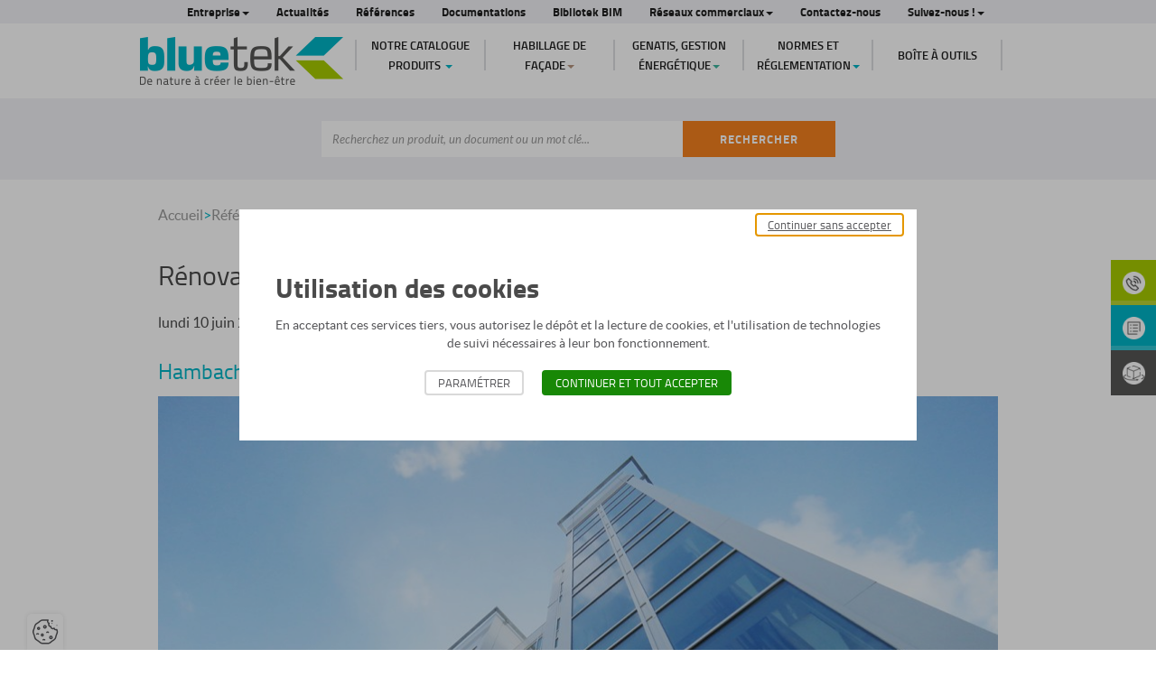

--- FILE ---
content_type: text/html; charset=UTF-8
request_url: https://bluetek.fr/fr/article/renovation-des-tours-de-bureaux-usine-smart-france
body_size: 8132
content:
<!DOCTYPE html>
<html lanf="fr">
<head><meta charset="UTF-8"/><title>Rénovation des tours de bureaux usine smart France</title><meta http-equiv="x-ua-compatible" content="ie=edge"><meta name="viewport" content="width=device-width, initial-scale=1"><meta name="description" content="Hambach - Département 57 - France"><link rel="stylesheet" href="https://cdnjs.cloudflare.com/ajax/libs/ammaps/3.13.0/ammap.css"><script src="https://use.fontawesome.com/78caa69639.js"></script><link href="/css/front.css" rel="stylesheet" media="all"><link rel="icon" type="image/x-icon" href="/favicon.ico"/><link rel="alternate" hreflang="en" href="https://www.bluetek.fr/en"/><link rel="alternate" hreflang="fr" href="https://www.bluetek.fr/fr"/><script>
        var displayPopup = false;
    </script><script type="application/ld+json">
        {
          "@context": "https://schema.org",
          "@type": "WebSite",
          "url": "https://www.bluetek.fr/fr/",
          "potentialAction": {
            "@type": "SearchAction",
            "target": "https://www.bluetek.fr/fr/search?query={search_term_string}",
            "query-input": "required name=search_term_string"
          }
        }
    </script><script type="application/ld+json">
            {
              "@context": "https://schema.org",
              "@type": "Organization",
              "name": "Bluetek",
              "url": "https://www.bluetek.fr/fr/",
              "logo": "https://www.bluetek.fr/images/logo.png",
              "email": "contact@bluetek.fr",
              "contactPoint": [{
                "@type": "ContactPoint",
                "telephone": "+33247553700",
                "contactType": "customer service"
              }],
              "address": {
                "@type": "PostalAddress",
                "addressLocality": "Luynes, France",
                "postalCode": "37230",
                "streetAddress": "Zone Industrielle des Pins"
              }
            }
    </script><script src="https://www.google.com/recaptcha/api.js?onload=onloadCallback&render=6LezWIMUAAAAABhcO2fVAjpivYVJhy4M6b41rs7f" async defer></script><script type="text/javascript">
    var widgetId1;
    var onloadCallback = function() {
      // Renders the HTML element with id 'example1' as a reCAPTCHA widget.
      // The id of the reCAPTCHA widget is assigned to 'widgetId1'.
      widgetId1 = grecaptcha.render(document.getElementById('contact-recaptcha'), {
        'sitekey' : '6LefUdUUAAAAAIjTfWq4uQSItkgugNnKKizmGped'
      });
    };
    </script></head><body><!-- Google Tag Manager (noscript) --><noscript><iframe src="https://www.googletagmanager.com/ns.html?id=GTM-NBCWJKQ"
                      height="0" width="0" style="display:none;visibility:hidden"></iframe></noscript><!-- End Google Tag Manager (noscript) --><style type="text/css">        .push-component .push-component-element[data-push-element="1"]:hover { background-color: #97b700 !important; }
            .push-component .push-component-element[data-push-element="2"]:hover { background-color: #00CCD6 !important; }
            .push-component .push-component-element[data-push-element="3"]:hover { background-color: #777777 !important; }
    </style><div class="push-component" data-push-component data-name="Push"><ul class="push-component-list"><li class="push-component-element" data-push-element="1" style="background-color:#A8CC00"><a class="push-component-link" href="https://bluetek.fr/fr/contactez-nous" target="_blank"><div class="push-component-image-container"><img class="push-component-image" src="https://www.bluetek.fr/client/8/8_library/telcontact.png"></div><span class="push-component-element-title" >Contactez-nous</span></a></li><li class="push-component-element" data-push-element="2" style="background-color:#00B5C8"><a class="push-component-link" href="https://www.bluetek.fr/fr/documentations" target="_blank"><div class="push-component-image-container"><img class="push-component-image" src="https://www.bluetek.fr/client/8/8_library/documentation.png"></div><span class="push-component-element-title" >Documentations</span></a></li><li class="push-component-element" data-push-element="3" style="background-color:#565655"><a class="push-component-link" href="https://www.bimobject.com/fr/bluetek" target="_blank"><div class="push-component-image-container"><img class="push-component-image" src="https://www.bluetek.fr/client/8/8_library/Bim3.png"></div><span class="push-component-element-title" style="color:#FFFFFF">Bibliotek BIM</span></a></li></ul></div><div class="wrapper"><nav class="navbar-default top-header hidden-xs hidden-sm"><div class="container"><div class="navbar-header navbar-right"><ul class="nav navbar-nav"><li><a href="/fr/entreprise" class="dropdown-toggle second-level-trigger " data-toggle="dropdown" role="button" aria-haspopup="true"
   aria-expanded="false">
    Entreprise<span class="caret"></span></a><ul class="dropdown-menu second-level"><li><a href="#" class="back visible-xs"><span class="caret-left"></span>Entreprise</a></li><li><a  href="https://bluetek.fr/fr/presentation">Présentation</a></li><li><a  href="/fr/eco-contribution">Éco-Contribution - Valobat</a></li><li><a  href="https://bluetek.fr/fr/candidature-spontanee">Candidature spontanée</a></li><li><a  href="https://bluetek.fr/fr/nos-sites-de-production">Nos sites de production</a></li><li><a  href="https://bluetek.fr/fr/bluetek-recrute">Bluetek recrute</a></li></ul></li><li></li><li><a href="/fr/actualites"     >Actualités
    </a></li><li></li><li><a href="/fr/references"     >Références
    </a></li><li></li><li><a href="https://bluetek.fr/fr/documentations"     >Documentations
    </a></li><li></li><li><a href="https://www.bimobject.com/fr/bluetek"     >Bibliotek BIM
    </a></li><li></li><li><a href="/fr/reseaux-commerciaux" class="dropdown-toggle second-level-trigger " data-toggle="dropdown" role="button" aria-haspopup="true"
   aria-expanded="false">
    Réseaux commerciaux<span class="caret"></span></a><ul class="dropdown-menu second-level"><li><a href="#" class="back visible-xs"><span class="caret-left"></span>Réseaux commerciaux</a></li><li><a  href="https://www.bluetek.fr/fr/reseau-commercial#tab-integrators">Intégrateurs</a></li><li><a  href="https://www.bluetek.fr/fr/reseau-commercial#tab-prescribers">Prescripteurs</a></li><li><a  href="https://www.bluetek.fr/fr/reseau-commercial/#tab-distributors">Distributeurs</a></li><li><a  href="https://bluetek.fr/fr/stockistes">Stockistes</a></li></ul></li><li></li><li><a href="/fr/contactez-nous"     >Contactez-nous
    </a></li><li></li><li><a href="/fr/suivez-nous-" class="dropdown-toggle second-level-trigger " data-toggle="dropdown" role="button" aria-haspopup="true"
   aria-expanded="false">
    Suivez-nous !<span class="caret"></span></a><ul class="dropdown-menu second-level"><li><a href="#" class="back visible-xs"><span class="caret-left"></span>Suivez-nous !</a></li><li><a  href="https://www.linkedin.com/company/bluetek/">Linkedin</a></li><li><a  href="https://www.youtube.com/channel/UCCxdUM0EGcsbWFblsL8A7og">Youtube</a></li><li><a  href="https://www.facebook.com/bluetekGroup/">Facebook</a></li><li><a  href="https://www.instagram.com/bluetek_group/?hl=fr">Instagram</a></li></ul></li><li></li></ul></div></div></nav><nav class="navbar main-header"><div class="container no-margin-xs"><div class="nav-container"><div class="actions"><a class="burger-icon-container collapsed visible-xs" data-toggle="collapse"
                   data-target="#main-navbar-collapse" href="#main-navbar-collapse" aria-expanded="false"><span class="top"></span><span class="middle"></span><span class="bottom"></span></a><a class="navbar-brand navbar-brand-logo" href="https://bluetek.fr/fr/"><img class="visible-md visible-lg" src="https://bluetek.fr/images/logo.png" alt="Bluetek"><img class="visible-sm" src="https://bluetek.fr/images/tablet_logo.png" alt="Bluetek"><img class="visible-xs" src="https://bluetek.fr/images/mobile_logo.png" alt="Bluetek"></a><a href="#" class="search-icon visible-xs visible-sm"><img src="https://bluetek.fr/images/loupe.png" alt="search"></a></div><ul class="nav navbar-nav collapse navbar-collapse" id="main-navbar-collapse"><li class="dropdown"><a class="dropdown-toggle second-level-trigger" data-toggle="dropdown" role="button"
                       aria-haspopup="true"
                       aria-expanded="false" href="">Notre catalogue produits <span class="caret"></span></a><ul class="dropdown-menu second-level"><li><a href="#" class="back visible-xs"><span class="caret-left"></span>Notre catalogue produits</a></li><li><a class="category-blue"
                                       href="https://bluetek.fr/fr/catalogue/toitures-etanchees-1">Toitures étanchées</a></li><li><a class="category-second-blue"
                                       href="https://bluetek.fr/fr/catalogue/mise-en-conformite-renovation-2">Mise en conformité / Rénovation</a></li><li><a class="category-purple"
                                       href="https://bluetek.fr/fr/catalogue/bac-sec-sandwich-3">Bac sec &amp; sandwich</a></li><li><a class="category-second-purple"
                                       href="https://bluetek.fr/fr/catalogue/voutes-et-verrieres-4">Voûtes et verrières</a></li><li><a class="category-pink"
                                       href="https://bluetek.fr/fr/catalogue/solutions-verre-conduits-de-lumiere-5">Solutions verre &amp; conduits de lumière</a></li><li><a class="category-yellow"
                                       href="https://bluetek.fr/fr/catalogue/asservissement-6">Asservissement</a></li><li><a class="category-brown"
                                       href="https://bluetek.fr/fr/catalogue/habillage-fa-ade-7">Habillage Façade</a></li><li><a class="category-orange"
                                       href="https://bluetek.fr/fr/catalogue/pliage-a-fa-on-66">Pliage à façon</a></li><li><a class="category-third-blue"
                                       href="https://bluetek.fr/fr/catalogue/rafraichissement-d-air-par-evaporation-58">Rafraîchissement d&#039;air par évaporation</a></li><li><a class="category-red"
                                       href="https://bluetek.fr/fr/catalogue/cantonnement-61">Cantonnement</a></li><li><a class="category-green"
                                       href="https://bluetek.fr/fr/catalogue/appareil-a-lames-62">Appareil à lames</a></li><li><a class="category-brown"
                                       href="https://bluetek.fr/fr/catalogue/brise-soleil-67">Brise-Soleil</a></li></ul></li><li class="dropdown"><style>
.navbar.main-header .nav-container .nav>li a.header-color-B69680 .caret {
    color: #B69680;
}
.navbar.main-header .nav-container .nav>li a.header-color-B69680:focus,
.navbar.main-header .nav-container .nav>li a.header-color-B69680:hover {
    background-color: #B69680;
}
@media (min-width: 768px) {
    .navbar.main-header .nav-container .nav .open>a.header-color-B69680 {
        background-color: #B69680;
    }
    .navbar.main-header .nav-container .nav .open>a.header-color-B69680 + .dropdown-menu {
        border-color: #B69680;
    }
}
</style><a href="https://bluetek.fr/fr/habillage-de-facade" class="dropdown-toggle second-level-trigger header-color-B69680"
   data-toggle="dropdown" role="button" aria-haspopup="true"
   aria-expanded="false">
    Habillage de Façade<span class="caret"></span></a><ul class="dropdown-menu second-level"><li><a href="#" class="back visible-xs"><span class="caret-left"></span>Habillage de Façade</a></li><li><style>
                            .navbar.main-header .nav-container .nav>li a.category-B69680::before {
                                background-color: #B69680;
                            }
                            .navbar.main-header .nav-container .nav>li a.category-B69680:hover,
                            .navbar.main-header .nav-container .nav>li a.category-B69680:focus {
                                background-color: #B69680 !important;
                            }
                            </style><a  class="category-color category-B69680" href="https://www.bluetek.fr/fr/catalogue/fa-ade-7">Produits de façade</a></li><li><style>
                            .navbar.main-header .nav-container .nav>li a.category-B69680::before {
                                background-color: #B69680;
                            }
                            .navbar.main-header .nav-container .nav>li a.category-B69680:hover,
                            .navbar.main-header .nav-container .nav>li a.category-B69680:focus {
                                background-color: #B69680 !important;
                            }
                            </style><a  class="category-color category-B69680" href="https://bluetek.fr/fr/certifications">Certifications</a></li><li><style>
                            .navbar.main-header .nav-container .nav>li a.category-B69680::before {
                                background-color: #B69680;
                            }
                            .navbar.main-header .nav-container .nav>li a.category-B69680:hover,
                            .navbar.main-header .nav-container .nav>li a.category-B69680:focus {
                                background-color: #B69680 !important;
                            }
                            </style><a  class="category-color category-B69680" href="https://bluetek.fr/fr/matieres">Matières</a></li></ul></li><li class="dropdown"><style>
.navbar.main-header .nav-container .nav>li a.header-color-40B7A0 .caret {
    color: #40B7A0;
}
.navbar.main-header .nav-container .nav>li a.header-color-40B7A0:focus,
.navbar.main-header .nav-container .nav>li a.header-color-40B7A0:hover {
    background-color: #40B7A0;
}
@media (min-width: 768px) {
    .navbar.main-header .nav-container .nav .open>a.header-color-40B7A0 {
        background-color: #40B7A0;
    }
    .navbar.main-header .nav-container .nav .open>a.header-color-40B7A0 + .dropdown-menu {
        border-color: #40B7A0;
    }
}
</style><a href="https://www.bluetek.fr/fr/genatis" class="dropdown-toggle second-level-trigger header-color-40B7A0"
   data-toggle="dropdown" role="button" aria-haspopup="true"
   aria-expanded="false">
    Genatis, gestion énergétique<span class="caret"></span></a><ul class="dropdown-menu second-level"><li><a href="#" class="back visible-xs"><span class="caret-left"></span>Genatis, gestion énergétique</a></li><li><style>
                            .navbar.main-header .nav-container .nav>li a.category-48b7a4::before {
                                background-color: #48b7a4;
                            }
                            .navbar.main-header .nav-container .nav>li a.category-48b7a4:hover,
                            .navbar.main-header .nav-container .nav>li a.category-48b7a4:focus {
                                background-color: #48b7a4 !important;
                            }
                            </style><a  class="category-color category-48b7a4" href="https://bluetek.fr/fr/genatis">Genatis</a></li><li><a  href="https://bluetek.fr/fr/lumiere-naturelle">Lumière naturelle</a></li><li><a  href="https://bluetek.fr/fr/ventilation-naturelle">Ventilation naturelle</a></li><li><a  href="https://bluetek.fr/fr/rafraichissement-par-evaporation">Rafraîchissement par évaporation</a></li><li><a  href="https://bluetek.fr/fr/facade-bioclimatique">Façade bioclimatique</a></li><li><a  href="https://bluetek.fr/fr/solutions-dombrage">Solutions d&#039;ombrage</a></li><li><a  href="https://bluetek.fr/fr/destratification-de-lair">Destratification de l&#039;air</a></li><li><a  href="https://bluetek.fr/fr/pilotage-et-automates">Pilotage et automates</a></li><li><a  href="https://bluetek.fr/fr/reseau-commercial-genatis">Réseau commercial Genatis</a></li><li><style>
                            .navbar.main-header .nav-container .nav>li a.category-ontact::before {
                                background-color: Contact;
                            }
                            .navbar.main-header .nav-container .nav>li a.category-ontact:hover,
                            .navbar.main-header .nav-container .nav>li a.category-ontact:focus {
                                background-color: Contact !important;
                            }
                            </style><a  class="category-color category-ontact" href="https://bluetek.fr/fr/prise-de-rendez-vous">Prise de rendez-vous</a></li></ul></li><li class="dropdown"><a href="https://bluetek.fr/fr/normes-et-reglementation" class="dropdown-toggle second-level-trigger "
   data-toggle="dropdown" role="button" aria-haspopup="true"
   aria-expanded="false">
    Normes et réglementation<span class="caret"></span></a><ul class="dropdown-menu second-level"><li><a href="#" class="back visible-xs"><span class="caret-left"></span>Normes et réglementation</a></li><li><style>
                            .navbar.main-header .nav-container .nav>li a.category-églement::before {
                                background-color: Réglementation Environnementale RE 2020;
                            }
                            .navbar.main-header .nav-container .nav>li a.category-églement:hover,
                            .navbar.main-header .nav-container .nav>li a.category-églement:focus {
                                background-color: Réglementation Environnementale RE 2020 !important;
                            }
                            </style><a  class="category-color category-églement" href="https://bluetek.fr/fr/reglementation-environnementale-re-2020">Réglementation Environnementale RE 2020</a></li><li><a  href="https://bluetek.fr/fr/reglementation-thermique-2012">Réglementation Thermique 2012</a></li><li><style>
                            .navbar.main-header .nav-container .nav>li a.category-églement::before {
                                background-color: Réglementation du cantonnement;
                            }
                            .navbar.main-header .nav-container .nav>li a.category-églement:hover,
                            .navbar.main-header .nav-container .nav>li a.category-églement:focus {
                                background-color: Réglementation du cantonnement !important;
                            }
                            </style><a  class="category-color category-églement" href="https://bluetek.fr/fr/reglementation-du-cantonnement">Réglementation du cantonnement</a></li><li><a  href="https://bluetek.fr/fr/reglementation-obligations-et-normes-du-desenfumage-naturel-dans-les-batiments">Réglementation, obligations et normes du désenfumage naturel dans les bâtiments</a></li><li><a  href="https://bluetek.fr/fr/reglementation-etablissements-industriels-et-commerciaux-eic">Réglementation établissements industriels et commerciaux (E.I.C.)</a></li><li><a  href="https://bluetek.fr/fr/reglementation-installations-classees-pour-la-protection-de-lenvironnement-icpe-entrepots-1510">Réglementation Installations Classées pour la Protection de l&#039;Environnement (I.C.P.E. // entrepôts 1510)</a></li><li><a  href="https://bluetek.fr/fr/reglementation-etablissements-recevant-du-public-erp">Réglementation établissements recevant du public (E.R.P.)</a></li><li><a  href="https://bluetek.fr/fr/batiments-dhabitation">Bâtiments d’habitation</a></li><li><a  href="https://bluetek.fr/fr/entretien-verifications-obligatoires">Entretien &amp; vérifications obligatoires</a></li><li><a  href="https://bluetek.fr/fr/recommandation-sur-le-fusible-thermique">Recommandation sur le fusible thermique</a></li><li><a  href="https://bluetek.fr/fr/reglementation-1200-joules">Réglementation 1200 joules</a></li><li><a  href="https://bluetek.fr/fr/reglementation-asservissement-nf-s-61-932">Réglementation asservissement NF S 61-932</a></li><li><a  href="https://bluetek.fr/fr/reglementation-asservissement-nf-s-61-938">Réglementation asservissement NF S 61-938</a></li><li><a  href="https://bluetek.fr/fr/reglementation-asservissement-it-246-instruction-technique">Réglementation asservissement IT 246 (Instruction technique)</a></li></ul></li><li class="dropdown"><a href="https://bluetek.fr/fr/boite-a-outils"     >Boîte à outils
    </a></li><li class="grey-bg visible-xs"><a href="/fr/entreprise" class="dropdown-toggle second-level-trigger " data-toggle="dropdown" role="button" aria-haspopup="true"
   aria-expanded="false">
    Entreprise<span class="caret"></span></a><ul class="dropdown-menu second-level"><li><a href="#" class="back visible-xs"><span class="caret-left"></span>Entreprise</a></li><li><a  href="https://bluetek.fr/fr/presentation">Présentation</a></li><li><a  href="/fr/eco-contribution">Éco-Contribution - Valobat</a></li><li><a  href="https://bluetek.fr/fr/candidature-spontanee">Candidature spontanée</a></li><li><a  href="https://bluetek.fr/fr/nos-sites-de-production">Nos sites de production</a></li><li><a  href="https://bluetek.fr/fr/bluetek-recrute">Bluetek recrute</a></li></ul></li><li class="grey-bg visible-xs"><a href="/fr/actualites"     >Actualités
    </a></li><li class="grey-bg visible-xs"><a href="/fr/references"     >Références
    </a></li><li class="grey-bg visible-xs"><a href="https://bluetek.fr/fr/documentations"     >Documentations
    </a></li><li class="grey-bg visible-xs"><a href="https://www.bimobject.com/fr/bluetek"     >Bibliotek BIM
    </a></li><li class="grey-bg visible-xs"><a href="/fr/reseaux-commerciaux" class="dropdown-toggle second-level-trigger " data-toggle="dropdown" role="button" aria-haspopup="true"
   aria-expanded="false">
    Réseaux commerciaux<span class="caret"></span></a><ul class="dropdown-menu second-level"><li><a href="#" class="back visible-xs"><span class="caret-left"></span>Réseaux commerciaux</a></li><li><a  href="https://www.bluetek.fr/fr/reseau-commercial#tab-integrators">Intégrateurs</a></li><li><a  href="https://www.bluetek.fr/fr/reseau-commercial#tab-prescribers">Prescripteurs</a></li><li><a  href="https://www.bluetek.fr/fr/reseau-commercial/#tab-distributors">Distributeurs</a></li><li><a  href="https://bluetek.fr/fr/stockistes">Stockistes</a></li></ul></li><li class="grey-bg visible-xs"><a href="/fr/contactez-nous"     >Contactez-nous
    </a></li><li class="grey-bg visible-xs"><a href="/fr/suivez-nous-" class="dropdown-toggle second-level-trigger " data-toggle="dropdown" role="button" aria-haspopup="true"
   aria-expanded="false">
    Suivez-nous !<span class="caret"></span></a><ul class="dropdown-menu second-level"><li><a href="#" class="back visible-xs"><span class="caret-left"></span>Suivez-nous !</a></li><li><a  href="https://www.linkedin.com/company/bluetek/">Linkedin</a></li><li><a  href="https://www.youtube.com/channel/UCCxdUM0EGcsbWFblsL8A7og">Youtube</a></li><li><a  href="https://www.facebook.com/bluetekGroup/">Facebook</a></li><li><a  href="https://www.instagram.com/bluetek_group/?hl=fr">Instagram</a></li></ul></li></ul></div></div></nav><div id="" class="carousel slide carousel-fade" style="" data-ride="carousel"><div class="carousel-inner" role="listbox" style="height: inherit"><div class="search-wrapper  container-fluid"><form class="main-search container" method="GET" id="MainSearch" action="/fr/search"><div class="main-search-field container"><div class="mega-row cms-row no-resize"><div class="col-sm-12"><div class="main-search-bar"><input value=""
                                        type="text" name="query" autocomplete="off" class="form-control"
                                        placeholder="Recherchez un produit, un document ou un mot clé..."><button type="submit" class="form-button / btn btn-primary"><span class="visible-xs">Ok</span><span class="hidden-xs">Rechercher</span></button></div></div></div></div><div class="main-search-result SearchAssist" ><div class="row"><div class="col-xs-12 col-md-6 js-autocomplete-list"></div><div class="col-xs-12 col-md-6 js-autocomplete-list-categories"><h5>CATEGORIES</h5></div></div></div></form></div></div></div><div class="page-content-front page-content / container"><p class="breadcrumb"><a href="/fr/">Accueil</a><span class="text--lightblue">&gt;</span><a href="/fr/references"><span>Références</span></a>
                &gt;
        <span class="active">Rénovation des tours de bureaux usine smart France</span></p></div><div class="container"><article class="page-article"><nav class="col-xs-12"><div class="pull-right text-right addthis_inline_share_toolbox"></div></nav><header class="page-article__header"><h1>Rénovation des tours de bureaux usine smart France</h1><p class="thematic__subtitle">
                        lundi 10 juin 2019
                    </p><h2>Hambach - Département 57 - France</h2></header><figure class="legended-picture"><img src="https://www.bluetek.fr/client/5/5_library/IMG_7251_modif1.jpg"  alt="bardage composite produit façade fabrication Bluetek rénovation tours usine smart France Hambach"><figcaption>
                            Les tours de bureaux de l'usine smart France ont été couvertes d'un parement de façade Bluetek Composite
                        </figcaption></figure><div class="row"><div class="col-sm-8"><p>&nbsp;</p><p><span style="font-family: arial, helvetica, sans-serif; font-size: 12pt;">En 2019, les anciens panneaux de fa&ccedil;ade stratifi&eacute;s ont laiss&eacute; place &agrave; un bardage de <a href="/fr/catalogue/fa-ade-7" target="_blank"><strong>fa&ccedil;ade</strong></a> par cassettes <strong><a href="/fr/produits/bluetek-composite-116" target="_blank">Bluetek Composite</a></strong>. Les 4 tours de 27 m&egrave;tres de haut ont &eacute;t&eacute; int&eacute;gralement r&eacute;nov&eacute;es. Ce lot a &eacute;t&eacute; int&eacute;gr&eacute; &agrave; un ensemble d'autres travaux. La r&eacute;novation &agrave; l'aide de ce type de parement associe tant une efficacit&eacute; au niveau de la pose et dr la durabilit&eacute; dans le temps, qu'un atout esth&eacute;tique via des lignes &eacute;pur&eacute;es.</span></p><ul style="margin-right: 0px; margin-bottom: 0px; margin-left: 0px; padding: 0px; color: #333333; font-family: Roboto, Arial, Helvetica, Arial, sans-serif; font-size: 14px;"><li style="line-height: 21px;"><span style="font-size: 12pt; font-family: arial, helvetica, sans-serif;">Ma&icirc;tre d&rsquo;Ouvrage&nbsp; :&nbsp;<span style="font-weight: bold; color: #00b2c0;"><a href="https://www.smart.com/fr/fr/index.html" target="_blank">smart France</a></span>&nbsp;/ Hambach (d&eacute;pt 57 / France)</span></li><li style="line-height: 21px;"><span style="font-size: 12pt; font-family: arial, helvetica, sans-serif;">Ma&icirc;tre d&rsquo;&OElig;uvre&nbsp;: Studio d&rsquo;architecture Wolfhugel&nbsp; / Hoerdt (d&eacute;pt 67 / France)</span></li></ul><p><span style="font-size: 12pt; font-family: arial, helvetica, sans-serif;">&nbsp;</span></p><p><strong><span style="font-family: arial, helvetica, sans-serif; font-size: 12pt;"><a href="https://www.adexsi.fr/actualites/chantiers-clients/bardage-bluetek-composite-sur-les-tours-de-lusine-smart-france" target="_blank">&gt; Lire le publireportage complet</a></span></strong></p><p><strong><span style="font-family: arial, helvetica, sans-serif; font-size: 12pt;"><img src="/client/5/5_library/IMG_7223_modif1.jpg" alt="Fa&ccedil;ades Bluetek Composite smart France Hambach" width="932" height="700" /></span></strong></p><p><strong><span style="font-family: arial, helvetica, sans-serif; font-size: 12pt;"><img src="/client/5/5_library/IMG_7236_modif1.jpg" alt="Fa&ccedil;ades Bluetek Composite smart France Hambach" width="932" height="700" /></span></strong></p><p><strong><span style="font-family: arial, helvetica, sans-serif; font-size: 12pt;"><img src="/client/5/5_library/IMG_7204_modif1.jpg" alt="Fa&ccedil;ades Bluetek Composite smart France Hambach" width="932" height="700" /></span></strong></p><p><strong><span style="font-family: arial, helvetica, sans-serif; font-size: 12pt;"><img src="/client/5/5_library/IMG_7262_modif1.jpg" alt="Fa&ccedil;ades Bluetek Composite smart France Hambach" width="932" height="700" /></span></strong></p><p><strong><span style="font-family: arial, helvetica, sans-serif; font-size: 12pt;"><img src="/client/5/5_library/IMG_7276_modif1.jpg" alt="Fa&ccedil;ades Bluetek Composite smart France Hambach" width="932" height="700" /></span></strong></p><p><strong><span style="font-family: arial, helvetica, sans-serif; font-size: 12pt;"><img src="/client/5/5_library/IMG_7288_modif1.jpg" alt="Fa&ccedil;ades Bluetek Composite smart France Hambach" width="932" height="700" /></span></strong></p><p><strong><span style="font-family: arial, helvetica, sans-serif; font-size: 12pt;"><img src="/client/5/5_library/IMG_7302_modif1.jpg" alt="Fa&ccedil;ades Bluetek Composite smart France Hambach" width="932" height="700" /></span></strong></p><p><strong><span style="font-family: arial, helvetica, sans-serif; font-size: 12pt;"><img src="/client/5/5_library/IMG_7303_Bluetek_Smart_web_1.jpg" alt="Fa&ccedil;ades Bluetek Composite smart France Hambach" width="932" height="700" /></span></strong></p><p><strong><span style="font-family: arial, helvetica, sans-serif; font-size: 12pt;"><img src="/client/5/5_library/IMG_7306_modif1.jpg" alt="Fa&ccedil;ades Bluetek Composite smart France Hambach" width="932" height="700" /></span></strong></p><p><strong><span style="font-family: arial, helvetica, sans-serif; font-size: 12pt;"><img src="/client/5/5_library/IMG_7325_modif1.jpg" alt="Fa&ccedil;ades Bluetek Composite smart France Hambach" width="932" height="700" /></span></strong></p><p><strong><span style="font-family: arial, helvetica, sans-serif; font-size: 12pt;"><img src="/client/5/5_library/IMG_7336_modif1.jpg" alt="Fa&ccedil;ades Bluetek Composite smart France Hambach" width="932" height="700" /></span></strong></p></div><!-- /end col-sm-8 --><aside class="page-article__sidebar / col-sm-4 hidden-xs"><article class="thematic"><a href="/fr/article/voici-des-references-en-produits-de-facade-fabrications-sur-mesure-parements-composite-ou-metalliques-et-panneaux-compacts-exterieurs-hpl"><header class="thematic__header"><div><img src="https://www.bluetek.fr/client/5/5_library/Reference_Bluetek_facade_batiment_industriel_panneaux_composite_aluminium_angel_white_pacific_blue.jpg" alt=""><div class="thematic__type" style="background-color: #aa988a">Références façade &amp; brise-soleil</div></div><h2 class="thematic__title">Voici des références en produits de façade (fabrications sur mesure) : parements composite ou métalliques, et panneaux compacts extérieurs HPL.</h2><p class="thematic__subtitle">
                                            24 nov. 2016 | Références façade &amp; brise-soleil
                                        </p></header><p>
                                        Une signature Bluetek
                                    </p></a></article><article class="thematic"><a href="/fr/article/sublimez-vos-facades-avec-la-gamme-de-produits-bluetek"><header class="thematic__header"><div><img src="https://www.bluetek.fr/client/5/5_library/Creation_visuel_publi_facades_bluetek_actualites.png" alt=""><div class="thematic__type" style="background-color: #e5b33a">Informations métier</div></div><h2 class="thematic__title">Sublimez vos façades avec la gamme de produits Bluetek</h2><p class="thematic__subtitle">
                                            17 mai 2017 | Informations métier
                                        </p></header><p>
                                        Panneaux compacts extérieurs, parements composite aluminium, cassettes, brise-soleil et pliage de finition
                                    </p></a></article><article class="thematic"><a href="/fr/article/le-pliage-et-le-faconnage-made-in-bluetek"><header class="thematic__header"><div><img src="https://www.bluetek.fr/client/5/5_library/Carre_actualite_site_Bluetek_pliage_faconnageV2_.jpg" alt=""><div class="thematic__type" style="background-color: #e5b33a">Informations métier</div></div><h2 class="thematic__title">Le pliage et le façonnage Made in Bluetek</h2><p class="thematic__subtitle">
                                            6 sept. 2017 | Informations métier
                                        </p></header><p>
                                        Des accessoires indispensables pour l’équipement de lanterneaux, de sécurité et de toiture
                                    </p></a></article></aside></div></article></div><div class="container"><div class="cRetour"></div></div><footer class="main-footer"><div class="container"><div class="row"><div class="col-sm-4 col-md-3"><nav class="main-footer__links sitemap"><ul class="list-unstyled"><li><a href="https://bluetek.fr/fr/dico-bluetek">Dico Bluetek</a></li><li><a href="https://bluetek.fr/fr/index-egalite-professionnelle-femmes-hommes">Index égalité professionnelle Femmes / Hommes</a></li><li><a href="https://bluetek.fr/fr/contactez-nous">Contactez-nous</a></li><li><a href="https://bluetek.fr/fr/options-et-accesssoires">Options et accesssoires</a></li><li><a href="https://bluetek.fr/fr/liens-utiles">Liens utiles</a></li><li><a href="https://bluetek.fr/fr/flux-rss">Flux RSS</a></li><li><a href="https://bluetek.fr/fr/documentations">Documentations</a></li><li><a href="https://bluetek.fr/fr/mentions-legales">Mentions légales</a></li><li><a href="https://bluetek.fr/fr/protection-des-donnees-personnelles">Protection des données personnelles</a></li><li><a href="https://bluetek.fr/fr/espace-presse">Espace presse</a></li></ul></nav></div><div class="col-sm-4 col-md-3"><nav class="sitemap"><p class="sitemap__title">Produits</p><ul class="sitemap__list / list-unstyled"><li><a class="category-brown"
                                       href="https://bluetek.fr/fr/catalogue/toitures-etanchees-1">Toitures étanchées</a></li><li><a class="category-brown"
                                       href="https://bluetek.fr/fr/catalogue/mise-en-conformite-renovation-2">Mise en conformité / Rénovation</a></li><li><a class="category-brown"
                                       href="https://bluetek.fr/fr/catalogue/bac-sec-sandwich-3">Bac sec &amp; sandwich</a></li><li><a class="category-brown"
                                       href="https://bluetek.fr/fr/catalogue/voutes-et-verrieres-4">Voûtes et verrières</a></li><li><a class="category-brown"
                                       href="https://bluetek.fr/fr/catalogue/solutions-verre-conduits-de-lumiere-5">Solutions verre &amp; conduits de lumière</a></li></ul></nav></div><div class="col-sm-4 col-md-3"><nav class="sitemap"><ul class="sitemap__list / list-unstyled"><li><a class="category-brown"
                                       href="https://bluetek.fr/fr/catalogue/asservissement-6">Asservissement</a></li><li><a class="category-brown"
                                       href="https://bluetek.fr/fr/catalogue/habillage-fa-ade-7">Habillage Façade</a></li><li><a class="category-brown"
                                       href="https://bluetek.fr/fr/catalogue/pliage-a-fa-on-66">Pliage à façon</a></li><li><a class="category-brown"
                                       href="https://bluetek.fr/fr/catalogue/rafraichissement-d-air-par-evaporation-58">Rafraîchissement d&#039;air par évaporation</a></li><li><a class="category-brown"
                                       href="https://bluetek.fr/fr/catalogue/cantonnement-61">Cantonnement</a></li><li><a class="category-brown"
                                       href="https://bluetek.fr/fr/catalogue/appareil-a-lames-62">Appareil à lames</a></li><li><a class="category-brown"
                                       href="https://bluetek.fr/fr/catalogue/brise-soleil-67">Brise-Soleil</a></li></ul></nav></div><div class="col-sm-12 col-md-3"><form name="newsletter" class="main-footer__newsletter" method="post"
                          action="https://bluetek.fr/fr/newsletter/subscribe" role="form"><p class="main-footer__title">Inscrivez-vous à la newsletter</p><div class="input-group"><input type="email" name="newsletter[email]" class="form-control"
                                   id="newsletter_email" 
                                   placeholder="Saississez votre e-mail"><span class="input-group-btn"><button type="submit" id="newsletter_email-btn" class="btn btn-primary">OK</button></span></div><p class="main-footer__newsletter__disclamer">
                            Votre adresse de messagerie est uniquement utilisée pour vous envoyer notre lettre d'information ainsi que des informations concernant les activités de Bluetek. Vous pouvez à tout moment utiliser le lien de désabonnement intégré dans la newsletter
                            <br>Ce site est protégé par reCAPTCHA. Les <a href="https://policies.google.com/privacy">règles de confidentialité</a> et les <a href="https://policies.google.com/terms">conditions d'utilisation</a> de Google s'appliquent.
                        </p><br></form><nav class="main-footer__links"><p class="main-footer__title">Suivez-nous</p><ul class="main-footer__socials list-unstyled"><li><a target="_blank" href="https://www.facebook.com/bluetekGroup/" title="Suivez-nous sur Facebook"><i
                                            class="icon-facebook"></i></a></li><li><a target="_blank" href="https://www.linkedin.com/company/bluetek" title="Suivez-nous sur Linkedin"><i class="icon-linkedin"></i></a></li><li><a target="_blank" href="https://www.youtube.com/channel/UCCxdUM0EGcsbWFblsL8A7og" title="Suivez-nous sur YouTube"><i class="fa fa-youtube"></i></a></li><li><a target="_blank" href="https://www.instagram.com/bluetek_group/" title="Suivez-nous sur Instagram"><i class="fa fa-instagram"></i></a></li></ul></nav><a href="https://www.adexsi.fr/" target="_blank"><img id="logo-adexsi" src="/bundles/app/img/logo-adexis.png" alt="Société Adexsi"/></a></div></div></div></footer>            <div class="sih-modal-container modal fade" id="sih-modal" tabindex="-1" role="dialog">
    <div class="modal-dialog">
        <div class="modal-content">
            <div class="modal-header">
                <button type="button" class="close" data-dismiss="modal" aria-label="Close"><i class="icon-close"></i>
                </button>
                                    <h4 class="modal-title">Hexadome et SIH deviennent Bluetek</h4>
                            </div>
            <div class="modal-body">
                <div class="images-container">
                                            <img src="https://bluetek.fr/images/hexadome.jpg" alt="MIXED"> <img src="https://bluetek.fr/images/sih.jpg" alt="MIXED">
                                        <i class="icon-arrow_L"></i>
                    <img src="https://bluetek.fr/images/logo.png" alt="Bluetek">
                </div>
                <p>Bienvenue chez Bluetek, la nouvelle société issue de l'expérience et du savoir-faire de SIH,
                    Sodilight et Hexadome.
                    Découvrez sans plus attendre notre nouvelle gamme de produits de désenfumage naturel et
                    d'éclairement zénithal.</p>
            </div>
            <div class="modal-footer">
                <a href="/fr/traducteur/" class="btn btn-primary" role="button">Accéder au traducteur</a>
            </div>
        </div>
    </div>
</div>                <script>
             displayPopup = true;
        </script>
    

</div><script type="text/javascript" src="https://cdnjs.cloudflare.com/ajax/libs/ammaps/3.13.0/ammap.js"></script><script type="text/javascript"
            src="/bundles/app/js/front/franceDepartmentsLow.js"></script><script src="/bundles/fosjsrouting/js/router.js"></script><script src="/fr/js/routing?callback=fos.Router.setData"></script><script src="/js/front.js"></script><script src="/bundles/newslettercms/js/newsletter.js"></script><script src="/js/libs/aw-thirds.js"></script><script>
        AwCookie.initialize({
            mode: "forced-choice",
            linkToDetails: '/fr/protection-des-donnees-personnelles',
            dp: true,
            services: {
                                                        google_analytics_4: {
                        id: 'G-PPQC4KP1R3'
                    },
                                                    google_tag_manager: {
                    id: 'GTM-NBCWJKQ'
                },
                addthis: {
                    id: 'ra-57762657de7532c2'
                },
                pardot: {
                    piAId: '903761',
                    piCId: '3707'
                }
            }
        });
    </script><script src="/js/main.js"></script></body></html>



--- FILE ---
content_type: text/html; charset=utf-8
request_url: https://www.google.com/recaptcha/api2/anchor?ar=1&k=6LezWIMUAAAAABhcO2fVAjpivYVJhy4M6b41rs7f&co=aHR0cHM6Ly9ibHVldGVrLmZyOjQ0Mw..&hl=en&v=N67nZn4AqZkNcbeMu4prBgzg&size=invisible&anchor-ms=20000&execute-ms=30000&cb=5ur14iu9oelh
body_size: 48700
content:
<!DOCTYPE HTML><html dir="ltr" lang="en"><head><meta http-equiv="Content-Type" content="text/html; charset=UTF-8">
<meta http-equiv="X-UA-Compatible" content="IE=edge">
<title>reCAPTCHA</title>
<style type="text/css">
/* cyrillic-ext */
@font-face {
  font-family: 'Roboto';
  font-style: normal;
  font-weight: 400;
  font-stretch: 100%;
  src: url(//fonts.gstatic.com/s/roboto/v48/KFO7CnqEu92Fr1ME7kSn66aGLdTylUAMa3GUBHMdazTgWw.woff2) format('woff2');
  unicode-range: U+0460-052F, U+1C80-1C8A, U+20B4, U+2DE0-2DFF, U+A640-A69F, U+FE2E-FE2F;
}
/* cyrillic */
@font-face {
  font-family: 'Roboto';
  font-style: normal;
  font-weight: 400;
  font-stretch: 100%;
  src: url(//fonts.gstatic.com/s/roboto/v48/KFO7CnqEu92Fr1ME7kSn66aGLdTylUAMa3iUBHMdazTgWw.woff2) format('woff2');
  unicode-range: U+0301, U+0400-045F, U+0490-0491, U+04B0-04B1, U+2116;
}
/* greek-ext */
@font-face {
  font-family: 'Roboto';
  font-style: normal;
  font-weight: 400;
  font-stretch: 100%;
  src: url(//fonts.gstatic.com/s/roboto/v48/KFO7CnqEu92Fr1ME7kSn66aGLdTylUAMa3CUBHMdazTgWw.woff2) format('woff2');
  unicode-range: U+1F00-1FFF;
}
/* greek */
@font-face {
  font-family: 'Roboto';
  font-style: normal;
  font-weight: 400;
  font-stretch: 100%;
  src: url(//fonts.gstatic.com/s/roboto/v48/KFO7CnqEu92Fr1ME7kSn66aGLdTylUAMa3-UBHMdazTgWw.woff2) format('woff2');
  unicode-range: U+0370-0377, U+037A-037F, U+0384-038A, U+038C, U+038E-03A1, U+03A3-03FF;
}
/* math */
@font-face {
  font-family: 'Roboto';
  font-style: normal;
  font-weight: 400;
  font-stretch: 100%;
  src: url(//fonts.gstatic.com/s/roboto/v48/KFO7CnqEu92Fr1ME7kSn66aGLdTylUAMawCUBHMdazTgWw.woff2) format('woff2');
  unicode-range: U+0302-0303, U+0305, U+0307-0308, U+0310, U+0312, U+0315, U+031A, U+0326-0327, U+032C, U+032F-0330, U+0332-0333, U+0338, U+033A, U+0346, U+034D, U+0391-03A1, U+03A3-03A9, U+03B1-03C9, U+03D1, U+03D5-03D6, U+03F0-03F1, U+03F4-03F5, U+2016-2017, U+2034-2038, U+203C, U+2040, U+2043, U+2047, U+2050, U+2057, U+205F, U+2070-2071, U+2074-208E, U+2090-209C, U+20D0-20DC, U+20E1, U+20E5-20EF, U+2100-2112, U+2114-2115, U+2117-2121, U+2123-214F, U+2190, U+2192, U+2194-21AE, U+21B0-21E5, U+21F1-21F2, U+21F4-2211, U+2213-2214, U+2216-22FF, U+2308-230B, U+2310, U+2319, U+231C-2321, U+2336-237A, U+237C, U+2395, U+239B-23B7, U+23D0, U+23DC-23E1, U+2474-2475, U+25AF, U+25B3, U+25B7, U+25BD, U+25C1, U+25CA, U+25CC, U+25FB, U+266D-266F, U+27C0-27FF, U+2900-2AFF, U+2B0E-2B11, U+2B30-2B4C, U+2BFE, U+3030, U+FF5B, U+FF5D, U+1D400-1D7FF, U+1EE00-1EEFF;
}
/* symbols */
@font-face {
  font-family: 'Roboto';
  font-style: normal;
  font-weight: 400;
  font-stretch: 100%;
  src: url(//fonts.gstatic.com/s/roboto/v48/KFO7CnqEu92Fr1ME7kSn66aGLdTylUAMaxKUBHMdazTgWw.woff2) format('woff2');
  unicode-range: U+0001-000C, U+000E-001F, U+007F-009F, U+20DD-20E0, U+20E2-20E4, U+2150-218F, U+2190, U+2192, U+2194-2199, U+21AF, U+21E6-21F0, U+21F3, U+2218-2219, U+2299, U+22C4-22C6, U+2300-243F, U+2440-244A, U+2460-24FF, U+25A0-27BF, U+2800-28FF, U+2921-2922, U+2981, U+29BF, U+29EB, U+2B00-2BFF, U+4DC0-4DFF, U+FFF9-FFFB, U+10140-1018E, U+10190-1019C, U+101A0, U+101D0-101FD, U+102E0-102FB, U+10E60-10E7E, U+1D2C0-1D2D3, U+1D2E0-1D37F, U+1F000-1F0FF, U+1F100-1F1AD, U+1F1E6-1F1FF, U+1F30D-1F30F, U+1F315, U+1F31C, U+1F31E, U+1F320-1F32C, U+1F336, U+1F378, U+1F37D, U+1F382, U+1F393-1F39F, U+1F3A7-1F3A8, U+1F3AC-1F3AF, U+1F3C2, U+1F3C4-1F3C6, U+1F3CA-1F3CE, U+1F3D4-1F3E0, U+1F3ED, U+1F3F1-1F3F3, U+1F3F5-1F3F7, U+1F408, U+1F415, U+1F41F, U+1F426, U+1F43F, U+1F441-1F442, U+1F444, U+1F446-1F449, U+1F44C-1F44E, U+1F453, U+1F46A, U+1F47D, U+1F4A3, U+1F4B0, U+1F4B3, U+1F4B9, U+1F4BB, U+1F4BF, U+1F4C8-1F4CB, U+1F4D6, U+1F4DA, U+1F4DF, U+1F4E3-1F4E6, U+1F4EA-1F4ED, U+1F4F7, U+1F4F9-1F4FB, U+1F4FD-1F4FE, U+1F503, U+1F507-1F50B, U+1F50D, U+1F512-1F513, U+1F53E-1F54A, U+1F54F-1F5FA, U+1F610, U+1F650-1F67F, U+1F687, U+1F68D, U+1F691, U+1F694, U+1F698, U+1F6AD, U+1F6B2, U+1F6B9-1F6BA, U+1F6BC, U+1F6C6-1F6CF, U+1F6D3-1F6D7, U+1F6E0-1F6EA, U+1F6F0-1F6F3, U+1F6F7-1F6FC, U+1F700-1F7FF, U+1F800-1F80B, U+1F810-1F847, U+1F850-1F859, U+1F860-1F887, U+1F890-1F8AD, U+1F8B0-1F8BB, U+1F8C0-1F8C1, U+1F900-1F90B, U+1F93B, U+1F946, U+1F984, U+1F996, U+1F9E9, U+1FA00-1FA6F, U+1FA70-1FA7C, U+1FA80-1FA89, U+1FA8F-1FAC6, U+1FACE-1FADC, U+1FADF-1FAE9, U+1FAF0-1FAF8, U+1FB00-1FBFF;
}
/* vietnamese */
@font-face {
  font-family: 'Roboto';
  font-style: normal;
  font-weight: 400;
  font-stretch: 100%;
  src: url(//fonts.gstatic.com/s/roboto/v48/KFO7CnqEu92Fr1ME7kSn66aGLdTylUAMa3OUBHMdazTgWw.woff2) format('woff2');
  unicode-range: U+0102-0103, U+0110-0111, U+0128-0129, U+0168-0169, U+01A0-01A1, U+01AF-01B0, U+0300-0301, U+0303-0304, U+0308-0309, U+0323, U+0329, U+1EA0-1EF9, U+20AB;
}
/* latin-ext */
@font-face {
  font-family: 'Roboto';
  font-style: normal;
  font-weight: 400;
  font-stretch: 100%;
  src: url(//fonts.gstatic.com/s/roboto/v48/KFO7CnqEu92Fr1ME7kSn66aGLdTylUAMa3KUBHMdazTgWw.woff2) format('woff2');
  unicode-range: U+0100-02BA, U+02BD-02C5, U+02C7-02CC, U+02CE-02D7, U+02DD-02FF, U+0304, U+0308, U+0329, U+1D00-1DBF, U+1E00-1E9F, U+1EF2-1EFF, U+2020, U+20A0-20AB, U+20AD-20C0, U+2113, U+2C60-2C7F, U+A720-A7FF;
}
/* latin */
@font-face {
  font-family: 'Roboto';
  font-style: normal;
  font-weight: 400;
  font-stretch: 100%;
  src: url(//fonts.gstatic.com/s/roboto/v48/KFO7CnqEu92Fr1ME7kSn66aGLdTylUAMa3yUBHMdazQ.woff2) format('woff2');
  unicode-range: U+0000-00FF, U+0131, U+0152-0153, U+02BB-02BC, U+02C6, U+02DA, U+02DC, U+0304, U+0308, U+0329, U+2000-206F, U+20AC, U+2122, U+2191, U+2193, U+2212, U+2215, U+FEFF, U+FFFD;
}
/* cyrillic-ext */
@font-face {
  font-family: 'Roboto';
  font-style: normal;
  font-weight: 500;
  font-stretch: 100%;
  src: url(//fonts.gstatic.com/s/roboto/v48/KFO7CnqEu92Fr1ME7kSn66aGLdTylUAMa3GUBHMdazTgWw.woff2) format('woff2');
  unicode-range: U+0460-052F, U+1C80-1C8A, U+20B4, U+2DE0-2DFF, U+A640-A69F, U+FE2E-FE2F;
}
/* cyrillic */
@font-face {
  font-family: 'Roboto';
  font-style: normal;
  font-weight: 500;
  font-stretch: 100%;
  src: url(//fonts.gstatic.com/s/roboto/v48/KFO7CnqEu92Fr1ME7kSn66aGLdTylUAMa3iUBHMdazTgWw.woff2) format('woff2');
  unicode-range: U+0301, U+0400-045F, U+0490-0491, U+04B0-04B1, U+2116;
}
/* greek-ext */
@font-face {
  font-family: 'Roboto';
  font-style: normal;
  font-weight: 500;
  font-stretch: 100%;
  src: url(//fonts.gstatic.com/s/roboto/v48/KFO7CnqEu92Fr1ME7kSn66aGLdTylUAMa3CUBHMdazTgWw.woff2) format('woff2');
  unicode-range: U+1F00-1FFF;
}
/* greek */
@font-face {
  font-family: 'Roboto';
  font-style: normal;
  font-weight: 500;
  font-stretch: 100%;
  src: url(//fonts.gstatic.com/s/roboto/v48/KFO7CnqEu92Fr1ME7kSn66aGLdTylUAMa3-UBHMdazTgWw.woff2) format('woff2');
  unicode-range: U+0370-0377, U+037A-037F, U+0384-038A, U+038C, U+038E-03A1, U+03A3-03FF;
}
/* math */
@font-face {
  font-family: 'Roboto';
  font-style: normal;
  font-weight: 500;
  font-stretch: 100%;
  src: url(//fonts.gstatic.com/s/roboto/v48/KFO7CnqEu92Fr1ME7kSn66aGLdTylUAMawCUBHMdazTgWw.woff2) format('woff2');
  unicode-range: U+0302-0303, U+0305, U+0307-0308, U+0310, U+0312, U+0315, U+031A, U+0326-0327, U+032C, U+032F-0330, U+0332-0333, U+0338, U+033A, U+0346, U+034D, U+0391-03A1, U+03A3-03A9, U+03B1-03C9, U+03D1, U+03D5-03D6, U+03F0-03F1, U+03F4-03F5, U+2016-2017, U+2034-2038, U+203C, U+2040, U+2043, U+2047, U+2050, U+2057, U+205F, U+2070-2071, U+2074-208E, U+2090-209C, U+20D0-20DC, U+20E1, U+20E5-20EF, U+2100-2112, U+2114-2115, U+2117-2121, U+2123-214F, U+2190, U+2192, U+2194-21AE, U+21B0-21E5, U+21F1-21F2, U+21F4-2211, U+2213-2214, U+2216-22FF, U+2308-230B, U+2310, U+2319, U+231C-2321, U+2336-237A, U+237C, U+2395, U+239B-23B7, U+23D0, U+23DC-23E1, U+2474-2475, U+25AF, U+25B3, U+25B7, U+25BD, U+25C1, U+25CA, U+25CC, U+25FB, U+266D-266F, U+27C0-27FF, U+2900-2AFF, U+2B0E-2B11, U+2B30-2B4C, U+2BFE, U+3030, U+FF5B, U+FF5D, U+1D400-1D7FF, U+1EE00-1EEFF;
}
/* symbols */
@font-face {
  font-family: 'Roboto';
  font-style: normal;
  font-weight: 500;
  font-stretch: 100%;
  src: url(//fonts.gstatic.com/s/roboto/v48/KFO7CnqEu92Fr1ME7kSn66aGLdTylUAMaxKUBHMdazTgWw.woff2) format('woff2');
  unicode-range: U+0001-000C, U+000E-001F, U+007F-009F, U+20DD-20E0, U+20E2-20E4, U+2150-218F, U+2190, U+2192, U+2194-2199, U+21AF, U+21E6-21F0, U+21F3, U+2218-2219, U+2299, U+22C4-22C6, U+2300-243F, U+2440-244A, U+2460-24FF, U+25A0-27BF, U+2800-28FF, U+2921-2922, U+2981, U+29BF, U+29EB, U+2B00-2BFF, U+4DC0-4DFF, U+FFF9-FFFB, U+10140-1018E, U+10190-1019C, U+101A0, U+101D0-101FD, U+102E0-102FB, U+10E60-10E7E, U+1D2C0-1D2D3, U+1D2E0-1D37F, U+1F000-1F0FF, U+1F100-1F1AD, U+1F1E6-1F1FF, U+1F30D-1F30F, U+1F315, U+1F31C, U+1F31E, U+1F320-1F32C, U+1F336, U+1F378, U+1F37D, U+1F382, U+1F393-1F39F, U+1F3A7-1F3A8, U+1F3AC-1F3AF, U+1F3C2, U+1F3C4-1F3C6, U+1F3CA-1F3CE, U+1F3D4-1F3E0, U+1F3ED, U+1F3F1-1F3F3, U+1F3F5-1F3F7, U+1F408, U+1F415, U+1F41F, U+1F426, U+1F43F, U+1F441-1F442, U+1F444, U+1F446-1F449, U+1F44C-1F44E, U+1F453, U+1F46A, U+1F47D, U+1F4A3, U+1F4B0, U+1F4B3, U+1F4B9, U+1F4BB, U+1F4BF, U+1F4C8-1F4CB, U+1F4D6, U+1F4DA, U+1F4DF, U+1F4E3-1F4E6, U+1F4EA-1F4ED, U+1F4F7, U+1F4F9-1F4FB, U+1F4FD-1F4FE, U+1F503, U+1F507-1F50B, U+1F50D, U+1F512-1F513, U+1F53E-1F54A, U+1F54F-1F5FA, U+1F610, U+1F650-1F67F, U+1F687, U+1F68D, U+1F691, U+1F694, U+1F698, U+1F6AD, U+1F6B2, U+1F6B9-1F6BA, U+1F6BC, U+1F6C6-1F6CF, U+1F6D3-1F6D7, U+1F6E0-1F6EA, U+1F6F0-1F6F3, U+1F6F7-1F6FC, U+1F700-1F7FF, U+1F800-1F80B, U+1F810-1F847, U+1F850-1F859, U+1F860-1F887, U+1F890-1F8AD, U+1F8B0-1F8BB, U+1F8C0-1F8C1, U+1F900-1F90B, U+1F93B, U+1F946, U+1F984, U+1F996, U+1F9E9, U+1FA00-1FA6F, U+1FA70-1FA7C, U+1FA80-1FA89, U+1FA8F-1FAC6, U+1FACE-1FADC, U+1FADF-1FAE9, U+1FAF0-1FAF8, U+1FB00-1FBFF;
}
/* vietnamese */
@font-face {
  font-family: 'Roboto';
  font-style: normal;
  font-weight: 500;
  font-stretch: 100%;
  src: url(//fonts.gstatic.com/s/roboto/v48/KFO7CnqEu92Fr1ME7kSn66aGLdTylUAMa3OUBHMdazTgWw.woff2) format('woff2');
  unicode-range: U+0102-0103, U+0110-0111, U+0128-0129, U+0168-0169, U+01A0-01A1, U+01AF-01B0, U+0300-0301, U+0303-0304, U+0308-0309, U+0323, U+0329, U+1EA0-1EF9, U+20AB;
}
/* latin-ext */
@font-face {
  font-family: 'Roboto';
  font-style: normal;
  font-weight: 500;
  font-stretch: 100%;
  src: url(//fonts.gstatic.com/s/roboto/v48/KFO7CnqEu92Fr1ME7kSn66aGLdTylUAMa3KUBHMdazTgWw.woff2) format('woff2');
  unicode-range: U+0100-02BA, U+02BD-02C5, U+02C7-02CC, U+02CE-02D7, U+02DD-02FF, U+0304, U+0308, U+0329, U+1D00-1DBF, U+1E00-1E9F, U+1EF2-1EFF, U+2020, U+20A0-20AB, U+20AD-20C0, U+2113, U+2C60-2C7F, U+A720-A7FF;
}
/* latin */
@font-face {
  font-family: 'Roboto';
  font-style: normal;
  font-weight: 500;
  font-stretch: 100%;
  src: url(//fonts.gstatic.com/s/roboto/v48/KFO7CnqEu92Fr1ME7kSn66aGLdTylUAMa3yUBHMdazQ.woff2) format('woff2');
  unicode-range: U+0000-00FF, U+0131, U+0152-0153, U+02BB-02BC, U+02C6, U+02DA, U+02DC, U+0304, U+0308, U+0329, U+2000-206F, U+20AC, U+2122, U+2191, U+2193, U+2212, U+2215, U+FEFF, U+FFFD;
}
/* cyrillic-ext */
@font-face {
  font-family: 'Roboto';
  font-style: normal;
  font-weight: 900;
  font-stretch: 100%;
  src: url(//fonts.gstatic.com/s/roboto/v48/KFO7CnqEu92Fr1ME7kSn66aGLdTylUAMa3GUBHMdazTgWw.woff2) format('woff2');
  unicode-range: U+0460-052F, U+1C80-1C8A, U+20B4, U+2DE0-2DFF, U+A640-A69F, U+FE2E-FE2F;
}
/* cyrillic */
@font-face {
  font-family: 'Roboto';
  font-style: normal;
  font-weight: 900;
  font-stretch: 100%;
  src: url(//fonts.gstatic.com/s/roboto/v48/KFO7CnqEu92Fr1ME7kSn66aGLdTylUAMa3iUBHMdazTgWw.woff2) format('woff2');
  unicode-range: U+0301, U+0400-045F, U+0490-0491, U+04B0-04B1, U+2116;
}
/* greek-ext */
@font-face {
  font-family: 'Roboto';
  font-style: normal;
  font-weight: 900;
  font-stretch: 100%;
  src: url(//fonts.gstatic.com/s/roboto/v48/KFO7CnqEu92Fr1ME7kSn66aGLdTylUAMa3CUBHMdazTgWw.woff2) format('woff2');
  unicode-range: U+1F00-1FFF;
}
/* greek */
@font-face {
  font-family: 'Roboto';
  font-style: normal;
  font-weight: 900;
  font-stretch: 100%;
  src: url(//fonts.gstatic.com/s/roboto/v48/KFO7CnqEu92Fr1ME7kSn66aGLdTylUAMa3-UBHMdazTgWw.woff2) format('woff2');
  unicode-range: U+0370-0377, U+037A-037F, U+0384-038A, U+038C, U+038E-03A1, U+03A3-03FF;
}
/* math */
@font-face {
  font-family: 'Roboto';
  font-style: normal;
  font-weight: 900;
  font-stretch: 100%;
  src: url(//fonts.gstatic.com/s/roboto/v48/KFO7CnqEu92Fr1ME7kSn66aGLdTylUAMawCUBHMdazTgWw.woff2) format('woff2');
  unicode-range: U+0302-0303, U+0305, U+0307-0308, U+0310, U+0312, U+0315, U+031A, U+0326-0327, U+032C, U+032F-0330, U+0332-0333, U+0338, U+033A, U+0346, U+034D, U+0391-03A1, U+03A3-03A9, U+03B1-03C9, U+03D1, U+03D5-03D6, U+03F0-03F1, U+03F4-03F5, U+2016-2017, U+2034-2038, U+203C, U+2040, U+2043, U+2047, U+2050, U+2057, U+205F, U+2070-2071, U+2074-208E, U+2090-209C, U+20D0-20DC, U+20E1, U+20E5-20EF, U+2100-2112, U+2114-2115, U+2117-2121, U+2123-214F, U+2190, U+2192, U+2194-21AE, U+21B0-21E5, U+21F1-21F2, U+21F4-2211, U+2213-2214, U+2216-22FF, U+2308-230B, U+2310, U+2319, U+231C-2321, U+2336-237A, U+237C, U+2395, U+239B-23B7, U+23D0, U+23DC-23E1, U+2474-2475, U+25AF, U+25B3, U+25B7, U+25BD, U+25C1, U+25CA, U+25CC, U+25FB, U+266D-266F, U+27C0-27FF, U+2900-2AFF, U+2B0E-2B11, U+2B30-2B4C, U+2BFE, U+3030, U+FF5B, U+FF5D, U+1D400-1D7FF, U+1EE00-1EEFF;
}
/* symbols */
@font-face {
  font-family: 'Roboto';
  font-style: normal;
  font-weight: 900;
  font-stretch: 100%;
  src: url(//fonts.gstatic.com/s/roboto/v48/KFO7CnqEu92Fr1ME7kSn66aGLdTylUAMaxKUBHMdazTgWw.woff2) format('woff2');
  unicode-range: U+0001-000C, U+000E-001F, U+007F-009F, U+20DD-20E0, U+20E2-20E4, U+2150-218F, U+2190, U+2192, U+2194-2199, U+21AF, U+21E6-21F0, U+21F3, U+2218-2219, U+2299, U+22C4-22C6, U+2300-243F, U+2440-244A, U+2460-24FF, U+25A0-27BF, U+2800-28FF, U+2921-2922, U+2981, U+29BF, U+29EB, U+2B00-2BFF, U+4DC0-4DFF, U+FFF9-FFFB, U+10140-1018E, U+10190-1019C, U+101A0, U+101D0-101FD, U+102E0-102FB, U+10E60-10E7E, U+1D2C0-1D2D3, U+1D2E0-1D37F, U+1F000-1F0FF, U+1F100-1F1AD, U+1F1E6-1F1FF, U+1F30D-1F30F, U+1F315, U+1F31C, U+1F31E, U+1F320-1F32C, U+1F336, U+1F378, U+1F37D, U+1F382, U+1F393-1F39F, U+1F3A7-1F3A8, U+1F3AC-1F3AF, U+1F3C2, U+1F3C4-1F3C6, U+1F3CA-1F3CE, U+1F3D4-1F3E0, U+1F3ED, U+1F3F1-1F3F3, U+1F3F5-1F3F7, U+1F408, U+1F415, U+1F41F, U+1F426, U+1F43F, U+1F441-1F442, U+1F444, U+1F446-1F449, U+1F44C-1F44E, U+1F453, U+1F46A, U+1F47D, U+1F4A3, U+1F4B0, U+1F4B3, U+1F4B9, U+1F4BB, U+1F4BF, U+1F4C8-1F4CB, U+1F4D6, U+1F4DA, U+1F4DF, U+1F4E3-1F4E6, U+1F4EA-1F4ED, U+1F4F7, U+1F4F9-1F4FB, U+1F4FD-1F4FE, U+1F503, U+1F507-1F50B, U+1F50D, U+1F512-1F513, U+1F53E-1F54A, U+1F54F-1F5FA, U+1F610, U+1F650-1F67F, U+1F687, U+1F68D, U+1F691, U+1F694, U+1F698, U+1F6AD, U+1F6B2, U+1F6B9-1F6BA, U+1F6BC, U+1F6C6-1F6CF, U+1F6D3-1F6D7, U+1F6E0-1F6EA, U+1F6F0-1F6F3, U+1F6F7-1F6FC, U+1F700-1F7FF, U+1F800-1F80B, U+1F810-1F847, U+1F850-1F859, U+1F860-1F887, U+1F890-1F8AD, U+1F8B0-1F8BB, U+1F8C0-1F8C1, U+1F900-1F90B, U+1F93B, U+1F946, U+1F984, U+1F996, U+1F9E9, U+1FA00-1FA6F, U+1FA70-1FA7C, U+1FA80-1FA89, U+1FA8F-1FAC6, U+1FACE-1FADC, U+1FADF-1FAE9, U+1FAF0-1FAF8, U+1FB00-1FBFF;
}
/* vietnamese */
@font-face {
  font-family: 'Roboto';
  font-style: normal;
  font-weight: 900;
  font-stretch: 100%;
  src: url(//fonts.gstatic.com/s/roboto/v48/KFO7CnqEu92Fr1ME7kSn66aGLdTylUAMa3OUBHMdazTgWw.woff2) format('woff2');
  unicode-range: U+0102-0103, U+0110-0111, U+0128-0129, U+0168-0169, U+01A0-01A1, U+01AF-01B0, U+0300-0301, U+0303-0304, U+0308-0309, U+0323, U+0329, U+1EA0-1EF9, U+20AB;
}
/* latin-ext */
@font-face {
  font-family: 'Roboto';
  font-style: normal;
  font-weight: 900;
  font-stretch: 100%;
  src: url(//fonts.gstatic.com/s/roboto/v48/KFO7CnqEu92Fr1ME7kSn66aGLdTylUAMa3KUBHMdazTgWw.woff2) format('woff2');
  unicode-range: U+0100-02BA, U+02BD-02C5, U+02C7-02CC, U+02CE-02D7, U+02DD-02FF, U+0304, U+0308, U+0329, U+1D00-1DBF, U+1E00-1E9F, U+1EF2-1EFF, U+2020, U+20A0-20AB, U+20AD-20C0, U+2113, U+2C60-2C7F, U+A720-A7FF;
}
/* latin */
@font-face {
  font-family: 'Roboto';
  font-style: normal;
  font-weight: 900;
  font-stretch: 100%;
  src: url(//fonts.gstatic.com/s/roboto/v48/KFO7CnqEu92Fr1ME7kSn66aGLdTylUAMa3yUBHMdazQ.woff2) format('woff2');
  unicode-range: U+0000-00FF, U+0131, U+0152-0153, U+02BB-02BC, U+02C6, U+02DA, U+02DC, U+0304, U+0308, U+0329, U+2000-206F, U+20AC, U+2122, U+2191, U+2193, U+2212, U+2215, U+FEFF, U+FFFD;
}

</style>
<link rel="stylesheet" type="text/css" href="https://www.gstatic.com/recaptcha/releases/N67nZn4AqZkNcbeMu4prBgzg/styles__ltr.css">
<script nonce="3gN-ECjndjxL5ElB9jSVfQ" type="text/javascript">window['__recaptcha_api'] = 'https://www.google.com/recaptcha/api2/';</script>
<script type="text/javascript" src="https://www.gstatic.com/recaptcha/releases/N67nZn4AqZkNcbeMu4prBgzg/recaptcha__en.js" nonce="3gN-ECjndjxL5ElB9jSVfQ">
      
    </script></head>
<body><div id="rc-anchor-alert" class="rc-anchor-alert"></div>
<input type="hidden" id="recaptcha-token" value="[base64]">
<script type="text/javascript" nonce="3gN-ECjndjxL5ElB9jSVfQ">
      recaptcha.anchor.Main.init("[\x22ainput\x22,[\x22bgdata\x22,\x22\x22,\[base64]/[base64]/[base64]/[base64]/[base64]/[base64]/KGcoTywyNTMsTy5PKSxVRyhPLEMpKTpnKE8sMjUzLEMpLE8pKSxsKSksTykpfSxieT1mdW5jdGlvbihDLE8sdSxsKXtmb3IobD0odT1SKEMpLDApO08+MDtPLS0pbD1sPDw4fFooQyk7ZyhDLHUsbCl9LFVHPWZ1bmN0aW9uKEMsTyl7Qy5pLmxlbmd0aD4xMDQ/[base64]/[base64]/[base64]/[base64]/[base64]/[base64]/[base64]\\u003d\x22,\[base64]\\u003d\\u003d\x22,\x22woYVPzk/w7VAYMK7w6JcwpHCv8K+GVvCnMK0Wisuw7ciw61yYzPCvMOxGkPDuTU8CDwVUhIYwoR8WjTDuSnDqcKhKxJ3BMKAFsKSwrVIWhbDgFLCgGI/w6EVUHLDlMOVwoTDrhXDlcOKccOcw609GgFVKh3DshdCwrfDgcOUGzfDgcKfLARfPcOAw7HDm8KYw6/CiC/[base64]/Dhi7DsxBSw706w5XCsgpjw4jCvQBGM1TCvCYnf1XDuCQxw77CucO6AMONwobCksKRLMK8EsK1w7p1w4dMwrbCigTClhUfwq7CghdLwrrCmzbDjcObP8OjalNUBcOqHhMYwo/CtsOUw71TTcKsRmLCmC3DjjnCusKBCwZfY8Ojw4PCqCnCoMOxwo/DiX9DdUvCkMO3w5PChcOvwpTCqTtYwofDsMObwrNDw7cTw54FPWs9w4rDssKOGQ7CncOGRj3DrX7DksOjBHRzwokhwoRfw4dvw4XDhQs4w4waIcO9w5QqwrPDrRduTcOmwrzDu8OsKsOFaARTX2wXTATCj8OvS8OnCMO6w4I/dMOgPMOlecKIG8KNwpTCsT3DkQV8fzzCt8KWbxrDmsOlw5bCgsOFUhvDqsOpfBJMRl/Dr0BZwqbCisK+dcOUfsOcw73DpyLCgHBVw6/DicKoLBHDiEcqawjCjUoBHiJHcGbCh2ZYwrQOwokhXxVQwpRSLsK8WsKOM8OawoDCkcKxwq/CqVrChD5iw49Pw7wkEDnClG/CtVMhMMODwrwHcEbCv8OsT8KzLsKlbcKRS8OSw6/DukTDtHvDrWlBN8KIWsOrH8OAw4VMNRdNw7x1djx3QMOwICMlGMK+SHc1wqHCqDs8Fi9XPsOmwpM3c3/[base64]/Dnm7DpTkvO8KLGRTCsMKvw7RPDQcHw4fDuMKufS/[base64]/Dg0cpYUPCscOWNMK8R8O4w557H8OEw49YWmVfByLCiDoQQzRew7UBYQo+Dzx2Szkew4cTwqw/w50Rw6nCpTE+wpUrwrZgHMKTw70gUcK7G8Ouwo1vw6lvOE1VwrgzU8KCw685w7PDpnpIw5tGfsOrVBdPwrbCoMOQeMO/wpokBSgnO8KqHV/Dtx9VwonDhMOXH03CtBvCksO+BsKZdsKpbMO5wq7Cu3wBwqMmwrvDqFjCjMOBOsOMwqrDt8Oew7AswqN8w6ozFDfClMKJF8KrOcO2dnvDqHLDoMK8w6/Dv3AAwr9nw7nDn8K8wqZAwqfCksKSe8KAe8KZE8KuYlnDnVVRwpjDk05rbwbCkMOEfGdkEMOPCsKsw4dSb17Du8KXD8O8WTbDiXbCqcKdw7DCq05HwpUawr1Pw53Diw3CpMKzDDgcwoAiwqDDi8KkwqDCp8O2wpBbworDtMKvw6bDocKPwr/DiTHCh1pODQsRwoDDtcO+w55CZUsUcTjDjA8LE8KJw7UEw53DksKAw6HDj8Osw4A2w605IsOQwqM9wphkDcOkwrbChFHCqsOww7zDgMO6PcK9WcOQwpNqAMOHcMOYeUPCo8KEw6XDmg7CuMK+wo03wo/ChMORwqzDrXVowoPCmsOAPMO6SMO0Y8O2JsO8w7N5w4PChsKSw6vCvMKdw4bDi8OWNMK+w6Qlw75INMKrw6oXwrrDgCcrYVRUw6Zzw7QvUTlKHsOKw5zCosO+w6/[base64]/DmScCNcOQFxEXw4vDh8ORQE7Cv8Kpw7xHEsK/T8ORwqxjw7NvY8Olw5s/EQRaRV5uYnHDnMKpEcKoKADDssKgAsKSGFEAwpzDusOjR8OaYQ7DtcOEwoMNAcKhw51Mw4E/[base64]/woFFw6vCtcOjFQZER8Kqw4s1w6p5UEVWHWvDjsOOUzchKVvDusOrwp/DvGvDu8KiYw4fLzfDn8ODLBbCscO+w7XDgiXDgHMoJcK2wpVGw5jDk38DwoLCmAtkdMOXwop5w6trwrBfTMKmMMKYPsOXOMKYwrQmw6EPw7FXAsOZLsOYV8O/w6LChMOzwr/DojMKw5DDrEFrGcO2bsOFOMKcfcKzAD9zRMOUw73DrcOmw5fCvcKbYlJiK8KWQV97wqfDnsKNw7fChsKEKcOQDFFKEiARX11bScO4RsKxwq3CvMOTw7sqwovCrsK6w7lNY8OedMO0fsOIw507w7HCicOpwrzDpsK/wqYbahfCl2/Cm8OFXGrCuMKiw4zDljvDo1LCrMKYwoZzGcKrD8OkwoLCunXDik0+w5zDg8KBTcOiw4HDvcOfw7tgQMORw5PDo8OibcO1wrpqOsKmSC3DtcKiw4PCozE9w5HDjsKFO0PDvV/[base64]/[base64]/CnsKnw5XCvlsWwo7DhsKOCTvChsOmw5fDj8OLwoTCk3zDn8K9dMOtTsKIwr7CkcOjwrvCrcOzworDksK7wqxUey4cwpXDnXfCrD8XWMKCY8K5woHClsOHw4IDwrnCgcKlw7cKSg1vEDNewpFjw4fDoMOvScKmMgfCm8KqwrPDvsONf8OjccOPR8OxIcKlOwDDhF/[base64]/Ch8Kbw5AsVsKvUj9Tw5UEwrzDvAVLYcOuPknCrsKZP1XCkcOWCRd4wpdxw48/VsKcw7DCg8OJLMOecCknw5fDnMOcw5E7NsKTwogZw7TDhhtSf8OzdRTDjsOPbyjCknLCt3rCl8KowrXCicKcC3rCqMOQKwU1wos7KxBlw74haU7CgjjDgjQuKcOwecKIwqrDtV/[base64]/DpknCtsKQNx0pYzzCmMKvw6prD0PDrsO8eijDqmrDg8OUcMKlM8KCW8OBw7F3w7jDpn7Cl0/DhhB/[base64]/[base64]/Cr8OMIhwwwokTUMKWMy/Ci2rDpsK/wpAQVlM7wpI8w4l0GcK6KcOIw54eVUxPdDPCr8O0TMOJecK2DsOpw70+woE9wofCjcK4w7A5CVPCvsKgw7s8JVLDhcOBw5PCl8O0wrF2wrpMUUXDpQjCsSDCi8OFw4nCiQ4dU8Kpwo3DpVhXCS/[base64]/CjsKqfwHDmMOvGMOpw7jDo8KzwoI2woEHPU7DosK8PCsow4/DizDCuwPDihE8TnJzwozColE/LGHDsWXDj8OCUG18w7VzTQo4QsKCXcOhYW/CuXzDkcOTw58iw4J4Tlkww4gEw6LCtC3CtGM6P8OuJ2MdwpdRRsKlMsOlw4/CmAlPwr5tw6bDmEDCqHTCtcO6K2nCiz/Cq2sQw4YXSHLDhMOVwp4/[base64]/Cl8OKVcKoKsOzZWYLwp8qw7BnCk3CqXTCnnzCi8O4wocCYsOpRz8lwqAZD8OlNSIqw6bCj8Kmw43CvsOJwoAGfcODw6LCkizDnsKMbsKuCWrCpsKSYGfCjMKKw40HwpXCjMKMw4E/[base64]/[base64]/w4HDqGzDshEDw7MzYR9vw7lKw5vDkl3CjWwdURsow6DDh8OVwrIRw4IibMKsw7kswoPDjcOvw7XDmEnCgsOHw7LCvUsNLQzCtMOcw7hbT8Ofw6JPw4/[base64]/Ct8KTw6oINjzCkVJ+wqcpwqF8w543w5d5GMO0BgvCkMKPw57CiMKMFX5Vw6cOG2phwpbDu1PDgiUtWMOrV3/DvHrCkMKPwpzDmVVQw6jDusOUw6pxRcOiwpHDjEjCn1vDuDNjwo/[base64]/[base64]/CvhJpwr4cKGHCjiR7w4ITDxZZYhvCs8KuwqbDuMOde3MDwp3CtVQwS8O2PAxbw4dQwoTCkkHCm3PDoVnCmcOswpQEw65swpHCkcOpZcKIfn7Ck8KZwqgdw6Bxw74Rw48fw4wmwrQew4NnDVRYw6sIWXcYfzvCqUIbw5/DiMKzw7LCt8KNU8OJPMOsw7ZQwoZ/V1LCohAuGEcpwrPDuys9w6zDnMKzw6ETdCFdwojCi8KWZErCr8KWLMKCKjjDjGkFDyzDn8ObYFpiTMKeL0vDj8KLMcOJXTLDs2Q6wofDg8O5McOuwpPCjibCgsKyVG/CpElFw5MgwpZawqN2ccKIJ34HXBoOw4UeBifDrsKCY8OYwrrDtMKZwrJ6OCvDvmjDrwR4US3Dh8KeNsKKwospSsKWHcKpX8K+wrNAWSk5XTHCrsKFw54awrrCmcKQwqwJwo1ew55jNsKow5QydcOjw45/LWzDq11kKjDCuXXDlxkEw5PCpBHDhMK2w6vCnzU8ZsKGdTQ8XsO2a8OkwqLDqMOdwpB0w7nCjMOAfnbDtkxtwrnDj0BZfsKzwpxdw7rCmiLCgWoBWCUlw5bDn8OZw74swr95w7LDoMK9R3XDisK/w6cZwot0PsOnQTTCr8OBw6DCosO6wprDgV8fwqfDpxU4wp06Xh3DvcOOKy1JaSEkIMOwScO/B0dFJcKYw5bDkkRSwrsBMFTDs0B8w73Cj1LChsKjPQUmw5XCoykPwrPCrFUfPWLDhg/[base64]/[base64]/w7nDrMKKNsKFfxPCg8Oxw4rCrMKXw6PDgsKSwqfCniDDg8K2wr4iwr7CksKLCXDCsBhdbMKqwofDsMObw5sFw4NjSMO8w7tfKMO/RcO7wr/DljUWwr7DuMOcUsK6w5tlAQIlwpRow7HCo8Oewo3CgDzCpcOSVRzDvcOMwo7Di0UbwpZuwpd2SMK/w4wXwrbCiwcuXQl5wpfDumTDoGchwpgRwo7Dl8KxM8K/wpUxw7BIScOPw68/wp0bw4PDgw3CgsKOw4RACRdsw4hLFwDDq0LDp1IdBlx6w5pvI2h+wqc5IMK+XsKuwrTDkkPDqcKewr3DscK/wpBdUALChkdBwqktIcO2wqDCv2omPTvCtMKGPcKzDSAJwp3CuBXDv2F4wo16w6PCo8O1QRpNB3UOZMOjXMO7U8K1w6XDmMKfwro7wqBdTWHCqMO9DnI1wofDrsK5bCsaRcKnLkvCo2sTwrYHPMKCw6kNwrk1KHpvUC4yw7YsKsKTw7jDi3w6VgPCtMO5ZX/CvsOvw7dOAhV2PEPDg3HCscKQw4LDiMKTVsOEw4EEw4jCiMKNBcOxTcOtH2k1w7tMBsKDwrBzw6fCgk3DvsKvacKJwqnCtznDuibCgsK+ZnRnwpcwVibCm37DmCbCp8KaEgRowoLDvm/Dr8OCw5/[base64]/CpUPDocK6Y2HDlnQWexLDjibDvcOtw4I9BhFgC8Orw63CpWgYwobCvMO+w5I4wr1mw6kkwoAhEsKtwq/CmsKdw4MRF1p1TcK6TkrCtcOgAsKfw7Efw6Qtw5kNXkgXw6XCisKRwqbCslIMw5ghw4Vdw6dzwrHCrmzDv1fDs8KIZDPCrsO2Jm3Cn8KgEUHDicOAM2RoZy9Bw63Cpk4XwpYCw4p0w7IGw6NsTW3CjDUsPMKew6/CjMO2PcOqVgnCoVl3w5h9wozDtcOLRX1xw6rCm8K8E2TDssKJw4jCnDPDu8OUw49VLMKUw68adQTCr8OKwpLDsj/CvRTDv8OwWkPCv8OWf1LDgsK5w5oLw4fDnHYFwr7DqAPDjinDusKNw7TCjT1/w63CusKgw7TDmkjCm8O2wr7DrMO0KsKZZjFIOMOjZxV5Hnh8w7Nnw4fCqxvCjV/Cg8KLCy/Djy/[base64]/CqAk1w7/DugrDrSMgPw9WwqwrQMO4w5nDmlLCk8KEw5DDiRQgXMOcX8KTNWzDtx/CggY4KgjDg0xbYcOASSrDhsOdwrV8N1DCqE7DmCvDnsOcRMKfJMKpw5/[base64]/SANCw7PCuCPDpz/[base64]/CmcKNJivDsUAhwrtPasKefcONw6tgSsKAaGLDpXZOwrQjw6NtcgRuXMK1TcKVwo8LUMOZRsOdZVgpwrHCjB3DicKKwrVOKEAaYg08w53DqMOtwo3CtMOPVn/Du3Mya8K6w6ZWI8Oxw6zCpDUTw7vCtMOQPy5Hw7YTVMOrC8KIwpZOKG3DuXpxdMO1AQzCoMKuHcKaX1vDglLCr8OFUTYkwqB2wozCjSTCphfCkjLCh8OmwonCqcKFG8KHw7NCVMO4w40Vw6l7TMOsIQ7ClAQnwo/DoMKBw7XDiGvCm03DjhdNAMOYTcKMMiDCi8Ouw7Rtw54GWBXCnjzCn8KrwrbCscK3wofDrMKEw6/CuHTDizo2Ky3Dohppw5XClsOPJU8LPzpdw7/CsMOEw70zYsO3QcOIOmAawr/[base64]/CmzxfacK7w6fCmcKVw7fDuTHCtcKBHEshw6cfNcK7w65QJUbCkVTCoF0NwqfCoDnDg0nDicKuRsOJwrN9wo3CjnHCkGHDo8K8CAXDisOObcK6w6/DhS5tB1fCisKGeUPCq2g/w4LDvcK3DkbDhcOcw59DwqwjYcKLBMKJIyvCv3zCkR4Qw5pYQFrCosKLw4rCs8OGw5bCv8Ozw6EDwq1gworCmMK0woTCgsOww4AJw5rChCbCvGhgw5zDhcKuw7HCmcOAwqDDhMK/K13CnMOzV3AIDsKIP8KlDynDv8KXw7ltw7rCl8OowpPDvjleSsKNMsO7wpzCncKhLzXCrhN4w4XCocKgwo7Dv8K/w5Q6w41cw6fDlsOQw6TCksK2OsO0HSfDt8KaJ8K0fn3DmcKGIFbCt8OFZ2jDg8O3TsOGN8OWwqwiwqkxw6I3w6rDpzfChcKWTsK6w4PCpxLCnTVjARvCigIIM3LCuSHCmAzCryrDssKcwrRfw77Dl8KHwo1zwrYNZFgFwosDNMO/S8O4GcKOw5Igw4kNwqbCpDTDpMKyV8KWw7HCu8OEw4xqXnXCqj/CvsOQwr/DvClBYyRbw5NJDsKVw7E9U8Ohw7t6wpV/asO3CCNDwpPDhcK6L8OMw69QVz3Cix/DlDPCuHIYUBLCqi3Dn8OLaXoVw45/[base64]/DvxDCr8OzQz0tUz0Cwq3CsBFUwqrDlB5XRsKhwqNnasOYw4TDlGTDrMOfwrbCqVlnMBvDosKbLBvDrUxCARvDjMO9w4nDp8OOwqvCgBHCuMKGNDXCvcKVwrIyw5LDv3xHw74dA8KLdsK7wpTDisK+fgdHwqvDghJWSmEhPMOFwploT8ORw7XDm0/DgQh6dMOOGALCmsO0wprCtMKywqbDoBpRRgMgYQFgScKew5kEcm7DkMODXsK9e2fCqFTCpmfDlMO+w4nCmzXDk8KowqLCssOKT8OJecOALErCtU4hasO8w6TDkMK0w5vDpMKBw7h/wo1bw4PCj8KRFsKRwrfCv0rCpMOCU0PDnMOcwpIFPxrDpsKeccOQDcKSwqDCg8KtY0jDvHbCocOcw5wLw455w4wkf1gtJRl1w4fCvx7DqzY+dDUKw6g2ZSgJBsO5JV9Lw7QMMigHwqQNUcKGNMKqUDzDhE/DusKJw4XDnUHCvMOLEzIwTUXCsMOjw6vDo8KnRMKXLsOTw63Ci17DpMKDJ0zCpcKgGcOswqTDnMOIfwHCmAnDgHnDosOHTMO0d8OZbcOqwosIEsOowrzDn8O2WzHCsCUhwqvDjEIgwogFw5DDosKYw4koLsO3wrzDuk3DqD3ChMKMKBl6d8Ouw5rDjMKYEVh/w43CjsOPwohnK8Onw5TDvFINw7HDmQstwobDlykww61XBMKIwoMqw5xyCMOHY3rCi3JHKMKXw5vDksOWw5TDicK2w5s7HGzCisO7w6rDgBBoccKFw6BoScKaw4BHacKEwoDDpCU/[base64]/[base64]/DhnTChgnCvcKPDHpsR0xUwoUYw7VXUcKCw7hIaGHCk8KZw7DCsMKCQ8OwRcKmw5PCv8KUwpvDkzHCscONw77DucKtI0Yywo/CpMOdwqLDmzZIw7jDm8K9w7TCnSISw4EHPsOtfx/Cv8KYw4QsXsOWAlbDuCxxJUNuR8KEw4MfJgzDjjXCvCdvYwlGTDrDqsOFwq7CnX/CogktMgFRw6YMO24/wo/CtsKMwoAZw7Miw7/[base64]/w5lrwooPIsK4w4/[base64]/[base64]/DscOJw7t9w4nCh8OSw7Yywo3Cm8OEwqDDu0cewrLDrjXDnsOTKkbCv1/DjR7CuGJdNcKvZAnDgBBzw4k2w4Bgw5bDjWcWwrJzwqjDisKUw5hEwo3DicKOHjFoHsKpb8OeB8KOwpvDggXCkgDCpAw7wpzCrUrDoG0dEsK4w7rCrcK6w6PCm8ONw5bCpcOBNcKKwoHDiBbDgg/DrcOYYMKGG8KqBiRFw7bDjGnDhMOyNMK8b8KFOQ92ccOMZ8OFQiXDqxpFcMK+w5fDm8OSw7vDpjE8w5F2w48tw5oEwp/CjDnDmBMAw5XDgR3CrMO+ZDc/w4JAw60gwqoXQ8K9wrwuGcKMwqjCm8KpY8Kkbx1kw67CicOGKRJrX0HCjcKdw6nCrQrDoB3CtcKTHjfDjsONw6nCsDUaasODwpMiVS8qfsOjwoTDiBLDrX8IwoRTVsKdTTZuwoDDvMOQaXg9RlTCtcK/[base64]/SsKQw79aRcOpwrjDv8OMN1HCvMK9w7LCgRnDkcK4w5DDmcK3w54nwrV4U3tLw7XCv1FGcsKmw7jCl8Ktd8ODw5rDkcKhwrRGUnF6HsK/IsOCwo0CBcOTPcOJA8Oow6TDnGfCq1fDj8KTwrLCkMKgwqJ/Y8O1woXCiVcfXijChScfw7Q2wowgwo3CjF7ClMOew4PDvQ90wqTCusO/fSDCksKQw75xwpzCkRhSw71owokNw5xVw7TDi8OeXMOGwrM0wr93PcK6HcO2eDPCi1LDmcOvbsKEdsKtwrd9w7VhUcODw5c8wrJ4w4EyHsK0w6/CusK4f3ICw5kywrHDmcOCE8OOw6bCnsKewocbwoTClcKyw73DtsO1FxQuwpJyw6YLDRFEw6R/J8OSHsOMwoV7w4h1wrLCr8Ktwq4jLsK0wo7CsMKKJkvDvcKpEm9Aw4FxHUHCi8KvNsO/wrPDi8K3w6XDtCAvw4vCp8KBwrcUw6bDvTfChMOEwp/Ci8KewqgjIjjCvHdEdMOlR8KGdcKODcOzQMOvw4caDg3Cp8O2fMOCbzhpEcKXwrgUw7/CkcKJwrgiw7fDlsOmw7HDnWBcUR5oGzwPK2/DhcKXw7jDrcO8LgZDFl3CoMKLInZxw65XAEx+w7ljcRBOIsKtw7/CogMVUcOqTsO5d8K/[base64]/CnDzDmhzCqcKKZ3t/w5/DsDILw4XDtMKOwo8gw4FbS8KLwrJ0VcOFw4ARwonDgMOAf8ONw6nDtMKRGcK4UcO8CMOhFSjDqQzDkDASw6bCkhMFCGfDvsKVH8OTw5Y4woM8bsOJwpnDm8KAPA3ChyFRw7PDkxfDj0Mtwqlaw5jCklEgXV0Tw7fDomhEwrTDm8K9w7Iswr8mw47CmsKGdSk/USnDi2pyQ8OXOcO3UFTCiMOmGFR+woLChMOrw7PCgF/DpMKHC3xDwpd3wr/CuVbCtsOWw5/CucKxwpLCusKsw7VOSsKXJFZiwplLD1oyw7UAwp/Du8Omw6VVGsOqc8OuHcOcNWvCk1XDvzsmw6/CiMOzPRJleVvDnwJkO1/CvMKtbU7DrgXDtXnCpnQpw50kdCLDi8OERsKBw7bCt8Krw4LCln8KAsKTajPDh8K6w7PCoA/ChTHCicOjOMO+SsKBwqdUwq/CrTBrFmt/w4Jrwo4yGWh7ImV4w4gSw6t5w7vDoHUHLnHCgcKjw4VQw40Rw7vDjsKvwr3DmMKyWsOQeAl/w7pCwrkhw74Uw4Ixwr/DgCTCllLCk8OQw4RUMQhUwqnDkcKwXMOOd1howpsyPzsIbcOdQzIYe8O1I8Oiw67DkMKIQWrCjMKrWFJRUXoJw5/CjC/DhwTDo0AtdsKvWjHCqkB+RcK5FsOLGcObw6DDgcKFcUUpw5/Co8OFw7oCWDZzUnDChSZvwqTCocKEGVLCqWYFNR7Do0zDrMKoEyRaHXjDl3Byw50iwqjCr8OGwrHDn0XDrcK+LMO/[base64]/DuEJkCcKaQiDDoxvDjUHDmcKESMKFw4RMBiYYwrhIQ0NlEcOZeF0sw5bDhXF/wq5DTMKRdQ9wFcKJw5XClsOZwo7DrsOjdcOKwr49XsKHw7/Du8OjwrLDvXQOVTDDsUEHwrnConnDpR4JwpsiHsOhwrrDisOEw7PDlsOJIXfDqBoTw5zCrcOJC8Ojw5opw5TDpB7CngfDpgDCrgBICMKOUwTDgx4+w7/DqEURwqpJw4Q2P2XDn8KoDMKCcMK9XsKKUcKzaMKBeyJOe8Occ8OMEnVow6XClxbCs3DDmzfCtWTCgntmw7A5YMKMQGYCwpnDiABGJ1TCgVg0wrnDtGvDusK1w7/ChV0Mw5HCkhsbwp/[base64]/Cjg/[base64]/ClcOjCnwQwoodB3rCuMOpw6PDksOsMgxZw414w7LDk1cNw5o8cxnCgAR7wpzDqX/Ch0LDl8KOZmLCrsOTwqDDg8OBw4EpWCY4w5UdU8OeccOfG27CqcKmwqfChMOPEsOzwrkJLcOFwoXCpcKaw5JAA8KMeMKdZUbCo8O3wqx5wqlOwoXDhGzCj8ODw6rDviXDvsKyw5/DvcKeO8KhQGVMw5nCrzsKScKUwr/Dp8KGw5LCrMKrS8KBw7jDn8O4I8O/wrbDs8KXwqbDq1Y5Lk8Nw6vCjxzDllg9w60tGR11woktScOzwrMHwo/DpcKAD8O3H2RkZ3zCg8OyMARGVMKKw7sVLcOjw6vDr1gDfcKcI8Obw5TDhjjDmcK2w5JhX8OUw4XCow19woTCpcOowrcEEiVJf8OVcgDCiV4KwpAdw4TCiwPClQXDncKGw4o2wpfDonfCrsKSwoLCkH/Du8OIMcOOw6xWR2rCjMO2VQQEw6B8w7HChMKCw5nDl8OOZ8KiwrtXTTzDpMOaCsK/[base64]/DvsOow4xfwro2CcO/WcKIVC7Cg0smGcKRw6rDrDFnVcKvMsONw6lxbMK3wqEEOnUIwqkSOXvCj8O2w7FtRiDDtV9OCBTDhnQvHcOcwoHCnQ84woHDusKxw5QTNsKRwr/DpcO8KMKvw5zDszHCigk8fsKLw6gqw4hAF8KgwpAQUcK1w77CmHF0Mx7DkQwpZGZwwr7CgXzCtcKzw4XCpCpQPMKjXg7CkwjDrQbDlB/DnRfDi8Kqw5fDnhZcwrUoJcOOwpXCom/CocOuSMOaw77DnwQ8TmLCkcOBw7HDs1cIFnrDgcKIZcKQw6hrwpjDisKDWlnCozjDojvCi8K/[base64]/CoWbDmVfCgXTDpQjCqMO8MXtVw5XDlcKsOF/CjcOQTsOTwpkiwrHDv8Okw47DtsOUw5zCssOhCsKbC3PDuMKREG8tw6/DqR7CpMKbDsKmwqBTwqXCgcOow5IxwrbClkU/B8Otw5k6HFk+c2QnS34pWcOcw55Qcj7Dp2fCkVs/FE/ChcKhw7RRWit3wqNZGVggC1ZmwqZpwosRwow+w6bCngXDi2fCjT/CnSTDvGhqAxs3eWbCgDVyAcKpw4vDqGfCpsKufsOuIsOuw4bDtMKbbMKcw7x9wrHDsDLCv8KbcyUKGD8hwqAvAR9Ow4UGwr1hDcKECMKdwqw7CErCpRDDtW/Cu8OEw5F0VxVFwqzDuMKaKMOaOMKXwo/CrMKcS0h1IyzCpCfCj8K+RcObdsKvFVPCjcKlUMOVb8KHFcOjwr3DjCLCvAQMbcOywrLCjRjDigATwqzDksOow6DCrMKmBnrCm8OQwo4Kw5nCkcO/w7fDq2fDssKpwrfDqj7Cl8Kyw6XDk1zDgcOzQjjCssOQwqXCunXCmCXDsx4Lw4NNFMO2XsKwwqfCijfDicOrwrN0GsK0wqDCmcKeSUAbwoPDiG/CmMKLwr19wqkpYsKAKMKnXcOaYWFGw5dzN8OFw7LCpUjDgQFAwrDDs8K+FcKqwrwxAcK+JR5Tw6Iuwq0oZcOcF8KiLsKbQnZXw4rCpcOHERMKRGUJFXgDNkrDoHtfF8OnFsKowpTDu8K/P0NxesK+AiI+KMKOw5/DrA9ywqNvYjzDrUFTZl/DgMOHw6LDrcKkADnChXVfOz3ChHvDscKVPEvDmUI6wrjCmsKxw4zDuRvDkkoswpvCnsO4wqcZw6zCg8O/XMOLI8KAw4jCs8OvDD4fLEDCqcO8DsODwqgDDMKAJnXDuMOfGsKMfxHCmlfCvsOPw6fCqW7CjMK3NsO/w7XChmYXDALCrCA3w4zDn8KHesOiSMKXH8Otw7PDunnCq8OjwrnCq8OsDm1iw5bCgcOnwoPCqTA3bMO/w6nCuDdfwpPDpsKew7rCvcOswqrCrMOEIsOFwq3CokLDsSXDujkSw7F5wpDCulwFwpzDi8OJw4/DhA9RMzp8JsOXdcKlUcOURcONXiBUw5d2w7oxwrZbAW3DjQwsNcK8AcK+w5MhwozDucKvYG7CpkE6w4UGwpjCmQlxwqA8wpADKhrDsAdbfhlNw5fDlcOiMcKjN2fDq8Omwod7w67CgMOCa8KJwph7w6QxH3U1w4xMSQ/CvzvDohbDtXPDqxvDmktjw5jChz7DtMKBw5HCvCHCtMOmbBxWwoR8w4kAwrDDp8OwcCwfw4ESwqRoLcKZH8OkBcK0BWByDsKoMyrDpcOIXMKtaxxUwpXDpMOTwp7Du8K/[base64]/CmgDDsD1TBm7Dm8KwFMKMwqzCpkvDrMK2w7dAw5jCrk3CvnzCl8OwdcOrwpYdUsO3w7rDkMO8w51Hw7nDj1LCllxHRhNoCGUzXMOQalPChT/DpMOkwr3Dg8OLw4crw6nDtC41wqNAwprDjMKYOh0JR8KTIcOPH8OIwpHDssKdw6PCk1rClT1/I8KvFsKwWMODCsO9w4HChmtWwrfDkGZjwpVrw54iw5HCgsKlw6XDnAzCp0HCg8KYLjXDpHzCrsKWCyNLwql0woLCoMOPw7kFQTnChcKbHms9TnIXFsKswoVKwp8/C2sDwrBXwqTCgMOUw5fDrsOgwrUiRcKiw5BTw43DmMOCw4ZZbMOpAgbDl8OMwq9lKsKbw6bCrsKHa8K/w4Zew6xPw5hKwp/ChcKjw509w4bCoGzDl1oHw5XDv0/CmQlkBkbCqCLDk8O+w5XDqlfChsKowpLCgEfDsMK6Y8OIw43Dj8O0blM9wqvCo8KUAxvDoF8rw7/CvQFbwqg3ASrDliZ3wqoIMDHCp0vDhDfDsFQyJwJPAMO/wo5XBsKBTh/[base64]/Cu2UuwonCqSNSFkXDp8O2w4UOw5RNHxzClXBpwrHCqjwRJWXCncOow7PDlisLeMOZw7kBwpvDhsKCwo/Dp8KPNMOsw6FFF8OoVcObTMObYCl1wpXCg8O6bMKFJURkLsOzRz/DjcK5wo45ZhHCkE/CswXDpcOnw5/DmxbCpy/Cp8ORwoMBw5lawrcVwrPCusOnwofCuSRGw55gOHjDmMKrwoQ1AX4GY0hmUz3Dl8KETnAnBARXT8OsL8KWI8KLcg3CjsKzN17DlMKneMKbw5jDq0VxDxNBwpUZGMKkwqrClG05FcKeenPDscKOwroBw7sWK8OEUD/DtwLCkxYhw6YDw7rDosKSw5fCuUcaLHxRW8OQOMOrPcKvw4LDtCUewr3Dl8KsKwsSJsKjG8OMw4XDp8KnE0TDo8KUw7Vjw7x1HnvCtsKoOlzCq2xkwp3DmMKUL8O6wpbClXhEwoDDhMKWHMKaI8OIwoYLF2bCmBgIZ15Nw4DCgyo7DsOFw4LCohbDlcOGwqAaCgXCkE/DmsOlwo5eCltXwo4bVmjChAnCt8OvfXgGwpTDjD0PSmM/[base64]/[base64]/DmkctQsOswo3Dung4ACtsw63DhsOcXiYJEcOFFsKVw6DCoFTDvcOlFsOUw4hDw7nCqsKfw6bDnV3Dh1vDjcONw4XCv1PCjVPCrMKCw64Vw4pAwpV1exIjw6fDsMK7w7IVwrfDm8KidsOwwrFiJ8OFw7YrFHnCp1tGw7lIw7sgw4x8wrfCucOtLm/CgEvDgSPCkhPDhMKPwozCusOeasKGf8OcRG1lwoJCwoLCjW/DssObD8OnwrgKwpDDjRo2ajLDkjnCkztAwoXDrRI0LBrDosK+ezJNwpN8FMKfGijCozJ3CMOdw51/[base64]/DmcOhwqgiYmpxOcKRwobChXjDhcKGw5Bfw5ZJwqTDlsKvH0YpQsOUKA/CuDbDksOKw5huOXnClMK/cnTDusKBw4QJw7dRw5RBPF/Dm8OhE8OKfMKSfm5ZwprDsnxnMAnCtUhlNMKKHBowwq3Co8KwA0fDq8KBNcKnw6bCrMOgEcORwrEkwrHDm8OgJcOcw7XCusKqbsKHe2bCmjfCqC4dXsOgwqLDr8O6wrBLw742csOPw5I2Zz/[base64]/w4/Cj8KGwq3DskXCrmvCnCbDssOrwpERw6p2UsK4wqxkbn4oSsKVe2IyPMO3wql2wqrDvy/DiTHDukvDocKTw4nCvjXDucKIwp7DslfCssOVw7DCqH4jw6UBwr5xw5lEaEUEG8KTw7V3wrvDlMODwq7DpcKoQhnCjMKsfUgdd8KMWsOUeMKrw59VMMKJw48XDELCo8KewqrDhl5SwovDuhjDhwfCgCUZOTFAwqHCsHDChsKYAMOtw4sJVcK9LMO/[base64]/wrIPEsK0McOBRgPCvcOVw7bDsMOXAMO4InEQARhWwofDqCtaw4zCvn3CmG4dwqfCu8OZw7bDshfDgcKYGXEySMKyw7bDjAIOwqXDpMKHwq/DnMKgTBHCumZYMHtDbCzDvXrCjEnDj1ggw7cSw6bDusO6HEQiw6vDpMOUw6ZmZnPDhsKffsOLUcO/NcKjwpdDJGgXw7ZIw4DDqEDDjMKHWcKsw4jDssKXw53DuVNhZxtrwpRTO8KswrgpNgXCpgLCp8KvwoTDpsKpw4LCt8KBG0PCsMKEw6zCmmfChcOhKy/[base64]/DhX3CsMKHw7xzw6wUbMKkwpzDnMO/J8K4KMOVwp3DlmIiwp5TFzl1wrASw5skw6g7ZhZBw6rCoHJPY8K0wrgew6/DjV7DrE9TUW7DinzCq8OTw68qwpfDgyXDucOLw7rClsO5XXl6wqbCtMKiWcKDw6/ChBrCoy/[base64]/CqW0+w7tyw7PCgULDsiRlYMOwbQAQwr7CmcKaEg/CgQjCicKIw6YIwpwTw6gmYwvCvBzCpcKYw6Bcwr0kd1d7w5YAFcK+UsOpTcODwoJXw7LDugE/w5TDkcKAAjzCjsK0w7ZGw77CkMO/KcOpXVXCgiTDgDPCm1nCtxPDlW4VwqxQwrrCpsORw68twoMBE8O+WDtGw6XCjMOgw5/DuzFQw6ISwp/CscOMw6IsTGHCqsOOC8Oww6wyw7HDlcKkFcKRAHV7w7gyEVchw6LDnEnCvjTCncKuwqwSImDDtMKkJ8O9w7leMXLDg8KcF8Khw6TCnMOMcsKGND0hC8OmcSkQwp/CicKJNcOHwrwDOsKaDFBhZEFOwphsSMKWw4LCtEXCqCfDllIrwoLClcO1w7bCgsOWE8KeYXsYw6cfw6s3IsKuw7dkexlAw5wAe3sRGMOww7/CicK/X8OKwoPCsCLDohjDoxjCuTZVSsKmwoQnwoY3w5oYwrJuwr/CujzDonhrGyETVxDDsMOUR8OQQnHCusKxw5wxJ0MZKMOlwpk/EX51wp8zIcK0w5wdWVDCkkjDrsKXw65WFsKeDMODw4HCmcKSwrBkDsKrZsKyecKYwqlAR8ObGwUAM8K3KDDDjsOmw7RFKsOKPADDv8Kuwp7DocKvwp9mYGxZCjJDwrvDpCIcw7QdRHDDvyXCmMKyM8OCw4/[base64]/CncKHbT5FwpQ8wqZIw4gIcwg2w7A4wqTDo3/[base64]/Dq8O9RsK7w5nDnMOwYsKtQgLDoljCtSMhw7XCmcODfSbCisObfMKxwo8pw4jDlnkNwqt6O2NOwo7CvXvDscOtFcOWwovDu8O3wpzDrjPDqMKbEsOSw6Yswo3DpMKCw5jChsKOT8K4QUVzS8K7BSDDsRzDncKcbsObwpnDlMK/[base64]/CtC/Dv8OKXsOSbHAtIXs1w7JADwTDsEBrw5jDiHnCpFlPSSrDgQvDpMOAw7owwp/DiMKpMsOuaxNdecODw74vE2XDjMKuH8Kuw4vCn0tlOsOZw5QUS8Kpwr86RDpvwp1tw77DomptScOmw5bDq8O+JMKIw41lw4JEwrtww7N8CX4qwoHCksKsXjXCv0sCUsOPScOpFsKhwqkEEjDCnsOuwpnDqcO9w5bCvxXDrz7DvRLCp3TCpATDmsOVwo/[base64]/Dkx4iwqgUw7t9XylRUMOwAsOTQsK8EcOiw4Jdw5bCiMO/Dn3Cj3xJwokTEsOww6XDsmVIY0TDrR/Do2Jgw7PCixgPQsOWOh3Cp2/CryFaNQ\\u003d\\u003d\x22],null,[\x22conf\x22,null,\x226LezWIMUAAAAABhcO2fVAjpivYVJhy4M6b41rs7f\x22,0,null,null,null,1,[2,21,125,63,73,95,87,41,43,42,83,102,105,109,121],[7059694,829],0,null,null,null,null,0,null,0,null,700,1,null,0,\[base64]/76lBhnEnQkZnOKMAhnM8xEZ\x22,0,0,null,null,1,null,0,0,null,null,null,0],\x22https://bluetek.fr:443\x22,null,[3,1,1],null,null,null,1,3600,[\x22https://www.google.com/intl/en/policies/privacy/\x22,\x22https://www.google.com/intl/en/policies/terms/\x22],\x22saKrnR10tl0g7JN1QkTC0C2KnbHqYNFK63Zb1ak1oEs\\u003d\x22,1,0,null,1,1769516225456,0,0,[206,190,135,156,226],null,[179,82,63,174],\x22RC-1wI3qlvibxilfA\x22,null,null,null,null,null,\x220dAFcWeA7Mip6yjeD1u6H8WqerazP_3qJyTxxk0j-950aY0lXrqlViI0Ars3gDP4PHaUmZmKKgI35nNtNZ1IuWb2yTRy816ngbWQ\x22,1769599025407]");
    </script></body></html>

--- FILE ---
content_type: text/css
request_url: https://bluetek.fr/css/front.css
body_size: 37793
content:
hr,img{border:0}body,figure{margin:0}.btn-group>.btn-group,.btn-toolbar .btn,.btn-toolbar .btn-group,.btn-toolbar .input-group,.col-xs-1,.col-xs-10,.col-xs-11,.col-xs-12,.col-xs-2,.col-xs-3,.col-xs-4,.col-xs-5,.col-xs-6,.col-xs-7,.col-xs-8,.col-xs-9,.dropdown-menu{float:left}.navbar-fixed-bottom .navbar-collapse,.navbar-fixed-top .navbar-collapse,.pre-scrollable{max-height:340px}@font-face{font-family:'Titillium Web';font-style:normal;font-weight:400;font-display:swap;src:url(https://fonts.gstatic.com/s/titilliumweb/v17/NaPecZTIAOhVxoMyOr9n_E7fdMPmCA.ttf) format('truetype')}/*!
 * Bootstrap v3.3.7 (http://getbootstrap.com)
 * Copyright 2011-2016 Twitter, Inc.
 * Licensed under MIT (https://github.com/twbs/bootstrap/blob/master/LICENSE)
 *//*! normalize.css v3.0.3 | MIT License | github.com/necolas/normalize.css */html{font-family:sans-serif;-ms-text-size-adjust:100%;-webkit-text-size-adjust:100%}article,aside,details,figcaption,figure,footer,header,hgroup,main,menu,nav,section,summary{display:block}audio,canvas,progress,video{display:inline-block;vertical-align:baseline}audio:not([controls]){display:none;height:0}[hidden],template{display:none}a{background-color:transparent}a:active,a:hover{outline:0}b,optgroup,strong{font-weight:700}dfn{font-style:italic}mark{background:#ff0;color:#000}sub,sup{font-size:75%;line-height:0;position:relative;vertical-align:baseline}sup{top:-.5em}sub{bottom:-.25em}img{vertical-align:middle}svg:not(:root){overflow:hidden}hr{box-sizing:content-box;height:0}pre,textarea{overflow:auto}code,kbd,pre,samp{font-size:1em}button,input,optgroup,select,textarea{color:inherit;font:inherit;margin:0}button{overflow:visible}button,select{text-transform:none}button,html input[type=button],input[type=reset],input[type=submit]{-webkit-appearance:button;cursor:pointer}button[disabled],html input[disabled]{cursor:default}button::-moz-focus-inner,input::-moz-focus-inner{border:0;padding:0}input[type=checkbox],input[type=radio]{box-sizing:border-box;padding:0}input[type=number]::-webkit-inner-spin-button,input[type=number]::-webkit-outer-spin-button{height:auto}input[type=search]::-webkit-search-cancel-button,input[type=search]::-webkit-search-decoration{-webkit-appearance:none}table{border-collapse:collapse;border-spacing:0}td,th{padding:0}/*! Source: https://github.com/h5bp/html5-boilerplate/blob/master/src/css/main.css */@media print{blockquote,img,pre,tr{page-break-inside:avoid}*,:after,:before{background:0 0!important;color:#000!important;box-shadow:none!important;text-shadow:none!important}a,a:visited{text-decoration:underline}a[href]:after{content:" (" attr(href) ")"}abbr[title]:after{content:" (" attr(title) ")"}a[href^="#"]:after,a[href^="javascript:"]:after{content:""}blockquote,pre{border:1px solid #999}thead{display:table-header-group}img{max-width:100%!important}h2,h3,p{orphans:3;widows:3}h2,h3{page-break-after:avoid}.navbar{display:none}.btn>.caret,.dropup>.btn>.caret{border-top-color:#000!important}.label{border:1px solid #000}.table{border-collapse:collapse!important}.table td,.table th{background-color:#fff!important}.table-bordered td,.table-bordered th{border:1px solid #ddd!important}}.btn,.btn-danger.active,.btn-danger:active,.btn-default.active,.btn-default:active,.btn-info.active,.btn-info:active,.btn-primary.active,.btn-primary:active,.btn-warning.active,.btn-warning:active,.btn.active,.btn:active,.dropdown-menu>.disabled>a:focus,.dropdown-menu>.disabled>a:hover,.form-control,.navbar-toggle,.open>.dropdown-toggle.btn-danger,.open>.dropdown-toggle.btn-default,.open>.dropdown-toggle.btn-info,.open>.dropdown-toggle.btn-primary,.open>.dropdown-toggle.btn-warning{background-image:none}.img-thumbnail,body{background-color:#fff}@font-face{font-family:'Glyphicons Halflings';src:url(../fonts/glyphicons-halflings-regular.eot);src:url(../fonts/glyphicons-halflings-regular.eot?#iefix) format('embedded-opentype'),url(../fonts/glyphicons-halflings-regular.woff2) format('woff2'),url(../fonts/glyphicons-halflings-regular.woff) format('woff'),url(../fonts/glyphicons-halflings-regular.ttf) format('truetype'),url(../fonts/glyphicons-halflings-regular.svg#glyphicons_halflingsregular) format('svg')}.checkbox label:before,.filters-col>.accordion-head.collapsed i,.glyphicon{position:relative;top:1px;display:inline-block;font-family:'Glyphicons Halflings';font-style:normal;font-weight:400;line-height:1;-webkit-font-smoothing:antialiased;-moz-osx-font-smoothing:grayscale}.glyphicon-asterisk:before{content:"\002a"}.glyphicon-plus:before{content:"\002b"}.glyphicon-eur:before,.glyphicon-euro:before{content:"\20ac"}.glyphicon-minus:before{content:"\2212"}.glyphicon-cloud:before{content:"\2601"}.glyphicon-envelope:before{content:"\2709"}.glyphicon-pencil:before{content:"\270f"}.glyphicon-glass:before{content:"\e001"}.glyphicon-music:before{content:"\e002"}.glyphicon-search:before{content:"\e003"}.glyphicon-heart:before{content:"\e005"}.glyphicon-star:before{content:"\e006"}.glyphicon-star-empty:before{content:"\e007"}.glyphicon-user:before{content:"\e008"}.glyphicon-film:before{content:"\e009"}.glyphicon-th-large:before{content:"\e010"}.glyphicon-th:before{content:"\e011"}.glyphicon-th-list:before{content:"\e012"}.glyphicon-ok:before{content:"\e013"}.glyphicon-remove:before{content:"\e014"}.glyphicon-zoom-in:before{content:"\e015"}.glyphicon-zoom-out:before{content:"\e016"}.glyphicon-off:before{content:"\e017"}.glyphicon-signal:before{content:"\e018"}.glyphicon-cog:before{content:"\e019"}.glyphicon-trash:before{content:"\e020"}.glyphicon-home:before{content:"\e021"}.glyphicon-file:before{content:"\e022"}.glyphicon-time:before{content:"\e023"}.glyphicon-road:before{content:"\e024"}.glyphicon-download-alt:before{content:"\e025"}.glyphicon-download:before{content:"\e026"}.glyphicon-upload:before{content:"\e027"}.glyphicon-inbox:before{content:"\e028"}.glyphicon-play-circle:before{content:"\e029"}.glyphicon-repeat:before{content:"\e030"}.glyphicon-refresh:before{content:"\e031"}.glyphicon-list-alt:before{content:"\e032"}.glyphicon-lock:before{content:"\e033"}.glyphicon-flag:before{content:"\e034"}.glyphicon-headphones:before{content:"\e035"}.glyphicon-volume-off:before{content:"\e036"}.glyphicon-volume-down:before{content:"\e037"}.glyphicon-volume-up:before{content:"\e038"}.glyphicon-qrcode:before{content:"\e039"}.glyphicon-barcode:before{content:"\e040"}.glyphicon-tag:before{content:"\e041"}.glyphicon-tags:before{content:"\e042"}.glyphicon-book:before{content:"\e043"}.glyphicon-bookmark:before{content:"\e044"}.glyphicon-print:before{content:"\e045"}.glyphicon-camera:before{content:"\e046"}.glyphicon-font:before{content:"\e047"}.glyphicon-bold:before{content:"\e048"}.glyphicon-italic:before{content:"\e049"}.glyphicon-text-height:before{content:"\e050"}.glyphicon-text-width:before{content:"\e051"}.glyphicon-align-left:before{content:"\e052"}.glyphicon-align-center:before{content:"\e053"}.glyphicon-align-right:before{content:"\e054"}.glyphicon-align-justify:before{content:"\e055"}.glyphicon-list:before{content:"\e056"}.glyphicon-indent-left:before{content:"\e057"}.glyphicon-indent-right:before{content:"\e058"}.glyphicon-facetime-video:before{content:"\e059"}.glyphicon-picture:before{content:"\e060"}.glyphicon-map-marker:before{content:"\e062"}.glyphicon-adjust:before{content:"\e063"}.glyphicon-tint:before{content:"\e064"}.glyphicon-edit:before{content:"\e065"}.glyphicon-share:before{content:"\e066"}.glyphicon-check:before{content:"\e067"}.glyphicon-move:before{content:"\e068"}.glyphicon-step-backward:before{content:"\e069"}.glyphicon-fast-backward:before{content:"\e070"}.glyphicon-backward:before{content:"\e071"}.glyphicon-play:before{content:"\e072"}.glyphicon-pause:before{content:"\e073"}.glyphicon-stop:before{content:"\e074"}.glyphicon-forward:before{content:"\e075"}.glyphicon-fast-forward:before{content:"\e076"}.glyphicon-step-forward:before{content:"\e077"}.glyphicon-eject:before{content:"\e078"}.glyphicon-chevron-left:before{content:"\e079"}.glyphicon-chevron-right:before{content:"\e080"}.glyphicon-plus-sign:before{content:"\e081"}.glyphicon-minus-sign:before{content:"\e082"}.glyphicon-remove-sign:before{content:"\e083"}.glyphicon-ok-sign:before{content:"\e084"}.glyphicon-question-sign:before{content:"\e085"}.glyphicon-info-sign:before{content:"\e086"}.glyphicon-screenshot:before{content:"\e087"}.glyphicon-remove-circle:before{content:"\e088"}.glyphicon-ok-circle:before{content:"\e089"}.glyphicon-ban-circle:before{content:"\e090"}.glyphicon-arrow-left:before{content:"\e091"}.glyphicon-arrow-right:before{content:"\e092"}.glyphicon-arrow-up:before{content:"\e093"}.glyphicon-arrow-down:before{content:"\e094"}.glyphicon-share-alt:before{content:"\e095"}.glyphicon-resize-full:before{content:"\e096"}.glyphicon-resize-small:before{content:"\e097"}.glyphicon-exclamation-sign:before{content:"\e101"}.glyphicon-gift:before{content:"\e102"}.glyphicon-leaf:before{content:"\e103"}.glyphicon-fire:before{content:"\e104"}.glyphicon-eye-open:before{content:"\e105"}.glyphicon-eye-close:before{content:"\e106"}.glyphicon-warning-sign:before{content:"\e107"}.glyphicon-plane:before{content:"\e108"}.glyphicon-calendar:before{content:"\e109"}.glyphicon-random:before{content:"\e110"}.glyphicon-comment:before{content:"\e111"}.glyphicon-magnet:before{content:"\e112"}.glyphicon-chevron-up:before{content:"\e113"}.glyphicon-chevron-down:before{content:"\e114"}.glyphicon-retweet:before{content:"\e115"}.glyphicon-shopping-cart:before{content:"\e116"}.glyphicon-folder-close:before{content:"\e117"}.glyphicon-folder-open:before{content:"\e118"}.glyphicon-resize-vertical:before{content:"\e119"}.glyphicon-resize-horizontal:before{content:"\e120"}.glyphicon-hdd:before{content:"\e121"}.glyphicon-bullhorn:before{content:"\e122"}.glyphicon-bell:before{content:"\e123"}.glyphicon-certificate:before{content:"\e124"}.glyphicon-thumbs-up:before{content:"\e125"}.glyphicon-thumbs-down:before{content:"\e126"}.glyphicon-hand-right:before{content:"\e127"}.glyphicon-hand-left:before{content:"\e128"}.glyphicon-hand-up:before{content:"\e129"}.glyphicon-hand-down:before{content:"\e130"}.glyphicon-circle-arrow-right:before{content:"\e131"}.glyphicon-circle-arrow-left:before{content:"\e132"}.glyphicon-circle-arrow-up:before{content:"\e133"}.glyphicon-circle-arrow-down:before{content:"\e134"}.glyphicon-globe:before{content:"\e135"}.glyphicon-wrench:before{content:"\e136"}.glyphicon-tasks:before{content:"\e137"}.glyphicon-filter:before{content:"\e138"}.glyphicon-briefcase:before{content:"\e139"}.glyphicon-fullscreen:before{content:"\e140"}.glyphicon-dashboard:before{content:"\e141"}.glyphicon-paperclip:before{content:"\e142"}.glyphicon-heart-empty:before{content:"\e143"}.glyphicon-link:before{content:"\e144"}.glyphicon-phone:before{content:"\e145"}.glyphicon-pushpin:before{content:"\e146"}.glyphicon-usd:before{content:"\e148"}.glyphicon-gbp:before{content:"\e149"}.glyphicon-sort:before{content:"\e150"}.glyphicon-sort-by-alphabet:before{content:"\e151"}.glyphicon-sort-by-alphabet-alt:before{content:"\e152"}.glyphicon-sort-by-order:before{content:"\e153"}.glyphicon-sort-by-order-alt:before{content:"\e154"}.glyphicon-sort-by-attributes:before{content:"\e155"}.glyphicon-sort-by-attributes-alt:before{content:"\e156"}.glyphicon-unchecked:before{content:"\e157"}.glyphicon-expand:before{content:"\e158"}.glyphicon-collapse-down:before{content:"\e159"}.glyphicon-collapse-up:before{content:"\e160"}.glyphicon-log-in:before{content:"\e161"}.glyphicon-flash:before{content:"\e162"}.glyphicon-log-out:before{content:"\e163"}.glyphicon-new-window:before{content:"\e164"}.glyphicon-record:before{content:"\e165"}.glyphicon-save:before{content:"\e166"}.glyphicon-open:before{content:"\e167"}.glyphicon-saved:before{content:"\e168"}.glyphicon-import:before{content:"\e169"}.glyphicon-export:before{content:"\e170"}.glyphicon-send:before{content:"\e171"}.glyphicon-floppy-disk:before{content:"\e172"}.glyphicon-floppy-saved:before{content:"\e173"}.glyphicon-floppy-remove:before{content:"\e174"}.glyphicon-floppy-save:before{content:"\e175"}.glyphicon-floppy-open:before{content:"\e176"}.glyphicon-credit-card:before{content:"\e177"}.glyphicon-transfer:before{content:"\e178"}.glyphicon-cutlery:before{content:"\e179"}.glyphicon-header:before{content:"\e180"}.glyphicon-compressed:before{content:"\e181"}.glyphicon-earphone:before{content:"\e182"}.glyphicon-phone-alt:before{content:"\e183"}.glyphicon-tower:before{content:"\e184"}.glyphicon-stats:before{content:"\e185"}.glyphicon-sd-video:before{content:"\e186"}.glyphicon-hd-video:before{content:"\e187"}.glyphicon-subtitles:before{content:"\e188"}.glyphicon-sound-stereo:before{content:"\e189"}.glyphicon-sound-dolby:before{content:"\e190"}.glyphicon-sound-5-1:before{content:"\e191"}.glyphicon-sound-6-1:before{content:"\e192"}.glyphicon-sound-7-1:before{content:"\e193"}.glyphicon-copyright-mark:before{content:"\e194"}.glyphicon-registration-mark:before{content:"\e195"}.glyphicon-cloud-download:before{content:"\e197"}.glyphicon-cloud-upload:before{content:"\e198"}.glyphicon-tree-conifer:before{content:"\e199"}.glyphicon-tree-deciduous:before{content:"\e200"}.glyphicon-cd:before{content:"\e201"}.glyphicon-save-file:before{content:"\e202"}.glyphicon-open-file:before{content:"\e203"}.glyphicon-level-up:before{content:"\e204"}.glyphicon-copy:before{content:"\e205"}.glyphicon-paste:before{content:"\e206"}.glyphicon-alert:before{content:"\e209"}.glyphicon-equalizer:before{content:"\e210"}.glyphicon-king:before{content:"\e211"}.glyphicon-queen:before{content:"\e212"}.glyphicon-pawn:before{content:"\e213"}.glyphicon-bishop:before{content:"\e214"}.glyphicon-knight:before{content:"\e215"}.glyphicon-baby-formula:before{content:"\e216"}.glyphicon-tent:before{content:"\26fa"}.glyphicon-blackboard:before{content:"\e218"}.glyphicon-bed:before{content:"\e219"}.glyphicon-apple:before{content:"\f8ff"}.glyphicon-erase:before{content:"\e221"}.glyphicon-hourglass:before{content:"\231b"}.glyphicon-lamp:before{content:"\e223"}.glyphicon-duplicate:before{content:"\e224"}.glyphicon-piggy-bank:before{content:"\e225"}.glyphicon-scissors:before{content:"\e226"}.glyphicon-bitcoin:before,.glyphicon-btc:before,.glyphicon-xbt:before{content:"\e227"}.glyphicon-jpy:before,.glyphicon-yen:before{content:"\00a5"}.glyphicon-rub:before,.glyphicon-ruble:before{content:"\20bd"}.glyphicon-scale:before{content:"\e230"}.glyphicon-ice-lolly:before{content:"\e231"}.glyphicon-ice-lolly-tasted:before{content:"\e232"}.glyphicon-education:before{content:"\e233"}.glyphicon-option-horizontal:before{content:"\e234"}.glyphicon-option-vertical:before{content:"\e235"}.glyphicon-menu-hamburger:before{content:"\e236"}.glyphicon-modal-window:before{content:"\e237"}.glyphicon-oil:before{content:"\e238"}.glyphicon-grain:before{content:"\e239"}.glyphicon-sunglasses:before{content:"\e240"}.glyphicon-text-size:before{content:"\e241"}.glyphicon-text-color:before{content:"\e242"}.glyphicon-text-background:before{content:"\e243"}.glyphicon-object-align-top:before{content:"\e244"}.glyphicon-object-align-bottom:before{content:"\e245"}.glyphicon-object-align-horizontal:before{content:"\e246"}.glyphicon-object-align-left:before{content:"\e247"}.glyphicon-object-align-vertical:before{content:"\e248"}.glyphicon-object-align-right:before{content:"\e249"}.glyphicon-triangle-right:before{content:"\e250"}.glyphicon-triangle-left:before{content:"\e251"}.glyphicon-triangle-bottom:before{content:"\e252"}.glyphicon-triangle-top:before{content:"\e253"}.glyphicon-console:before{content:"\e254"}.glyphicon-superscript:before{content:"\e255"}.glyphicon-subscript:before{content:"\e256"}.glyphicon-menu-left:before{content:"\e257"}.glyphicon-menu-right:before{content:"\e258"}.filters-col>.accordion-head.collapsed i:before,.glyphicon-menu-down:before{content:"\e259"}.glyphicon-menu-up:before{content:"\e260"}*,:after,:before{box-sizing:border-box}body{font-family:titillium,"Helvetica Neue",Helvetica,Arial,sans-serif;font-size:16px;line-height:1.42857143;color:#4a4a4a}button,input,select,textarea{font-family:inherit;font-size:inherit;line-height:inherit}a{color:#00b5c6;text-decoration:none}a:focus,a:hover{color:#00b5c6;text-decoration:underline}a:focus{outline:-webkit-focus-ring-color auto 5px;outline-offset:-2px}.carousel-inner>.item>a>img,.carousel-inner>.item>img,.img-responsive,.thumbnail a>img,.thumbnail>img{display:block;max-width:100%;height:auto}.img-rounded{border-radius:0}.img-thumbnail{padding:4px;line-height:1.42857143;border:1px solid #ddd;border-radius:0;transition:all .2s ease-in-out;display:inline-block;max-width:100%;height:auto}.img-circle{border-radius:50%}hr{margin-top:22px;margin-bottom:22px;border-top:1px solid #eee}.sr-only{position:absolute;width:1px;height:1px;margin:-1px;padding:0;overflow:hidden;clip:rect(0,0,0,0);border:0}.sr-only-focusable:active,.sr-only-focusable:focus{position:static;width:auto;height:auto;margin:0;overflow:visible;clip:auto}[role=button]{cursor:pointer}.h1,.h2,.h3,.h4,.h5,.h6,h1,h2,h3,h4,h5,h6{font-family:inherit;font-weight:500;line-height:1.1;color:inherit}.h1 .small,.h1 small,.h2 .small,.h2 small,.h3 .small,.h3 small,.h4 .small,.h4 small,.h5 .small,.h5 small,.h6 .small,.h6 small,h1 .small,h1 small,h2 .small,h2 small,h3 .small,h3 small,h4 .small,h4 small,h5 .small,h5 small,h6 .small,h6 small{font-weight:400;line-height:1;color:#777}.h1,.h2,.h3,h1,h2,h3{margin-top:22px;margin-bottom:11px}.h1 .small,.h1 small,.h2 .small,.h2 small,.h3 .small,.h3 small,h1 .small,h1 small,h2 .small,h2 small,h3 .small,h3 small{font-size:65%}.h4,.h5,.h6,h4,h5,h6{margin-top:11px;margin-bottom:11px}.h4 .small,.h4 small,.h5 .small,.h5 small,.h6 .small,.h6 small,h4 .small,h4 small,h5 .small,h5 small,h6 .small,h6 small{font-size:75%}.h1,h1{font-size:41px}.h2,h2{font-size:34px}.h3,h3{font-size:28px}.h4,h4{font-size:20px}.h5,h5{font-size:16px}.h6,h6{font-size:14px}p{margin:0 0 11px}.lead{margin-bottom:22px;font-size:18px;font-weight:300;line-height:1.4}dt,kbd kbd,label{font-weight:700}address,blockquote .small,blockquote footer,blockquote small,dd,dt,pre{line-height:1.42857143}@media (min-width:768px){.lead{font-size:24px}}.small,small{font-size:87%}.mark,mark{background-color:#fcf8e3;padding:.2em}.list-inline,.list-unstyled,.search-results__list,.selectbox-list{padding-left:0;list-style:none}.text-left{text-align:left}.text-right{text-align:right}.text-center{text-align:center}.text-justify{text-align:justify}.text-nowrap{white-space:nowrap}.text-lowercase{text-transform:lowercase}.text-uppercase{text-transform:uppercase}.text-capitalize{text-transform:capitalize}.text-muted{color:#777}.text-primary{color:#00b5c6}a.text-primary:focus,a.text-primary:hover{color:#008693}.text-success{color:#3c763d}a.text-success:focus,a.text-success:hover{color:#2b542c}.text-info{color:#31708f}a.text-info:focus,a.text-info:hover{color:#245269}.text-warning{color:#8a6d3b}a.text-warning:focus,a.text-warning:hover{color:#66512c}.text-danger{color:#a94442}a.text-danger:focus,a.text-danger:hover{color:#843534}.bg-primary{color:#fff;background-color:#00b5c6}a.bg-primary:focus,a.bg-primary:hover{background-color:#008693}.bg-success{background-color:#dff0d8}a.bg-success:focus,a.bg-success:hover{background-color:#c1e2b3}.bg-info{background-color:#d9edf7}a.bg-info:focus,a.bg-info:hover{background-color:#afd9ee}.bg-warning{background-color:#fcf8e3}a.bg-warning:focus,a.bg-warning:hover{background-color:#f7ecb5}.bg-danger{background-color:#f2dede}a.bg-danger:focus,a.bg-danger:hover{background-color:#e4b9b9}pre code,table{background-color:transparent}.page-header{padding-bottom:10px;margin:44px 0 22px;border-bottom:1px solid #eee}dl,ol,ul{margin-top:0}blockquote ol:last-child,blockquote p:last-child,blockquote ul:last-child,ol ol,ol ul,ul ol,ul ul{margin-bottom:0}address,dl{margin-bottom:22px}ol,ul{margin-bottom:11px}.list-inline{margin-left:-5px}.list-inline>li{display:inline-block;padding-left:5px;padding-right:5px}dd{margin-left:0}@media (min-width:768px){.dl-horizontal dt{float:left;width:160px;clear:left;text-align:right;overflow:hidden;text-overflow:ellipsis;white-space:nowrap}.dl-horizontal dd{margin-left:180px}.container{width:100%}}abbr[data-original-title],abbr[title]{cursor:help;border-bottom:1px dotted #777}.initialism{font-size:90%;text-transform:uppercase}blockquote{padding:11px 22px;margin:0 0 22px;font-size:20px;border-left:5px solid #eee}blockquote .small,blockquote footer,blockquote small{display:block;font-size:80%;color:#777}legend,pre{display:block;color:#333}blockquote .small:before,blockquote footer:before,blockquote small:before{content:'\2014 \00A0'}.blockquote-reverse,blockquote.pull-right{padding-right:15px;padding-left:0;border-right:5px solid #eee;border-left:0;text-align:right}code,kbd{padding:2px 4px;font-size:90%;border-radius:0}caption,th{text-align:left}.blockquote-reverse .small:before,.blockquote-reverse footer:before,.blockquote-reverse small:before,blockquote.pull-right .small:before,blockquote.pull-right footer:before,blockquote.pull-right small:before{content:''}.blockquote-reverse .small:after,.blockquote-reverse footer:after,.blockquote-reverse small:after,blockquote.pull-right .small:after,blockquote.pull-right footer:after,blockquote.pull-right small:after{content:'\00A0 \2014'}address{font-style:normal}code,kbd,pre,samp{font-family:Menlo,Monaco,Consolas,"Courier New",monospace}code{color:#c7254e;background-color:#f9f2f4}kbd{color:#fff;background-color:#333;box-shadow:inset 0 -1px 0 rgba(0,0,0,.25)}kbd kbd{padding:0;font-size:100%;box-shadow:none}pre{padding:10.5px;margin:0 0 11px;font-size:15px;word-break:break-all;word-wrap:break-word;background-color:#f5f5f5;border:1px solid #ccc;border-radius:0}.container,.container-fluid{margin-right:auto;margin-left:auto}pre code{padding:0;font-size:inherit;color:inherit;white-space:pre-wrap;border-radius:0}.container,.container-fluid{padding-left:15px;padding-right:15px}.pre-scrollable{overflow-y:scroll}@media (min-width:992px){.container{width:970px}}@media (min-width:1200px){.container{width:970px}}.mega-row,.row{margin-left:-15px;margin-right:-15px}.col-lg-1,.col-lg-10,.col-lg-11,.col-lg-12,.col-lg-2,.col-lg-3,.col-lg-4,.col-lg-5,.col-lg-6,.col-lg-7,.col-lg-8,.col-lg-9,.col-md-1,.col-md-10,.col-md-11,.col-md-12,.col-md-2,.col-md-3,.col-md-4,.col-md-5,.col-md-6,.col-md-7,.col-md-8,.col-md-9,.col-sm-1,.col-sm-10,.col-sm-11,.col-sm-12,.col-sm-2,.col-sm-3,.col-sm-4,.col-sm-5,.col-sm-6,.col-sm-7,.col-sm-8,.col-sm-9,.col-xs-1,.col-xs-10,.col-xs-11,.col-xs-12,.col-xs-2,.col-xs-3,.col-xs-4,.col-xs-5,.col-xs-6,.col-xs-7,.col-xs-8,.col-xs-9{position:relative;min-height:1px;padding-left:15px;padding-right:15px}.col-xs-12{width:100%}.col-xs-11{width:91.66666667%}.col-xs-10{width:83.33333333%}.col-xs-9{width:75%}.col-xs-8{width:66.66666667%}.col-xs-7{width:58.33333333%}.col-xs-6{width:50%}.col-xs-5{width:41.66666667%}.col-xs-4{width:33.33333333%}.col-xs-3{width:25%}.col-xs-2{width:16.66666667%}.col-xs-1{width:8.33333333%}.col-xs-pull-12{right:100%}.col-xs-pull-11{right:91.66666667%}.col-xs-pull-10{right:83.33333333%}.col-xs-pull-9{right:75%}.col-xs-pull-8{right:66.66666667%}.col-xs-pull-7{right:58.33333333%}.col-xs-pull-6{right:50%}.col-xs-pull-5{right:41.66666667%}.col-xs-pull-4{right:33.33333333%}.col-xs-pull-3{right:25%}.col-xs-pull-2{right:16.66666667%}.col-xs-pull-1{right:8.33333333%}.col-xs-pull-0{right:auto}.col-xs-push-12{left:100%}.col-xs-push-11{left:91.66666667%}.col-xs-push-10{left:83.33333333%}.col-xs-push-9{left:75%}.col-xs-push-8{left:66.66666667%}.col-xs-push-7{left:58.33333333%}.col-xs-push-6{left:50%}.col-xs-push-5{left:41.66666667%}.col-xs-push-4{left:33.33333333%}.col-xs-push-3{left:25%}.col-xs-push-2{left:16.66666667%}.col-xs-push-1{left:8.33333333%}.col-xs-push-0{left:auto}.col-xs-offset-12{margin-left:100%}.col-xs-offset-11{margin-left:91.66666667%}.col-xs-offset-10{margin-left:83.33333333%}.col-xs-offset-9{margin-left:75%}.col-xs-offset-8{margin-left:66.66666667%}.col-xs-offset-7{margin-left:58.33333333%}.col-xs-offset-6{margin-left:50%}.col-xs-offset-5{margin-left:41.66666667%}.col-xs-offset-4{margin-left:33.33333333%}.col-xs-offset-3{margin-left:25%}.col-xs-offset-2{margin-left:16.66666667%}.col-xs-offset-1{margin-left:8.33333333%}.col-xs-offset-0{margin-left:0}@media (min-width:768px){.col-sm-1,.col-sm-10,.col-sm-11,.col-sm-12,.col-sm-2,.col-sm-3,.col-sm-4,.col-sm-5,.col-sm-6,.col-sm-7,.col-sm-8,.col-sm-9{float:left}.col-sm-12{width:100%}.col-sm-11{width:91.66666667%}.col-sm-10{width:83.33333333%}.col-sm-9{width:75%}.col-sm-8{width:66.66666667%}.col-sm-7{width:58.33333333%}.col-sm-6{width:50%}.col-sm-5{width:41.66666667%}.col-sm-4{width:33.33333333%}.col-sm-3{width:25%}.col-sm-2{width:16.66666667%}.col-sm-1{width:8.33333333%}.col-sm-pull-12{right:100%}.col-sm-pull-11{right:91.66666667%}.col-sm-pull-10{right:83.33333333%}.col-sm-pull-9{right:75%}.col-sm-pull-8{right:66.66666667%}.col-sm-pull-7{right:58.33333333%}.col-sm-pull-6{right:50%}.col-sm-pull-5{right:41.66666667%}.col-sm-pull-4{right:33.33333333%}.col-sm-pull-3{right:25%}.col-sm-pull-2{right:16.66666667%}.col-sm-pull-1{right:8.33333333%}.col-sm-pull-0{right:auto}.col-sm-push-12{left:100%}.col-sm-push-11{left:91.66666667%}.col-sm-push-10{left:83.33333333%}.col-sm-push-9{left:75%}.col-sm-push-8{left:66.66666667%}.col-sm-push-7{left:58.33333333%}.col-sm-push-6{left:50%}.col-sm-push-5{left:41.66666667%}.col-sm-push-4{left:33.33333333%}.col-sm-push-3{left:25%}.col-sm-push-2{left:16.66666667%}.col-sm-push-1{left:8.33333333%}.col-sm-push-0{left:auto}.col-sm-offset-12{margin-left:100%}.col-sm-offset-11{margin-left:91.66666667%}.col-sm-offset-10{margin-left:83.33333333%}.col-sm-offset-9{margin-left:75%}.col-sm-offset-8{margin-left:66.66666667%}.col-sm-offset-7{margin-left:58.33333333%}.col-sm-offset-6{margin-left:50%}.col-sm-offset-5{margin-left:41.66666667%}.col-sm-offset-4{margin-left:33.33333333%}.col-sm-offset-3{margin-left:25%}.col-sm-offset-2{margin-left:16.66666667%}.col-sm-offset-1{margin-left:8.33333333%}.col-sm-offset-0{margin-left:0}}@media (min-width:992px){.col-md-1,.col-md-10,.col-md-11,.col-md-12,.col-md-2,.col-md-3,.col-md-4,.col-md-5,.col-md-6,.col-md-7,.col-md-8,.col-md-9{float:left}.col-md-12{width:100%}.col-md-11{width:91.66666667%}.col-md-10{width:83.33333333%}.col-md-9{width:75%}.col-md-8{width:66.66666667%}.col-md-7{width:58.33333333%}.col-md-6{width:50%}.col-md-5{width:41.66666667%}.col-md-4{width:33.33333333%}.col-md-3{width:25%}.col-md-2{width:16.66666667%}.col-md-1{width:8.33333333%}.col-md-pull-12{right:100%}.col-md-pull-11{right:91.66666667%}.col-md-pull-10{right:83.33333333%}.col-md-pull-9{right:75%}.col-md-pull-8{right:66.66666667%}.col-md-pull-7{right:58.33333333%}.col-md-pull-6{right:50%}.col-md-pull-5{right:41.66666667%}.col-md-pull-4{right:33.33333333%}.col-md-pull-3{right:25%}.col-md-pull-2{right:16.66666667%}.col-md-pull-1{right:8.33333333%}.col-md-pull-0{right:auto}.col-md-push-12{left:100%}.col-md-push-11{left:91.66666667%}.col-md-push-10{left:83.33333333%}.col-md-push-9{left:75%}.col-md-push-8{left:66.66666667%}.col-md-push-7{left:58.33333333%}.col-md-push-6{left:50%}.col-md-push-5{left:41.66666667%}.col-md-push-4{left:33.33333333%}.col-md-push-3{left:25%}.col-md-push-2{left:16.66666667%}.col-md-push-1{left:8.33333333%}.col-md-push-0{left:auto}.col-md-offset-12{margin-left:100%}.col-md-offset-11{margin-left:91.66666667%}.col-md-offset-10{margin-left:83.33333333%}.col-md-offset-9{margin-left:75%}.col-md-offset-8{margin-left:66.66666667%}.col-md-offset-7{margin-left:58.33333333%}.col-md-offset-6{margin-left:50%}.col-md-offset-5{margin-left:41.66666667%}.col-md-offset-4{margin-left:33.33333333%}.col-md-offset-3{margin-left:25%}.col-md-offset-2{margin-left:16.66666667%}.col-md-offset-1{margin-left:8.33333333%}.col-md-offset-0{margin-left:0}}@media (min-width:1200px){.col-lg-1,.col-lg-10,.col-lg-11,.col-lg-12,.col-lg-2,.col-lg-3,.col-lg-4,.col-lg-5,.col-lg-6,.col-lg-7,.col-lg-8,.col-lg-9{float:left}.col-lg-12{width:100%}.col-lg-11{width:91.66666667%}.col-lg-10{width:83.33333333%}.col-lg-9{width:75%}.col-lg-8{width:66.66666667%}.col-lg-7{width:58.33333333%}.col-lg-6{width:50%}.col-lg-5{width:41.66666667%}.col-lg-4{width:33.33333333%}.col-lg-3{width:25%}.col-lg-2{width:16.66666667%}.col-lg-1{width:8.33333333%}.col-lg-pull-12{right:100%}.col-lg-pull-11{right:91.66666667%}.col-lg-pull-10{right:83.33333333%}.col-lg-pull-9{right:75%}.col-lg-pull-8{right:66.66666667%}.col-lg-pull-7{right:58.33333333%}.col-lg-pull-6{right:50%}.col-lg-pull-5{right:41.66666667%}.col-lg-pull-4{right:33.33333333%}.col-lg-pull-3{right:25%}.col-lg-pull-2{right:16.66666667%}.col-lg-pull-1{right:8.33333333%}.col-lg-pull-0{right:auto}.col-lg-push-12{left:100%}.col-lg-push-11{left:91.66666667%}.col-lg-push-10{left:83.33333333%}.col-lg-push-9{left:75%}.col-lg-push-8{left:66.66666667%}.col-lg-push-7{left:58.33333333%}.col-lg-push-6{left:50%}.col-lg-push-5{left:41.66666667%}.col-lg-push-4{left:33.33333333%}.col-lg-push-3{left:25%}.col-lg-push-2{left:16.66666667%}.col-lg-push-1{left:8.33333333%}.col-lg-push-0{left:auto}.col-lg-offset-12{margin-left:100%}.col-lg-offset-11{margin-left:91.66666667%}.col-lg-offset-10{margin-left:83.33333333%}.col-lg-offset-9{margin-left:75%}.col-lg-offset-8{margin-left:66.66666667%}.col-lg-offset-7{margin-left:58.33333333%}.col-lg-offset-6{margin-left:50%}.col-lg-offset-5{margin-left:41.66666667%}.col-lg-offset-4{margin-left:33.33333333%}.col-lg-offset-3{margin-left:25%}.col-lg-offset-2{margin-left:16.66666667%}.col-lg-offset-1{margin-left:8.33333333%}.col-lg-offset-0{margin-left:0}}caption{padding-top:8px;padding-bottom:8px;color:#777}.table{width:100%;max-width:100%;margin-bottom:22px}.table>tbody>tr>td,.table>tbody>tr>th,.table>tfoot>tr>td,.table>tfoot>tr>th,.table>thead>tr>td,.table>thead>tr>th{padding:8px;line-height:1.42857143;vertical-align:top;border-top:1px solid #ddd}.table>thead>tr>th{vertical-align:bottom;border-bottom:2px solid #ddd}.table>caption+thead>tr:first-child>td,.table>caption+thead>tr:first-child>th,.table>colgroup+thead>tr:first-child>td,.table>colgroup+thead>tr:first-child>th,.table>thead:first-child>tr:first-child>td,.table>thead:first-child>tr:first-child>th{border-top:0}.table>tbody+tbody{border-top:2px solid #ddd}.table .table{background-color:#fff}.table-condensed>tbody>tr>td,.table-condensed>tbody>tr>th,.table-condensed>tfoot>tr>td,.table-condensed>tfoot>tr>th,.table-condensed>thead>tr>td,.table-condensed>thead>tr>th{padding:5px}.table-bordered,.table-bordered>tbody>tr>td,.table-bordered>tbody>tr>th,.table-bordered>tfoot>tr>td,.table-bordered>tfoot>tr>th,.table-bordered>thead>tr>td,.table-bordered>thead>tr>th{border:1px solid #ddd}.table-bordered>thead>tr>td,.table-bordered>thead>tr>th{border-bottom-width:2px}.table-striped>tbody>tr:nth-of-type(odd){background-color:#f9f9f9}.table-hover>tbody>tr:hover,.table>tbody>tr.active>td,.table>tbody>tr.active>th,.table>tbody>tr>td.active,.table>tbody>tr>th.active,.table>tfoot>tr.active>td,.table>tfoot>tr.active>th,.table>tfoot>tr>td.active,.table>tfoot>tr>th.active,.table>thead>tr.active>td,.table>thead>tr.active>th,.table>thead>tr>td.active,.table>thead>tr>th.active{background-color:#f5f5f5}table col[class*=col-]{position:static;float:none;display:table-column}table td[class*=col-],table th[class*=col-]{position:static;float:none;display:table-cell}.table-hover>tbody>tr.active:hover>td,.table-hover>tbody>tr.active:hover>th,.table-hover>tbody>tr:hover>.active,.table-hover>tbody>tr>td.active:hover,.table-hover>tbody>tr>th.active:hover{background-color:#e8e8e8}.table>tbody>tr.success>td,.table>tbody>tr.success>th,.table>tbody>tr>td.success,.table>tbody>tr>th.success,.table>tfoot>tr.success>td,.table>tfoot>tr.success>th,.table>tfoot>tr>td.success,.table>tfoot>tr>th.success,.table>thead>tr.success>td,.table>thead>tr.success>th,.table>thead>tr>td.success,.table>thead>tr>th.success{background-color:#dff0d8}.table-hover>tbody>tr.success:hover>td,.table-hover>tbody>tr.success:hover>th,.table-hover>tbody>tr:hover>.success,.table-hover>tbody>tr>td.success:hover,.table-hover>tbody>tr>th.success:hover{background-color:#d0e9c6}.table>tbody>tr.info>td,.table>tbody>tr.info>th,.table>tbody>tr>td.info,.table>tbody>tr>th.info,.table>tfoot>tr.info>td,.table>tfoot>tr.info>th,.table>tfoot>tr>td.info,.table>tfoot>tr>th.info,.table>thead>tr.info>td,.table>thead>tr.info>th,.table>thead>tr>td.info,.table>thead>tr>th.info{background-color:#d9edf7}.table-hover>tbody>tr.info:hover>td,.table-hover>tbody>tr.info:hover>th,.table-hover>tbody>tr:hover>.info,.table-hover>tbody>tr>td.info:hover,.table-hover>tbody>tr>th.info:hover{background-color:#c4e3f3}.table>tbody>tr.warning>td,.table>tbody>tr.warning>th,.table>tbody>tr>td.warning,.table>tbody>tr>th.warning,.table>tfoot>tr.warning>td,.table>tfoot>tr.warning>th,.table>tfoot>tr>td.warning,.table>tfoot>tr>th.warning,.table>thead>tr.warning>td,.table>thead>tr.warning>th,.table>thead>tr>td.warning,.table>thead>tr>th.warning{background-color:#fcf8e3}.table-hover>tbody>tr.warning:hover>td,.table-hover>tbody>tr.warning:hover>th,.table-hover>tbody>tr:hover>.warning,.table-hover>tbody>tr>td.warning:hover,.table-hover>tbody>tr>th.warning:hover{background-color:#faf2cc}.table>tbody>tr.danger>td,.table>tbody>tr.danger>th,.table>tbody>tr>td.danger,.table>tbody>tr>th.danger,.table>tfoot>tr.danger>td,.table>tfoot>tr.danger>th,.table>tfoot>tr>td.danger,.table>tfoot>tr>th.danger,.table>thead>tr.danger>td,.table>thead>tr.danger>th,.table>thead>tr>td.danger,.table>thead>tr>th.danger{background-color:#f2dede}.table-hover>tbody>tr.danger:hover>td,.table-hover>tbody>tr.danger:hover>th,.table-hover>tbody>tr:hover>.danger,.table-hover>tbody>tr>td.danger:hover,.table-hover>tbody>tr>th.danger:hover{background-color:#ebcccc}.table-responsive{overflow-x:auto;min-height:.01%}@media screen and (max-width:767px){.table-responsive{width:100%;margin-bottom:16.5px;overflow-y:hidden;-ms-overflow-style:-ms-autohiding-scrollbar;border:1px solid #ddd}.table-responsive>.table{margin-bottom:0}.table-responsive>.table>tbody>tr>td,.table-responsive>.table>tbody>tr>th,.table-responsive>.table>tfoot>tr>td,.table-responsive>.table>tfoot>tr>th,.table-responsive>.table>thead>tr>td,.table-responsive>.table>thead>tr>th{white-space:nowrap}.table-responsive>.table-bordered{border:0}.table-responsive>.table-bordered>tbody>tr>td:first-child,.table-responsive>.table-bordered>tbody>tr>th:first-child,.table-responsive>.table-bordered>tfoot>tr>td:first-child,.table-responsive>.table-bordered>tfoot>tr>th:first-child,.table-responsive>.table-bordered>thead>tr>td:first-child,.table-responsive>.table-bordered>thead>tr>th:first-child{border-left:0}.table-responsive>.table-bordered>tbody>tr>td:last-child,.table-responsive>.table-bordered>tbody>tr>th:last-child,.table-responsive>.table-bordered>tfoot>tr>td:last-child,.table-responsive>.table-bordered>tfoot>tr>th:last-child,.table-responsive>.table-bordered>thead>tr>td:last-child,.table-responsive>.table-bordered>thead>tr>th:last-child{border-right:0}.table-responsive>.table-bordered>tbody>tr:last-child>td,.table-responsive>.table-bordered>tbody>tr:last-child>th,.table-responsive>.table-bordered>tfoot>tr:last-child>td,.table-responsive>.table-bordered>tfoot>tr:last-child>th{border-bottom:0}}fieldset,legend{padding:0;border:0}fieldset{margin:0;min-width:0}legend{width:100%;margin-bottom:22px;font-size:24px;line-height:inherit;border-bottom:1px solid #e5e5e5}label{display:inline-block;max-width:100%;margin-bottom:5px}input[type=search]{box-sizing:border-box;-webkit-appearance:none}input[type=checkbox],input[type=radio]{margin:4px 0 0;margin-top:1px\9;line-height:normal}.form-control,output{font-size:16px;line-height:1.42857143;color:#555;display:block}input[type=file]{display:block}input[type=range]{display:block;width:100%}select[multiple],select[size]{height:auto}input[type=file]:focus,input[type=checkbox]:focus,input[type=radio]:focus{outline:-webkit-focus-ring-color auto 5px;outline-offset:-2px}output{padding-top:7px}.form-control{width:100%;height:40px;padding:6px 12px;background-color:#fff;border-radius:0;transition:border-color ease-in-out .15s,box-shadow ease-in-out .15s}.form-control:focus{border-color:#66afe9;outline:0;box-shadow:inset 0 1px 1px rgba(0,0,0,.075),0 0 8px rgba(102,175,233,.6)}.form-control:-ms-input-placeholder{color:#9A9A9A;font-style:italic;font-weight:400;font-family:lato,"Helvetica Neue",Helvetica,Arial,sans-serif}.form-control::-webkit-input-placeholder{color:#9A9A9A;font-style:italic;font-weight:400;font-family:lato,"Helvetica Neue",Helvetica,Arial,sans-serif}.form-control::-moz-placeholder{color:#9A9A9A;opacity:1;font-style:italic;font-weight:400;font-family:lato,"Helvetica Neue",Helvetica,Arial,sans-serif}.has-success .checkbox,.has-success .checkbox-inline,.has-success .control-label,.has-success .form-control-feedback,.has-success .help-block,.has-success .radio,.has-success .radio-inline,.has-success.checkbox label,.has-success.checkbox-inline label,.has-success.radio label,.has-success.radio-inline label{color:#3c763d}.form-control::-ms-expand{border:0;background-color:transparent}.form-control[disabled],.form-control[readonly],fieldset[disabled] .form-control{background-color:#eee;opacity:1}.form-control[disabled],fieldset[disabled] .form-control{cursor:not-allowed}textarea.form-control{height:auto}@media screen and (-webkit-min-device-pixel-ratio:0){input[type=date].form-control,input[type=time].form-control,input[type=datetime-local].form-control,input[type=month].form-control{line-height:40px}.input-group-sm input[type=date],.input-group-sm input[type=time],.input-group-sm input[type=datetime-local],.input-group-sm input[type=month],input[type=date].input-sm,input[type=time].input-sm,input[type=datetime-local].input-sm,input[type=month].input-sm{line-height:33px}.input-group-lg input[type=date],.input-group-lg input[type=time],.input-group-lg input[type=datetime-local],.input-group-lg input[type=month],input[type=date].input-lg,input[type=time].input-lg,input[type=datetime-local].input-lg,input[type=month].input-lg{line-height:49px}}.form-group{margin-bottom:15px}.checkbox,.radio{position:relative;display:block;margin-top:10px;margin-bottom:10px}.checkbox label,.radio label{min-height:22px;padding-left:20px;margin-bottom:0;font-weight:400;cursor:pointer}.checkbox input[type=checkbox],.checkbox-inline input[type=checkbox],.radio input[type=radio],.radio-inline input[type=radio]{position:absolute;margin-left:-20px;margin-top:4px\9}.checkbox+.checkbox,.radio+.radio{margin-top:-5px}.checkbox-inline,.radio-inline{position:relative;display:inline-block;padding-left:20px;margin-bottom:0;vertical-align:middle;font-weight:400;cursor:pointer}.checkbox-inline+.checkbox-inline,.radio-inline+.radio-inline{margin-top:0;margin-left:10px}.checkbox-inline.disabled,.checkbox.disabled label,.radio-inline.disabled,.radio.disabled label,fieldset[disabled] .checkbox label,fieldset[disabled] .checkbox-inline,fieldset[disabled] .radio label,fieldset[disabled] .radio-inline,fieldset[disabled] input[type=checkbox],fieldset[disabled] input[type=radio],input[type=checkbox].disabled,input[type=checkbox][disabled],input[type=radio].disabled,input[type=radio][disabled]{cursor:not-allowed}.form-control-static{padding-top:7px;padding-bottom:7px;margin-bottom:0;min-height:38px}.form-control-static.input-lg,.form-control-static.input-sm{padding-left:0;padding-right:0}.form-group-sm .form-control,.input-sm{padding:5px 10px;font-size:14px;border-radius:0}.input-sm{height:33px;line-height:1.5}select.input-sm{height:33px;line-height:33px}select[multiple].input-sm,textarea.input-sm{height:auto}.form-group-sm .form-control{height:33px;line-height:1.5}.form-group-sm select.form-control{height:33px;line-height:33px}.form-group-sm select[multiple].form-control,.form-group-sm textarea.form-control{height:auto}.form-group-sm .form-control-static{height:33px;min-height:36px;padding:6px 10px;font-size:14px;line-height:1.5}.input-lg{height:49px;padding:10px 16px;font-size:20px;line-height:1.3333333;border-radius:0}select.input-lg{height:49px;line-height:49px}select[multiple].input-lg,textarea.input-lg{height:auto}.form-group-lg .form-control{height:49px;padding:10px 16px;font-size:20px;line-height:1.3333333;border-radius:0}.form-group-lg select.form-control{height:49px;line-height:49px}.form-group-lg select[multiple].form-control,.form-group-lg textarea.form-control{height:auto}.form-group-lg .form-control-static{height:49px;min-height:42px;padding:11px 16px;font-size:20px;line-height:1.3333333}.has-feedback{position:relative}.has-feedback .form-control{padding-right:50px}.form-control-feedback{position:absolute;top:0;right:0;z-index:2;display:block;width:40px;height:40px;line-height:40px;text-align:center;pointer-events:none}.collapsing,.dropdown,.dropup{position:relative}.form-group-lg .form-control+.form-control-feedback,.input-group-lg+.form-control-feedback,.input-lg+.form-control-feedback{width:49px;height:49px;line-height:49px}.form-group-sm .form-control+.form-control-feedback,.input-group-sm+.form-control-feedback,.input-sm+.form-control-feedback{width:33px;height:33px;line-height:33px}.has-success .form-control{border-color:#3c763d;box-shadow:inset 0 1px 1px rgba(0,0,0,.075)}.has-success .form-control:focus{border-color:#2b542c;box-shadow:inset 0 1px 1px rgba(0,0,0,.075),0 0 6px #67b168}.has-success .input-group-addon{color:#3c763d;border-color:#3c763d;background-color:#dff0d8}.has-warning .checkbox,.has-warning .checkbox-inline,.has-warning .control-label,.has-warning .form-control-feedback,.has-warning .help-block,.has-warning .radio,.has-warning .radio-inline,.has-warning.checkbox label,.has-warning.checkbox-inline label,.has-warning.radio label,.has-warning.radio-inline label{color:#8a6d3b}.has-warning .form-control{border-color:#8a6d3b;box-shadow:inset 0 1px 1px rgba(0,0,0,.075)}.has-warning .form-control:focus{border-color:#66512c;box-shadow:inset 0 1px 1px rgba(0,0,0,.075),0 0 6px #c0a16b}.has-warning .input-group-addon{color:#8a6d3b;border-color:#8a6d3b;background-color:#fcf8e3}.has-error .checkbox,.has-error .checkbox-inline,.has-error .control-label,.has-error .form-control-feedback,.has-error .help-block,.has-error .radio,.has-error .radio-inline,.has-error.checkbox label,.has-error.checkbox-inline label,.has-error.radio label,.has-error.radio-inline label{color:#a94442}.has-error .form-control{border-color:#a94442;box-shadow:inset 0 1px 1px rgba(0,0,0,.075)}.has-error .form-control:focus{border-color:#843534;box-shadow:inset 0 1px 1px rgba(0,0,0,.075),0 0 6px #ce8483}.has-error .input-group-addon{color:#a94442;border-color:#a94442;background-color:#f2dede}.has-feedback label~.form-control-feedback{top:27px}.has-feedback label.sr-only~.form-control-feedback{top:0}.help-block{display:block;margin-top:5px;margin-bottom:10px;color:#8a8a8a}@media (min-width:768px){.form-inline .form-control-static,.form-inline .form-group{display:inline-block}.form-inline .control-label,.form-inline .form-group{margin-bottom:0;vertical-align:middle}.form-inline .form-control{display:inline-block;width:auto;vertical-align:middle}.form-inline .input-group{display:inline-table;vertical-align:middle}.form-inline .input-group .form-control,.form-inline .input-group .input-group-addon,.form-inline .input-group .input-group-btn{width:auto}.form-inline .input-group>.form-control{width:100%}.form-inline .checkbox,.form-inline .radio{display:inline-block;margin-top:0;margin-bottom:0;vertical-align:middle}.form-inline .checkbox label,.form-inline .radio label{padding-left:0}.form-inline .checkbox input[type=checkbox],.form-inline .radio input[type=radio]{position:relative;margin-left:0}.form-inline .has-feedback .form-control-feedback{top:0}.form-horizontal .control-label{text-align:right;margin-bottom:0;padding-top:7px}}.form-horizontal .checkbox,.form-horizontal .checkbox-inline,.form-horizontal .radio,.form-horizontal .radio-inline{margin-top:0;margin-bottom:0;padding-top:7px}.form-horizontal .checkbox,.form-horizontal .radio{min-height:29px}.form-horizontal .form-group{margin-left:-15px;margin-right:-15px}.form-horizontal .has-feedback .form-control-feedback{right:15px}@media (min-width:768px){.form-horizontal .form-group-lg .control-label{padding-top:11px;font-size:20px}.form-horizontal .form-group-sm .control-label{padding-top:6px;font-size:14px}}.btn{display:inline-block;margin-bottom:0;font-weight:400;text-align:center;vertical-align:middle;-ms-touch-action:manipulation;touch-action:manipulation;cursor:pointer;border:1px solid transparent;white-space:nowrap;font-size:16px;line-height:1.42857143;border-radius:0;-webkit-user-select:none;-ms-user-select:none;user-select:none}.btn.active.focus,.btn.active:focus,.btn.focus,.btn:active.focus,.btn:active:focus,.btn:focus{outline:-webkit-focus-ring-color auto 5px;outline-offset:-2px}.btn.focus,.btn:focus,.btn:hover{color:#333;text-decoration:none}.btn.active,.btn:active{outline:0;box-shadow:inset 0 3px 5px rgba(0,0,0,.125)}.btn.disabled,.btn[disabled],fieldset[disabled] .btn{cursor:not-allowed;opacity:.65;filter:alpha(opacity=65);box-shadow:none}a.btn.disabled,fieldset[disabled] a.btn{pointer-events:none}.btn-default{color:#333;background-color:#fff}.btn-default.focus,.btn-default:focus{color:#333;background-color:#e6e6e6;border-color:#8c8c8c}.btn-default.active,.btn-default:active,.btn-default:hover,.open>.dropdown-toggle.btn-default{color:#333;background-color:#e6e6e6;border-color:#adadad}.btn-default.active.focus,.btn-default.active:focus,.btn-default.active:hover,.btn-default:active.focus,.btn-default:active:focus,.btn-default:active:hover,.open>.dropdown-toggle.btn-default.focus,.open>.dropdown-toggle.btn-default:focus,.open>.dropdown-toggle.btn-default:hover{color:#333;background-color:#d4d4d4;border-color:#8c8c8c}.btn-default.disabled.focus,.btn-default.disabled:focus,.btn-default.disabled:hover,.btn-default[disabled].focus,.btn-default[disabled]:focus,.btn-default[disabled]:hover,fieldset[disabled] .btn-default.focus,fieldset[disabled] .btn-default:focus,fieldset[disabled] .btn-default:hover{background-color:#fff;border-color:#ccc}.btn-default .badge{color:#fff;background-color:#333}.btn-primary{color:#fff;background-color:#00b5c6;border-color:#009ead}.btn-primary.focus,.btn-primary:focus{color:#fff;background-color:#008693;border-color:#00292d}.btn-primary.active,.btn-primary:active,.btn-primary:hover,.open>.dropdown-toggle.btn-primary{color:#fff;background-color:#008693;border-color:#00666f}.btn-primary.active.focus,.btn-primary.active:focus,.btn-primary.active:hover,.btn-primary:active.focus,.btn-primary:active:focus,.btn-primary:active:hover,.open>.dropdown-toggle.btn-primary.focus,.open>.dropdown-toggle.btn-primary:focus,.open>.dropdown-toggle.btn-primary:hover{color:#fff;background-color:#00666f;border-color:#00292d}.btn-primary.disabled.focus,.btn-primary.disabled:focus,.btn-primary.disabled:hover,.btn-primary[disabled].focus,.btn-primary[disabled]:focus,.btn-primary[disabled]:hover,fieldset[disabled] .btn-primary.focus,fieldset[disabled] .btn-primary:focus,fieldset[disabled] .btn-primary:hover{background-color:#00b5c6;border-color:#009ead}.btn-primary .badge{color:#00b5c6;background-color:#fff}.btn-success{color:#fff;background-color:#5cb85c;border-color:#4cae4c}.btn-success.focus,.btn-success:focus{color:#fff;background-color:#449d44;border-color:#255625}.btn-success.active,.btn-success:active,.btn-success:hover,.open>.dropdown-toggle.btn-success{color:#fff;background-color:#449d44;border-color:#398439}.btn-success.active.focus,.btn-success.active:focus,.btn-success.active:hover,.btn-success:active.focus,.btn-success:active:focus,.btn-success:active:hover,.open>.dropdown-toggle.btn-success.focus,.open>.dropdown-toggle.btn-success:focus,.open>.dropdown-toggle.btn-success:hover{color:#fff;background-color:#398439;border-color:#255625}.btn-success.active,.btn-success:active,.open>.dropdown-toggle.btn-success{background-image:none}.btn-success.disabled.focus,.btn-success.disabled:focus,.btn-success.disabled:hover,.btn-success[disabled].focus,.btn-success[disabled]:focus,.btn-success[disabled]:hover,fieldset[disabled] .btn-success.focus,fieldset[disabled] .btn-success:focus,fieldset[disabled] .btn-success:hover{background-color:#5cb85c;border-color:#4cae4c}.btn-success .badge{color:#5cb85c;background-color:#fff}.btn-info{color:#fff;background-color:#5bc0de;border-color:#46b8da}.btn-info.focus,.btn-info:focus{color:#fff;background-color:#31b0d5;border-color:#1b6d85}.btn-info.active,.btn-info:active,.btn-info:hover,.open>.dropdown-toggle.btn-info{color:#fff;background-color:#31b0d5;border-color:#269abc}.btn-info.active.focus,.btn-info.active:focus,.btn-info.active:hover,.btn-info:active.focus,.btn-info:active:focus,.btn-info:active:hover,.open>.dropdown-toggle.btn-info.focus,.open>.dropdown-toggle.btn-info:focus,.open>.dropdown-toggle.btn-info:hover{color:#fff;background-color:#269abc;border-color:#1b6d85}.btn-info.disabled.focus,.btn-info.disabled:focus,.btn-info.disabled:hover,.btn-info[disabled].focus,.btn-info[disabled]:focus,.btn-info[disabled]:hover,fieldset[disabled] .btn-info.focus,fieldset[disabled] .btn-info:focus,fieldset[disabled] .btn-info:hover{background-color:#5bc0de;border-color:#46b8da}.btn-info .badge{color:#5bc0de;background-color:#fff}.btn-warning{color:#fff;background-color:#f0ad4e;border-color:#eea236}.btn-warning.focus,.btn-warning:focus{color:#fff;background-color:#ec971f;border-color:#985f0d}.btn-warning.active,.btn-warning:active,.btn-warning:hover,.open>.dropdown-toggle.btn-warning{color:#fff;background-color:#ec971f;border-color:#d58512}.btn-warning.active.focus,.btn-warning.active:focus,.btn-warning.active:hover,.btn-warning:active.focus,.btn-warning:active:focus,.btn-warning:active:hover,.open>.dropdown-toggle.btn-warning.focus,.open>.dropdown-toggle.btn-warning:focus,.open>.dropdown-toggle.btn-warning:hover{color:#fff;background-color:#d58512;border-color:#985f0d}.btn-warning.disabled.focus,.btn-warning.disabled:focus,.btn-warning.disabled:hover,.btn-warning[disabled].focus,.btn-warning[disabled]:focus,.btn-warning[disabled]:hover,fieldset[disabled] .btn-warning.focus,fieldset[disabled] .btn-warning:focus,fieldset[disabled] .btn-warning:hover{background-color:#f0ad4e;border-color:#eea236}.btn-warning .badge{color:#f0ad4e;background-color:#fff}.btn-danger{color:#fff;background-color:#d9534f;border-color:#d43f3a}.btn-danger.focus,.btn-danger:focus{color:#fff;background-color:#c9302c;border-color:#761c19}.btn-danger.active,.btn-danger:active,.btn-danger:hover,.open>.dropdown-toggle.btn-danger{color:#fff;background-color:#c9302c;border-color:#ac2925}.btn-danger.active.focus,.btn-danger.active:focus,.btn-danger.active:hover,.btn-danger:active.focus,.btn-danger:active:focus,.btn-danger:active:hover,.open>.dropdown-toggle.btn-danger.focus,.open>.dropdown-toggle.btn-danger:focus,.open>.dropdown-toggle.btn-danger:hover{color:#fff;background-color:#ac2925;border-color:#761c19}.btn-danger.disabled.focus,.btn-danger.disabled:focus,.btn-danger.disabled:hover,.btn-danger[disabled].focus,.btn-danger[disabled]:focus,.btn-danger[disabled]:hover,fieldset[disabled] .btn-danger.focus,fieldset[disabled] .btn-danger:focus,fieldset[disabled] .btn-danger:hover{background-color:#d9534f;border-color:#d43f3a}.btn-danger .badge{color:#d9534f;background-color:#fff}.btn-link{color:#00b5c6;font-weight:400;border-radius:0}.btn-link,.btn-link.active,.btn-link:active,.btn-link[disabled],fieldset[disabled] .btn-link{background-color:transparent;box-shadow:none}.btn-link,.btn-link:active,.btn-link:focus,.btn-link:hover{border-color:transparent}.btn-link:focus,.btn-link:hover{color:#00b5c6;text-decoration:underline;background-color:transparent}.btn-link[disabled]:focus,.btn-link[disabled]:hover,fieldset[disabled] .btn-link:focus,fieldset[disabled] .btn-link:hover{color:#777;text-decoration:none}.btn-group-lg>.btn,.btn-lg{padding:10px 16px;font-size:20px;line-height:1.3333333;border-radius:0}.btn-group-sm>.btn,.btn-sm{padding:5px 10px;font-size:14px;line-height:1.5;border-radius:0}.btn-group-xs>.btn,.btn-xs{padding:1px 5px;font-size:14px;line-height:1.5;border-radius:0}.btn-block{display:block;width:100%}.btn-block+.btn-block{margin-top:5px}input[type=button].btn-block,input[type=reset].btn-block,input[type=submit].btn-block{width:100%}.fade{opacity:0;transition:opacity .15s linear}.fade.in{opacity:1}.collapse{display:none}.collapse.in{display:block}tr.collapse.in{display:table-row}tbody.collapse.in{display:table-row-group}.collapsing{height:0;overflow:hidden;transition-property:height,visibility;transition-duration:.35s;transition-timing-function:ease}.caret{display:inline-block;width:0;height:0;margin-left:2px;vertical-align:middle;border-top:4px dashed;border-top:4px solid\9;border-right:4px solid transparent;border-left:4px solid transparent}.dropdown-toggle:focus{outline:0}.dropdown-menu{position:absolute;top:100%;left:0;z-index:1000;display:none;min-width:160px;padding:5px 0;margin:2px 0 0;list-style:none;font-size:16px;text-align:left;background-color:#fff;border:1px solid #ccc;border:1px solid rgba(0,0,0,.15);border-radius:0;box-shadow:0 6px 12px rgba(0,0,0,.175);background-clip:padding-box}.dropdown-menu-right,.dropdown-menu.pull-right{left:auto;right:0}.dropdown-header,.dropdown-menu>li>a{display:block;padding:3px 20px;line-height:1.42857143;white-space:nowrap}.btn-group>.btn-group:last-child:not(:first-child)>.btn:first-child,.btn-group>.btn:last-child:not(:first-child),.btn-group>.dropdown-toggle:not(:first-child){border-bottom-left-radius:0;border-top-left-radius:0}.btn-group>.btn-group:first-child:not(:last-child)>.btn:last-child,.btn-group>.btn-group:first-child:not(:last-child)>.dropdown-toggle,.btn-group>.btn:first-child:not(:last-child):not(.dropdown-toggle){border-top-right-radius:0;border-bottom-right-radius:0}.dropdown-menu .divider{height:1px;margin:10px 0;overflow:hidden;background-color:#e5e5e5}.dropdown-menu>li>a{clear:both;font-weight:400;color:#333}.dropdown-menu>li>a:focus,.dropdown-menu>li>a:hover{text-decoration:none;color:#262626;background-color:#f5f5f5}.dropdown-menu>.active>a,.dropdown-menu>.active>a:focus,.dropdown-menu>.active>a:hover{color:#fff;text-decoration:none;outline:0;background-color:#00b5c6}.dropdown-menu>.disabled>a,.dropdown-menu>.disabled>a:focus,.dropdown-menu>.disabled>a:hover{color:#777}.dropdown-menu>.disabled>a:focus,.dropdown-menu>.disabled>a:hover{text-decoration:none;background-color:transparent;filter:progid:DXImageTransform.Microsoft.gradient(enabled=false);cursor:not-allowed}.open>.dropdown-menu{display:block}.open>a{outline:0}.dropdown-menu-left{left:0;right:auto}.dropdown-header{font-size:14px;color:#777}.dropdown-backdrop{position:fixed;left:0;right:0;bottom:0;top:0;z-index:990}.nav-justified>.dropdown .dropdown-menu,.nav-tabs.nav-justified>.dropdown .dropdown-menu{top:auto;left:auto}.pull-right>.dropdown-menu{right:0;left:auto}.dropup .caret,.navbar-fixed-bottom .dropdown .caret{border-top:0;border-bottom:4px dashed;border-bottom:4px solid\9;content:""}.dropup .dropdown-menu,.navbar-fixed-bottom .dropdown .dropdown-menu{top:auto;bottom:100%;margin-bottom:2px}@media (min-width:768px){.navbar-right .dropdown-menu{left:auto;right:0}.navbar-right .dropdown-menu-left{left:0;right:auto}}.btn-group,.btn-group-vertical{position:relative;display:inline-block;vertical-align:middle}.btn-group-vertical>.btn,.btn-group>.btn{position:relative;float:left}.btn-group-vertical>.btn.active,.btn-group-vertical>.btn:active,.btn-group-vertical>.btn:focus,.btn-group-vertical>.btn:hover,.btn-group>.btn.active,.btn-group>.btn:active,.btn-group>.btn:focus,.btn-group>.btn:hover{z-index:2}.btn-group .btn+.btn,.btn-group .btn+.btn-group,.btn-group .btn-group+.btn,.btn-group .btn-group+.btn-group{margin-left:-1px}.btn-toolbar{margin-left:-5px}.btn-toolbar>.btn,.btn-toolbar>.btn-group,.btn-toolbar>.input-group{margin-left:5px}.btn .caret,.btn-group>.btn:first-child{margin-left:0}.btn-group>.btn:not(:first-child):not(:last-child):not(.dropdown-toggle){border-radius:0}.btn-group>.btn-group:not(:first-child):not(:last-child)>.btn{border-radius:0}.btn-group .dropdown-toggle:active,.btn-group.open .dropdown-toggle{outline:0}.btn-group>.btn+.dropdown-toggle{padding-left:8px;padding-right:8px}.btn-group>.btn-lg+.dropdown-toggle{padding-left:12px;padding-right:12px}.btn-group.open .dropdown-toggle{box-shadow:inset 0 3px 5px rgba(0,0,0,.125)}.btn-group.open .dropdown-toggle.btn-link{box-shadow:none}.btn-lg .caret{border-width:5px 5px 0}.dropup .btn-lg .caret{border-width:0 5px 5px}.btn-group-vertical>.btn,.btn-group-vertical>.btn-group,.btn-group-vertical>.btn-group>.btn{display:block;float:none;width:100%;max-width:100%}.btn-group-vertical>.btn-group>.btn{float:none}.btn-group-vertical>.btn+.btn,.btn-group-vertical>.btn+.btn-group,.btn-group-vertical>.btn-group+.btn,.btn-group-vertical>.btn-group+.btn-group{margin-top:-1px;margin-left:0}.btn-group-vertical>.btn-group:not(:first-child):not(:last-child)>.btn,.btn-group-vertical>.btn:first-child:not(:last-child),.btn-group-vertical>.btn:last-child:not(:first-child),.btn-group-vertical>.btn:not(:first-child):not(:last-child){border-radius:0}.btn-group-vertical>.btn-group:first-child:not(:last-child)>.btn:last-child,.btn-group-vertical>.btn-group:first-child:not(:last-child)>.dropdown-toggle{border-bottom-right-radius:0;border-bottom-left-radius:0}.btn-group-vertical>.btn-group:last-child:not(:first-child)>.btn:first-child{border-top-right-radius:0;border-top-left-radius:0}.btn-group-justified{display:table;width:100%;table-layout:fixed;border-collapse:separate}.btn-group-justified>.btn,.btn-group-justified>.btn-group{float:none;display:table-cell;width:1%}.btn-group-justified>.btn-group .btn{width:100%}.btn-group-justified>.btn-group .dropdown-menu{left:auto}[data-toggle=buttons]>.btn input[type=checkbox],[data-toggle=buttons]>.btn input[type=radio],[data-toggle=buttons]>.btn-group>.btn input[type=checkbox],[data-toggle=buttons]>.btn-group>.btn input[type=radio]{position:absolute;clip:rect(0,0,0,0);pointer-events:none}.input-group{position:relative;display:table;border-collapse:separate}.input-group[class*=col-]{float:none;padding-left:0;padding-right:0}.input-group .form-control{position:relative;z-index:2;float:left;width:100%;margin-bottom:0}.input-group .form-control:focus{z-index:3}.input-group-lg>.form-control,.input-group-lg>.input-group-addon,.input-group-lg>.input-group-btn>.btn{height:49px;padding:10px 16px;font-size:20px;line-height:1.3333333;border-radius:0}select.input-group-lg>.form-control,select.input-group-lg>.input-group-addon,select.input-group-lg>.input-group-btn>.btn{height:49px;line-height:49px}select[multiple].input-group-lg>.form-control,select[multiple].input-group-lg>.input-group-addon,select[multiple].input-group-lg>.input-group-btn>.btn,textarea.input-group-lg>.form-control,textarea.input-group-lg>.input-group-addon,textarea.input-group-lg>.input-group-btn>.btn{height:auto}.input-group-sm>.form-control,.input-group-sm>.input-group-addon,.input-group-sm>.input-group-btn>.btn{height:33px;padding:5px 10px;font-size:14px;line-height:1.5;border-radius:0}select.input-group-sm>.form-control,select.input-group-sm>.input-group-addon,select.input-group-sm>.input-group-btn>.btn{height:33px;line-height:33px}select[multiple].input-group-sm>.form-control,select[multiple].input-group-sm>.input-group-addon,select[multiple].input-group-sm>.input-group-btn>.btn,textarea.input-group-sm>.form-control,textarea.input-group-sm>.input-group-addon,textarea.input-group-sm>.input-group-btn>.btn{height:auto}.input-group .form-control,.input-group-addon,.input-group-btn{display:table-cell}.nav>li,.nav>li>a{display:block;position:relative}.input-group .form-control:not(:first-child):not(:last-child),.input-group-addon:not(:first-child):not(:last-child),.input-group-btn:not(:first-child):not(:last-child){border-radius:0}.input-group-addon,.input-group-btn{width:1%;white-space:nowrap;vertical-align:middle}.input-group-addon{padding:6px 12px;font-size:16px;font-weight:400;line-height:1;color:#555;text-align:center;background-color:#eee;border:1px solid #ccc;border-radius:0}.input-group-addon.input-sm{padding:5px 10px;font-size:14px;border-radius:0}.input-group-addon.input-lg{padding:10px 16px;font-size:20px;border-radius:0}.input-group-addon input[type=checkbox],.input-group-addon input[type=radio]{margin-top:0}.input-group .form-control:first-child,.input-group-addon:first-child,.input-group-btn:first-child>.btn,.input-group-btn:first-child>.btn-group>.btn,.input-group-btn:first-child>.dropdown-toggle,.input-group-btn:last-child>.btn-group:not(:last-child)>.btn,.input-group-btn:last-child>.btn:not(:last-child):not(.dropdown-toggle){border-bottom-right-radius:0;border-top-right-radius:0}.input-group-addon:first-child{border-right:0}.input-group .form-control:last-child,.input-group-addon:last-child,.input-group-btn:first-child>.btn-group:not(:first-child)>.btn,.input-group-btn:first-child>.btn:not(:first-child),.input-group-btn:last-child>.btn,.input-group-btn:last-child>.btn-group>.btn,.input-group-btn:last-child>.dropdown-toggle{border-bottom-left-radius:0;border-top-left-radius:0}.input-group-addon:last-child{border-left:0}.input-group-btn{position:relative;font-size:0;white-space:nowrap}.input-group-btn>.btn{position:relative}.input-group-btn>.btn+.btn{margin-left:-1px}.input-group-btn>.btn:active,.input-group-btn>.btn:focus,.input-group-btn>.btn:hover{z-index:2}.input-group-btn:first-child>.btn,.input-group-btn:first-child>.btn-group{margin-right:-1px}.input-group-btn:last-child>.btn,.input-group-btn:last-child>.btn-group{z-index:2;margin-left:-1px}.nav{margin-bottom:0;padding-left:0;list-style:none}.nav>li>a{padding:10px 15px}.nav>li>a:focus,.nav>li>a:hover{text-decoration:none}.nav>li.disabled>a{color:#777}.nav>li.disabled>a:focus,.nav>li.disabled>a:hover{color:#777;text-decoration:none;background-color:transparent;cursor:not-allowed}.nav .open>a,.nav .open>a:focus,.nav .open>a:hover{background-color:#eee;border-color:#00b5c6}.nav .nav-divider{height:1px;margin:10px 0;overflow:hidden;background-color:#e5e5e5}.nav>li>a>img{max-width:none}.nav-tabs{border-bottom:1px solid #ddd}.nav-tabs>li{float:left;margin-bottom:-1px}.nav-tabs>li>a{margin-right:2px;line-height:1.42857143;border:1px solid transparent;border-radius:0}.nav-tabs>li>a:hover{border-color:#eee #eee #ddd}.nav-tabs>li.active>a,.nav-tabs>li.active>a:focus,.nav-tabs>li.active>a:hover{color:#555;background-color:#fff;border:1px solid #ddd;border-bottom-color:transparent;cursor:default}.nav-tabs.nav-justified{width:100%;border-bottom:0}.nav-tabs.nav-justified>li{float:none}.nav-tabs.nav-justified>li>a{text-align:center;margin-bottom:5px;margin-right:0;border-radius:0}.nav-tabs.nav-justified>.active>a,.nav-tabs.nav-justified>.active>a:focus,.nav-tabs.nav-justified>.active>a:hover{border:1px solid #ddd}@media (min-width:768px){.nav-tabs.nav-justified>li{display:table-cell;width:1%}.nav-tabs.nav-justified>li>a{margin-bottom:0;border-bottom:1px solid #ddd;border-radius:0}.nav-tabs.nav-justified>.active>a,.nav-tabs.nav-justified>.active>a:focus,.nav-tabs.nav-justified>.active>a:hover{border-bottom-color:#fff}}.nav-pills>li{float:left}.nav-justified>li,.nav-stacked>li{float:none}.nav-pills>li>a{border-radius:0}.nav-pills>li+li{margin-left:2px}.nav-pills>li.active>a,.nav-pills>li.active>a:focus,.nav-pills>li.active>a:hover{color:#fff;background-color:#00b5c6}.nav-stacked>li+li{margin-top:2px;margin-left:0}.nav-justified{width:100%}.nav-justified>li>a{text-align:center;margin-bottom:5px}.nav-tabs-justified{border-bottom:0}.nav-tabs-justified>li>a{margin-right:0;border-radius:0}.nav-tabs-justified>.active>a,.nav-tabs-justified>.active>a:focus,.nav-tabs-justified>.active>a:hover{border:1px solid #ddd}@media (min-width:768px){.nav-justified>li{display:table-cell;width:1%}.nav-justified>li>a{margin-bottom:0}.nav-tabs-justified>li>a{border-bottom:1px solid #ddd;border-radius:0}.nav-tabs-justified>.active>a,.nav-tabs-justified>.active>a:focus,.nav-tabs-justified>.active>a:hover{border-bottom-color:#fff}}.tab-content>.tab-pane{display:none}.tab-content>.active{display:block}.nav-tabs .dropdown-menu{margin-top:-1px;border-top-right-radius:0;border-top-left-radius:0}.navbar{position:relative;min-height:50px;margin-bottom:22px;border:1px solid transparent}.navbar-collapse{overflow-x:visible;padding-right:15px;padding-left:15px;border-top:1px solid transparent;box-shadow:inset 0 1px 0 rgba(255,255,255,.1);-webkit-overflow-scrolling:touch}.navbar-collapse.in{overflow-y:auto}@media (min-width:768px){.navbar{border-radius:0}.navbar-header{float:left}.navbar-collapse{width:auto;border-top:0;box-shadow:none}.navbar-collapse.collapse{display:block!important;height:auto!important;padding-bottom:0;overflow:visible!important}.navbar-collapse.in{overflow-y:visible}.navbar-fixed-bottom .navbar-collapse,.navbar-fixed-top .navbar-collapse,.navbar-static-top .navbar-collapse{padding-left:0;padding-right:0}}.embed-responsive,.modal,.modal-open,.progress{overflow:hidden}@media (max-device-width:480px) and (orientation:landscape){.navbar-fixed-bottom .navbar-collapse,.navbar-fixed-top .navbar-collapse{max-height:200px}}.container-fluid>.navbar-collapse,.container-fluid>.navbar-header,.container>.navbar-collapse,.container>.navbar-header{margin-right:-15px;margin-left:-15px}.navbar-static-top{z-index:1000;border-width:0 0 1px}.navbar-fixed-bottom,.navbar-fixed-top{position:fixed;right:0;left:0;z-index:1030}.navbar-fixed-top{top:0;border-width:0 0 1px}.navbar-fixed-bottom{bottom:0;margin-bottom:0;border-width:1px 0 0}.navbar-brand{float:left;padding:14px 15px;font-size:20px;line-height:22px;height:50px}.navbar-brand:focus,.navbar-brand:hover{text-decoration:none}.navbar-brand>img{display:block}@media (min-width:768px){.container-fluid>.navbar-collapse,.container-fluid>.navbar-header,.container>.navbar-collapse,.container>.navbar-header{margin-right:0;margin-left:0}.navbar-fixed-bottom,.navbar-fixed-top,.navbar-static-top{border-radius:0}.navbar>.container .navbar-brand,.navbar>.container-fluid .navbar-brand{margin-left:-15px}}.navbar-toggle{position:relative;float:right;margin-right:15px;padding:9px 10px;margin-top:8px;margin-bottom:8px;background-color:transparent;border:1px solid transparent;border-radius:0}.navbar-toggle:focus{outline:0}.navbar-toggle .icon-bar{display:block;width:22px;height:2px;border-radius:1px}.navbar-toggle .icon-bar+.icon-bar{margin-top:4px}.navbar-nav{margin:7px -15px}.navbar-nav>li>a{padding-top:10px;padding-bottom:10px;line-height:22px}@media (max-width:767px){.navbar-nav .open .dropdown-menu{position:static;float:none;width:auto;margin-top:0;background-color:transparent;border:0;box-shadow:none}.navbar-nav .open .dropdown-menu .dropdown-header,.navbar-nav .open .dropdown-menu>li>a{padding:5px 15px 5px 25px}.navbar-nav .open .dropdown-menu>li>a{line-height:22px}.navbar-nav .open .dropdown-menu>li>a:focus,.navbar-nav .open .dropdown-menu>li>a:hover{background-image:none}}.progress-bar-striped,.progress-striped .progress-bar,.progress-striped .progress-bar-danger,.progress-striped .progress-bar-info,.progress-striped .progress-bar-success,.progress-striped .progress-bar-warning{background-image:linear-gradient(45deg,rgba(255,255,255,.15) 25%,transparent 25%,transparent 50%,rgba(255,255,255,.15) 50%,rgba(255,255,255,.15) 75%,transparent 75%,transparent)}@media (min-width:768px){.navbar-toggle{display:none}.navbar-nav{float:left;margin:0}.navbar-nav>li{float:left}.navbar-nav>li>a{padding-top:14px;padding-bottom:14px}}.navbar-form{padding:10px 15px;border-top:1px solid transparent;border-bottom:1px solid transparent;box-shadow:inset 0 1px 0 rgba(255,255,255,.1),0 1px 0 rgba(255,255,255,.1);margin:5px -15px}@media (min-width:768px){.navbar-form .form-control-static,.navbar-form .form-group{display:inline-block}.navbar-form .control-label,.navbar-form .form-group{margin-bottom:0;vertical-align:middle}.navbar-form .form-control{display:inline-block;width:auto;vertical-align:middle}.navbar-form .input-group{display:inline-table;vertical-align:middle}.navbar-form .input-group .form-control,.navbar-form .input-group .input-group-addon,.navbar-form .input-group .input-group-btn{width:auto}.navbar-form .input-group>.form-control{width:100%}.navbar-form .checkbox,.navbar-form .radio{display:inline-block;margin-top:0;margin-bottom:0;vertical-align:middle}.navbar-form .checkbox label,.navbar-form .radio label{padding-left:0}.navbar-form .checkbox input[type=checkbox],.navbar-form .radio input[type=radio]{position:relative;margin-left:0}.navbar-form .has-feedback .form-control-feedback{top:0}.navbar-form{width:auto;border:0;margin-left:0;margin-right:0;padding-top:0;padding-bottom:0;box-shadow:none}}.breadcrumb>li,.pagination{display:inline-block}.btn .badge,.btn .label{top:-1px;position:relative}@media (max-width:767px){.navbar-form .form-group{margin-bottom:5px}.navbar-form .form-group:last-child{margin-bottom:0}}.navbar-nav>li>.dropdown-menu{margin-top:0;border-top-right-radius:0;border-top-left-radius:0}.navbar-fixed-bottom .navbar-nav>li>.dropdown-menu{margin-bottom:0;border-radius:0}.navbar-btn{margin-top:5px;margin-bottom:5px}.navbar-btn.btn-sm{margin-top:8.5px;margin-bottom:8.5px}.navbar-btn.btn-xs,.navbar-text{margin-top:14px;margin-bottom:14px}@media (min-width:768px){.navbar-text{float:left;margin-left:15px;margin-right:15px}.navbar-left{float:left!important}.navbar-right{float:right!important;margin-right:-15px}.navbar-right~.navbar-right{margin-right:0}}.navbar-default{background-color:#f8f8f8;border-color:#e7e7e7}.navbar-default .navbar-brand{color:#777}.navbar-default .navbar-brand:focus,.navbar-default .navbar-brand:hover{color:#5e5e5e;background-color:transparent}.navbar-default .navbar-nav>li>a,.navbar-default .navbar-text{color:#777}.navbar-default .navbar-nav>li>a:focus,.navbar-default .navbar-nav>li>a:hover{color:#333;background-color:transparent}.navbar-default .navbar-nav>.active>a,.navbar-default .navbar-nav>.active>a:focus,.navbar-default .navbar-nav>.active>a:hover{color:#555;background-color:#e7e7e7}.navbar-default .navbar-nav>.disabled>a,.navbar-default .navbar-nav>.disabled>a:focus,.navbar-default .navbar-nav>.disabled>a:hover{color:#ccc;background-color:transparent}.navbar-default .navbar-toggle{border-color:#ddd}.navbar-default .navbar-toggle:focus,.navbar-default .navbar-toggle:hover{background-color:#ddd}.navbar-default .navbar-toggle .icon-bar{background-color:#888}.navbar-default .navbar-collapse,.navbar-default .navbar-form{border-color:#e7e7e7}.navbar-default .navbar-nav>.open>a,.navbar-default .navbar-nav>.open>a:focus,.navbar-default .navbar-nav>.open>a:hover{background-color:#e7e7e7;color:#555}@media (max-width:767px){.navbar-default .navbar-nav .open .dropdown-menu>li>a{color:#777}.navbar-default .navbar-nav .open .dropdown-menu>li>a:focus,.navbar-default .navbar-nav .open .dropdown-menu>li>a:hover{color:#333;background-color:transparent}.navbar-default .navbar-nav .open .dropdown-menu>.active>a,.navbar-default .navbar-nav .open .dropdown-menu>.active>a:focus,.navbar-default .navbar-nav .open .dropdown-menu>.active>a:hover{color:#555;background-color:#e7e7e7}.navbar-default .navbar-nav .open .dropdown-menu>.disabled>a,.navbar-default .navbar-nav .open .dropdown-menu>.disabled>a:focus,.navbar-default .navbar-nav .open .dropdown-menu>.disabled>a:hover{color:#ccc;background-color:transparent}}.navbar-default .navbar-link{color:#777}.navbar-default .navbar-link:hover{color:#333}.navbar-default .btn-link{color:#777}.navbar-default .btn-link:focus,.navbar-default .btn-link:hover{color:#333}.navbar-default .btn-link[disabled]:focus,.navbar-default .btn-link[disabled]:hover,fieldset[disabled] .navbar-default .btn-link:focus,fieldset[disabled] .navbar-default .btn-link:hover{color:#ccc}.navbar-inverse{background-color:#222;border-color:#080808}.navbar-inverse .navbar-brand{color:#9d9d9d}.navbar-inverse .navbar-brand:focus,.navbar-inverse .navbar-brand:hover{color:#fff;background-color:transparent}.navbar-inverse .navbar-nav>li>a,.navbar-inverse .navbar-text{color:#9d9d9d}.navbar-inverse .navbar-nav>li>a:focus,.navbar-inverse .navbar-nav>li>a:hover{color:#fff;background-color:transparent}.navbar-inverse .navbar-nav>.active>a,.navbar-inverse .navbar-nav>.active>a:focus,.navbar-inverse .navbar-nav>.active>a:hover{color:#fff;background-color:#080808}.navbar-inverse .navbar-nav>.disabled>a,.navbar-inverse .navbar-nav>.disabled>a:focus,.navbar-inverse .navbar-nav>.disabled>a:hover{color:#444;background-color:transparent}.navbar-inverse .navbar-toggle{border-color:#333}.navbar-inverse .navbar-toggle:focus,.navbar-inverse .navbar-toggle:hover{background-color:#333}.navbar-inverse .navbar-toggle .icon-bar{background-color:#fff}.navbar-inverse .navbar-collapse,.navbar-inverse .navbar-form{border-color:#101010}.navbar-inverse .navbar-nav>.open>a,.navbar-inverse .navbar-nav>.open>a:focus,.navbar-inverse .navbar-nav>.open>a:hover{background-color:#080808;color:#fff}@media (max-width:767px){.navbar-inverse .navbar-nav .open .dropdown-menu>.dropdown-header{border-color:#080808}.navbar-inverse .navbar-nav .open .dropdown-menu .divider{background-color:#080808}.navbar-inverse .navbar-nav .open .dropdown-menu>li>a{color:#9d9d9d}.navbar-inverse .navbar-nav .open .dropdown-menu>li>a:focus,.navbar-inverse .navbar-nav .open .dropdown-menu>li>a:hover{color:#fff;background-color:transparent}.navbar-inverse .navbar-nav .open .dropdown-menu>.active>a,.navbar-inverse .navbar-nav .open .dropdown-menu>.active>a:focus,.navbar-inverse .navbar-nav .open .dropdown-menu>.active>a:hover{color:#fff;background-color:#080808}.navbar-inverse .navbar-nav .open .dropdown-menu>.disabled>a,.navbar-inverse .navbar-nav .open .dropdown-menu>.disabled>a:focus,.navbar-inverse .navbar-nav .open .dropdown-menu>.disabled>a:hover{color:#444;background-color:transparent}}.navbar-inverse .navbar-link{color:#9d9d9d}.navbar-inverse .navbar-link:hover{color:#fff}.navbar-inverse .btn-link{color:#9d9d9d}.navbar-inverse .btn-link:focus,.navbar-inverse .btn-link:hover{color:#fff}.navbar-inverse .btn-link[disabled]:focus,.navbar-inverse .btn-link[disabled]:hover,fieldset[disabled] .navbar-inverse .btn-link:focus,fieldset[disabled] .navbar-inverse .btn-link:hover{color:#444}.breadcrumb{padding:8px 0;list-style:none;background-color:transparent;border-radius:0}.breadcrumb>li+li:before{content:"/\00a0";padding:0 5px;color:#9A9A9A}.breadcrumb>.active{color:#9A9A9A}.pagination{padding-left:0;margin:22px 0;border-radius:0}.pager li,.pagination>li{display:inline}.pagination>li>a,.pagination>li>span{position:relative;float:left;padding:6px 12px;line-height:1.42857143;text-decoration:none;color:#00b5c6;background-color:#fff;border:1px solid #ddd;margin-left:-1px}.pagination-lg>li:first-child>a,.pagination-lg>li:first-child>span,.pagination-sm>li:first-child>a,.pagination-sm>li:first-child>span{border-bottom-left-radius:0;border-top-left-radius:0}.pagination-lg>li:last-child>a,.pagination-lg>li:last-child>span,.pagination-sm>li:last-child>a,.pagination-sm>li:last-child>span,.pagination>li:last-child>a,.pagination>li:last-child>span{border-bottom-right-radius:0;border-top-right-radius:0}.pagination>li:first-child>a,.pagination>li:first-child>span{margin-left:0;border-bottom-left-radius:0;border-top-left-radius:0}.pagination>li>a:focus,.pagination>li>a:hover,.pagination>li>span:focus,.pagination>li>span:hover{z-index:2;color:#00b5c6;background-color:#eee;border-color:#ddd}.pagination>.active>a,.pagination>.active>a:focus,.pagination>.active>a:hover,.pagination>.active>span,.pagination>.active>span:focus,.pagination>.active>span:hover{z-index:3;color:#fff;background-color:#00b5c6;border-color:#00b5c6;cursor:default}.pagination>.disabled>a,.pagination>.disabled>a:focus,.pagination>.disabled>a:hover,.pagination>.disabled>span,.pagination>.disabled>span:focus,.pagination>.disabled>span:hover{color:#777;background-color:#fff;border-color:#ddd;cursor:not-allowed}.pagination-lg>li>a,.pagination-lg>li>span{padding:10px 16px;font-size:20px;line-height:1.3333333}.pagination-sm>li>a,.pagination-sm>li>span{padding:5px 10px;font-size:14px;line-height:1.5}.badge,.label{line-height:1;white-space:nowrap;text-align:center}.pager{padding-left:0;margin:22px 0;list-style:none;text-align:center}.pager li>a,.pager li>span{display:inline-block;padding:5px 14px;background-color:#fff;border:1px solid #ddd;border-radius:15px}.pager li>a:focus,.pager li>a:hover{text-decoration:none;background-color:#eee}.pager .next>a,.pager .next>span{float:right}.pager .previous>a,.pager .previous>span{float:left}.pager .disabled>a,.pager .disabled>a:focus,.pager .disabled>a:hover,.pager .disabled>span{color:#777;background-color:#fff;cursor:not-allowed}.label{padding:.2em .6em .3em;color:#fff;vertical-align:baseline}a.label:focus,a.label:hover{color:#fff;text-decoration:none;cursor:pointer}.label:empty{display:none}.label-default{background-color:#777}.label-default[href]:focus,.label-default[href]:hover{background-color:#5e5e5e}.label-primary{background-color:#00b5c6}.label-primary[href]:focus,.label-primary[href]:hover{background-color:#008693}.label-success{background-color:#5cb85c}.label-success[href]:focus,.label-success[href]:hover{background-color:#449d44}.label-info{background-color:#5bc0de}.label-info[href]:focus,.label-info[href]:hover{background-color:#31b0d5}.label-warning{background-color:#f0ad4e}.label-warning[href]:focus,.label-warning[href]:hover{background-color:#ec971f}.label-danger{background-color:#d9534f}.label-danger[href]:focus,.label-danger[href]:hover{background-color:#c9302c}.badge{display:inline-block;min-width:10px;padding:3px 7px;font-size:14px;font-weight:700;color:#fff;vertical-align:middle;background-color:#777;border-radius:10px}.badge:empty{display:none}.media-object,.thumbnail{display:block}.btn-group-xs>.btn .badge,.btn-xs .badge{top:0;padding:1px 5px}a.badge:focus,a.badge:hover{color:#fff;text-decoration:none;cursor:pointer}.list-group-item.active>.badge,.nav-pills>.active>a>.badge{color:#00b5c6;background-color:#fff}.jumbotron,.jumbotron .h1,.jumbotron h1{color:inherit}.list-group-item>.badge{float:right}.list-group-item>.badge+.badge{margin-right:5px}.nav-pills>li>a>.badge{margin-left:3px}.jumbotron{padding-top:30px;padding-bottom:30px;margin-bottom:30px;background-color:#eee}.jumbotron p{margin-bottom:15px;font-size:24px;font-weight:200}.alert,.thumbnail{margin-bottom:22px}.alert .alert-link,.close{font-weight:700}.jumbotron>hr{border-top-color:#d5d5d5}.container .jumbotron,.container-fluid .jumbotron{border-radius:0;padding-left:15px;padding-right:15px}.jumbotron .container{max-width:100%}@media screen and (min-width:768px){.jumbotron{padding-top:48px;padding-bottom:48px}.container .jumbotron,.container-fluid .jumbotron{padding-left:60px;padding-right:60px}.jumbotron .h1,.jumbotron h1{font-size:72px}}.thumbnail{padding:4px;line-height:1.42857143;background-color:#fff;border:1px solid #ddd;border-radius:0;transition:border .2s ease-in-out}.thumbnail a>img,.thumbnail>img{margin-left:auto;margin-right:auto}a.thumbnail.active,a.thumbnail:focus,a.thumbnail:hover{border-color:#00b5c6}.thumbnail .caption{padding:9px;color:#4a4a4a}.alert{padding:15px;border:1px solid transparent;border-radius:0}.alert h4{margin-top:0;color:inherit}.alert>p,.alert>ul{margin-bottom:0}.alert>p+p{margin-top:5px}.alert-dismissable,.alert-dismissible{padding-right:35px}.alert-dismissable .close,.alert-dismissible .close{position:relative;top:-2px;right:-21px;color:inherit}.modal,.modal-backdrop{top:0;right:0;bottom:0;left:0}.alert-success{background-color:#dff0d8;border-color:#d6e9c6;color:#3c763d}.alert-success hr{border-top-color:#c9e2b3}.alert-success .alert-link{color:#2b542c}.alert-info{background-color:#d9edf7;border-color:#bce8f1;color:#31708f}.alert-info hr{border-top-color:#a6e1ec}.alert-info .alert-link{color:#245269}.alert-warning{background-color:#fcf8e3;border-color:#faebcc;color:#8a6d3b}.alert-warning hr{border-top-color:#f7e1b5}.alert-warning .alert-link{color:#66512c}.alert-danger{background-color:#f2dede;border-color:#ebccd1;color:#a94442}.alert-danger hr{border-top-color:#e4b9c0}.alert-danger .alert-link{color:#843534}@keyframes progress-bar-stripes{from{background-position:40px 0}to{background-position:0 0}}.progress{height:22px;margin-bottom:22px;background-color:#f5f5f5;border-radius:0;box-shadow:inset 0 1px 2px rgba(0,0,0,.1)}.progress-bar{float:left;width:0%;height:100%;font-size:14px;line-height:22px;color:#fff;text-align:center;background-color:#00b5c6;box-shadow:inset 0 -1px 0 rgba(0,0,0,.15);transition:width .6s ease}.progress-bar-striped,.progress-striped .progress-bar{background-size:40px 40px}.progress-bar.active,.progress.active .progress-bar{animation:progress-bar-stripes 2s linear infinite}.progress-bar-success{background-color:#5cb85c}.progress-bar-info{background-color:#5bc0de}.progress-bar-warning{background-color:#f0ad4e}.progress-bar-danger{background-color:#d9534f}.media{margin-top:15px}.media:first-child{margin-top:0}.media,.media-body{zoom:1;overflow:hidden}.media-body{width:10000px}.media-object.img-thumbnail{max-width:none}.media-right,.media>.pull-right{padding-left:10px}.media-left,.media>.pull-left{padding-right:10px}.media-body,.media-left,.media-right{display:table-cell;vertical-align:top}.media-middle{vertical-align:middle}.media-bottom{vertical-align:bottom}.media-heading{margin-top:0;margin-bottom:5px}.media-list{padding-left:0;list-style:none}.list-group{margin-bottom:20px;padding-left:0}.list-group-item{position:relative;display:block;padding:10px 15px;margin-bottom:-1px;background-color:#fff;border:1px solid #ddd}.list-group-item:first-child{border-top-right-radius:0;border-top-left-radius:0}.list-group-item:last-child{margin-bottom:0;border-bottom-right-radius:0;border-bottom-left-radius:0}a.list-group-item,button.list-group-item{color:#555}a.list-group-item .list-group-item-heading,button.list-group-item .list-group-item-heading{color:#333}a.list-group-item:focus,a.list-group-item:hover,button.list-group-item:focus,button.list-group-item:hover{text-decoration:none;color:#555;background-color:#f5f5f5}button.list-group-item{width:100%;text-align:left}.list-group-item.disabled,.list-group-item.disabled:focus,.list-group-item.disabled:hover{background-color:#eee;color:#777;cursor:not-allowed}.list-group-item.disabled .list-group-item-heading,.list-group-item.disabled:focus .list-group-item-heading,.list-group-item.disabled:hover .list-group-item-heading{color:inherit}.list-group-item.disabled .list-group-item-text,.list-group-item.disabled:focus .list-group-item-text,.list-group-item.disabled:hover .list-group-item-text{color:#777}.list-group-item.active,.list-group-item.active:focus,.list-group-item.active:hover{z-index:2;color:#fff;background-color:#00b5c6;border-color:#00b5c6}.list-group-item.active .list-group-item-heading,.list-group-item.active .list-group-item-heading>.small,.list-group-item.active .list-group-item-heading>small,.list-group-item.active:focus .list-group-item-heading,.list-group-item.active:focus .list-group-item-heading>.small,.list-group-item.active:focus .list-group-item-heading>small,.list-group-item.active:hover .list-group-item-heading,.list-group-item.active:hover .list-group-item-heading>.small,.list-group-item.active:hover .list-group-item-heading>small{color:inherit}.list-group-item.active .list-group-item-text,.list-group-item.active:focus .list-group-item-text,.list-group-item.active:hover .list-group-item-text{color:#93f6ff}.list-group-item-success{color:#3c763d;background-color:#dff0d8}a.list-group-item-success,button.list-group-item-success{color:#3c763d}a.list-group-item-success .list-group-item-heading,button.list-group-item-success .list-group-item-heading{color:inherit}a.list-group-item-success:focus,a.list-group-item-success:hover,button.list-group-item-success:focus,button.list-group-item-success:hover{color:#3c763d;background-color:#d0e9c6}a.list-group-item-success.active,a.list-group-item-success.active:focus,a.list-group-item-success.active:hover,button.list-group-item-success.active,button.list-group-item-success.active:focus,button.list-group-item-success.active:hover{color:#fff;background-color:#3c763d;border-color:#3c763d}.list-group-item-info{color:#31708f;background-color:#d9edf7}a.list-group-item-info,button.list-group-item-info{color:#31708f}a.list-group-item-info .list-group-item-heading,button.list-group-item-info .list-group-item-heading{color:inherit}a.list-group-item-info:focus,a.list-group-item-info:hover,button.list-group-item-info:focus,button.list-group-item-info:hover{color:#31708f;background-color:#c4e3f3}a.list-group-item-info.active,a.list-group-item-info.active:focus,a.list-group-item-info.active:hover,button.list-group-item-info.active,button.list-group-item-info.active:focus,button.list-group-item-info.active:hover{color:#fff;background-color:#31708f;border-color:#31708f}.list-group-item-warning{color:#8a6d3b;background-color:#fcf8e3}a.list-group-item-warning,button.list-group-item-warning{color:#8a6d3b}a.list-group-item-warning .list-group-item-heading,button.list-group-item-warning .list-group-item-heading{color:inherit}a.list-group-item-warning:focus,a.list-group-item-warning:hover,button.list-group-item-warning:focus,button.list-group-item-warning:hover{color:#8a6d3b;background-color:#faf2cc}a.list-group-item-warning.active,a.list-group-item-warning.active:focus,a.list-group-item-warning.active:hover,button.list-group-item-warning.active,button.list-group-item-warning.active:focus,button.list-group-item-warning.active:hover{color:#fff;background-color:#8a6d3b;border-color:#8a6d3b}.list-group-item-danger{color:#a94442;background-color:#f2dede}a.list-group-item-danger,button.list-group-item-danger{color:#a94442}a.list-group-item-danger .list-group-item-heading,button.list-group-item-danger .list-group-item-heading{color:inherit}a.list-group-item-danger:focus,a.list-group-item-danger:hover,button.list-group-item-danger:focus,button.list-group-item-danger:hover{color:#a94442;background-color:#ebcccc}a.list-group-item-danger.active,a.list-group-item-danger.active:focus,a.list-group-item-danger.active:hover,button.list-group-item-danger.active,button.list-group-item-danger.active:focus,button.list-group-item-danger.active:hover{color:#fff;background-color:#a94442;border-color:#a94442}.panel-heading>.dropdown .dropdown-toggle,.panel-title,.panel-title>.small,.panel-title>.small>a,.panel-title>a,.panel-title>small,.panel-title>small>a{color:inherit}.list-group-item-heading{margin-top:0;margin-bottom:5px}.list-group-item-text{margin-bottom:0;line-height:1.3}.panel{margin-bottom:22px;background-color:#fff;border-radius:0}.panel-title,.panel>.list-group,.panel>.panel-collapse>.list-group,.panel>.panel-collapse>.table,.panel>.table,.panel>.table-responsive>.table{margin-bottom:0}.panel-body{padding:25px 60px}.panel-heading{border-bottom:1px solid transparent;border-top-right-radius:-1;border-top-left-radius:-1}.panel-title{margin-top:0;font-size:18px}.panel-footer{padding:20px 15px;background-color:#f5f5f5;border-top:1px solid #ddd;border-bottom-right-radius:-1;border-bottom-left-radius:-1}.panel>.list-group .list-group-item,.panel>.panel-collapse>.list-group .list-group-item{border-width:1px 0;border-radius:0}.panel-group .panel-heading,.panel>.table-bordered>tbody>tr:first-child>td,.panel>.table-bordered>tbody>tr:first-child>th,.panel>.table-bordered>tbody>tr:last-child>td,.panel>.table-bordered>tbody>tr:last-child>th,.panel>.table-bordered>tfoot>tr:last-child>td,.panel>.table-bordered>tfoot>tr:last-child>th,.panel>.table-bordered>thead>tr:first-child>td,.panel>.table-bordered>thead>tr:first-child>th,.panel>.table-responsive>.table-bordered>tbody>tr:first-child>td,.panel>.table-responsive>.table-bordered>tbody>tr:first-child>th,.panel>.table-responsive>.table-bordered>tbody>tr:last-child>td,.panel>.table-responsive>.table-bordered>tbody>tr:last-child>th,.panel>.table-responsive>.table-bordered>tfoot>tr:last-child>td,.panel>.table-responsive>.table-bordered>tfoot>tr:last-child>th,.panel>.table-responsive>.table-bordered>thead>tr:first-child>td,.panel>.table-responsive>.table-bordered>thead>tr:first-child>th{border-bottom:0}.panel>.table-responsive:last-child>.table:last-child,.panel>.table-responsive:last-child>.table:last-child>tbody:last-child>tr:last-child,.panel>.table-responsive:last-child>.table:last-child>tfoot:last-child>tr:last-child,.panel>.table:last-child,.panel>.table:last-child>tbody:last-child>tr:last-child,.panel>.table:last-child>tfoot:last-child>tr:last-child{border-bottom-left-radius:-1;border-bottom-right-radius:-1}.panel>.list-group:first-child .list-group-item:first-child,.panel>.panel-collapse>.list-group:first-child .list-group-item:first-child{border-top:0;border-top-right-radius:-1;border-top-left-radius:-1}.panel>.list-group:last-child .list-group-item:last-child,.panel>.panel-collapse>.list-group:last-child .list-group-item:last-child{border-bottom:0;border-bottom-right-radius:-1;border-bottom-left-radius:-1}.panel>.panel-heading+.panel-collapse>.list-group .list-group-item:first-child{border-top-right-radius:0;border-top-left-radius:0}.panel>.table-responsive:first-child>.table:first-child,.panel>.table-responsive:first-child>.table:first-child>tbody:first-child>tr:first-child,.panel>.table-responsive:first-child>.table:first-child>thead:first-child>tr:first-child,.panel>.table:first-child,.panel>.table:first-child>tbody:first-child>tr:first-child,.panel>.table:first-child>thead:first-child>tr:first-child{border-top-right-radius:-1;border-top-left-radius:-1}.list-group+.panel-footer,.panel-heading+.list-group .list-group-item:first-child{border-top-width:0}.panel>.panel-collapse>.table caption,.panel>.table caption,.panel>.table-responsive>.table caption{padding-left:25px 60px;padding-right:25px 60px}.panel>.table-responsive:first-child>.table:first-child>tbody:first-child>tr:first-child td:first-child,.panel>.table-responsive:first-child>.table:first-child>tbody:first-child>tr:first-child th:first-child,.panel>.table-responsive:first-child>.table:first-child>thead:first-child>tr:first-child td:first-child,.panel>.table-responsive:first-child>.table:first-child>thead:first-child>tr:first-child th:first-child,.panel>.table:first-child>tbody:first-child>tr:first-child td:first-child,.panel>.table:first-child>tbody:first-child>tr:first-child th:first-child,.panel>.table:first-child>thead:first-child>tr:first-child td:first-child,.panel>.table:first-child>thead:first-child>tr:first-child th:first-child{border-top-left-radius:-1}.panel>.table-responsive:first-child>.table:first-child>tbody:first-child>tr:first-child td:last-child,.panel>.table-responsive:first-child>.table:first-child>tbody:first-child>tr:first-child th:last-child,.panel>.table-responsive:first-child>.table:first-child>thead:first-child>tr:first-child td:last-child,.panel>.table-responsive:first-child>.table:first-child>thead:first-child>tr:first-child th:last-child,.panel>.table:first-child>tbody:first-child>tr:first-child td:last-child,.panel>.table:first-child>tbody:first-child>tr:first-child th:last-child,.panel>.table:first-child>thead:first-child>tr:first-child td:last-child,.panel>.table:first-child>thead:first-child>tr:first-child th:last-child{border-top-right-radius:-1}.panel>.table-responsive:last-child>.table:last-child>tbody:last-child>tr:last-child td:first-child,.panel>.table-responsive:last-child>.table:last-child>tbody:last-child>tr:last-child th:first-child,.panel>.table-responsive:last-child>.table:last-child>tfoot:last-child>tr:last-child td:first-child,.panel>.table-responsive:last-child>.table:last-child>tfoot:last-child>tr:last-child th:first-child,.panel>.table:last-child>tbody:last-child>tr:last-child td:first-child,.panel>.table:last-child>tbody:last-child>tr:last-child th:first-child,.panel>.table:last-child>tfoot:last-child>tr:last-child td:first-child,.panel>.table:last-child>tfoot:last-child>tr:last-child th:first-child{border-bottom-left-radius:-1}.panel>.table-responsive:last-child>.table:last-child>tbody:last-child>tr:last-child td:last-child,.panel>.table-responsive:last-child>.table:last-child>tbody:last-child>tr:last-child th:last-child,.panel>.table-responsive:last-child>.table:last-child>tfoot:last-child>tr:last-child td:last-child,.panel>.table-responsive:last-child>.table:last-child>tfoot:last-child>tr:last-child th:last-child,.panel>.table:last-child>tbody:last-child>tr:last-child td:last-child,.panel>.table:last-child>tbody:last-child>tr:last-child th:last-child,.panel>.table:last-child>tfoot:last-child>tr:last-child td:last-child,.panel>.table:last-child>tfoot:last-child>tr:last-child th:last-child{border-bottom-right-radius:-1}.panel>.panel-body+.table,.panel>.panel-body+.table-responsive,.panel>.table+.panel-body,.panel>.table-responsive+.panel-body{border-top:1px solid #ddd}.panel>.table>tbody:first-child>tr:first-child td,.panel>.table>tbody:first-child>tr:first-child th{border-top:0}.panel>.table-bordered,.panel>.table-responsive>.table-bordered{border:0}.panel>.table-bordered>tbody>tr>td:first-child,.panel>.table-bordered>tbody>tr>th:first-child,.panel>.table-bordered>tfoot>tr>td:first-child,.panel>.table-bordered>tfoot>tr>th:first-child,.panel>.table-bordered>thead>tr>td:first-child,.panel>.table-bordered>thead>tr>th:first-child,.panel>.table-responsive>.table-bordered>tbody>tr>td:first-child,.panel>.table-responsive>.table-bordered>tbody>tr>th:first-child,.panel>.table-responsive>.table-bordered>tfoot>tr>td:first-child,.panel>.table-responsive>.table-bordered>tfoot>tr>th:first-child,.panel>.table-responsive>.table-bordered>thead>tr>td:first-child,.panel>.table-responsive>.table-bordered>thead>tr>th:first-child{border-left:0}.panel>.table-bordered>tbody>tr>td:last-child,.panel>.table-bordered>tbody>tr>th:last-child,.panel>.table-bordered>tfoot>tr>td:last-child,.panel>.table-bordered>tfoot>tr>th:last-child,.panel>.table-bordered>thead>tr>td:last-child,.panel>.table-bordered>thead>tr>th:last-child,.panel>.table-responsive>.table-bordered>tbody>tr>td:last-child,.panel>.table-responsive>.table-bordered>tbody>tr>th:last-child,.panel>.table-responsive>.table-bordered>tfoot>tr>td:last-child,.panel>.table-responsive>.table-bordered>tfoot>tr>th:last-child,.panel>.table-responsive>.table-bordered>thead>tr>td:last-child,.panel>.table-responsive>.table-bordered>thead>tr>th:last-child{border-right:0}.panel>.table-responsive{border:0;margin-bottom:0}.panel-group{margin-bottom:22px}.panel-group .panel{margin-bottom:0;border-radius:0}.panel-group .panel+.panel{margin-top:5px}.panel-group .panel-heading+.panel-collapse>.list-group,.panel-group .panel-heading+.panel-collapse>.panel-body{border-top:1px solid #ddd}.panel-group .panel-footer{border-top:0}.panel-group .panel-footer+.panel-collapse .panel-body{border-bottom:1px solid #ddd}.panel-default{border-color:#ddd}.panel-default>.panel-heading{color:#333;background-color:#f5f5f5;border-color:#ddd}.panel-default>.panel-heading+.panel-collapse>.panel-body{border-top-color:#ddd}.panel-default>.panel-heading .badge{color:#f5f5f5;background-color:#333}.panel-default>.panel-footer+.panel-collapse>.panel-body{border-bottom-color:#ddd}.panel-primary{border-color:#00b5c6}.panel-primary>.panel-heading{color:#fff;background-color:#00b5c6;border-color:#00b5c6}.panel-primary>.panel-heading .badge{color:#00b5c6;background-color:#fff}.panel-primary>.panel-footer+.panel-collapse>.panel-body{border-bottom-color:#00b5c6}.panel-success{border-color:#d6e9c6}.panel-success>.panel-heading{color:#3c763d;background-color:#dff0d8;border-color:#d6e9c6}.panel-success>.panel-heading+.panel-collapse>.panel-body{border-top-color:#d6e9c6}.panel-success>.panel-heading .badge{color:#dff0d8;background-color:#3c763d}.panel-success>.panel-footer+.panel-collapse>.panel-body{border-bottom-color:#d6e9c6}.panel-info{border-color:#bce8f1}.panel-info>.panel-heading{color:#31708f;background-color:#d9edf7;border-color:#bce8f1}.panel-info>.panel-heading+.panel-collapse>.panel-body{border-top-color:#bce8f1}.panel-info>.panel-heading .badge{color:#d9edf7;background-color:#31708f}.panel-info>.panel-footer+.panel-collapse>.panel-body{border-bottom-color:#bce8f1}.panel-warning{border-color:#faebcc}.panel-warning>.panel-heading{color:#8a6d3b;background-color:#fcf8e3;border-color:#faebcc}.panel-warning>.panel-heading+.panel-collapse>.panel-body{border-top-color:#faebcc}.panel-warning>.panel-heading .badge{color:#fcf8e3;background-color:#8a6d3b}.panel-warning>.panel-footer+.panel-collapse>.panel-body{border-bottom-color:#faebcc}.panel-danger{border-color:#ebccd1}.panel-danger>.panel-heading{color:#a94442;background-color:#f2dede;border-color:#ebccd1}.panel-danger>.panel-heading+.panel-collapse>.panel-body{border-top-color:#ebccd1}.panel-danger>.panel-heading .badge{color:#f2dede;background-color:#a94442}.panel-danger>.panel-footer+.panel-collapse>.panel-body{border-bottom-color:#ebccd1}.embed-responsive{position:relative;display:block;height:0;padding:0}.embed-responsive .embed-responsive-item,.embed-responsive embed,.embed-responsive iframe,.embed-responsive object,.embed-responsive video{position:absolute;top:0;left:0;bottom:0;height:100%;width:100%;border:0}.embed-responsive-16by9{padding-bottom:56.25%}.embed-responsive-4by3{padding-bottom:75%}.well{min-height:20px;padding:19px;margin-bottom:20px;background-color:#f5f5f5;border:1px solid #e3e3e3;border-radius:0;box-shadow:inset 0 1px 1px rgba(0,0,0,.05)}.well blockquote{border-color:#ddd;border-color:rgba(0,0,0,.15)}.well-lg{padding:24px;border-radius:0}.well-sm{padding:9px;border-radius:0}.close{float:right;font-size:24px;line-height:1;color:#000;text-shadow:0 1px 0 #fff;opacity:.2;filter:alpha(opacity=20)}.popover,.tooltip{font-family:titillium,"Helvetica Neue",Helvetica,Arial,sans-serif;font-style:normal;font-weight:400;letter-spacing:normal;line-break:auto;line-height:1.42857143;text-shadow:none;white-space:normal;word-break:normal;word-spacing:normal;word-wrap:normal;text-transform:none;text-decoration:none}.close:focus,.close:hover{color:#000;text-decoration:none;cursor:pointer;opacity:.5;filter:alpha(opacity=50)}button.close{padding:0;cursor:pointer;background:0 0;border:0;-webkit-appearance:none}.modal-content,.popover{background-clip:padding-box}.modal{display:none;position:fixed;z-index:1050;-webkit-overflow-scrolling:touch;outline:0}.modal.fade .modal-dialog{transform:translate(0,-25%);transition:transform .3s ease-out}.modal.in .modal-dialog{transform:translate(0,0)}.modal-open .modal{overflow-x:hidden;overflow-y:auto}.modal-dialog{position:relative;width:auto;margin:10px}.modal-content{position:relative;background-color:#fff;border:1px solid #999;border:1px solid rgba(0,0,0,.2);border-radius:0;box-shadow:0 3px 9px rgba(0,0,0,.5);outline:0}.modal-backdrop{position:fixed;z-index:1040;background-color:#000}.modal-backdrop.fade{opacity:0;filter:alpha(opacity=0)}.modal-backdrop.in{opacity:.5;filter:alpha(opacity=50)}.modal-header{padding:15px;border-bottom:1px solid #e5e5e5}.modal-header .close{margin-top:-2px}.modal-title{margin:0;line-height:1.42857143}.modal-body{position:relative;padding:15px}.modal-footer{padding:15px;text-align:right;border-top:1px solid #e5e5e5}.modal-footer .btn+.btn{margin-left:5px;margin-bottom:0}.modal-footer .btn-group .btn+.btn{margin-left:-1px}.modal-footer .btn-block+.btn-block{margin-left:0}.modal-scrollbar-measure{position:absolute;top:-9999px;width:50px;height:50px;overflow:scroll}@media (min-width:768px){.modal-dialog{width:600px;margin:30px auto}.modal-content{box-shadow:0 5px 15px rgba(0,0,0,.5)}.modal-sm{width:300px}}@media (min-width:992px){.modal-lg{width:900px}}.tooltip{position:absolute;z-index:1070;display:block;text-align:left;text-align:start;font-size:14px;opacity:0;filter:alpha(opacity=0)}.tooltip.in{opacity:.9;filter:alpha(opacity=90)}.tooltip.top{margin-top:-3px;padding:5px 0}.tooltip.right{margin-left:3px;padding:0 5px}.tooltip.bottom{margin-top:3px;padding:5px 0}.tooltip.left{margin-left:-3px;padding:0 5px}.tooltip-inner{max-width:200px;padding:3px 8px;color:#fff;text-align:center;background-color:#000;border-radius:0}.tooltip-arrow{position:absolute;width:0;height:0;border-color:transparent;border-style:solid}.tooltip.top .tooltip-arrow,.tooltip.top-left .tooltip-arrow,.tooltip.top-right .tooltip-arrow{bottom:0;border-width:5px 5px 0;border-top-color:#000}.tooltip.top .tooltip-arrow{left:50%;margin-left:-5px}.tooltip.top-left .tooltip-arrow{right:5px;margin-bottom:-5px}.tooltip.top-right .tooltip-arrow{left:5px;margin-bottom:-5px}.tooltip.right .tooltip-arrow{top:50%;left:0;margin-top:-5px;border-width:5px 5px 5px 0;border-right-color:#000}.tooltip.left .tooltip-arrow{top:50%;right:0;margin-top:-5px;border-width:5px 0 5px 5px;border-left-color:#000}.tooltip.bottom .tooltip-arrow,.tooltip.bottom-left .tooltip-arrow,.tooltip.bottom-right .tooltip-arrow{border-width:0 5px 5px;border-bottom-color:#000;top:0}.tooltip.bottom .tooltip-arrow{left:50%;margin-left:-5px}.tooltip.bottom-left .tooltip-arrow{right:5px;margin-top:-5px}.tooltip.bottom-right .tooltip-arrow{left:5px;margin-top:-5px}.popover{position:absolute;top:0;left:0;z-index:1060;display:none;max-width:276px;padding:1px;text-align:left;text-align:start;font-size:16px;background-color:#fff;border:1px solid #ccc;border:1px solid rgba(0,0,0,.2);border-radius:0;box-shadow:0 5px 10px rgba(0,0,0,.2)}.carousel-caption,.carousel-control{color:#fff;text-shadow:0 1px 2px rgba(0,0,0,.6);text-align:center}.popover.top{margin-top:-10px}.popover.right{margin-left:10px}.popover.bottom{margin-top:10px}.popover.left{margin-left:-10px}.popover-title{margin:0;padding:8px 14px;font-size:16px;background-color:#f7f7f7;border-bottom:1px solid #ebebeb;border-radius:-1 -1 0 0}.popover-content{padding:9px 14px}.popover>.arrow,.popover>.arrow:after{position:absolute;display:block;width:0;height:0;border-color:transparent;border-style:solid}.carousel,.carousel-inner{position:relative}.popover>.arrow{border-width:11px}.popover>.arrow:after{border-width:10px;content:""}.popover.top>.arrow{left:50%;margin-left:-11px;border-bottom-width:0;border-top-color:#999;border-top-color:rgba(0,0,0,.25);bottom:-11px}.popover.top>.arrow:after{content:" ";bottom:1px;margin-left:-10px;border-bottom-width:0;border-top-color:#fff}.popover.left>.arrow:after,.popover.right>.arrow:after{content:" ";bottom:-10px}.popover.right>.arrow{top:50%;left:-11px;margin-top:-11px;border-left-width:0;border-right-color:#999;border-right-color:rgba(0,0,0,.25)}.popover.right>.arrow:after{left:1px;border-left-width:0;border-right-color:#fff}.popover.bottom>.arrow{left:50%;margin-left:-11px;border-top-width:0;border-bottom-color:#999;border-bottom-color:rgba(0,0,0,.25);top:-11px}.popover.bottom>.arrow:after{content:" ";top:1px;margin-left:-10px;border-top-width:0;border-bottom-color:#fff}.popover.left>.arrow{top:50%;right:-11px;margin-top:-11px;border-right-width:0;border-left-color:#999;border-left-color:rgba(0,0,0,.25)}.popover.left>.arrow:after{right:1px;border-right-width:0;border-left-color:#fff}.carousel-inner{overflow:hidden;width:100%}.carousel-inner>.item{display:none;position:relative;transition:.6s ease-in-out left}.carousel-inner>.item>a>img,.carousel-inner>.item>img{line-height:1}@media all and (transform-3d),(-webkit-transform-3d){.carousel-inner>.item{transition:transform .6s ease-in-out;-webkit-backface-visibility:hidden;backface-visibility:hidden;perspective:1000px}.carousel-inner>.item.active.right,.carousel-inner>.item.next{transform:translate3d(100%,0,0);left:0}.carousel-inner>.item.active.left,.carousel-inner>.item.prev{transform:translate3d(-100%,0,0);left:0}.carousel-inner>.item.active,.carousel-inner>.item.next.left,.carousel-inner>.item.prev.right{transform:translate3d(0,0,0);left:0}}.carousel-inner>.active,.carousel-inner>.next,.carousel-inner>.prev{display:block}.carousel-inner>.active{left:0}.carousel-inner>.next,.carousel-inner>.prev{position:absolute;top:0;width:100%}.carousel-inner>.next{left:100%}.carousel-inner>.prev{left:-100%}.carousel-inner>.next.left,.carousel-inner>.prev.right{left:0}.carousel-inner>.active.left{left:-100%}.carousel-inner>.active.right{left:100%}.carousel-control{position:absolute;top:0;left:0;bottom:0;width:15%;opacity:.5;filter:alpha(opacity=50);font-size:20px;background-color:rgba(0,0,0,0)}.carousel-control.left{background-image:linear-gradient(to right,rgba(0,0,0,.5) 0,rgba(0,0,0,.0001) 100%);background-repeat:repeat-x;filter:progid:DXImageTransform.Microsoft.gradient(startColorstr='#80000000', endColorstr='#00000000', GradientType=1)}.carousel-control.right{left:auto;right:0;background-image:linear-gradient(to right,rgba(0,0,0,.0001) 0,rgba(0,0,0,.5) 100%);background-repeat:repeat-x;filter:progid:DXImageTransform.Microsoft.gradient(startColorstr='#00000000', endColorstr='#80000000', GradientType=1)}.carousel-control:focus,.carousel-control:hover{outline:0;color:#fff;text-decoration:none;opacity:.9;filter:alpha(opacity=90)}.carousel-control .glyphicon-chevron-left,.carousel-control .glyphicon-chevron-right,.carousel-control .icon-next,.carousel-control .icon-prev{position:absolute;top:50%;margin-top:-10px;z-index:5;display:inline-block}.carousel-control .glyphicon-chevron-left,.carousel-control .icon-prev{left:50%;margin-left:-10px}.carousel-control .glyphicon-chevron-right,.carousel-control .icon-next{right:50%;margin-right:-10px}.carousel-control .icon-next,.carousel-control .icon-prev{width:20px;height:20px;line-height:1;font-family:serif}.carousel-control .icon-prev:before{content:'\2039'}.carousel-control .icon-next:before{content:'\203a'}.carousel-indicators{position:absolute;bottom:10px;left:50%;z-index:15;width:60%;margin-left:-30%;padding-left:0;list-style:none;text-align:center}.carousel-indicators li{display:inline-block;text-indent:-999px;border-radius:10px;cursor:pointer;background-color:#000\9}.carousel-indicators .active{margin:0;width:12px;height:12px;background-color:#fff}.carousel-caption{position:absolute;left:15%;right:15%;bottom:20px;z-index:10;padding-top:20px;padding-bottom:20px}.carousel-caption .btn{text-shadow:none}@media screen and (min-width:768px){.carousel-control .glyphicon-chevron-left,.carousel-control .glyphicon-chevron-right,.carousel-control .icon-next,.carousel-control .icon-prev{width:30px;height:30px;margin-top:-10px;font-size:30px}.carousel-control .glyphicon-chevron-left,.carousel-control .icon-prev{margin-left:-10px}.carousel-control .glyphicon-chevron-right,.carousel-control .icon-next{margin-right:-10px}.carousel-caption{left:20%;right:20%;padding-bottom:30px}.carousel-indicators{bottom:20px}}.btn-group-vertical>.btn-group:after,.btn-group-vertical>.btn-group:before,.btn-toolbar:after,.btn-toolbar:before,.clearfix:after,.clearfix:before,.container-fluid:after,.container-fluid:before,.container:after,.container:before,.dl-horizontal dd:after,.dl-horizontal dd:before,.form-horizontal .form-group:after,.form-horizontal .form-group:before,.mega-row:after,.mega-row:before,.modal-footer:after,.modal-footer:before,.modal-header:after,.modal-header:before,.nav:after,.nav:before,.navbar-collapse:after,.navbar-collapse:before,.navbar-header:after,.navbar-header:before,.navbar:after,.navbar:before,.pager:after,.pager:before,.panel-body:after,.panel-body:before,.row:after,.row:before{content:" ";display:table}.btn-group-vertical>.btn-group:after,.btn-toolbar:after,.clearfix:after,.container-fluid:after,.container:after,.dl-horizontal dd:after,.form-horizontal .form-group:after,.mega-row:after,.modal-footer:after,.modal-header:after,.nav:after,.navbar-collapse:after,.navbar-header:after,.navbar:after,.pager:after,.panel-body:after,.row:after{clear:both}.center-block{display:block;margin-left:auto;margin-right:auto}.pull-right,.selectbox-button:before{float:right!important}.pull-left{float:left!important}.hide{display:none!important}.show{display:block!important}.hidden,.visible-lg,.visible-lg-block,.visible-lg-inline,.visible-lg-inline-block,.visible-md,.visible-md-block,.visible-md-inline,.visible-md-inline-block,.visible-sm,.visible-sm-block,.visible-sm-inline,.visible-sm-inline-block,.visible-xs,.visible-xs-block,.visible-xs-inline,.visible-xs-inline-block{display:none!important}.invisible{visibility:hidden}.text-hide{font:0/0 a;color:transparent;text-shadow:none;background-color:transparent;border:0}.affix{position:fixed}@-ms-viewport{width:device-width}@media (max-width:767px){.visible-xs{display:block!important}table.visible-xs{display:table!important}tr.visible-xs{display:table-row!important}td.visible-xs,th.visible-xs{display:table-cell!important}.visible-xs-block{display:block!important}.visible-xs-inline{display:inline!important}.visible-xs-inline-block{display:inline-block!important}}@media (min-width:768px) and (max-width:991px){.visible-sm{display:block!important}table.visible-sm{display:table!important}tr.visible-sm{display:table-row!important}td.visible-sm,th.visible-sm{display:table-cell!important}.visible-sm-block{display:block!important}.visible-sm-inline{display:inline!important}.visible-sm-inline-block{display:inline-block!important}}@media (min-width:992px) and (max-width:1199px){.visible-md{display:block!important}table.visible-md{display:table!important}tr.visible-md{display:table-row!important}td.visible-md,th.visible-md{display:table-cell!important}.visible-md-block{display:block!important}.visible-md-inline{display:inline!important}.visible-md-inline-block{display:inline-block!important}}@media (min-width:1200px){.visible-lg{display:block!important}table.visible-lg{display:table!important}tr.visible-lg{display:table-row!important}td.visible-lg,th.visible-lg{display:table-cell!important}.visible-lg-block{display:block!important}.visible-lg-inline{display:inline!important}.visible-lg-inline-block{display:inline-block!important}.hidden-lg{display:none!important}}@media (max-width:767px){.hidden-xs{display:none!important}}@media (min-width:768px) and (max-width:991px){.hidden-sm{display:none!important}}@media (min-width:992px) and (max-width:1199px){.hidden-md{display:none!important}}.visible-print{display:none!important}@media print{.visible-print{display:block!important}table.visible-print{display:table!important}tr.visible-print{display:table-row!important}td.visible-print,th.visible-print{display:table-cell!important}}.visible-print-block{display:none!important}@media print{.visible-print-block{display:block!important}}.visible-print-inline{display:none!important}@media print{.visible-print-inline{display:inline!important}}.visible-print-inline-block{display:none!important}@media print{.visible-print-inline-block{display:inline-block!important}.hidden-print{display:none!important}}@font-face{font-family:lato;src:url(../fonts/lato-bold-webfont.woff2) format('woff2'),url(../fonts/lato-bold-webfont.woff) format('woff');font-weight:600;font-style:normal}@font-face{font-family:lato;src:url(../fonts/lato-italic-webfont.woff2) format('woff2'),url(../fonts/lato-italic-webfont.woff) format('woff');font-weight:400;font-style:italic}@font-face{font-family:lato;src:url(../fonts/lato-light-webfont.woff2) format('woff2'),url(../fonts/lato-light-webfont.woff) format('woff');font-weight:300;font-style:normal}@font-face{font-family:lato;src:url(../fonts/lato-regular-webfont.woff2) format('woff2'),url(../fonts/lato-regular-webfont.woff) format('woff');font-weight:400;font-style:normal}@font-face{font-family:titillium;src:url(../fonts/titilliumweb-bold-webfont.woff2) format('woff2'),url(../fonts/titilliumweb-bold-webfont.woff) format('woff');font-weight:600;font-style:normal}@font-face{font-family:titillium;src:url(../fonts/titilliumweb-semibold-webfont.woff2) format('woff2'),url(../fonts/titilliumweb-semibold-webfont.woff) format('woff');font-weight:500;font-style:normal}@font-face{font-family:titillium;src:url(../fonts/titilliumweb-italic-webfont.woff2) format('woff2'),url(../fonts/titilliumweb-italic-webfont.woff) format('woff');font-weight:400;font-style:italic}@font-face{font-family:titillium;src:url(../fonts/titilliumweb-light-webfont.woff2) format('woff2'),url(../fonts/titilliumweb-light-webfont.woff) format('woff');font-weight:300;font-style:normal}@font-face{font-family:titillium;src:url(../fonts/titilliumweb-regular-webfont.woff2) format('woff2'),url(../fonts/titilliumweb-regular-webfont.woff) format('woff');font-weight:400;font-style:normal}@font-face{font-family:icomoon-front;src:url(../fonts/icomoon-front.eot?tj5lt1);src:url(../fonts/icomoon-front.eot?tj5lt1#iefix) format('embedded-opentype'),url(../fonts/icomoon-front.ttf?tj5lt1) format('truetype'),url(../fonts/icomoon-front.woff?tj5lt1) format('woff'),url(../fonts/icomoon-front.svg?tj5lt1#icomoon) format('svg');font-weight:400;font-style:normal}.accordion-head--sub.collapsed i:before,.accordion-head.collapsed i:before,.icomoon-front,.icon-FLU:before,.icon-accoustique:before,.icon-arrow_L-back:before,.icon-arrow_L:before,.icon-arrow_S:before,.icon-avancement-hexacalc:before,.icon-bloc:before,.icon-box:before,.icon-burger_fat:before,.icon-burger_thin:before,.icon-calculator:before,.icon-check:before,.icon-chiffres-appareils:before,.icon-chiffres-presence-mondiale:before,.icon-chiffres-salaries:before,.icon-chiffres-sites-production:before,.icon-choix-profils:before,.icon-close:before,.icon-compass:before,.icon-contact-loc:before,.icon-contact-mail:before,.icon-contact-tel:before,.icon-contact:before,.icon-cross:before,.icon-desenfumage:before,.icon-documents:before,.icon-dossiermoins:before,.icon-dossiermoins_small:before,.icon-dossierplus:before,.icon-dossierplus_small:before,.icon-down:before,.icon-download:before,.icon-dropdown:before,.icon-dropup:before,.icon-earth2:before,.icon-earth:before,.icon-eclairement-zenithal:before,.icon-facebook:before,.icon-files:before,.icon-flag-black:before,.icon-flag:before,.icon-folder:before,.icon-garantie-sav:before,.icon-genius:before,.icon-googleplus:before,.icon-graduate:before,.icon-graph:before,.icon-group:before,.icon-hexacalc-moins:before,.icon-hexacalc-plus:before,.icon-isolation-bluetek:before,.icon-left:before,.icon-linkedin:before,.icon-lock:before,.icon-lumiere:before,.icon-mail:before,.icon-mosaic:before,.icon-network:before,.icon-newspaper:before,.icon-nouveau-dossier:before,.icon-options:before,.icon-phone:before,.icon-plan-chevetrage:before,.icon-play-light:before,.icon-play:before,.icon-plume:before,.icon-printer:before,.icon-profil:before,.icon-profiles:before,.icon-puce:before,.icon-right:before,.icon-search:before,.icon-settings:before,.icon-stats:before,.icon-student:before,.icon-telechargements:before,.icon-tool:before,.icon-tools:before,.icon-twitter:before,.icon-up:before,.icon-valeur-urc:before,.icon-viadeo:before,.panel-heading a.collapsed i:before,.product-page #carousel-associatedItems .carousel-inner>.item a:after,.product-page__applications ul>li:before,.product-page__associatedItems ul>li:before,.product-page__features ul>li:before,.product-page__references ul>li:before,.product-page__solutions ul>li:before,.search-results__item__picture:after,.society-content .society-block.list li:before,[class*=" icon-"],[class^=icon-]{font-family:icomoon-front!important;speak:none;font-style:normal;font-weight:400;font-variant:normal;text-transform:none;line-height:1;-webkit-font-smoothing:antialiased;-moz-osx-font-smoothing:grayscale}.icon-left:before{content:"\e91c"}.icon-right:before{content:"\e91d"}.icon-puce:before,.product-page__applications ul>li:before,.product-page__associatedItems ul>li:before,.product-page__features ul>li:before,.product-page__references ul>li:before,.product-page__solutions ul>li:before,.society-content .society-block.list li:before{content:"\e918"}.icon-dropup:before{content:"\e91b"}.icon-accoustique:before{content:"\e902"}.icon-avancement-hexacalc:before{content:"\e903"}.icon-chiffres-appareils:before{content:"\e904"}.icon-chiffres-presence-mondiale:before{content:"\e905"}.icon-chiffres-salaries:before{content:"\e906"}.icon-chiffres-sites-production:before{content:"\e907"}.icon-choix-profils:before{content:"\e908"}.icon-contact-loc:before{content:"\e909"}.icon-contact-mail:before{content:"\e90a"}.icon-contact-tel:before{content:"\e90b"}.icon-desenfumage:before{content:"\e90c"}.icon-earth2:before{content:"\e90d"}.icon-eclairement-zenithal:before{content:"\e90e"}.icon-FLU:before{content:"\e90f"}.icon-garantie-sav:before{content:"\e910"}.icon-hexacalc-moins:before{content:"\e911"}.icon-hexacalc-plus:before{content:"\e912"}.icon-isolation-bluetek:before{content:"\e913"}.icon-lumiere:before{content:"\e914"}.icon-options:before{content:"\e915"}.icon-phone:before{content:"\e916"}.icon-plan-chevetrage:before{content:"\e917"}.icon-telechargements:before{content:"\e919"}.icon-valeur-urc:before{content:"\e91a"}.icon-dossiermoins_small:before{content:"\e900"}.icon-dossiermoins:before{content:"\e901"}.icon-documents:before{content:"\e808"}.icon-arrow_L-back:before{content:"\e800"}.icon-arrow_L:before{content:"\e801"}.icon-arrow_S:before{content:"\e807"}.icon-lock:before{content:"\e805"}.icon-nouveau-dossier:before{content:"\e806"}.icon-flag-black:before{content:"\e803"}.icon-play-light:before{content:"\e804"}.icon-check:before{content:"\e802"}.icon-box:before{content:"\e600"}.icon-folder:before{content:"\e601"}.icon-network:before{content:"\e60b"}.icon-newspaper:before{content:"\e61a"}.icon-bloc:before{content:"\e61b"}.icon-play:before{content:"\e623"}.icon-printer:before{content:"\e609"}.icon-googleplus:before{content:"\e60c"}.icon-facebook:before{content:"\e60d"}.icon-twitter:before{content:"\e610"}.icon-linkedin:before{content:"\e617"}.icon-group:before{content:"\e618"}.icon-earth:before{content:"\e619"}.icon-close:before{content:"\e61c"}.icon-student:before{content:"\e61d"}.icon-genius:before{content:"\e61e"}.icon-mosaic:before{content:"\e61f"}.icon-flag:before{content:"\e620"}.icon-viadeo:before{content:"\e621"}.accordion-head--sub.collapsed i:before,.accordion-head.collapsed i:before,.icon-dropdown:before,.panel-heading a.collapsed i:before{content:"\e622"}.icon-search:before{content:"\e624"}.icon-graph:before{content:"\e625"}.icon-up:before{content:"\e626"}.icon-down:before{content:"\e627"}.icon-graduate:before{content:"\e628"}.icon-burger_thin:before{content:"\e629"}.icon-burger_fat:before{content:"\e62a"}.icon-calculator:before{content:"\e602"}.icon-compass:before{content:"\e603"}.icon-contact:before{content:"\e604"}.icon-cross:before{content:"\e605"}.icon-dossierplus:before{content:"\e606"}.icon-dossierplus_small:before{content:"\e607"}.icon-download:before{content:"\e608"}.icon-files:before{content:"\e60a"}.icon-mail:before{content:"\e60e"}.icon-plume:before{content:"\e60f"}.icon-profil:before{content:"\e611"}.icon-profiles:before{content:"\e612"}.icon-settings:before{content:"\e613"}.icon-stats:before{content:"\e614"}.icon-tool:before{content:"\e615"}.icon-tools:before{content:"\e616"}.accordion-head,.blue-form__title,.caps-title,.category-title,.category-title--bold,.file-input button,.filters-col__title,.form-button,.legended-picture figcaption,.main-footer__links,.make-uppercase,.outlined-btn.btn,.page-article h3,.panel-heading__title,.search-categories__item,.search-results__title .title4,.sitemap,.thematic .thematic__subtitle,.title3,.title3--light,.title5,.title6--caps,h3,h4.title3--light,h5{text-transform:uppercase;letter-spacing:1px}.title1,h1{color:#4a4a4a;font-size:30px;font-weight:400;margin-bottom:30px}.information-block .linked-articles__header__title,.linked-articles__header__title,.page-article h2,.std-form__title,.title2,h2{color:#00b5c6;font-size:24px;font-weight:400;font-family:titillium,"Helvetica Neue",Helvetica,Arial,sans-serif}.page-article h3,.panel-heading__title,.search-categories__item,.title3,.title3--light,h3,h4.title3--light{color:#00b5c6;font-size:20px;font-weight:600}.title3--light,h4.title3--light{color:#00b5c6;font-weight:400}.page-article h4,.title4,h4{color:#9A9A9A;font-size:20px;font-weight:400}.title5,h5{color:#00b5c6;font-size:18px;font-weight:700}.outlined-btn.btn,.thematic .thematic__title,.title6,.title6--caps,.title6--white,h6{color:#00b5c6;font-size:18px;font-weight:600}.title6--white{color:#fff}.accordion-head,.blue-form__title,.category-title,.category-title--bold,.filters-col__title{color:#00b5c6;font-size:16px;font-weight:400;margin:0 0 10px}.blue-form__title,.category-title--bold{font-weight:600}.caps-title{font-size:16px;font-weight:400;margin:30px 0 10px}.cms-row>div>a,.cms-row>div>div,.cms-row>div>div>form,.cms-row>div>section{transition:height .5s ease;overflow:hidden}.arrow-icon-container,.arrow-icon-container:hover{transition:color .2s ease-in,background .2s ease-in}.event .event__title,.overflow-ellipsis{white-space:nowrap;overflow:hidden;text-overflow:ellipsis}@media (max-width:768px){body .no-margin-xs{margin:0;padding:0}}.image-element img,.text-element img{max-width:100%;height:auto}.third-level-container ul>li>a[class*=' category-'],.third-level-container ul>li>a[class^=category-]{white-space:normal}a h2[class*=' category-'],a h2[class^=category-],body .dropdown-menu>li>a[class*=' category-'],body .dropdown-menu>li>a[class^=category-],body a[class*=' category-'],body a[class^=category-]{color:#202020;padding:12px;position:relative}a h2[class*=' category-']:focus,a h2[class*=' category-']:hover,a h2[class^=category-]:focus,a h2[class^=category-]:hover,body .dropdown-menu>li>a[class*=' category-']:focus,body .dropdown-menu>li>a[class*=' category-']:hover,body .dropdown-menu>li>a[class^=category-]:focus,body .dropdown-menu>li>a[class^=category-]:hover,body a[class*=' category-']:focus,body a[class*=' category-']:hover,body a[class^=category-]:focus,body a[class^=category-]:hover{background-color:#00b3c4;color:#fff}.breadcrumb,.breadcrumb a{color:#9A9A9A}a h2[class*=' category-']:before,a h2[class^=category-]:before,body .dropdown-menu>li>a[class*=' category-']:before,body .dropdown-menu>li>a[class^=category-]:before,body a[class*=' category-']:before,body a[class^=category-]:before{content:' ';width:5px;height:5px;position:absolute;left:15px;top:0;bottom:0;margin:auto}a h2[class*=' category-'].double:after,a h2[class^=category-].double:after,body .dropdown-menu>li>a[class*=' category-'].double:after,body .dropdown-menu>li>a[class^=category-].double:after,body a[class*=' category-'].double:after,body a[class^=category-].double:after{content:' ';width:5px;height:5px;position:absolute;right:15px;top:0;bottom:0;margin:auto}.caret-left:after,.caret-right:after{content:" ";height:0;width:0;margin-top:-5px;top:50%;pointer-events:none}a h2[class*=' category-']:focus:before,a h2[class*=' category-']:hover:before,a h2[class^=category-]:focus:before,a h2[class^=category-]:hover:before,body .dropdown-menu>li>a[class*=' category-']:focus:before,body .dropdown-menu>li>a[class*=' category-']:hover:before,body .dropdown-menu>li>a[class^=category-]:focus:before,body .dropdown-menu>li>a[class^=category-]:hover:before,body a[class*=' category-']:focus:before,body a[class*=' category-']:hover:before,body a[class^=category-]:focus:before,body a[class^=category-]:hover:before{background:#fff!important}a h2.category-blue:after,a h2.category-blue:before,body .dropdown-menu>li>a.category-blue:after,body .dropdown-menu>li>a.category-blue:before,body a.category-blue:after,body a.category-blue:before{background-color:#4f89c8}a h2.category-blue:focus,a h2.category-blue:hover,body .dropdown-menu>li>a.category-blue:focus,body .dropdown-menu>li>a.category-blue:hover,body a.category-blue:focus,body a.category-blue:hover{background-color:#4f89c8!important}a h2.category-second-blue:after,a h2.category-second-blue:before,body .dropdown-menu>li>a.category-second-blue:after,body .dropdown-menu>li>a.category-second-blue:before,body a.category-second-blue:after,body a.category-second-blue:before{background-color:#295ba7}a h2.category-second-blue:focus,a h2.category-second-blue:hover,body .dropdown-menu>li>a.category-second-blue:focus,body .dropdown-menu>li>a.category-second-blue:hover,body a.category-second-blue:focus,body a.category-second-blue:hover{background-color:#295ba7!important}a h2.category-third-blue:after,a h2.category-third-blue:before,body .dropdown-menu>li>a.category-third-blue:after,body .dropdown-menu>li>a.category-third-blue:before,body a.category-third-blue:after,body a.category-third-blue:before{background-color:#95ccec}a h2.category-third-blue:focus,a h2.category-third-blue:hover,body .dropdown-menu>li>a.category-third-blue:focus,body .dropdown-menu>li>a.category-third-blue:hover,body a.category-third-blue:focus,body a.category-third-blue:hover{background-color:#95ccec!important}a h2.category-purple:after,a h2.category-purple:before,body .dropdown-menu>li>a.category-purple:after,body .dropdown-menu>li>a.category-purple:before,body a.category-purple:after,body a.category-purple:before{background-color:#62308a}a h2.category-purple:focus,a h2.category-purple:hover,body .dropdown-menu>li>a.category-purple:focus,body .dropdown-menu>li>a.category-purple:hover,body a.category-purple:focus,body a.category-purple:hover{background-color:#62308a!important}a h2.category-second-purple:after,a h2.category-second-purple:before,body .dropdown-menu>li>a.category-second-purple:after,body .dropdown-menu>li>a.category-second-purple:before,body a.category-second-purple:after,body a.category-second-purple:before{background-color:#982284}a h2.category-second-purple:focus,a h2.category-second-purple:hover,body .dropdown-menu>li>a.category-second-purple:focus,body .dropdown-menu>li>a.category-second-purple:hover,body a.category-second-purple:focus,body a.category-second-purple:hover{background-color:#982284!important}a h2.category-pink:after,a h2.category-pink:before,body .dropdown-menu>li>a.category-pink:after,body .dropdown-menu>li>a.category-pink:before,body a.category-pink:after,body a.category-pink:before{background-color:#bc86ba}a h2.category-pink:focus,a h2.category-pink:hover,body .dropdown-menu>li>a.category-pink:focus,body .dropdown-menu>li>a.category-pink:hover,body a.category-pink:focus,body a.category-pink:hover{background-color:#bc86ba!important}a h2.category-yellow:after,a h2.category-yellow:before,body .dropdown-menu>li>a.category-yellow:after,body .dropdown-menu>li>a.category-yellow:before,body a.category-yellow:after,body a.category-yellow:before{background-color:#ecb731}a h2.category-yellow:focus,a h2.category-yellow:hover,body .dropdown-menu>li>a.category-yellow:focus,body .dropdown-menu>li>a.category-yellow:hover,body a.category-yellow:focus,body a.category-yellow:hover{background-color:#ecb731!important}a h2.category-brown:after,a h2.category-brown:before,body .dropdown-menu>li>a.category-brown:after,body .dropdown-menu>li>a.category-brown:before,body a.category-brown:after,body a.category-brown:before{background-color:#b69680}a h2.category-brown:focus,a h2.category-brown:hover,body .dropdown-menu>li>a.category-brown:focus,body .dropdown-menu>li>a.category-brown:hover,body a.category-brown:focus,body a.category-brown:hover{background-color:#b69680!important}a h2.category-red:after,a h2.category-red:before,body .dropdown-menu>li>a.category-red:after,body .dropdown-menu>li>a.category-red:before,body a.category-red:after,body a.category-red:before{background-color:#a11915}a h2.category-red:focus,a h2.category-red:hover,body .dropdown-menu>li>a.category-red:focus,body .dropdown-menu>li>a.category-red:hover,body a.category-red:focus,body a.category-red:hover{background-color:#a11915!important}a h2.category-orange:after,a h2.category-orange:before,body .dropdown-menu>li>a.category-orange:after,body .dropdown-menu>li>a.category-orange:before,body a.category-orange:after,body a.category-orange:before{background-color:#f5821f}a h2.category-orange:focus,a h2.category-orange:hover,body .dropdown-menu>li>a.category-orange:focus,body .dropdown-menu>li>a.category-orange:hover,body a.category-orange:focus,body a.category-orange:hover{background-color:#f5821f!important}a h2.category-green:after,a h2.category-green:before,body .dropdown-menu>li>a.category-green:after,body .dropdown-menu>li>a.category-green:before,body a.category-green:after,body a.category-green:before{background-color:#52a04f}a h2.category-green:focus,a h2.category-green:hover,body .dropdown-menu>li>a.category-green:focus,body .dropdown-menu>li>a.category-green:hover,body a.category-green:focus,body a.category-green:hover{background-color:#52a04f!important}.main-footer a[class*=' category-'],.main-footer a[class^=category-]{color:#9A9A9A;padding:12px 0;display:block}.main-footer a[class*=' category-']:before,.main-footer a[class^=category-]:before{display:none}.main-footer a[class*=' category-']:focus,.main-footer a[class*=' category-']:hover,.main-footer a[class^=category-]:focus,.main-footer a[class^=category-]:hover{background:0 0!important}h2[class*=' category-']:hover,h2[class^=category-]:hover{background:#00b3c4}h2[class*=' category-']:hover:after,h2[class*=' category-']:hover:before,h2[class^=category-]:hover:after,h2[class^=category-]:hover:before{background:#fff}.caret-right{position:relative}.caret-right:after{left:100%;border:solid transparent;position:absolute;border-color:transparent transparent transparent #202020;border-width:5px;margin-left:5px}.caret-left{position:relative}.caret-left:after{right:100%;border:solid transparent;position:absolute;border-color:transparent #202020 transparent transparent;border-width:5px;margin-right:5px}.back .caret-left:after{border-right-color:#fff}.btn{padding:8px}.btn.btn-primary{border:1px solid #00b5c6}.btn.btn-primary:active,.btn.btn-primary:focus,.btn.btn-primary:hover{border-color:#009ead}.panel,.sih-modal-container .modal-footer,.sih-modal-container .modal-header{border:0}.btn-block{max-width:220px;margin:0 auto}.text-element{margin:20px auto 0}.text-element p{padding:0 15px}.container{padding:0 20px}.form-control{border:0;box-shadow:none}.breadcrumb{margin-top:20px;margin-bottom:0}.breadcrumb .active{color:#4a4a4a}#bootstrapImagebox .modal-header{border-bottom:0}.sih-modal-container{margin:15% auto;width:100%;height:100%}.sih-modal-container img{max-width:150px}.sih-modal-container .modal-body,.sih-modal-container .modal-header{padding:30px 30px 0}.sih-modal-container .modal-header .modal-title{color:#202020}.sih-modal-container .modal-footer{text-align:center}.sih-modal-container .images-container{margin-bottom:20px}.sih-modal-container .images-container i{margin:0 30px;color:#00b3c4}.panel{box-shadow:none;margin:20px 0}@media (min-width:768px){.panel{margin:0 auto 90px}}.panel-heading{background-color:#00b5c6;text-align:center;padding:15px}.panel-heading__title{color:#fff;margin:0}.panel-heading__title small{color:#f2f3f6;text-transform:none;font-size:16px;font-weight:600;display:block;margin-top:10px}.panel-heading a{position:relative;display:block;text-decoration:none}.panel-heading a i{position:absolute;top:50%;right:0;margin-top:-10px;color:#fff}.panel-body{border:2px solid #eee}.panel-primary>.panel-heading+.panel-collapse>.panel-body{border:none}.accordion-head--sub,.horizontal-divider,.panel-content-title:after{border-top:1px solid #dddee1}@media (max-width:767px){.panel-body{padding:25px 15px}}body{-webkit-font-smoothing:antialiased;-moz-osx-font-smoothing:grayscale}body p{font-family:lato,"Helvetica Neue",Helvetica,Arial,sans-serif}.home-content{padding:0 15px}.alt-bg-content{background-color:#eee}.login-panel-body{min-height:330px;position:relative}.login-panel-body .form-submit-group{position:absolute;bottom:25px;left:0;right:0;margin:0}@media (min-width:768px){.panel-heading a{cursor:default}.panel-heading a i{display:none}.panel-collapse{display:block!important;height:auto!important}.home-content{padding:0 30px}.login-panel-body{min-height:380px}}.mega-row,.row{height:100%}.mega-row{margin:25px -20px}@media (min-width:768px){.mega-row{margin:25px 0}.mega-row>[class*=col-]{padding:0}.mega-row>[class*=col-]+[class*=col-]{padding-left:30px}.mega-row>.pull-right+[class*=col-]{padding-left:0;padding-right:30px}}@media (min-width:992px){.login-panel-body{min-height:360px}.login-panel-body .form-submit-group{bottom:50px}.mega-row{margin:25px -20px}}.dropdown-menu li:before,.list-unstyled li:before,.search-results__list li:before{display:none}h1{margin:30px auto 25px;text-align:center}h1__logo{display:block;margin-top:10px}h1+.major-text{margin-top:-5px}.major-text,.page-article h1+h2{color:#9A9A9A;font-weight:400;font-size:16px}@media (min-width:768px){h1{text-align:left}h1__logo{display:inline-block;border-left:1px solid #dddee1;margin-left:25px;padding-left:25px;margin-top:0}.major-text,.page-article h1+h2{font-size:20px}}.blue-text{color:#00b5c6}.grey-link,.grey-link:active,.grey-link:focus,.grey-link:hover{color:#4a4a4a}.panel-content-title{margin-bottom:20px}.panel-content-title:after{content:"";display:block;width:110px;margin:20px auto 0}.panel-content-icon{color:#00b5c6;font-size:30px}[class*=" icon-"],[class^=icon-]{display:inline-block;text-decoration:none!important}.icon-arrow_S{position:relative;top:2px}.arrow-icon-container{background:#00b3c4;color:#fff;bottom:-25px;border-radius:50px;box-shadow:1px 3px 5px 0 rgba(0,0,0,.2);display:block;height:50px;left:0;margin:0 auto;position:absolute;right:0;width:50px;z-index:1}.arrow-icon-container:hover{color:#202020;background:#fff;text-decoration:none}.arrow-icon-container i{position:absolute;top:10px;left:11px;vertical-align:middle;text-align:center}.arrow-icon-container i.icon-arrow_L:before{margin-left:2px}@media (max-width:767px){.arrow-icon-container i{top:17px;left:19px}}.arrow-icon-container.dark{background:#202020}.arrow-icon-container.dark:hover{background:#fff}@media (min-width:768px){.arrow-icon-container{bottom:50px;width:35px;height:35px}}.full-width-img img,.legended-picture img{width:100%}@media (min-width:992px){.arrow-icon-container{bottom:40px}}.mb-60{margin-bottom:60px}.topFilter{overflow:hidden}.accordion-head{margin:0 -30px;padding:8px 30px;color:#fff;background-color:#00b5c6;display:block}.accordion-head:active,.accordion-head:focus,.accordion-head:hover{color:#fff;text-decoration:none}.accordion-head--sub a,.accordion-head--sub i,.accordion-head--sub:active,.accordion-head--sub:focus,.accordion-head--sub:hover{color:#00b5c6}.accordion-head i{float:right;margin-top:7px;font-size:12px}.accordion-head--sub{background:0 0;color:#00b5c6;padding:15px 0;margin:0}.accordion-head--sub a:focus,.accordion-head--sub a:hover{text-decoration:none;outline:0}.accordion-head--sub:first-child{border-top:0}.accordion-head--sub.collapsed i{color:#dddee1}.accordion-head--bold{font-weight:600}.legended-picture{position:relative;display:block}.legended-picture figcaption{position:absolute;bottom:0;left:0;right:0;padding:10px;text-align:center;background-color:rgba(36,48,55,.85);color:#fff;font-weight:600}@media (min-width:992px){.legended-picture figcaption{padding:30px}}.full-width-img{display:block;margin:0 -30px}@media (min-width:768px){.full-width-img{margin:auto}.full-width-img img{width:auto}}.no-rgba .legended-picture figcaption{background-color:#243037}.carousel-indicators li{box-shadow:1px 3px 5px 0 rgba(0,0,0,.2);background-color:#fff}.carousel-indicators li.active{background-color:#00b3c4}.carousel-container{padding:20px 20px 0;margin:0 -15px}.carousel-container .carousel{margin:-20px -20px 0}.carousel-container .btn{text-transform:uppercase;letter-spacing:1px;font-weight:600}@media (min-width:768px){.carousel-container{border:1px solid #dddee1;margin:40px 0 20px}}.outlined-btn.btn{color:#fff;border:1px solid #fff;padding:5px 50px}.outlined-btn.btn:active,.outlined-btn.btn:focus,.outlined-btn.btn:hover{color:#fff;border-color:rgba(255,255,255,.5)}.outlined-btn.btn--transp{border:none}.outlined-btn.btn--transp:active,.outlined-btn.btn--transp:focus,.outlined-btn.btn--transp:hover{text-decoration:underline}.outlined-btn.btn--grey{background-color:#fff;border-color:#dddee1;color:#00b5c6}.outlined-btn.btn--grey:active,.outlined-btn.btn--grey:focus,.outlined-btn.btn--grey:hover{color:#00b5c6;border-color:rgba(221,222,225,.5)}.outlined-btn.btn i.pull-right{margin-top:-3px}.icon-btn{background:#fff;border-radius:0;border:2px solid #dddee1;color:#dddee1;font-size:20px;padding:5px;min-height:40px;min-width:40px}.img-cover,.navbar-default.top-header .dropdown.languages .dropdown-menu{min-width:100%}.icon-btn.active,.icon-btn:active,.icon-btn:focus,.icon-btn:hover{box-shadow:none;color:#00b5c6}.icon-btn+.icon-btn{margin-left:5px}.video-player{position:relative;margin:30px auto 20px}.video-player img{width:100%}.video-player a{position:absolute;height:70px;width:70px;border-radius:70px;background-color:rgba(0,181,198,.85);color:#fff;left:50%;top:50%;margin-top:-35px;margin-left:-35px;font-size:30px;line-height:80px;text-align:center;text-indent:5px}.thematic-bloc{background-color:#eee;padding:50px;position:relative;overflow:hidden}.thematic-bloc .products-display__title{margin-top:0}.thematic-bloc .information-block{margin-top:0;height:230px}.thematic-bloc .information-block__title{text-transform:none;letter-spacing:0;line-height:40px}.thematic-bloc .information-block .btn{margin-top:20px}.thematic-bloc .bx-wrapper{position:static;margin:0 auto 0 -255px;width:1180px!important}.thematic-bloc .bx-wrapper .bx-next,.thematic-bloc .bx-wrapper .bx-prev{color:#fff;height:90px;width:90px;background-color:#fff;border-radius:90px;font-size:30px;text-indent:0;display:none;overflow:hidden}.thematic-bloc .bx-wrapper .bx-next:before,.thematic-bloc .bx-wrapper .bx-prev:before{position:absolute;top:50%;left:50%;margin-top:-15px;font-family:icomoon-front;font-style:normal;font-weight:400;line-height:1;-webkit-font-smoothing:antialiased;-moz-osx-font-smoothing:grayscale;color:#00b5c6}.information-block .text-content,.information-block.std-form p,.information-block.tpl-1 p,.main-footer__newsletter button,.product-page li,.product-page p{font-family:lato,"Helvetica Neue",Helvetica,Arial,sans-serif}.sub-nav a,.subpage-element ul li{font-weight:600;text-transform:uppercase}.thematic-bloc .bx-wrapper .bx-prev{left:-45px}.thematic-bloc .bx-wrapper .bx-prev:before{content:"\e800"}.thematic-bloc .bx-wrapper .bx-next{right:-45px}.thematic-bloc .bx-wrapper .bx-next:before{content:"\e801";left:auto;right:50%}.thematic-bloc .bx-wrapper .bx-pager{display:none}@media (min-width:992px){.thematic-bloc{margin-bottom:50px}.thematic-bloc .bx-wrapper{margin:0 auto;width:700px!important}.thematic-bloc .bx-wrapper .bx-next,.thematic-bloc .bx-wrapper .bx-prev{display:block}}.sub-nav{background-color:#202020;font-size:12px;height:40px;line-height:40px}.sub-nav a{color:#fff;vertical-align:middle}.sub-nav i{color:#00b5c6;font-size:20px;margin-right:6px;vertical-align:text-bottom}.sub-nav .left{float:left}.sub-nav .right{float:right}.sub-nav .phone{margin-right:30px}.sub-nav .phone a{color:#00b3c4;font-size:14px}.sub-nav ul{list-style:none}.sub-nav ul li{float:left}@media (max-width:992px){.sub-nav{display:none}}.img-cover{position:absolute;top:50%;left:50%;min-height:100%;width:auto;height:auto;overflow:hidden;transform:translateX(-50%) translateY(-50%)}.light-box{cursor:pointer}.subpage-element{background-color:#f2f3f6}.subpage-element ul{margin:0;padding:0}.subpage-element ul li{margin:17px 5px 17px 24px;position:relative;list-style-type:none}.subpage-element ul li a{color:#666}.subpage-element ul li a span{width:90%;display:inline-block}.subpage-element ul li a i{color:#00b5c6;position:absolute;right:19px;display:inline-block}.solution-element a{text-decoration:none}.solution-element img{max-width:406px}.solution-element h3{text-align:center;color:#4a4a4a;height:44px}@media (min-width:905px){.solution-element a{display:block;position:relative;width:91%}}.heading-element{text-align:center;background:#1e1e1e;color:#fff;padding:0 0 13px;line-height:13px}.heading-element h2{font-size:17px;color:#fff}.heading-element p{color:#00b5c6}.navbar-brand-logo:hover{background:0 0}.navbar-default.top-header{background-color:#f2f3f6;border:0;height:26px}.navbar-default.top-header .dropdown-menu{padding:0}.navbar-default.top-header .navbar-nav>li>a{color:#202020;padding:0 15px;font-size:13px;font-weight:700;line-height:26px}.navbar-default.top-header .navbar-nav>li>a:hover{text-decoration:underline}.navbar-default.top-header .navbar-nav>li>a:hover .caret{color:#000!important}.navbar-default.top-header .dropdown.languages,.navbar-default.top-header .dropdown.languages.open>a{background-color:#202020}.navbar-default.top-header .dropdown.languages>a{color:#fff}.navbar-default.top-header .dropdown.languages .dropdown-menu>li>a{padding:3px 15px}.navbar-default.top-header .dropdown.top-dropdown .dropdown-menu{left:auto;right:-50%;margin-top:18px;border:0}.navbar-default.top-header .dropdown.top-dropdown .dropdown-menu:after,.navbar-default.top-header .dropdown.top-dropdown .dropdown-menu:before{bottom:100%;left:50%;border:solid transparent;content:" ";height:0;width:0;position:absolute;pointer-events:none}.navbar-default.top-header .dropdown.top-dropdown .dropdown-menu:after{border-color:rgba(255,255,255,0);border-bottom-color:#fff;border-width:16px;margin-left:-16px}.navbar-default.top-header .dropdown.top-dropdown .dropdown-menu:before{border-color:rgba(194,225,245,0);border-bottom-color:#dddee1;border-width:17px;margin-left:-17px}@media (min-width:992px){.navbar-default.top-header .dropdown-menu.second-level>li>a{padding:3px 20px}.navbar-default.top-header .dropdown-menu.second-level>li>a::before{left:8px}}.nav>li>a:focus,.nav>li>a:hover{background-color:#00b3c4}.navbar.main-header{margin-bottom:0;height:56px;z-index:10}.navbar.main-header ul li{background-color:#fff}.navbar.main-header a:hover{background-color:#00b3c4}.navbar.main-header .navbar-brand-logo{width:80%;height:auto}.navbar.main-header .navbar-brand-logo img{width:116px;margin:0 auto}.navbar.main-header .actions>a{float:left;line-height:56px}.navbar.main-header .actions>a:focus,.navbar.main-header .actions>a:hover{background-color:transparent}.navbar.main-header .nav-container .nav{background-color:#00b3c4;text-align:center;width:100%;margin:0;padding:0}.navbar.main-header .nav-container .nav.collapse.in{display:inline-block}.navbar.main-header .nav-container .nav .grey-bg{background-color:#eee;border-bottom:1px solid #dddee1}.navbar.main-header .nav-container .nav .grey-bg a{color:#202020}.navbar.main-header .nav-container .nav .back{background-color:#00b3c4;color:#fff}.navbar.main-header .nav-container .nav>li{display:block}@media screen and (max-width:767px){.navbar.main-header .nav-container .nav>li{background-color:#00b3c4}}.navbar.main-header .nav-container .nav>li>a{color:#fff;text-transform:uppercase}.navbar.main-header .nav-container .nav>li>a>li>a{color:#9A9A9A}.navbar.main-header .nav-container .nav>li:last-child{border:0}.navbar.main-header .second-level li a,.navbar.main-header .third-level li a{text-transform:uppercase}@media (max-width:767px){.navbar.main-header,.navbar.main-header .nav-container .nav{border:0}.navbar.main-header .actions{display:table;width:100%}.navbar.main-header .actions>a{float:none;display:table-cell!important;vertical-align:middle;text-align:center}.navbar.main-header .actions .burger-icon-container{width:10%}.navbar.main-header .actions .burger-icon-container span{max-width:26px;margin:6px auto}.navbar.main-header .actions .navbar-brand-logo{width:50%}.navbar.main-header .actions .search-icon{width:10%}.navbar.main-header .navbar-brand{float:none}.navbar.main-header a.active+.second-level,.navbar.main-header a.active+.third-level{left:0;transition:left .3s ease-out}.navbar.main-header .nav-container .nav .dropdown.languages a:focus,.navbar.main-header .nav-container .nav .dropdown.languages a:hover{color:#fff}.navbar.main-header .nav-container .nav .dropdown.languages ul{text-align:center}.navbar.main-header .nav-container .nav .dropdown.languages ul a{padding:5px 15px;text-transform:uppercase}.navbar.main-header .second-level,.navbar.main-header .third-level{border:0;padding:0;text-align:center;display:block;position:fixed;top:56px;left:100%;height:100vh;width:100vw;background:#fff;transition:left .2s ease-out}.navbar.main-header .second-level li>a,.navbar.main-header .third-level li>a{line-height:22px;padding:10px 15px;word-break:break-word;white-space:normal}}@media (min-width:768px){.navbar.main-header{height:auto;font-size:13px}.navbar.main-header .container{padding:0}.navbar.main-header .nav-container .nav{background-color:#fff;padding:0}.navbar.main-header .navbar-brand-logo{width:100%;float:none}.navbar.main-header .navbar-brand-logo img{width:160px}.navbar.main-header .actions .search-icon{position:absolute;top:0;right:20px;padding:0 20px}.navbar.main-header .third-level-container{position:initial}.navbar.main-header .third-level-container .dropdown-menu{left:0;bottom:0}.navbar.main-header .second-level{border:0;border-top:7px solid #00b3c4}.navbar.main-header .third-level{border:0;position:relative}.navbar.main-header .second-level,.navbar.main-header .third-level{margin:0;text-align:center;padding:0;width:100%}.navbar.main-header .third-level-trigger:focus .caret-right:after,.navbar.main-header .third-level-trigger:hover .caret-right:after{border-left-color:#fff}.navbar.main-header .nav-container .nav>li{position:initial;width:20%;height:68px;display:table;line-height:1}.navbar.main-header .nav-container .nav>li:first-child>a:before{left:-1px;width:2px}.navbar.main-header .nav-container .nav>li:nth-child(5)>a:last-of-type:after{right:-1px;width:2px}.navbar.main-header .nav-container .nav>li>a{height:100%;display:table-cell;vertical-align:middle}.navbar.main-header .nav-container .nav>li>a:before,.navbar.main-header .nav-container .nav>li>a:last-of-type:after{content:'';width:1px;position:absolute;top:0;bottom:0;margin:auto;background:#dddee1;height:50%}.navbar.main-header .nav-container .nav>li>a:before{left:0}.navbar.main-header .nav-container .nav>li>a:last-of-type:after{right:0}.navbar.main-header .nav-container .nav>li a{font-weight:500;color:#202020;padding:12px;position:relative}.navbar.main-header .nav-container .nav>li a .caret{color:#00b5c6}.navbar.main-header .nav-container .nav>li a:focus,.navbar.main-header .nav-container .nav>li a:hover{color:#fff}.navbar.main-header .nav-container .nav>li a:focus .caret,.navbar.main-header .nav-container .nav>li a:hover .caret{color:#fff!important}.navbar.main-header .nav-container .nav>li a:focus{background-color:#00b3c4}.navbar.main-header .nav-container .nav .open>a{background-color:#00b3c4;color:#fff}}@media (min-width:992px){.navbar.main-header .nav-container .nav{width:calc(80% - 60px);margin-left:60px}.navbar.main-header .nav-container .nav>li{position:relative;width:20%}.navbar.main-header .nav-container .nav>li a{padding:12px}.navbar.main-header .nav-container .nav a{font-size:13px}.navbar.main-header .nav-container .nav .second-level>li>a,.navbar.main-header .nav-container .nav .third-level>li>a{padding-left:35px}.navbar.main-header .navbar-brand-logo{float:none;width:20%}.navbar.main-header .navbar-brand-logo img{width:100%}.navbar.main-header .navbar-brand-logo img.visible-md{width:225px}.navbar.main-header .second-level{left:0;min-width:100%;width:auto}.navbar.main-header .second-level>li>a{padding:10px}.navbar.main-header .second-level li{text-align:left}.navbar.main-header .second-level.reverse{right:0;left:auto}.navbar.main-header .third-level-container{position:relative}.navbar.main-header .third-level-container .third-level{left:100%;bottom:initial;top:0;position:absolute}.navbar.main-header .third-level-container .third-level.reverse{left:-100%}}.burger-icon-container{height:20px;width:26px;display:block;margin-top:16px;margin-left:10px}.burger-icon-container.collapsed .middle{opacity:1;transition:opacity .4s ease-out}.burger-icon-container.collapsed .bottom,.burger-icon-container.collapsed .top{transform:rotate(0);transition:transform .4s ease-out}.burger-icon-container span{height:2px;display:block;background-color:#9A9A9A}.burger-icon-container .bottom,.burger-icon-container .middle{margin-top:6px}.burger-icon-container .middle{opacity:0;transition:opacity .4s ease-in}.burger-icon-container .top{transform:rotate(40deg);transform-origin:left;transition:transform .4s ease-in}.burger-icon-container .bottom{transform:rotate(-40deg);transform-origin:left;transition:transform .4s ease-in}.carousel-fade .carousel-inner{height:398px;width:100%;position:relative;background:#FFF;overflow:inherit;max-width:1800px;margin:0 auto}.carousel-fade .carousel-control{z-index:2}.carousel-fade .carousel-control .control-icon{font-size:48px;height:30px;margin-top:-15px;width:30px;display:inline-block;position:absolute;top:50%;z-index:5}.carousel-fade .carousel-control .prev{margin-left:-15px;left:50%}.carousel-fade .carousel-control .next{margin-right:-15px;right:50%}.carousel-fade .carousel-link{padding:15px 40px;background-color:#00b5c6;position:absolute;z-index:999;left:65%;bottom:25%;color:#fff;text-transform:uppercase;font-weight:700}.carousel-fade .item{height:100%;opacity:0;transition-property:opacity;overflow:hidden}.carousel-fade .item img{position:absolute;top:0;left:50%;transform:translateX(-50%);width:100%;height:auto}.carousel-fade .item.active,.carousel-fade .next.left,.carousel-fade .prev.right{opacity:1}.carousel-fade .active.left,.carousel-fade .active.right{left:0;opacity:0;z-index:1}.carousel .control-box{opacity:0}a.carousel-control.left{left:0;background:0 0;border:0}a.carousel-control.right{right:0;background:0 0;border:0}.carousel-indicators li,.control-box,a.carousel-control{transition:all .5s ease}.carousel:hover .control-box{opacity:1}.carousel:hover a.carousel-control.left{left:15px}.carousel:hover a.carousel-control.right{right:15px}.carousel-indicators li,.carousel-indicators li.active{border:0}.carousel-indicators li{background:#666;margin:0 3px;width:12px;height:12px}.carousel-indicators li.active{background:#fff;margin:0 3px}@media (min-width:768px) and (max-width:1200px){.carousel-fade .carousel-inner .item img{width:auto;height:100%}}@media (max-width:768px){.carousel-fade .carousel-inner{height:186px}.carousel-fade .carousel-inner .item img{height:100%}.carousel-fade .carousel-link{left:0;right:0;width:200px;margin:auto}}@media (max-width:480px){.carousel-fade .carousel-inner .item img{max-width:none;width:auto}}.main-footer{background-color:#202020;color:#9A9A9A;padding:15px 0;font-size:12px;font-weight:600;text-align:center}.main-footer__title{text-align:center;font-size:inherit;text-transform:uppercase;font-weight:inherit;color:#00b3c4}.main-footer__newsletter{margin-bottom:20px}.main-footer__newsletter__disclamer{font-size:9px}.main-footer__links li+li{margin-top:15px}.main-footer__links a{display:block}.main-footer__links a:active,.main-footer__links a:focus,.main-footer__links a:hover{color:#9A9A9A}.main-footer__links ul{margin-bottom:30px}.main-footer__socials{margin-bottom:20px}.main-footer__socials li{position:relative;display:inline-block;margin-right:10px;margin-bottom:15px;margin-top:0}.main-footer__socials a{color:#9A9A9A;text-align:center;display:table;width:36px;height:36px;border-radius:50%;background-color:#9A9A9A;transition:background-color .2s ease-out;margin-top:10px}.main-footer__socials a:hover{text-decoration:none;background-color:#eee}.main-footer__socials i{font-size:20px;color:#202020;display:table-cell;vertical-align:middle;transition:color .2s ease-out}.cRetour,.cRetour:hover{transition:all ease-in .2s}.main-footer__international label{display:block}.main-footer__international p{margin-bottom:30px}.main-footer .selectbox{background-color:#202020;border-color:#9A9A9A;color:#9A9A9A}@media (min-width:768px){.main-footer,.main-footer__title{text-align:left}.main-footer{margin-top:50px;padding-top:60px}.main-footer .selectbox{margin-right:30px}.main-footer .main-footer__newsletter,.main-footer .main-footer__newsletter+nav{display:inline-block}.main-footer .main-footer__newsletter{width:60%;float:left}.main-footer .main-footer__newsletter+nav{margin-left:10%;width:30%}.main-footer .main-footer__newsletter+nav p{margin-bottom:0}}@media (min-width:992px){.main-footer .main-footer__newsletter,.main-footer .main-footer__newsletter+nav{display:block}.main-footer .main-footer__newsletter{width:100%;float:none}.main-footer .main-footer__newsletter+nav{margin-left:0;width:100%}.main-footer .main-footer__newsletter+nav p{margin-bottom:0}}.main-footer .main-footer__links a{color:#00b3c4}.sitemap{color:#9A9A9A}.sitemap__title{color:#00b3c4;margin:0 auto 15px;font-size:inherit;font-weight:inherit}.sitemap__list{margin-bottom:30px}.sitemap a{color:inherit}.cRetour{border-radius:3px;padding:10px;font-size:15px;text-align:center;color:#fff;background:rgba(0,0,0,.25);z-index:99999;position:fixed;cursor:pointer;bottom:1em;right:20px;display:none}.cRetour:before{content:"\25b2"}.cRetour:hover{background:#000}.main-footer.part .credits hr{border-top:1px solid #4a4a4a}.main-footer.part .credits-links,.main-footer.part .credits-links:hover{color:#9A9A9A}@media (max-width:991px){.main-footer.part .socials>div{clear:both}.main-footer.part .socials form{float:right;width:50%}.main-footer.part .socials .main-footer__links{float:left;width:50%}}@media (max-width:767px){.main-footer.part .socials .main-footer__links,.main-footer.part .socials form{width:100%}}.grecaptcha-badge{display:none!important}.selectbox{display:block;border:1px solid #dddee1;color:#4a4a4a;background-color:#fff;margin-bottom:20px}.selectbox-button{display:block;height:40px;line-height:40px;padding:0 12px;white-space:nowrap;overflow:hidden;text-overflow:ellipsis}.selectbox-button:before{content:"";margin-top:18px;display:inline-block;width:0;height:0;border:5px solid transparent;border-top-color:#dddee1}.selectbox-button:first-letter{text-transform:uppercase}.selectbox.state-open .selectbox-button:before{display:inline-block;width:0;height:0;border:5px solid transparent;border-bottom-color:#00b5c6;margin-top:13px}.selectbox-layer{display:none}.selectbox-layer.open{display:block;position:fixed;top:0;left:0;right:0;bottom:0;background-color:rgba(0,0,0,.6);z-index:20}.selectbox-list-box{display:none;position:absolute;left:40px;right:40px;max-height:400px;overflow:auto;background-color:#fff;border-bottom:1px solid #dddee1;color:#4a4a4a}.selectbox-list{margin:0}.selectbox-list-item{min-height:40px;padding:6px 12px;border-left:1px solid #dddee1;border-right:1px solid #dddee1}.selectbox-list-item.state-selected.state-selected,.selectbox-list-item:hover{color:#00b5c6}.selectbox-list-item:first-letter{text-transform:uppercase}.selectbox-cancel,.selectbox-items-title{display:none}@media (min-width:768px){.selectbox-layer{display:block}.selectbox-list-box{right:auto;left:auto}}.cms-row>div>a.linked-articles{overflow:visible}.events__title{text-transform:uppercase;font-size:24px}.linked-articles{margin-bottom:40px;position:relative;background-repeat:no-repeat;background-size:cover;min-height:280px;text-align:center;color:#fff;background-color:#00b5c6;display:inline-block;width:100%}.linked-articles .row>div:first-child{overflow:hidden;height:100%}.linked-articles:active,.linked-articles:focus,.linked-articles:hover{color:#fff;text-decoration:none}.linked-articles:active .linked-articles__header__title+p,.linked-articles:focus .linked-articles__header__title+p,.linked-articles:hover .linked-articles__header__title+p{text-decoration:underline}@media (max-width:767px){.linked-articles{min-height:350px!important;margin:20px 0}.linked-articles .arrow-icon-container{bottom:30px}}.linked-articles h2{text-transform:uppercase}.linked-articles h2[class*=' category-'],.linked-articles h2[class^=category-]{padding:12px 20px}.linked-articles h2[class*=' category-']:before,.linked-articles h2[class^=category-]:before{left:10px}.linked-articles--eco article:after,.linked-articles--eco--red article:after{left:100%;top:50%;content:" ";height:0;width:0;position:absolute;pointer-events:none;margin-top:-30px;z-index:1}.linked-articles h2[class*=' category-']:after,.linked-articles h2[class^=category-]:after{right:10px}.linked-articles--eco article:after{border:solid transparent;border-width:40px}.linked-articles--eco--red{background-color:#ef404a}.linked-articles--eco--red article:after{border:solid transparent;border-color:rgba(239,64,74,0);border-left-color:#ef404a;border-width:40px}.linked-articles--innovation{background:url(../images/bg-innovation.jpg) no-repeat #00b5c6;background-size:cover}.linked-articles--production{background:url(/bundles/articlecms/img/accueil/production-sites.jpg) no-repeat #00b5c6;background-size:cover}.linked-articles--eco{background:url(/bundles/articlecms/img/accueil/eco-conception.jpg) no-repeat #50b848;margin-bottom:20px}.linked-articles--news{background-color:#fff;color:#4a4a4a}.linked-articles--news:focus,.linked-articles--news:hover,.linked-articles--newsactive{color:#4a4a4a}.linked-articles--news .linked-articles__header p,.linked-articles--news .linked-articles__header__title{color:#00b5c6}.linked-articles--news .linked-articles__header__title:after{border-color:#dddee1;opacity:1}.linked-articles--pro{margin:0 auto;padding:0}.linked-articles--pro article{padding:30px 30px 20px;vertical-align:middle}.linked-articles__header{margin-top:20px;padding-bottom:10px}.linked-articles__header__title{font-size:24px;font-weight:400;margin-top:0;padding:20px 40px;margin-bottom:20px;color:#202020;background-color:#fff}.linked-articles__header time{font-weight:400}@media (min-width:768px){.linked-articles{min-height:320px;margin-bottom:0}.linked-articles--pro{margin:30px auto 0}.linked-articles--news{border:1px solid #dddee1}}article.page-article .legended-picture img{margin-bottom:50px;padding:0}.articles-container{margin:0;position:relative;width:100%}@media (min-width:992px){.articles-container{margin:0 auto}}.thematic,.thematic .thematic__header{margin-bottom:20px}.js-masonry-gutter{width:0}@media (min-width:768px){.js-masonry-gutter{width:1px}}.thematic{padding:20px 0 35px;width:100%}.thematic img{max-width:inherit!important}.thematic a{display:block;color:#4a4a4a;text-decoration:none}.thematic a:active .thematic__title,.thematic a:focus .thematic__title,.thematic a:hover .thematic__title{color:#202020}.thematic a .thematic__type{display:inline-block;position:absolute;bottom:20px;padding:7px 12px;background-color:#b2cb07;color:#fff;font-size:16px;text-transform:uppercase;font-weight:600;left:0}.thematic a p{text-overflow:ellipsis;white-space:nowrap;overflow:hidden}.thematic .thematic__img-container{height:208px;position:relative;overflow:hidden}.thematic .thematic__header>div{position:relative}.thematic .thematic__title{text-transform:none;margin:20px 20px 5px;color:#202020;font-weight:400}.thematic .thematic__subtitle{font-size:14px;font-weight:400;color:#00b5c6;margin:0 20px}.thematic .thematic__subtitle time:after{content:" |";display:inline-block;padding-left:5px}.thematic p{margin:0 20px}@media (min-width:768px){.thematic{width:45%;border:1px solid #dddee1;padding-top:0;padding-bottom:20px}}@media (min-width:992px){.thematic{width:45%;border:1px solid #dddee1;padding-top:0}}.page-article{text-align:justify}.page-article h1{text-align:left;text-transform:inherit}.page-article h2{margin:30px auto 15px;color:#00b5c6;text-align:left}.page-article h3{margin:35px auto 15px;color:#00b5c6;text-align:left}.page-article h4{text-align:left}.page-article h1+h2{font-size:18px;font-weight:400}.page-article img{height:auto;max-width:100%}.page-article__sidebar{margin-top:35px}.page-article__sidebar .thematic{width:100%;margin-bottom:40px}.page-article__sidebar .thematic img{max-width:100%!important}.page-article__socials{margin:30px 0 25px;font-size:18px;overflow:hidden;color:#dddee1}.page-article__socials a{margin:0 10px;color:#bcbdc0;text-decoration:none;padding:0 2px;text-align:center}.page-article__socials a:active,.page-article__socials a:focus,.page-article__socials a:hover{color:#9A9A9A}.page-article__socials .addthis_sharing_toolbox a{border-left:1px solid #dddee1}.page-article__socials div{height:10px}.page-article__socials span.at-icon-wrapper{background:0 0!important}.page-article__socials .at-share-tbx-element .at-share-btn{margin-top:-6px!important}.page-article__socials svg.at-icon{fill:#bcbdc0}.page-article__socials svg.at-icon:hover{fill:#999}.page-article #ArticlesFilters{border-top:1px solid #dddee1;padding:15px 0;margin:0}.page-article .page-article-to-references{background-color:#00b5c6;padding:20px;text-align:center;margin-top:15px}.page-article .page-article-to-references a{color:#FFF;font-size:18px;font-weight:700}@media (min-width:768px){.page-article__socials div+a{border-left:1px solid #dddee1}.page-article .addthis_sharing_toolbox{width:300px}.page-article__socials a{width:32px;padding:0}}@media (min-width:992px){.page-article h1+h2{text-transform:none}.page-article__socials a{width:40px;padding:0}}@media (max-width:768px){.page-article{padding:0 15px}.page-article img{display:block;float:none!important;margin:0 auto 15px!important}}.information-block{background-color:#00b5c6;color:#fff;min-height:280px;position:relative;margin-bottom:40px;overflow:visible!important;width:100%;display:inline-block}.information-block.tpl-1{margin:30px 0;padding:0 15px;display:inline-block;height:auto}.information-block.tpl-1 h2{font-size:24px;color:#202020;font-weight:400;margin-bottom:30px;font-style:italic;text-transform:uppercase}.information-block.tpl-1 p{font-size:16px;margin-bottom:40px}.information-block.tpl-1 img{max-width:70px;display:block;margin:0 auto 25px}.information-block.tpl-3 .linked-articles__header__title{margin-top:0}.information-block.std-form{color:#4a4a4a;height:100%!important;min-height:0;padding:30px 10px;background-color:#fff;box-shadow:1px 1px 3px 0 rgba(0,0,0,.2)}.information-block.std-form h2{text-transform:uppercase;margin-bottom:20px}.information-block.std-form p{font-weight:400;font-size:14px}.information-block.std-form .std-form__group{display:block}.information-block.std-form .std-form__group input{text-align:center;background-color:#eee}.information-block.std-form .std-form__group button{margin-top:10px;width:100%}@media (min-width:768px){.information-block.std-form{box-shadow:none;border:1px solid #eee;padding:30px 10px}.information-block.std-form .std-form__group{display:table;max-width:initial;padding:0 10px}.information-block.std-form .std-form__group button{margin-top:0}}@media (min-width:992px){.information-block.std-form{padding:30px 20px}.information-block.std-form .std-form__group{padding:0}}.information-block.tpl-4{height:100%;padding:15px 0}.information-block.tpl-4 h2{font-style:italic;font-weight:400;font-size:24px;color:#202020}.information-block.tpl-4 a{padding:15px 20px;background-color:#00b3c4;color:#fff;display:inline-block;text-transform:uppercase;margin-top:10px}.information-block.tpl-4 a i{float:right;line-height:20px}.information-block__content{margin-top:20px}.information-block .text-content{margin-top:80px;font-size:18px;padding:0 50px;font-style:italic;font-weight:400}.information-block .outlined-btn--transp{margin-top:-30px}.information-block--training{background:url(../images/accueil/training-for-professional.jpg) center center no-repeat #00b5c6;background-size:cover}.information-block--urban{background:url(../images/produit/urban-hot-island.jpg) center center no-repeat #00b5c6;background-size:cover}.information-block--green{background:#50b848}.information-block--fund{background:url(../images/accueil/financial-support_MOB.jpg) center center no-repeat #00b5c6;background-size:cover}@media (min-width:768px){.information-block--fund{background-image:url(../images/accueil/financial-support_TAB.jpg);padding-top:55px;padding-bottom:55px;margin-bottom:55px}}.information-block .linked-articles__header__title{margin-top:20px;font-size:24px;font-weight:400;display:inline-block;padding:12px;width:100%;color:#202020;text-transform:uppercase}@media (min-width:768px){.information-block{min-height:320px;margin-bottom:0}.information-block .text-content{margin-top:50px}.information-block.tpl-1{margin:0}.information-block.tpl-1 .arrow-icon-container{position:relative;bottom:0;margin-bottom:50px;width:35px;height:35px}.information-block.tpl-1 h2{font-size:18px}.information-block.tpl-1 img{max-width:100%}.information-block.tpl-1 p{font-size:20px}.information-block.tpl-4{padding:30px}.information-block.tpl-4 a{text-align:center;width:auto;max-width:80%;display:block;margin:20px auto 0}}@media (min-width:992px){.information-block--fund{background-image:url(../images/accueil/financial-support.jpg)}.information-block.tpl-1 h2{font-size:30px}.information-block.tpl-1 .arrow-icon-container{margin-bottom:40px}.information-block.tpl-4{padding:35px 30px}.information-block.tpl-4 a{margin-top:20px;text-align:center}}.event{font-size:14px;line-height:1.3;margin-bottom:35px;display:block;color:#4a4a4a;height:100%}.event:active,.event:focus,.event:hover{color:#4a4a4a;text-decoration:none}.event:active .event__title,.event:focus .event__title,.event:hover .event__title{text-decoration:underline}.event .event__title{margin:0;font-size:16px}.event .img-container{width:70px;height:70px;position:relative;overflow:hidden;display:inline-block}.event .event-content{width:65%;display:inline-block;margin-left:15px}.event__img{bottom:-10000%;height:auto;left:-10000%;margin:auto;min-height:1000%;min-width:1000%;overflow:hidden;position:absolute;right:-10000%;top:-10000%;transform:scale(.1);width:auto;z-index:1;max-width:inherit!important}.event p,.events,.events__title{position:relative}.event__imglist{float:left;margin-right:15px;width:70px;height:70px}.event__dates{font-weight:600;letter-spacing:0;color:#202020}.event p{margin:0;height:2.6em;overflow:hidden;z-index:2}@media (min-width:768px){.event .event-content{width:80%}}@media (min-width:992px){.event .event-content{width:85%}}.col-sm-4 .event .event-content{width:65%!important}.events{height:100%}.events ul{padding:0;list-style:none}.events__title{color:#202020;font-weight:400;margin-bottom:35px}.events__title:after{content:' ';position:absolute;bottom:-10px;left:0;right:0;margin:auto;height:1px;background-color:#dddee1;width:30%}.events .events__more.arrow-icon-container{position:relative;bottom:0;margin-bottom:50px;width:35px;height:35px;display:block}.events .events__more i{text-align:center;font-size:12px;left:8px;top:12px}.events .corner-border{position:absolute;width:20px;height:20px;border-width:2px;border-color:#00b3c4}.events .corner-border.tl{top:0;left:0;border-style:solid none none solid}.events .corner-border.tr{top:0;right:0;border-style:solid solid none none}.events .corner-border.bl{bottom:0;left:0;border-style:none none solid solid}.events .corner-border.br{bottom:0;right:0;border-style:none solid solid none}.events.carousel{height:280px;margin:0}.events.carousel .events__title{margin-top:20px;margin-bottom:0;font-size:24px;font-weight:400;display:inline-block;padding:12px 40px;width:100%;text-align:center;color:#202020;background-color:#fff;z-index:2;text-transform:uppercase}.events.carousel .events__title:after{display:none}.events.carousel .events__title a.carousel-control{color:#00b3c4;font-size:12px;background:0 0;text-shadow:none;transition:opacity .2s ease-out}#element-ref a,.information-block--inspiration a{text-transform:uppercase;color:#fff;font-weight:600}.events.carousel .events__title a.carousel-control:first-child{position:absolute;left:10px;top:18px;bottom:0}.events.carousel .events__title a.carousel-control:last-child{position:absolute;right:10px;top:18px;bottom:0}.events.carousel .events__title a.carousel-control:hover{text-decoration:none}.events.carousel .events__list{position:absolute;display:-ms-flexbox;display:flex;top:0;padding:0;right:0;width:100%;height:100%;z-index:1;margin:0}.events.carousel .events__list .item,.events.carousel .events__list .item.active{height:100%;width:100%;overflow:hidden}.events.carousel .events__content{height:100%;width:100%}@media (min-width:768px){.events.carousel .events__title a:first-child{left:0}.events.carousel .events__title a:last-child{right:0}}@media (min-width:992px){.events.carousel .event-content{width:85%}.events.carousel .events__title a:first-child{left:10px}.events.carousel .events__title a:last-child{right:10px}.events ul{padding:0 15px;margin:55px 0}}@media (min-width:768px){.events.carousel{height:320px}.events ul{padding:0 15px}.events__title{font-size:24px}.events__title:after{width:15%}.events .events__more{display:none}}@media (max-width:767px){.events.carousel.carousel{min-height:350px!important}.events.carousel .arrow-icon-container{bottom:30px}.information-block{min-height:350px!important;margin:20px 0}.information-block .arrow-icon-container{bottom:30px}}.information-block--inspiration{background:url(../images/accueil/acc-source-inspiration.jpg) center center no-repeat #00b5c6;background-size:cover}.information-block--inspiration div{vertical-align:bottom}.information-block--inspiration a i{margin-left:6px;font-size:12px}.video-block{text-align:left;margin:15px 0 0;border:1px solid #ddd;height:auto!important}.video-block p{padding:0 10px}.video-block h2{font-size:16px;padding:0 10px}.video-block .video-container{float:none;clear:both;width:100%;position:relative;padding-bottom:56.25%;padding-top:25px;height:0}.video-block .video-container iframe{position:absolute;top:0;left:0;width:100%;height:100%}#element-ref{background-size:cover;height:280px;display:block}#element-ref div{position:relative;top:90%}#element-ref a i{margin-left:6px;font-size:12px}.img-cover-list,.img-cover-square{padding:0;width:100%}#reference-carousel h2 a:not(.carousel-control){color:#202020;text-decoration:none}#reference-carousel .event p{color:#FFF;font-size:18px;padding:0 50px;font-style:italic;font-weight:400;text-shadow:1px 1px 2px #000;margin-top:132px;height:auto}form{margin-bottom:20px}.form-group .control-label.required:after{content:"*";color:red}.form-group .control-label.required2:after{content:"**";color:red}.std-form{background-color:#eee}.std-form__title{color:#00b5c6;margin:0 auto}.std-form__subtitle{font-weight:600}.std-form__group{max-width:350px;margin:20px auto 0}.std-form__group .form-button{padding-left:20px;padding-right:20px}.std-form .form-label,.std-form label{color:#00b5c6;font-weight:600}.std-form .checkbox label,.std-form .radio-inline label{color:#4a4a4a}.std-form .form-legend{margin-top:15px;margin-bottom:15px}.std-form .form-legend:after{content:"";display:block;border-top:1px solid #dddee1;margin:15px -10px 0}@media (min-width:768px){.std-form .form-legend{margin-top:50px}}.std-form .form-newsletter{margin:45px 0 40px}.std-form .form-newsletter label{font-weight:400;line-height:1.42857143}.std-form__fieldgroup{padding:20px 30px 5px}@media (min-width:992px){.std-form__fieldgroup{display:table;width:100%;padding:20px 30px}.std-form__fieldgroup .form-group{display:table-cell;vertical-align:top}.std-form__fieldgroup .form-group+.form-group{padding-left:20px}.std-form__fieldgroup .selectbox,.std-form__fieldgroup input,.std-form__fieldgroup select{width:220px}.std-form__fieldgroup .form-button{width:100%}}.form-submit-group{margin:30px 0 0}@media (min-width:768px){.full-page-form{margin-right:-10px}}.form-button{font-weight:600;padding:8px 40px;height:40px}.form-button.form-button--bordered{background:0 0;border:2px solid;color:#00b5c6}.form-button.form-button--bordered:active,.form-button.form-button--bordered:focus,.form-button.form-button--bordered:hover{border-color:#9A9A9A}.form-button--large{display:block;margin:0 -15px;padding-top:15px;padding-bottom:15px}.form-button .btn__alt{text-transform:none;display:block;font-size:20px;font-weight:700}@media (min-width:768px){.form-button--large{margin:0;padding-top:20px;padding-bottom:20px}}.checkbox label:before,.radio label:before,.radio-inline label:before{display:block;float:left;width:20px;height:20px;margin-right:10px;background-color:#fff;text-align:center}.checkbox{line-height:20px;min-height:20px;padding-left:40px}.checkbox label{padding-left:0}.checkbox label:hover:before{border-color:#00b5c6}.checkbox label:before{content:"\e013";margin-left:-40px;line-height:16px;color:#fff;border:2px solid #dddee1;top:0;font-size:13px}.checkbox.state--checked label:before{color:#00b5c6}.checkbox input{position:absolute;left:-9999px}.radio,.radio-inline{line-height:30px;min-height:30px;padding-left:30px}.radio label,.radio-inline label{padding-left:0;position:relative;cursor:pointer}.radio label:hover:before,.radio-inline label:hover:before{border-color:#00b5c6}.radio label:before,.radio-inline label:before{content:"";margin-left:-30px;margin-top:5px;border:1px solid #dddee1;border-radius:20px}.radio label:after,.radio-inline label:after{content:"";position:absolute;left:-30px;top:0;background-color:#fff;width:10px;height:10px;margin-top:10px;margin-left:5px;border-radius:10px}.radio-inline.state--checked label:after,.radio.state--checked label:after{background-color:#00b5c6}.radio input,.radio-inline input{position:absolute;left:-9999px}.gmap-filters{background-color:#243037;margin:0 -30px;padding:30px;color:#fff}@media (min-width:992px){.gmap-filters{background-color:rgba(36,48,55,.9);width:240px;position:relative;z-index:2;display:block!important;margin:30px 0 0}}.gmap-filters .checkbox+.checkbox{margin:20px 0 10px}.gmap-filters .checkbox:first-child{margin:10px 0}.form-sidebar .panel{margin-bottom:30px}.form-sidebar .panel-body{padding:25px}.form-sidebar .information-block{background-color:#00b5c6;margin-bottom:30px;margin-top:0;padding:30px 10px}.form-sidebar .information-block .outlined-btn{padding-left:20px;padding-right:20px}.form-sidebar+div{padding-left:0!important}.file-input{display:block;position:relative;overflow:hidden;margin-top:10px}.file-input input{position:absolute;right:0;top:0;bottom:0;opacity:0;filter:alpha(opacity=0);cursor:pointer}.file-input input:active+button,.file-input input:focus+button,.file-input input:hover+button{background-color:#818181;border:1px solid #818181}.file-input button{color:#fff;font-weight:600;background-color:#9A9A9A;border:1px solid #9A9A9A;width:100%}@media (min-width:768px){.form-sidebar{padding-left:70px!important}.file-input{display:inline-block}.file-input button{width:145px}}.filters-col{margin-bottom:20px}.filters-col__title{font-weight:700;color:#00b5c6;border-bottom:1px solid #dddee1;padding-bottom:15px;margin-bottom:20px;margin-top:25px}.filters-col .list-unstyled,.filters-col .search-results__list{line-height:40px;padding:0 20px}.filters-col .list-unstyled .btn,.filters-col .search-results__list .btn{padding:0;font-size:12px;position:relative;top:12px;text-decoration:none}.filters-col .outlined-btn{padding:10px 17px;display:block;width:100%;line-height:20px;font-size:16px;margin-bottom:20px}.filters-col .outlined-btn i{font-size:12px;line-height:1;position:relative;top:7px}.filters-col .outlined-btn--grey{background-color:#fff;border-color:#dddee1;color:#00b5c6}.filters-col .outlined-btn--grey:active,.filters-col .outlined-btn--grey:focus,.filters-col .outlined-btn--grey:hover{color:#00b5c6;border-color:rgba(221,222,225,.5)}.filters-col>.accordion-head{padding-top:15px;padding-bottom:15px}.filters-col>.accordion-head.collapsed i:before{content:"\e622"}.filters-col .checkbox{margin-bottom:25px}@media (min-width:768px){.filters-col{padding-right:40px!important;margin-top:25px}.filters-col>.collapse{display:block;margin-bottom:40px;height:auto!important}}form.searchFilters{padding-right:0!important}.blue-form{background-color:#00b5c6;padding:30px 20px;color:#fff;margin-bottom:30px}.blue-form__title{color:#fff;letter-spacing:0;margin:0 0 5px;text-align:center;white-space:nowrap}.blue-form__subtitle{color:#f2f3f6;text-align:center;font-weight:600}.blue-form__subtitle:after{content:"";display:block;width:100px;border-top:1px solid #f2f3f6;margin:15px auto 0;opacity:.3;filter:alpha(opacity=30)}.blue-form .form-group{margin-bottom:0}.blue-form .btn{border:1px solid #dddee1;background-color:#dddee1;color:#4a4a4a}.blue-form .btn:active,.blue-form .btn:focus,.blue-form .btn:hover{color:#00b5c6}.search-wrapper{padding:0;position:relative;background-color:#f2f3f6}.search-wrapper.search-home form{position:absolute;bottom:0;width:100%;background-color:rgba(255,255,255,.95)}@media (min-width:768px){.search-wrapper.search-home form{background-color:rgba(255,255,255,.75)}.search-wrapper.search-home .main-search-field{max-width:100%}.search-wrapper.search-home .main-search-bar{float:left}.search-wrapper.search-home .main-search-bar input{width:250px}.search-wrapper.search-home .main-search-document{float:right}.search-wrapper.search-home .main-search-separator{position:absolute;right:0;transform:translateX(100%) translateY(-50%);width:30px;top:50%}}@media (min-width:992px){.search-wrapper.search-home .main-search-bar input{width:350px}}.search-wrapper .main-search-field{display:block;text-align:center}.search-wrapper .main-search-bar{font-size:0;display:block}.search-wrapper .main-search-bar input{width:400px;vertical-align:middle;display:inline-block;font-size:13px;float:none;max-width:80%}.search-wrapper .main-search-bar button{margin:0;vertical-align:middle;display:inline-block;font-size:13px}.search-wrapper .btn.main-search-document{margin-left:0!important;background-color:#A8CC00;border-color:#98b80b}.search-wrapper .btn.main-search-document:hover{background-color:#87a308}.search-wrapper .main-search-separator{text-transform:uppercase;text-align:center}.search-wrapper .main-search-input{display:table-cell;float:none;width:calc(59%);vertical-align:middle}.search-wrapper.no-banner{background-image:url(../images/bg-search.jpg);background-size:cover;height:100%}.search-wrapper .form-button,.search-wrapper input{font-size:13px}.search-wrapper .form-button::-webkit-input-placeholder,.search-wrapper input::-webkit-input-placeholder{color:#9A9A9A}.search-wrapper .form-button:-ms-input-placeholder,.search-wrapper input:-ms-input-placeholder{color:#9A9A9A}.search-wrapper .form-button:-moz-placeholder,.search-wrapper input:-moz-placeholder{color:#9A9A9A}.search-wrapper .form-button::-moz-placeholder,.search-wrapper input::-moz-placeholder{color:#9A9A9A}.search-wrapper a.btn-info{margin-left:10px!important;background-color:#00b5c6}.search-wrapper a.btn-info span{margin-right:5px}@media (min-width:992px){.search-wrapper form>div{max-width:690px;margin:0 auto}}.search-results{position:relative;padding-bottom:30px;transition:padding .4s ease-out}.search-results--alt,.search-results--nopadding{padding-bottom:20px!important}.search-results:after{display:none}@keyframes spin{to{transform:rotate(1turn)}}.search-results .state--searching .loader{position:relative;display:block;width:5em;height:5em;text-indent:999em;overflow:hidden;animation:spin 1s infinite steps(8);font-size:5px;margin:0 auto}.search-results .state--searching .loader:after,.search-results .state--searching .loader:before,.search-results .state--searching .loader>div:after,.search-results .state--searching .loader>div:before{content:'';position:absolute;top:0;left:2.25em;width:.5em;height:1.5em;border-radius:.2em;box-shadow:0 3.5em #eee;transform-origin:50% 2.5em}.search-results .state--searching .loader:before{background:#555}.search-results .state--searching .loader:after{transform:rotate(-45deg);background:#777}.search-results .state--searching .loader>div:before{transform:rotate(-90deg);background:#999}.search-results .state--searching .loader>div:after{transform:rotate(-135deg);background:#bbb}.search-results .state--searching:after{content:'Chargement en cours';display:block;color:#9A9A9A;text-align:center;margin-top:15px}.search-results__title:after,.search-results__title:before{content:"";width:0;height:0;top:100%;left:60px}.search-results .std-form{position:relative;margin-bottom:15px}.search-results .search-results__title .title4{font-size:16px}.search-results--alt .search-results__title{margin-right:0;margin-bottom:20px}.search-results--alt .search-results__list{border:0;margin-right:0}.search-results__title{padding-bottom:15px;border-bottom:1px solid #dddee1;position:relative}.search-results__title:before{display:inline-block;border:15px solid transparent;border-top-color:#dddee1;position:absolute}.search-results__title:after{display:inline-block;border:13px solid transparent;border-top-color:#fff;position:absolute;margin-left:2px}.search-results__actions,.search-results__actions a+a,.search-results__actions a+span,.search-results__actions span+a{border-left:1px solid #dddee1}.search-results__title .title4{margin:0}.search-results__title .title4 .badge{background:0 0}.search-results__title span{color:#00b5c6;font-weight:600;text-transform:none;letter-spacing:0;font-size:16px}.search-results .title6--caps{margin:45px 0 15px;font-size:22px}.search-results__list{border-top:1px solid #dddee1;margin:0}.search-results__item{padding:15px 0}.search-results__item .title3--light{margin:0}.search-results__item .btn{margin-top:25px}.search-results__item p{font-size:14px;margin:20px 0;color:#9A9A9A}.search-results__item__check{overflow:hidden;padding-right:0;float:left;min-height:100px}.search-results__item__check .checkbox{float:left;margin-right:10px;margin-top:0}.search-results__item__check .search-results__item__picture img{width:90px}.search-results__item__cont{text-align:center}.search-results__item__picture{display:inline-block;line-height:1;border:1px solid #dddee1;max-width:100%}.search-results__item__picture img{max-height:90%;max-width:90%;width:auto;position:absolute;top:0;bottom:0;left:0;right:0;margin:auto}.search-results__item__picture{overflow:hidden;position:relative;width:155px;height:155px}.search-results__item__picture .black-hover{display:none}.search-results__item__picture:active .black-hover,.search-results__item__picture:focus .black-hover,.search-results__item__picture:hover .black-hover{position:absolute;display:block;top:0;left:0;right:0;bottom:0;background-color:#000;filter:opacity(.8)}.search-results__item__picture:active:after,.search-results__item__picture:focus:after,.search-results__item__picture:hover:after{display:block}.search-results__item__picture:after{content:"\e801";color:#fff;width:70px;height:70px;border-radius:50%;background-color:#00b5c6;text-align:center;line-height:70px;font-size:30px;position:absolute;top:50%;left:50%;margin-top:-35px;margin-left:-35px;display:none;text-decoration:none}.search-results__item--mosaic{text-align:center;border-top:0!important;padding-bottom:0!important;height:350px}.search-results__item--mosaic .title3--light{margin:15px auto}.search-results__item--mosaic p{max-height:91.43px;overflow:hidden;text-overflow:ellipsis}.search-results__item+.search-results__item,.search-results__item--nopadding+.search-results__item--nopadding{border-top:1px solid #dddee1}.search-results__actions{font-size:18px;overflow:hidden;line-height:30px;border-right:1px solid #dddee1}.search-results__actions a{float:left;color:#dddee1;text-decoration:none;padding:0 12px}.search-results__actions a:active,.search-results__actions a:focus,.search-results__actions a:hover{color:#9A9A9A}.search-results__actions span{float:left;padding:0 12px}.search-results__actions i{font-size:24px}@media (min-width:768px){.search-results{padding-top:30px}.search-results .search-results__title .title4{font-size:20px}.search-results--alt .search-results__title:after,.search-results--alt .search-results__title:before{display:none}.search-results--alt .search-results__title{margin-bottom:0}.search-results .std-form{position:relative;margin-bottom:35px}.search-results .title6--caps,.search-results__title{padding-left:30px;padding-right:30px;margin-left:-30px;margin-right:-30px}.search-results__list{margin-left:-30px;margin-right:-30px}.search-results__list+.title6--caps{margin-top:15px}.search-results__item{padding:30px}.search-results__item--nopadding{padding-left:0}.search-results__item--nopadding p{margin-bottom:15px}.search-results__item__check+div{margin-left:50px}.search-results__actions{float:right}}@media (min-width:992px){.search-results__item__check .checkbox{margin-top:30px}.search-results__item__check+div{margin-left:0}}.search-title{font-size:30px;font-weight:400;color:#202020;margin-bottom:0}.search-container .carousel .item{height:230px;overflow:hidden}@media (min-width:768px){.search-container{position:relative;margin:20px 0}.search-container .carousel .item{height:auto}}@media (max-width:767px){#ProductResultsMosaic{display:none!important}#ProductResultsList{display:block!important}}#ProductPage .search-categories{display:none}.search-categories{overflow:hidden;margin-bottom:25px;position:relative}.search-categories__container{white-space:nowrap;width:1000px;position:relative}.search-categories__item{color:#9A9A9A;font-size:15px;text-align:center;padding:10px 15px;display:inline-block}.search-categories__item .badge{background-color:#dddee1;color:#00b5c6;display:none}.search-categories__item:active,.search-categories__item:focus,.search-categories__item:hover{text-decoration:none;color:#9A9A9A}.search-categories__item.active{color:#00b5c6;font-size:18px}.search-categories__item.active>span:first-child{border-bottom:2px solid #00b5c6}.search-categories__item.active .badge{background-color:#00b5c6;color:#fff}.search-categories__nav{width:25px;height:30px;font-size:25px;color:#00b5c6;box-shadow:0 0 30px 20px #fff;position:absolute;top:9px;background-color:#fff;cursor:pointer;text-align:center}.search-categories__nav--prev{left:0}.search-categories__nav--next{right:0}@media (min-width:768px){.search-categories{margin:50px -30px 15px}.search-categories__container{display:table;width:85%;left:0}.search-categories__item{display:table-cell;border-bottom:1px solid #dddee1;padding-left:0;padding-right:0}.search-categories__item.active,.search-categories__item:active,.search-categories__item:focus,.search-categories__item:hover{color:#00b5c6;border-bottom:2px solid #00b5c6;font-size:15px}.search-categories__item.active>span:first-child,.search-categories__item:active>span:first-child,.search-categories__item:focus>span:first-child,.search-categories__item:hover>span:first-child{border-bottom:0}.search-categories__item .badge{display:inline-block}}@media (min-width:992px){.search-categories{margin-left:326px}.search-categories+.mega-row .filters-col{margin-top:-60px;min-height:50px}}.search-form{margin-bottom:20px}.search-form .std-form__group{margin:0}.main-search{position:relative;margin-bottom:0}.main-search .main-search-field .btn-primary{background-color:#f5821f;border:1px solid #f5821f}.main-search .main-search-field .btn-primary:hover{background-color:#b35c11;border:1px solid #b35c11}.main-search-result{display:none;position:absolute;bottom:0;transform:translateY(100%);left:0;right:0;background-color:#fff;border:1px solid #dddee1;z-index:999}.main-search-result>div{width:100%}.main-search-result a{color:#202020}.main-search-result h5{margin-top:0}.main-search-result>div:first-child{padding:40px}.main-search-result .traductor-discover{margin-bottom:-5px;display:inline-block;width:100%}.main-search-result .traductor-discover>div:first-child{padding:20px 20px 0}.main-search-result .traductor-discover a{display:block;margin:20px auto 25px;max-width:calc(80%);white-space:pre-line}.main-search.part .selectbox{display:inline-block;border:3px solid #fff;color:#fff;background-color:transparent;text-transform:uppercase;font-weight:600;font-size:16px;position:relative}.main-search.part .selectbox-button{padding:0 50px}.main-search.part .selectbox-button:before{position:absolute;right:15px;margin-top:16px;border:6px solid transparent;border-top-color:#fff}.main-search.part .selectbox-button:hover{cursor:pointer}@media (max-width:767px){.main-search.part .selectbox{width:100%}.main-search.part .main-search__side-btn{width:100%;margin:0 auto}.banner-heading--part .main-search__or{float:none}.main-search-field .form-button{padding:8px 10px}.search-wrapper .main-search{opacity:0;visibility:hidden;transition:opacity .4s ease-out,visibility .4s ease-out}.search-wrapper .main-search.active{opacity:1;visibility:visible}}#DocSearchForm .main-search-result{max-width:600px;left:30px;top:60px;right:auto;bottom:auto;width:calc(100% - 60px);transform:none}#DocSearchForm .main-search-result .row{display:inline-block;width:100%}#DocSearchForm .main-search-result>div{padding:20px!important;margin:0}@media (min-width:768px){#DocSearchForm .main-search-result>div{padding:30px!important}}#DocSearchForm .js-autocomplete-list{width:100%}#DocSearchForm .js-autocomplete-list-categories{display:none;width:0!important}#show-product{background:linear-gradient(to bottom,rgba(255,255,255,0) 0,rgba(239,239,239,.65) 100%)}#show-product .container:first-child{padding-bottom:0}#show-product h1{margin-top:15px}#show-product .label a{color:#fff}.product-page h2{font-family:titillium,"Helvetica Neue",Helvetica,Arial,sans-serif;font-weight:700}.page-contact .coords,.page-traductor .traductor-tab__options .option label,.product-side__plus ul>li{font-family:lato,"Helvetica Neue",Helvetica,Arial,sans-serif}.product-page .carousel-control{background-image:none}.product-page #carousel-product-pictures{position:relative}.product-page #carousel-product-pictures .carousel-inner>.item img{position:relative;max-height:320px;margin:0 auto;top:65px}.product-page #carousel-product-pictures .carousel-indicators{margin-bottom:0;bottom:10px}.product-page #carousel-product-pictures .carousel-indicators li{width:10px;height:10px;border:0;background-color:#dddee1;margin:0 4px}.product-page #carousel-product-pictures .carousel-indicators .active{width:10px;height:10px;background-color:#00b5c6;margin:0 4px}.product-page #carousel-product-pictures,.product-page #carousel-product-pictures .carousel-inner,.product-page #carousel-product-pictures .carousel-inner .item{overflow:hidden;width:100%;height:450px}.product-page #carousel-references{position:relative;width:100%;height:400px}.product-page #carousel-references .carousel-inner>.item img{width:100%}.product-page #carousel-references .carousel-inner-title{position:absolute;z-index:20;background-color:#eee;padding:10px;width:100%;text-align:center;color:#000}.product-page #carousel-references .carousel-control{top:calc(50% - 20px);width:45px;height:45px;background-color:#00b5c6;border-radius:50%;opacity:1;text-shadow:none}.product-page #carousel-references .carousel-control.left{left:-23px}.product-page #carousel-references .carousel-control.right{right:-23px}.product-page #carousel-references .carousel-control i{line-height:45px}.product-page #carousel-references .carousel-indicators{display:table;margin-left:0;margin-bottom:0;left:0;bottom:0;width:100%;overflow:hidden}.product-page #carousel-references .carousel-indicators li{position:relative;height:50px;border:none;margin:0;bottom:-10px;background-color:#eee;color:#202020;text-align:left;font-size:16px;border-radius:0;text-indent:0;padding:12px;transition:bottom .3s linear}.product-page #carousel-references .carousel-indicators li.active{background-color:#00b5c6;color:#fff;bottom:0}.product-page #carousel-references .carousel-inner,.product-page #carousel-references .carousel-inner .item{overflow:hidden;width:100%;height:400px}.product-page #carousel-associatedItems{display:inline-block;position:relative;width:100%;height:250px}.product-page #carousel-associatedItems h4{font-size:16px;font-weight:600;text-transform:uppercase}.product-page #carousel-associatedItems .thumbnail{position:relative;padding:10px;background-color:transparent;border:1px solid #dddee1;max-height:100%;overflow:hidden;height:250px;width:100%;margin-bottom:0}.product-page #carousel-associatedItems .carousel-inner>.item a{text-decoration:none!important}.product-page #carousel-associatedItems .carousel-inner>.item a .black-hover{display:none}.product-page #carousel-associatedItems .carousel-inner>.item a:active img,.product-page #carousel-associatedItems .carousel-inner>.item a:focus img,.product-page #carousel-associatedItems .carousel-inner>.item a:hover img{z-index:-2}.product-page #carousel-associatedItems .carousel-inner>.item a:active .black-hover,.product-page #carousel-associatedItems .carousel-inner>.item a:focus .black-hover,.product-page #carousel-associatedItems .carousel-inner>.item a:hover .black-hover{z-index:-1;position:absolute;display:block;top:0;left:0;right:0;bottom:0;background-color:#000;filter:opacity(.8)}.product-page #carousel-associatedItems .carousel-inner>.item a:active:after,.product-page #carousel-associatedItems .carousel-inner>.item a:focus:after,.product-page #carousel-associatedItems .carousel-inner>.item a:hover:after{display:block}.product-page #carousel-associatedItems .carousel-inner>.item a:active h4,.product-page #carousel-associatedItems .carousel-inner>.item a:focus h4,.product-page #carousel-associatedItems .carousel-inner>.item a:hover h4{color:#fff}.product-page #carousel-associatedItems .carousel-inner>.item a:after{content:"\e801";color:#fff;width:50px;height:50px;border-radius:50%;background-color:#00b5c6;text-align:center;line-height:50px;font-size:20px;position:absolute;top:50%;left:50%;margin-top:-25px;margin-left:-25px;display:none;text-decoration:none}.product-page #carousel-associatedItems .carousel-inner>.item img{position:absolute;bottom:10px;left:0;max-height:60%;max-width:80%;right:0;margin:auto}.product-page #carousel-associatedItems .carousel-control{top:10px;height:20px;width:20px;background-image:none;opacity:1;text-shadow:none;color:#00b5c6}.product-page #carousel-associatedItems .carousel-control.left{left:auto;right:35px}.product-page #carousel-associatedItems .carousel-control.right{right:10px}@media (max-width:768px){.product-page #carousel-associatedItems h2{padding-right:60px}}.product-page #carousel-associatedItems .carousel-inner,.product-page #carousel-associatedItems .carousel-inner .item{overflow:hidden;width:100%;height:250px}.product-page__skills{max-width:100%;display:block;padding:20px 25px;background-color:#fff;z-index:1}.product-page__skills div{display:inline-table;width:80px;text-align:center;margin:5px 15px}.product-page__skills div .text{color:#9A9A9A;font-weight:600;font-size:10px;margin-top:10px;margin-bottom:0;text-transform:uppercase;line-height:1.5}.product-page__applications,.product-page__associatedItems,.product-page__features,.product-page__references,.product-page__solutions{margin-bottom:40px}.product-page__applications .title,.product-page__associatedItems .title,.product-page__features .title,.product-page__references .title,.product-page__solutions .title{color:#4a4a4a;font-size:24px;background-color:#eee;padding:8px;margin-top:0;margin-bottom:20px;text-transform:uppercase}.product-page__applications ul,.product-page__associatedItems ul,.product-page__features ul,.product-page__references ul,.product-page__solutions ul{list-style-type:none;padding-left:30px}.product-page__applications ul>li,.product-page__associatedItems ul>li,.product-page__features ul>li,.product-page__references ul>li,.product-page__solutions ul>li{color:#9A9A9A;font-size:16px;position:relative;margin-bottom:10px}.product-page__applications ul>li:before,.product-page__associatedItems ul>li:before,.product-page__features ul>li:before,.product-page__references ul>li:before,.product-page__solutions ul>li:before{position:absolute;top:5px;left:-30px;font-size:10px;color:#00b5c6}.product-page__solutions ul>li:before{color:#b3d452}.product-page__features p{color:#9A9A9A;font-size:22px}.product-side__plus{width:100%;background-color:#4a4a4a;padding-bottom:20px}.product-side__plus .title{width:100%;padding:15px 0;margin:0;text-align:center;background-color:#00b5c6;font-size:25px;font-weight:600;color:#fff;text-transform:uppercase}.product-side__plus .title span.plus{color:#4a4a4a}.product-side__plus ul{padding:30px 40px 0;list-style-type:none}.product-side__plus ul>li{position:relative;font-size:14px;margin-bottom:15px;color:#fff}.product-side__plus ul>li:before{position:absolute;top:-6px;left:-18px;font-size:24px;content:'+';color:#00b5c6}.product-side__plus .btn{display:block;margin:10px 40px;font-size:13px;font-weight:500}.product-side__contact{margin-top:20px;background-color:#dddee1;padding:15px 20px}.product-side__contact .title{margin-top:0;margin-bottom:8px;font-size:15px;color:#202020}.product-side__contact .title .phone-number{color:#00b5c6}.product-side__contact .text{font-size:14px;color:#202020}.product-side__downloads,.product-side__options,.product-side__slaveries{position:relative;border-top:3px solid #4f89c8;border-bottom:1px solid #dddee1;background-color:#eee;padding:30px 20px 20px;margin-bottom:30px}.product-side__downloads .title,.product-side__options .title,.product-side__slaveries .title{color:#4f89c8;margin-top:0;margin-bottom:20px}.product-side__downloads a,.product-side__options a{font-weight:600}.product-side__downloads p,.product-side__options p{font-size:14px}.product-side__slaveries a{text-transform:uppercase}.product-side__options .icon-options{position:absolute;right:20px;top:28px;color:#4f89c8;font-size:20px}.product-side__options .accordion-head{color:#4a4a4a;font-size:14px;text-transform:uppercase;vertical-align:middle;display:table;width:100%}.product-side__options .accordion-head i{color:#00b5c6;display:table-cell;vertical-align:middle;float:inherit;width:24px}.product-side__options .accordion-head--subsub{text-transform:inherit;vertical-align:middle;font-weight:400}.product-side__options .accordion-head--subsub i{margin-right:5px}.product-side__options .sub-collapse .collapse a{font-weight:400}.product-side #carousel-slaveries{display:inline-block;position:relative;width:100%;height:70px}.product-side #carousel-slaveries .thumbnail{background-color:#fff;border:1px solid #dddee1;height:70px;width:100%;margin-bottom:0}.product-side #carousel-slaveries .carousel-inner>.item img{width:100%}.product-side #carousel-slaveries .carousel-control{height:20px;width:20px;background-image:none;opacity:1;text-shadow:none;color:#4f89c8}.product-side #carousel-slaveries .carousel-control.left{left:auto;right:35px}.product-side #carousel-slaveries .product-name{color:#4a4a4a}.product-side #carousel-slaveries .carousel-inner,.product-side #carousel-slaveries .carousel-inner .item{overflow:hidden;width:100%;height:70px}@media (min-width:480px){#show-product{margin-bottom:0}#show-product .label{margin-top:20px}.product-page__skills{margin:0}}@media (min-width:768px){#show-product{margin-bottom:0}.product-page__skills{margin:0 auto}}@media (min-width:992px){#show-product{margin-bottom:100px}#show-product .label{margin-top:40px}.product-page__skills{margin:80px auto -80px}}.carousel.gamme .carousel-range-img-container{position:relative;height:250px;overflow:hidden}.carousel.gamme .item>a{display:block;position:relative}.carousel.gamme .carousel-caption{bottom:initial;text-transform:uppercase;font-size:18px;width:100%;left:0;right:0;background:#fff;text-shadow:none;padding:15px;color:#202020;top:50%;position:absolute;transform:translateY(-50%)}.carousel.gamme .carousel-indicators{bottom:-10px;top:auto;transform:translateY(100%);margin-bottom:0}.carousel.gamme .carousel-details{text-align:center}.carousel.gamme .carousel-details p{margin-top:25px}.carousel.gamme .carousel-details a{text-transform:uppercase;margin-bottom:25px;display:inline-block}.carousel.gamme .carousel-indicators li.active{width:10px;height:10px;margin:1px}.tool-item{background-color:#f2f3f6;height:300px;padding:15px;text-align:center;display:table;width:100%;margin:10px 0}.tool-item a.box{display:table-cell;vertical-align:middle;text-decoration:none}.tool-item a.box p{color:#9A9A9A}@media print{#FicheProduit6,#FicheProduitTitle6,#carousel-example-generic2,.banner-heading,.breadcrumb,.main-footer,.page-article__socials,.product-recap,footer{display:none!important}.solution-fiche-table>div>div,body>div.wrapper>div.page-content.\2f.container>div:nth-child(2)>div.product-page.\2f.col-md-8>div.row>div.col-sm-4.col-md-5.hidden-xs{display:block!important}.page-content,.wrapper{padding-top:0!important;padding-bottom:0!important}.solution-page>div.container-fluid{page-break-after:always!important}.product-page__pictures__item.active{width:100%!important}a[href]:after{content:none!important}}.margin-left-sm{margin-left:10px}.margin-right-sm{margin-right:10px}.mb-10{margin-bottom:10px}.text--lightblue{color:#00b5c6}#logo-adexsi{width:128px;margin-top:-25px}.carousel-generated{background-size:cover!important}.society-content{position:relative;z-index:1;padding:0}.society-content ul{list-style:none}.society-content>div{z-index:2}.society-content h2{font-size:24px;color:#4a4a4a;font-weight:400}.society-content p{font-size:14px;color:#9A9A9A}.society-content .society-banner-top{padding:0;z-index:0}.society-content .society-banner-top img{width:100%;height:auto}.society-content .society-banner-top+.society-block-container{margin-top:-30px}.society-content .society-block-container{padding:0 20px}.society-content .society-block{background-color:#fff;margin-bottom:30px;padding:0 10px}.society-content .society-block h2{text-transform:none}.society-content .society-block.list{padding:0 10px 40px}.society-content .society-block.list ul{padding-left:0}.society-content .society-block.list h2{margin-bottom:25px}.society-content .society-block.list li{margin-left:50px;position:relative}.society-content .society-block.list li:before{position:absolute;left:-30px;font-size:8px;line-height:20px;color:#00b5c6}.society-content .society-block.list.secondary{background-color:#4a4a4a}.society-content .society-block.list.secondary h2,.society-content .society-block.list.secondary li{color:#fff}.society-content .society-block.stats{background-color:#00b3c4;padding:0 10px}.society-content .society-block.stats h2{color:#fff}.society-content .society-block.stats i{color:#fff;font-size:60px}.society-content .society-block.stats .left,.society-content .society-block.stats .right{width:50%;float:left;line-height:1}.society-content .society-block.stats .right{padding:0 30px;text-align:left}.society-content .society-block.stats .left{padding:0 30px;text-align:right}.society-content .society-block.stats span{color:#fff;font-size:14px}.society-content .society-block.stats ul{padding:0;width:100%}.society-content .society-block.stats li{display:block;text-align:center;margin-bottom:20px;height:80px}.society-content .society-block.stats li:first-child{margin-top:20px}.society-content .society-block.stats li span:last-child{display:block}.society-content .society-block.stats li span:first-child{font-size:50px;font-weight:700}@media (min-width:992px){.society-content .society-banner-top{position:absolute;top:0}.society-content .society-banner-top+.society-block-container{padding-top:130px;padding-left:50px}.society-content .society-block{padding:0 40px}.society-content .society-block.list li:before{left:-25px;font-size:6px}.society-content .society-block.stats{margin-top:313px}.society-content .society-block.stats .right{padding:0 30px 0 0}.society-content .society-banner-container:before{content:'';position:absolute;right:-1px;bottom:-1px;width:0;height:0;border-top:120px solid transparent;border-bottom:0 solid transparent;border-right:250px solid #fff}.society-content .society-banner-bottom{z-index:-1}}.cross-bg{position:absolute;top:675px;height:799px;width:100%;overflow:hidden;z-index:-1}.cross-bg div{background-color:#eee;position:absolute;top:440px;width:2200px;height:610px;transform:rotate(-26deg)}.page-contact h1{text-transform:inherit;text-align:left!important}.page-contact #frenchMap{position:relative}.page-contact #mapdiv{min-height:600px;margin-bottom:60px}.page-contact #mapdiv a{display:none!important}.page-contact button{display:block;width:100%}.page-contact .contact-tab__options{display:-ms-flexbox;display:flex;background-color:#dddee1;color:#4a4a4a;text-transform:uppercase;-ms-flex-align:stretch;align-items:stretch;-ms-flex-pack:center;justify-content:center;text-align:center;margin-bottom:40px}.page-contact .contact-tab__options .tab-content{height:100%;display:-ms-flexbox;display:flex;-ms-flex-align:center;align-items:center;-ms-flex-pack:center;justify-content:center;padding:0;position:relative;z-index:3}.page-contact .contact-tab__options .option{-ms-flex-negative:1;flex-shrink:1;position:relative;font-size:16px}.page-contact .contact-tab__options .option>div{padding:10px 20px;box-sizing:border-box;height:100%}.page-contact .contact-tab__options .option:not(first-child)::before{content:'';position:absolute;top:50%;height:80%;left:0;background-color:#fff;width:1px;display:block;transform:translateY(-50%);z-index:1}.page-contact .contact-tab__options .option:not(.active){cursor:pointer}.page-contact .contact-tab__options .option.active .tab-prescribers::before{border-top-color:#b2cb07}.page-contact .contact-tab__options .option.active .tab-prescribers::after{background:#b2cb07}.page-contact .contact-tab__options .option.active .tab-distributors::before{border-top-color:#AEAEAE}.page-contact .contact-tab__options .option.active .tab-distributors::after{background:#AEAEAE}.page-contact .contact-tab__options .option.active .tab-integrators::before{border-top-color:#00b3c4}.page-contact .contact-tab__options .option.active .tab-integrators::after{background:#00b3c4}.page-contact .contact-tab__options .option.active>div{color:#fff}.page-contact .contact-tab__options .option.active>div::after{content:'';position:absolute;display:block;top:-5px;left:-5px;height:calc(100% + 10px);width:calc(100% + 10px);z-index:2}.page-contact .contact-tab__options .option.active>div::before{content:'';position:absolute;left:50%;transform:translateX(-50%) translateY(100%);bottom:-5px;display:inline-block;width:0;height:0;border:20px solid transparent}@media (max-width:767px){.page-contact .contact-tab__options .option.active>div::before,.page-contact .contact-tab__options .option::before{display:none!important}.page-contact .contact-tab__options{-ms-flex-direction:column;flex-direction:column}.page-contact .contact-tab__options .option.active>div{padding:10px}.page-contact .contact-tab__options .option.active>div::after{top:-5px;left:-5px;height:calc(110%);width:calc(110%)}}@media (min-width:992px){.page-contact .contact-tab__options .option{font-size:22px}}.page-contact .contact-side .title{background-color:#202020;color:#fff;padding:30px 60px;text-transform:uppercase;font-size:18px;margin-top:0;margin-bottom:15px;text-align:center}.page-contact .contact-side .address,.page-contact .contact-side .mail,.page-contact .contact-side .phone{background-color:#dddee1;margin-bottom:15px;padding:30px;color:#4a4a4a;text-align:center}.page-contact .contact-side .address i,.page-contact .contact-side .mail i,.page-contact .contact-side .phone i{display:block;background-color:#fff;width:50px;height:50px;border-radius:50%;line-height:50px;text-align:center;color:#202020;font-size:24px;margin:0 auto 25px}.page-contact .contact-side .address .directeur-photo img{width:54%;margin:15px 0}.page-contact .contact-side .address .directeur-photos{display:none}.page-contact .contact-side .phone-number{color:#00b5c6;margin-bottom:0;font-size:27px;font-weight:700}.page-contact .contact-side .logo{width:120px;height:auto;margin-bottom:30px}.page-contact .contact-side .btn{display:block;font-size:13px;font-weight:500;text-align:center;padding:15px 20px}.page-contact .coords{display:block;padding:10px 0}.page-contact .coords:not(:last-child){border-bottom:1px solid #dddee1}.page-contact .coords .border-purple{padding-left:20px;border-left:8px solid #6d0c77}.page-contact .coords .border-orange{padding-left:20px;border-left:8px solid #ce5f29}.page-contact .coords .name{color:#202020;font-size:18px}.page-contact .coords .function{color:#9A9A9A;font-size:14px}.page-contact .coords .phone-number{color:#202020;font-size:14px}.page-contact .coords .email{color:#00b5c6;font-size:14px}.page-contact #form_contact_submit{margin-bottom:35px}.page-contact .icon-close{cursor:pointer}.page-contact h1{margin-bottom:60px}.page-contact .popin{background-color:#fff;z-index:10;position:absolute;top:130px;left:50%;transform:translateX(-50%);width:470px;border:1px solid #dddee1;padding:40px 20px 20px;margin-bottom:30px}.page-contact .popin .title{font-size:18px;color:#00b5c6;margin-top:0;margin-bottom:35px}.page-contact .popin .title i{cursor:pointer;color:#202020;font-size:22px}.page-contact .popin .col-md-6:nth-child(odd) .coords{border-right:1px solid #dddee1}@media (max-width:767px){.page-contact .popin{width:80%}.page-contact .popin .col-md-6:nth-child(odd) .coords{border:none}}.bloc-expert{margin-top:20px}.bloc-expert .bloc-expert-col{margin-bottom:15px;cursor:pointer}.bloc-expert .bloc-expert-col .expert-content{background-color:#dddee1;padding:20px 0;color:#4a4a4a;transition:all .5s;height:85px;display:table}.bloc-expert .bloc-expert-col .expert-content:hover{background-color:#BFC0C0}.bloc-expert .bloc-expert-col .expert-content .expert-poste{text-align:center;display:table-cell;vertical-align:middle}.bloc-expert .bloc-expert-col .expert-content .expert-poste i{right:15px;position:absolute}.bloc-expert .bloc-expert-col .expert-content .table-hidden{display:block}.bloc-expert .bloc-expert-col .expert-content .expert-info{margin-top:15px;display:none}.bloc-expert .bloc-expert-col .expert-content img.expert-avatar{max-width:150px}.bloc-expert .bloc-expert-col .expert-content p{margin:0}.bloc-expert .bloc-expert-col .expert-content .expert-map{margin-top:27px;text-align:center}.bloc-expert .bloc-expert-col .expert-content .expert-map img{width:70%}.page-traductor h1{text-transform:inherit;margin-bottom:30px;text-align:left!important}.page-traductor .traductor-tab__options{position:relative;display:inline-table;margin-bottom:450px;width:100%;height:60px;background-color:#dddee1}.page-traductor .traductor-tab__options .option-title{display:block;color:#4a4a4a;font-size:22px;text-align:center;text-transform:uppercase}.page-traductor .traductor-tab__options .show-on-active{display:none}.page-traductor .traductor-tab__options .option{cursor:pointer;display:table-cell;vertical-align:middle;width:25%}.page-traductor .traductor-tab__options .option h2{font-size:22px;color:#fff;margin-top:40px;margin-bottom:30px;text-align:center;text-transform:uppercase}.page-traductor .traductor-tab__options .option label{display:block;font-size:18px;font-style:italic;margin-bottom:35px;font-weight:400;line-height:1.2}.page-traductor .traductor-tab__options .option form{padding:20px}.page-traductor .traductor-tab__options .option.active{background-color:#00b5c6}.page-traductor .traductor-tab__options .option.active .option-title{color:#fff}.page-traductor .traductor-tab__options .option.active .show-on-active{display:block}.page-traductor .traductor-tab__options .option.active>form{z-index:9;position:absolute;display:block;top:60px;left:0;right:0;color:#fff;background-color:#00b5c6;line-height:70px;margin-bottom:0;min-height:300px}.page-traductor .traductor-tab__options .option.active>form::after{content:'';position:absolute;top:300px;left:50%;transform:translateX(-50%);display:inline-block;width:0;height:0;border:21px solid transparent;border-top-color:#00b5c6}.page-traductor .traductor-tab__options .option.active:not(:first-child)>form{min-height:400px}.page-traductor .traductor-tab__options .option.active:not(:first-child)>form h2{margin-top:5px;margin-bottom:25px}.page-traductor .traductor-tab__options .option.active:not(:first-child)>form label{margin-bottom:20px}.page-traductor .traductor-tab__options .option.active:not(:first-child)>form button{display:block;width:100%}.page-traductor .traductor-tab__options .option.active:not(:first-child)>form::after{top:400px}.page-traductor .traductor-tab__options .option:not(:first-child):after{content:'';width:1px;position:absolute;left:0;top:0;bottom:0;margin:auto;background:#fff;height:70%}.page-traductor .input-group{width:100%}.page-traductor .input-group .input-group-btn{line-height:1;width:40px}.page-traductor .input-group .input-group-btn .form-button{padding:8px 20px}.page-traductor .search-results .search-results__item__picture{background-color:#fff;border-color:#9A9A9A}.page-traductor .search-results p{font-size:14px;margin:10px 0}.page-traductor .search-results p span{display:inline-block;max-width:75%;vertical-align:bottom}.page-traductor .search-results h2{font-size:16px;color:#9A9A9A;margin:10px 0}.page-traductor .search-results h2 span{display:inline-block;max-width:100%}.page-traductor .search-results .collapse,.page-traductor .search-results .collapsing{background-color:#dddee1;position:absolute;left:0;top:100%;width:100%;z-index:1;padding:0}.page-traductor .search-results .product{padding:15px}.page-traductor .search-results .product-archive .search-results__item__picture:hover::after{display:none}.page-traductor .search-results .product-archive{margin:20px 0;height:160px}.page-traductor .search-results .product-archive .btn-primary{transition:opacity .2s ease-out,visibility .2s ease-out}.page-traductor .search-results>.row>div{background:0 0;transition:background .3s ease-out}.page-traductor .search-results .row .active{background:#dddee1}.page-traductor .search-results .row .active .product-archive>.row .btn-primary{opacity:0;visibility:hidden}.page-traductor .search-results .product i.icon-close{position:absolute;top:10px;right:20px;z-index:999;cursor:pointer}@media (min-width:768px){.page-traductor .search-results .product i.icon-close{top:20px}}.page-traductor .search-results .product h4{color:#202020}.page-traductor .search-results .product .row{margin:20px 0}@media (min-width:992px){.page-traductor h1{margin-bottom:60px}.page-traductor .traductor-tab__options{margin-bottom:90px;width:100%;height:300px}.page-traductor .traductor-tab__options .option{position:relative}.page-traductor .traductor-tab__options .option form{padding:20px}.page-traductor .traductor-tab__options .option .selectbox{margin-bottom:15px}.page-traductor .traductor-tab__options .option.active>form{top:-20px;bottom:-20px;left:-20px;right:-20px;line-height:initial}.page-traductor .traductor-tab__options .option.active>form h2{margin-top:40px;font-size:22px;color:#fff;margin-bottom:50px;font-weight:400}.page-traductor .traductor-tab__options .option.active>form::after{top:340px;display:inline-block;width:0;height:0;border:25px solid transparent;border-top-color:#00b5c6}.page-traductor .traductor-tab__options .option.active:not(:first-child)>form{min-height:380px;bottom:-40px}.page-traductor .traductor-tab__options .option.active:not(:first-child)>form h2{margin-top:0;margin-bottom:25px}.page-traductor .traductor-tab__options .option.active:not(:first-child)>form label{margin-bottom:20px}.page-traductor .traductor-tab__options .option.active:not(:first-child)>form button{display:block;width:100%}.page-traductor .traductor-tab__options .option.active:not(:first-child)>form::after{top:380px;display:inline-block;width:0;height:0;border:25px solid transparent;border-top-color:#00b5c6}}.information-block.tpl-2 .information-block__content a i,.information-block.tpl-5 a i{float:right;line-height:20px}@media (max-width:992px){.traductor-discover a{margin:auto;display:block}}.mega-row.traductor-discover{margin-top:0}.traductor-discover{background-color:#00b5c6}.traductor-discover-text{display:block;color:#fff;font-size:20px;text-align:center}.traductor-discover span{padding:25px}.traductor-discover a{margin:25px;white-space:normal;font-size:13px;font-weight:500;color:#4a4a4a;text-transform:uppercase;vertical-align:text-bottom}.btn-dark,.btn-dark :focus,.btn-dark.focus,.btn-dark:hover{color:#fff}.btn-dark{background-color:#202020}.btn-default,.btn-default :focus,.btn-default.focus,.btn-default:hover{border-color:transparent}.label{border-radius:0;font-weight:300;font-size:16px;display:inline-block}.label.label-category-blue{background-color:#4f89c8}.label.label-category-second-blue{background-color:#295ba7}.label.label-category-third-blue{background-color:#95ccec}.label.label-category-purple{background-color:#62308a}.label.label-category-second-purple{background-color:#982284}.label.label-category-pink{background-color:#bc86ba}.label.label-category-yellow{background-color:#ecb731}.label.label-category-brown{background-color:#b69680}.label.label-category-orange{background-color:#f5821f}.label.label-category-red{background-color:#a11915}.label.label-category-green{background-color:#52a04f}#article_element_template .checkbox-img:nth-child(3),#article_element_template .checkbox-img:nth-child(4){display:none}.information-block--inspiration{height:100%}.information-block--inspiration div{display:table;height:80%;width:100%}.information-block--inspiration div div{display:table-cell;vertical-align:bottom}.information-block.tpl-2 .information-block__content{display:table;width:100%;height:100%;min-height:320px}.information-block.tpl-2 .information-block__content p{vertical-align:middle}.information-block.tpl-2 .information-block__content a{padding:15px 20px;background-color:#00b3c4;color:#fff;width:80%;display:inline-block;text-transform:uppercase;border:none;margin:40px 0;font-weight:400}.information-block.tpl-5 a,.information-block.tpl-5 h2{color:#FFF;text-transform:uppercase}.information-block.tpl-4{margin-bottom:10px;min-height:200px}.information-block.tpl-4 h2{text-transform:uppercase;margin-bottom:20px}.information-block.tpl-4 a,.information-block.tpl-5 a{position:absolute;left:0;bottom:25px;margin:auto;right:0}.information-block.tpl-4 a{width:100%}.information-block.tpl-5{min-height:200px;padding:35px 30px}.information-block.tpl-5 a{padding:15px 20px;background-color:#00b3c4;width:80%;display:inline-block;border:none;font-weight:400}.information-block.tpl-6{width:100%;height:100%;display:block}.information-block.tpl-6 a{text-decoration:none}.information-block.tpl-6 h2{color:#202020;font-weight:400;position:relative;margin-bottom:65px;font-size:24px;padding-top:20px}.page-error,.page-error h1{font-weight:700;text-align:center}.information-block.tpl-6 .icon-cta{width:100%;text-align:center}.information-block.tpl-6 .box__description{text-align:center;color:#202020;margin:40px 0}.page-error{font-size:32px}.page-error ul.page-error__diapo{list-style-type:none;padding:0}.page-error ul.page-error__diapo li{float:left;width:16.66666667%}.page-error ul.page-error__diapo li img{width:100%}.page-error h1{clear:left;color:#00b5c6;font-size:208px}.page-error p a{color:#b3d452}.push-component{width:370px;position:fixed;top:40%;right:0;transform:translateX(320px);transition:all .15s cubic-bezier(.55,.085,.68,.53);z-index:1000}@media (max-width:1024px){.push-component{display:none}}.push-component.is-active{transform:translateX(0);transition:all .15s cubic-bezier(.55,.085,.68,.53)}.push-component .push-component-list{list-style-type:none;padding-left:0}.push-component .push-component-element{background-color:#00b5c6;height:50px;position:relative;transition:all .15s cubic-bezier(.55,.085,.68,.53)}.push-component .push-component-element:hover{background-color:#f2f3f6;transition:all .15s cubic-bezier(.55,.085,.68,.53)}.push-component .push-component-element:after{content:'';background-color:rgba(255,255,255,.2);bottom:0;height:5px;position:absolute;width:100%}.push-component .push-component-element:last-child:after{background-color:transparent}.push-component .push-component-element-title{color:#fff;display:inline-block;height:100%;line-height:50px;width:270px;overflow:hidden;text-overflow:ellipsis;text-transform:uppercase;white-space:nowrap}.push-component .push-component-link{display:block;height:100%;padding-right:25px;width:100%}.push-component .push-component-link:hover{color:inherit;text-decoration:none}.push-component .push-component-image-container{display:inline-block;height:50px;overflow:hidden;position:relative;vertical-align:top;width:50px}.push-component .push-component-image{color:#fff;height:50%;margin-left:25%;margin-top:25%;width:50%}html{-webkit-tap-highlight-color:transparent;font-size:16px!important}

--- FILE ---
content_type: application/javascript
request_url: https://bluetek.fr/bundles/app/js/front/franceDepartmentsLow.js
body_size: 27688
content:
// (c) ammap.com | SVG (in JSON format) map of France Departments - Low
// areas: {id:"FR-01"},{id:"FR-02"},{id:"FR-03"},{id:"FR-04"},{id:"FR-05"},{id:"FR-06"},{id:"FR-07"},{id:"FR-08"},{id:"FR-09"},{id:"FR-10"},{id:"FR-11"},{id:"FR-12"},{id:"FR-13"},{id:"FR-14"},{id:"FR-15"},{id:"FR-16"},{id:"FR-17"},{id:"FR-18"},{id:"FR-19"},{id:"FR-2A"},{id:"FR-2B"},{id:"FR-21"},{id:"FR-22"},{id:"FR-23"},{id:"FR-24"},{id:"FR-25"},{id:"FR-26"},{id:"FR-27"},{id:"FR-28"},{id:"FR-29"},{id:"FR-30"},{id:"FR-31"},{id:"FR-32"},{id:"FR-33"},{id:"FR-34"},{id:"FR-35"},{id:"FR-36"},{id:"FR-37"},{id:"FR-38"},{id:"FR-39"},{id:"FR-40"},{id:"FR-41"},{id:"FR-42"},{id:"FR-43"},{id:"FR-44"},{id:"FR-45"},{id:"FR-46"},{id:"FR-47"},{id:"FR-48"},{id:"FR-49"},{id:"FR-50"},{id:"FR-51"},{id:"FR-52"},{id:"FR-53"},{id:"FR-54"},{id:"FR-55"},{id:"FR-56"},{id:"FR-57"},{id:"FR-58"},{id:"FR-59"},{id:"FR-60"},{id:"FR-61"},{id:"FR-62"},{id:"FR-63"},{id:"FR-64"},{id:"FR-65"},{id:"FR-66"},{id:"FR-67"},{id:"FR-68"},{id:"FR-69"},{id:"FR-70"},{id:"FR-71"},{id:"FR-72"},{id:"FR-73"},{id:"FR-74"},{id:"FR-75"},{id:"FR-76"},{id:"FR-77"},{id:"FR-78"},{id:"FR-79"},{id:"FR-80"},{id:"FR-81"},{id:"FR-82"},{id:"FR-83"},{id:"FR-84"},{id:"FR-85"},{id:"FR-86"},{id:"FR-87"},{id:"FR-88"},{id:"FR-89"},{id:"FR-90"},{id:"FR-91"},{id:"FR-92"},{id:"FR-93"},{id:"FR-94"},{id:"FR-95"}
AmCharts.maps.franceDepartmentsLow={
	"svg": {
		"defs": {
			"amcharts:ammap": {
				"projection":"mercator",
				"leftLongitude":"-5.185287",
				"topLatitude":"51.089515",
				"rightLongitude":"9.560553",
				"bottomLatitude":"41.366975"
			}
		},
		"g":{
			"path":[
				{
					"id":"FR-01",
					"title":"Ain",
					"d":"M413.57,308.03L420.26,287.51L425.07,289.58L429.68,287.48L432.49,291.15L435.75,291.85L435.75,291.85L435.11,293.84L438.34,295.69L439.45,299.99L440.3,297.75L442.42,299.69L442.35,302.76L445.06,302.51L449.38,297.95L452.32,300.07L452.8,302.97L458.79,302.74L466.89,293.67L466.89,293.67L471.26,296.62L468.45,301.53L469.38,303.57L463.38,305.63L462.4,310.65L462.4,310.65L459.76,311.46L459.5,313.45L456.73,312.36L457.07,322.2L457.07,322.2L454.87,334.91L451.82,335.73L451.21,339.82L448.63,341.49L448.63,341.49L437.33,325.49L431.99,332.29L426.95,329.63L426.95,329.63L419.33,330.26L417.79,324.74L414.6,324.73L414.77,323.33L411.5,322.02L412.18,313.25L414.51,309.52z"
				},
				{
					"id":"FR-02",
					"title":"Aisne",
					"d":"M346.84,70.19L354.77,68.56L360.05,69.76L362.25,67.4L367.05,69.02L369.34,66.45L375.88,68.52L376.51,70.35L380.45,68.11L380.38,71.37L387.12,72.25L387.12,72.25L390.82,73.57L390.82,73.57L391.7,79.39L389.74,85.06L391.56,86.53L386.43,91.59L385.96,94.47L382.16,95.18L384.42,98.43L383.18,108.95L383.18,108.95L382.7,111.88L378.01,108.92L375.18,110.61L375,112.86L371.95,112.13L366.44,114.85L366.8,121.24L370.72,124.66L365.48,125.19L364.59,127.14L366.14,129.82L363.94,132.36L366.66,131.97L367.78,133.8L359.78,144L359.78,144L358.78,144.92L355.54,142.76L354.9,139.21L353.3,140.49L352.3,137.93L350.63,138.55L346.6,133.92L346.49,128.46L342.66,127.33L342.66,127.33L345.78,124.58L343.86,122.21L343.34,124.65L343.16,122.54L339.98,121.06L340.6,123.93L337.97,120.39L341.36,120.01L341.28,116.56L339.11,116.45L338.4,113.98L341.53,113.88L343.58,107.21L346.53,106.78L344.13,105.11L343.58,102.12L345.41,98.19L343.54,95.15L344.66,89.81L344.66,89.81L344.66,89.81L344.66,89.81L344.66,89.81L344.66,89.81L341.95,81.73L348.12,71.96L346.09,71.49z"
				},
				{
					"id":"FR-03",
					"title":"Allier",
					"d":"M309.79,293.44L313.12,287.63L320.42,287.48L323.66,285.42L321.81,279.05L324.21,279.07L324.06,277.16L327.86,273.84L329.74,275.55L333.28,275.02L336.37,270.96L340.96,270.84L340.96,270.84L348.05,278.03L350.83,275.54L354.06,277.53L357.12,275.72L359.68,279.56L362.94,277.23L362.39,275.19L364.44,275.1L364.42,272.61L365.78,273.6L365.78,273.6L370.48,286.3L374.51,286.74L375.66,289.29L379.25,289.08L381.18,290.92L381.38,298.98L377,302.07L377,302.07L371.55,304.27L374.17,318.6L369.08,320.13L368.46,322.71L368.46,322.71L364.21,317.15L358.94,318.08L358.84,314.98L357.06,314.11L353.45,315.85L345.04,314.36L343.47,311.69L340.27,312.42L336.09,307.92L337.44,304.15L336.34,303.56L332.7,303.79L331.77,306.83L328.57,305.26L324.68,311.46L321.71,310L321.71,310L318.18,301.81L310.7,298.03L312.05,296.46L310.08,295.74z"
				},
				{
					"id":"FR-04",
					"title":"Alpes-de-Haute-Provence",
					"d":"M450.76,424.57L455.75,423.29L460.45,424.63L456.95,419.34L458.67,418.51L460.96,421.28L460.17,416.14L462.21,412.72L467.36,410.28L467.69,408L470.78,408.93L473.64,413.54L475.09,411.79L473.89,408.86L477.78,408.79L479.25,405.4L483.67,409.54L490.46,409.77L492.43,404.32L503.65,397.71L503.65,397.71L504.34,399.84L499.68,405.01L503.53,410.78L501.23,411.26L501.04,414.77L501.04,414.77L497.88,416.47L492.71,425.85L495.22,433.24L503.36,441.4L500.96,442.02L498.71,440.34L495.33,443L492.15,442.04L493.35,443.83L491.9,445.35L493.76,446.31L490.58,447.73L490.58,447.73L481.44,447.56L480.12,450.86L473.14,447.11L465.13,454.55L461.14,449.49L457.98,451.75L457.14,450.05L454.26,450.92L454.26,450.92L449.88,445.61L445.34,446.13L447.97,440.47L443.8,438.4L445.29,431.73L443.64,431.93L443.39,428.91L443.39,428.91L446.72,426.83L446.69,424.75L450.86,427.16L449.4,425.87z"
				},
				{
					"id":"FR-05",
					"title":"Hautes-Alpes",
					"d":"M475.02,370.17L478.04,370.36L479.35,373.47L482.93,374.53L485.39,371.17L490.39,371.19L490.39,371.19L492.14,376.49L495.08,376.82L495.36,383.19L500.03,386.4L503.03,385.72L506.63,387.98L505.69,389.98L508.88,396.07L505.17,395.7L503.65,397.71L503.65,397.71L492.43,404.32L490.46,409.77L483.67,409.54L479.25,405.4L477.78,408.79L473.89,408.86L475.09,411.79L473.64,413.54L470.78,408.93L467.69,408L467.36,410.28L462.21,412.72L460.17,416.14L460.96,421.28L458.67,418.51L456.95,419.34L460.45,424.63L455.75,423.29L450.76,424.57L450.76,424.57L451.2,420.2L447.94,417.92L448.82,416.35L443.09,416.07L440.07,411.08L443.33,410.46L441.7,406.76L447.68,408.73L450.22,406.62L447.47,404.17L449.32,398.01L455.46,397.82L457.16,395.66L455.85,394.73L455.85,394.73L457.02,391.64L462.17,391.58L463.38,390.35L462.11,388.99L465.13,387.1L466.55,388.34L469.77,385.52L478.97,386.07L477.65,377.66L472.69,376.64z"
				},
				{
					"id":"FR-06",
					"title":"Alpes-Maritimes",
					"d":"M501.75,414.95l5.18,7.73l6.51,1.3l7.06,4.96l13.57,-3.44l-0.72,2.52l2.01,2.79l-2.61,6.26l-6.42,5.76l1.45,4.98l-1.84,2.2l-6.14,2.08l-0.24,2.08l-0.74,-1.74l-6.58,3.05l-0.8,6.13l-1.64,-1.44l-2.48,2.04l-2.79,-0.59l-1.76,3.91l0,0l-2.1,-3l1.4,-3.96l-4.67,-1.67l-1.89,-6.46l-3.95,-0.41l-0.98,-2.33l0,0l3.18,-1.42l-1.86,-0.96l1.45,-1.51l-1.2,-1.79l3.18,0.95l3.38,-2.66l2.25,1.68l2.4,-0.61l-8.13,-8.16l-2.51,-7.39l5.17,-9.37l3.16,-1.71l0,0L501.75,414.95z"
				},
				{
					"id":"FR-07",
					"title":"Ardèche",
					"d":"M412.6,356.09L414.48,360.17L414.48,360.17L415.71,368.36L414.53,370.29L417.98,381.21L412.8,390.81L413.6,397.37L409.99,403.2L408.19,416.54L408.19,416.54L408.14,419.98L408.14,419.98L402.16,415.74L400,416.05L399.37,419.24L397.61,418.83L397.46,415.59L394.74,416.06L391.87,420.3L386.58,416.16L383.35,417.28L384.05,412.18L381.13,409.04L381.13,409.04L379.72,403.52L377.17,401.23L375.44,392.52L375.44,392.52L378.02,391.1L379.09,387.7L382.37,387.31L382.63,385.05L387.69,385.01L390.53,379.74L394.22,379.16L393.5,376.45L397.07,375.17L395.56,373.6L397.75,371.43L396.71,369.15L400.18,370.61L401.23,363.73L401.23,363.73L406.17,362.87L406.75,359.27z"
				},
				{
					"id":"FR-08",
					"title":"Ardennes",
					"d":"M415.86,60.99L418.38,62.12L415.21,66.75L416.09,68.49L413.95,72.95L418.05,76.76L416.34,79.51L416.53,84.24L422.5,83.79L426.61,86.18L429.6,90.63L433.93,90.47L436.47,93.15L435.74,95.88L439.14,95.54L439.14,95.54L433.6,100.31L427.38,97.09L425.16,102.93L427.32,105.65L425.9,109.17L426.9,110.72L423.85,113.44L424.8,117.33L420.67,119.68L420.67,119.68L419.53,117.84L417.59,118.05L417.14,120.28L409.84,118.38L407.51,120.02L406.01,116.23L399.73,117.42L396.96,114.14L393.97,114.04L391.45,110.42L383.18,108.95L383.18,108.95L384.42,98.43L382.16,95.18L385.96,94.47L386.43,91.59L391.56,86.53L389.74,85.06L391.7,79.39L390.82,73.57L390.82,73.57L394.05,72.9L399.71,74.94L409.7,71.02L410.32,64.79z"
				},
				{
					"id":"FR-09",
					"title":"Ariège",
					"d":"M250.73,502.59L249.41,497.45L257.61,492.04L256.1,491.14L256.68,486.15L258.24,486.97L258.86,484.36L261.77,483.86L265.94,487.76L269.17,485.72L265.52,483.42L272.32,480.35L272.2,478.75L268.86,477.54L270.46,474.69L276.02,480.83L277.73,480.1L277.27,476.05L283.05,479.23L285.25,477.14L285.25,477.14L286.17,482.05L289.2,484.03L292,483.56L293.6,486.07L296.02,485.77L295.74,489.72L297.56,490.74L298.43,494.77L295.4,496.04L297.33,496.59L297.59,499.92L292.97,500.95L292.34,502.84L295.99,507.47L301.68,506.65L305.23,509.75L304.95,511.62L304.95,511.62L298.06,511.72L297.05,514.21L289.28,516.63L289.28,516.63L286.75,515.73L287.16,514.23L279.47,512.04L276.55,512.27L274.78,515.01L271.43,508.47L263.67,509.07L259.93,504.58L253.57,504.53z"
				},
				{
					"id":"FR-10",
					"title":"Aube",
					"d":"M362.86,158.75L366.22,163.69L373.93,165.14L375.58,163.72L375.03,161.05L377.04,161.41L384.53,153.46L386.67,154.4L393.64,152.65L395.04,154.92L394.35,158.88L397.88,162.26L403.79,164.5L405.76,162.76L408.97,164.13L408.97,164.13L407.27,168.49L410.49,172.89L416.05,175.93L414.95,177.11L416.95,180.64L415.84,190.62L411.54,189.87L408.49,192.24L411.2,194.33L410.46,195.84L410.46,195.84L405.48,195.24L403.45,196.74L404.22,199.12L394.25,199.54L393.35,201.79L393.35,201.79L391.35,201.47L390.59,198.88L389.59,200.77L388.13,199.65L385.76,201.73L383.68,200.51L383.04,201.78L376.82,201.53L377.59,198.41L376.81,197.06L375.03,198.21L375.87,196.23L372.52,189.86L370.38,188.95L370.74,186.88L367.37,188.48L365.84,185.38L363.7,185.71L365.36,180.48L360.57,174.39L357.43,174.88L356.85,172.91L356.85,172.91L355.54,167.3L357.8,166.63L356.5,164.29L359.59,163.43L358.92,161.63z"
				},
				{
					"id":"FR-11",
					"title":"Aude",
					"d":"M299.38,467.91L301.15,470.17L305.21,468.98L307.04,470.84L308.85,466.51L314.59,468.99L321.89,468.77L321.89,468.77L322.77,469.71L320.54,473L323.8,476.5L326.73,474.3L327.49,477.07L330.23,478L331.65,474.46L334.24,473.88L334.18,470.94L335.13,474.03L339.87,474.48L340.14,477.09L347.7,478.48L349.63,480.6L349.63,480.6L342.39,491.51L341.5,501.72L341.5,501.72L334.04,497.25L330.91,498.49L328.8,501.92L312.18,501.62L312.86,508.02L306.21,512.32L304.95,511.62L304.95,511.62L305.23,509.75L301.68,506.65L295.99,507.47L292.34,502.84L292.97,500.95L297.59,499.92L297.33,496.59L295.4,496.04L298.43,494.77L297.56,490.74L295.74,489.72L296.02,485.77L293.6,486.07L292,483.56L289.2,484.03L286.17,482.05L285.25,477.14L285.25,477.14L286.64,473.24L290.41,473.28L289.91,470.36L292.02,467.51L294.13,470.3L294.73,468.75L297.67,469.44z"
				},
				{
					"id":"FR-12",
					"title":"Aveyron",
					"d":"M306.77,399.92L307.09,398.04L310.4,396.93L312.78,398.55L318.24,397.96L321.41,393.92L323.26,386.59L328.75,381.01L330.24,386L333.84,384.92L338.91,398.32L338.91,398.32L343.22,403.27L342.43,406.54L345.67,410.28L344.69,420.45L345.99,419.71L346.35,421.47L349.23,422.29L348.13,424.62L354.67,424.02L355.11,425.77L355.11,425.77L350.54,430.25L358.32,434.24L354.57,440.54L354.57,440.54L350.65,441.64L348.29,446.38L342.34,445.03L342.21,453.18L336.98,453.11L336.98,453.11L336.06,450.47L332.35,449.26L328.98,451.13L325.47,449.53L321.43,444.5L321.08,439.87L318.93,438.72L320.22,436.88L311.94,428.46L305.81,427.66L307.96,426.27L304.03,424.01L297.73,426.99L297.73,426.99L293.66,423.68L296.96,419.89L292.8,418.77L293.29,416.06L293.29,416.06L294.55,415.02L291.56,407.86L293.56,406.45L294.77,407.51L300.61,401.91L306.33,401.78z"
				},
				{
					"id":"FR-13",
					"title":"Bouches-du-Rhône",
					"d":"M411.92,440.02l8.92,2.64l3.95,5.21l5.26,2.9l5.5,-0.14l9.08,4.49l3.15,0.03l6.26,-3.7l0,0l2.45,1.95l-0.71,1.7l-4.04,0.93l-1.8,4l2.86,1.31l-1.06,3.89l3.72,3.54l-4.41,1.24l0.93,2.46l-1.38,2.12l3.8,2.07l-3.33,2.66l-0.48,3.15l0,0l-2.03,-0.39l-0.74,1.51l-2.84,-3.09l-7.51,0.35l0.81,-2.65l-2.05,-5.72l-11.46,1.75l-3.32,-5.71l-3.38,0.67l-1.13,-2.35l0.69,2.52l-2.19,-0.8l2.22,3.91l-1.74,1.62l-10.56,-1.85l0.35,-3.51l-2.38,-1.71l-12.58,-0.46l0,0l0.44,-2.25l3.4,-1.65l-0.41,-1.55l0.83,1.11l5.32,-3.08l0.43,-1.32l-1.9,-0.66l2.47,-4.19l5.91,0.67l1.64,-9.12l-1.07,-1.25L411.92,440.02z"
				},
				{
					"id":"FR-14",
					"title":"Calvados",
					"d":"M227.47,107.26L228,116.76L231.08,116.63L228.46,119L231.53,121.39L231.14,124.97L233.14,125.78L232.58,129.92L230.41,131.35L233.7,133.45L232.34,137.85L232.34,137.85L226.64,136.79L221.54,139.47L220.34,137.77L212.29,144.77L208.96,145.04L209.89,146.27L202.44,143.66L200.73,145.88L198.15,142.83L198.15,142.83L191.34,145.4L191.34,145.4L186.34,144.34L185.47,147.27L180.23,150.29L180.23,150.29L180.98,149.06L178.46,150.04L175.62,147.97L170.17,148.68L167,145.58L172.79,140.59L172.67,139.28L170.41,139.56L171.22,137.33L175.86,136.86L179.38,132.79L178.6,127.29L176.77,128.19L178.26,126.47L175.28,124.4L178.26,121.94L176.66,120L174.67,122.59L170.34,119.86L167.94,117.55L168.74,112.91L168.74,112.91L170.48,110.01L175.62,109.57L180.99,112.1L198.74,113.62L205.91,116.84L215.06,114.14L220.39,109.28L226.95,107.28L226.95,107.28z"
				},
				{
					"id":"FR-15",
					"title":"Cantal",
					"d":"M319.27,349.45L326.73,351.86L327.82,355.16L334.86,355.06L339.67,360.56L344.32,356.93L344.32,356.93L343.08,360.62L348.91,361.34L351.66,370.51L354.63,371.5L351.41,371.52L354.66,379.27L354.66,379.27L351.52,381.85L349.7,381.34L347.63,385.61L345.57,383.27L343.96,384.23L338.91,398.32L338.91,398.32L333.84,384.92L330.24,386L328.75,381.01L323.26,386.59L321.41,393.92L318.24,397.96L312.78,398.55L310.4,396.93L307.09,398.04L306.77,399.92L306.77,399.92L303.53,395.28L305.27,389.93L301.93,384.98L300.7,379.01L300.7,379.01L304.08,377.52L302.24,374.09L305.33,372.79L305.6,369.57L307.83,367.73L306.2,364.6L313.08,357.82L312.86,353.21L318.1,355.86L319.9,355.16L318.39,352.96z"
				},
				{
					"id":"FR-16",
					"title":"Charente",
					"d":"M223.12,312.87L232.82,315.68L235.07,314.65L233.52,312.5L235.53,310.41L239.84,314.26L243.64,312.84L244.71,310.23L249.34,310.91L249.34,310.91L248.91,315.51L253.57,318L254.18,321.11L250.81,323.49L248.82,322.6L247.6,330.95L244.66,330.2L244.79,332.69L241.28,335.78L241.28,335.78L238.59,340.31L236.33,340.34L236.06,345.14L233.04,349.01L228.84,351.6L227.67,350.58L225.39,355.89L226.18,360.14L220.73,365.5L217.4,364.27L215.31,366.35L215.31,366.35L215.26,364.2L210.32,363.01L210.53,360.55L205.98,358.67L203.31,359.45L204.95,356.38L202.22,354.97L205.37,353.45L203.22,350.77L205.08,348.05L201.74,346.13L202.27,343.64L197.22,340.82L199.24,339.04L197.58,337.23L198.48,334.27L195.98,333.77L203.19,330.02L208.68,331.65L210.47,326.2L208.89,322.94L211.07,322.82L210.85,320.37L210.85,320.37L213.54,319L213.6,315.34L215.89,315.45L219.2,312.27z"
				},
				{
					"id":"FR-17",
					"title":"Charente-Maritime",
					"d":"M156.7,315.7l7.04,3.83l2.08,5.78l-1.79,5.19l-1.58,-4.83l-4.89,-4.34L156.7,315.7zM152.41,303.18l1.52,1.4l-1.65,-0.02l0.51,1.81l3.66,-1.56l-1.1,1.29l7.83,2.76l-2.4,1.19l-9.32,-3.54l-1.17,-2.49L152.41,303.18zM168.78,299.64l7.73,-3.27l-1.31,2.94l1.17,0.68l5.48,-1.91l2.15,2.28l0,0l-0.14,3.52l2.64,1.66l-0.1,2.24l3.59,1.35l-0.59,1.27l2.77,-0.54l1.96,2.41l3.53,-0.47l2.35,2.31l3.05,-0.71l1.32,2.1l4.13,0.86l2.33,4.02l0,0l0.22,2.45l-2.18,0.13l1.58,3.26l-1.79,5.45l-5.49,-1.63l-7.2,3.74l2.5,0.5l-0.9,2.96l1.66,1.81l-2.01,1.78l5.04,2.83l-0.53,2.49l3.33,1.92l-1.86,2.72l2.15,2.68l-3.15,1.53l2.73,1.41l-1.64,3.07l2.68,-0.78l4.54,1.88l-0.21,2.46l4.94,1.19l0.05,2.16l0,0l-1.82,5.27l0,0l-2.31,-1.15l-3.97,1.58l-6.63,-4.4l-1.37,1.53l-1.64,-7.83l-5.93,-1.15l-0.93,-2.95l-0.34,1.52l-4.97,-0.42l0,0l-4.33,-9.68l-5.88,-3.82l-2.58,-3.88l-8.82,-4.13l-0.06,-5.54l4.3,-1l-1.69,-3.2l3.01,-0.81l1.14,-3.32l-1.35,-4.08l2.27,-0.46l-4.42,-9.12l-2.96,0.09l1.2,-3.45l3.9,-3.25L168.78,299.64z"
				},
				{
					"id":"FR-18",
					"title":"Cher",
					"d":"M308.06,220.56L310.17,220.02L313.59,222.69L316.32,221.21L318.54,223.75L321.52,223.52L325.88,228.89L328.22,228.27L328.52,225.57L331.65,228.23L334.45,226.65L334.45,226.65L336.79,231.72L334.17,237.81L338.9,242.49L340.4,254.51L342.89,256.97L340.96,270.84L340.96,270.84L336.37,270.96L333.28,275.02L329.74,275.55L327.86,273.84L324.06,277.16L324.21,279.07L321.81,279.05L323.66,285.42L320.42,287.48L313.12,287.63L309.79,293.44L309.79,293.44L305.13,293.16L305.13,293.16L304.47,291.13L306.65,289.59L304.72,285.24L306,280L301.76,275.8L300.95,273.49L303.01,271.73L299.94,268.13L301.31,268.45L304.59,263.79L301.12,262.46L302.62,258.63L299.33,255.52L300.18,251.9L298.32,252.69L297.94,250.73L293.03,252.21L288.84,250.55L291.65,247.56L291.55,245.04L291.55,245.04L294.07,245.45L293.8,242.9L295.74,240.85L299.18,242.53L304.72,240.28L302.17,236.14L302.93,232.77L305.99,231.73L307.72,233.6L308.43,228.44L306.34,228.73L306.4,225.16L303.49,224.82L303.13,222.87z"
				},
				{
					"id":"FR-19",
					"title":"Corrèze",
					"d":"M293.91,336.46L300.25,332.48L301.68,334.61L304.93,334.15L306.2,336.4L309.33,336.84L309.26,338.46L318.57,334.08L318.57,334.08L320.16,338.8L317.31,342.51L319.65,344.98L319.27,349.45L319.27,349.45L318.39,352.96L319.9,355.16L318.1,355.86L312.86,353.21L313.08,357.82L306.2,364.6L307.83,367.73L305.6,369.57L305.33,372.79L302.24,374.09L304.08,377.52L300.7,379.01L300.7,379.01L296,380.39L294.35,378.91L289.95,382.12L283.49,375.93L278.99,374.84L275.25,376.42L275.25,376.42L272.34,371.41L273.75,370.25L269.49,369.79L267.17,367.97L268.66,366.51L266.11,365.59L268.21,363.42L266.09,361.59L266.46,358.72L270.15,355.2L267.4,354.21L268.83,352.13L267.16,351.5L267.16,351.5L268.51,348.76L271.17,350.12L276.48,344.34L280.84,344.88L289.28,337.48L292.92,338.44z"
				},
				{
					"id":"FR-2A",
					"title":"Corse-du-Sud",
					"d":"M571.02,527.46l8.21,3.13l3.78,-0.3l1.85,4.27l5.8,2.59l4.81,10.18l2.52,-0.15l0.43,9.91l3.51,0.96l3.54,-1.5l0,0l-0.56,11.21l-1.42,2.22l-1.93,-0.65l-0.89,2.92l1.32,-1.61l2.12,0.59l-3.96,3.53l0.2,3.66l-2.58,3.03l2.05,-0.85l-2.13,3.13l-4.98,-1.37l0.86,-2.59l-2,-1.41l-9.33,-2.88l0.1,-1.59l-2.41,-0.52l-0.07,-3.46l5.41,-3.83l-5.58,-0.67l-0.28,-2.29l-4.82,0.04l2.98,-2l-0.77,-1.43l2.48,-0.52l1.3,-4.66l-2.28,-2.11l-5.83,2.2l-0.63,-3.97l3,-0.7l-0.19,-1.94l3.62,-2.07l-1.97,-3.49l-1.69,0.66l-4.23,-2.51l1.49,-1.26l-2.22,-3.87l6.35,-1.73l-3.68,-2.08l0.15,-2.48l-2.3,0.9L571.02,527.46z"
				},
				{
					"id":"FR-2B",
					"title":"Haute-Corse",
					"d":"M606.32,492.01l1.68,1.41l1.22,10.22l-1.96,7.41l3.6,7.06l1.08,19.75l-0.37,5.08l-5.72,8.4l-0.39,5.22l0,0l-3.54,1.5l-3.51,-0.96l-0.43,-9.91l-2.52,0.15l-4.81,-10.18l-5.8,-2.59l-1.85,-4.27l-3.78,0.3l-8.21,-3.13l0,0l3.46,-2.02l0.42,-5.54l2.23,-0.54l-0.45,-2.89l3.22,1.04l0.63,-2.49l8.85,-2.18l4.55,-5.08l4.03,-0.21l3.19,3.3l1.91,-3.34l-1.47,-5.47l2.03,-5.22l-0.76,-3.87L606.32,492.01z"
				},
				{
					"id":"FR-21",
					"title":"Côte-d'Or",
					"d":"M386.08,250.86l-0.07,-1.31l3.01,-0.29l0,0l-0.45,2.27L386.08,250.86zM393.35,201.79l0.9,-2.25l9.98,-0.41l-0.78,-2.39l2.03,-1.49l4.98,0.6l0,0l3.67,0.93l-0.35,2.69l3.35,1.36l-1.4,1.95l2.97,-0.76l3.76,6.27l-3.23,3.24l1.79,0.31l0.41,4.68l2.5,-1.5l3.69,3.94l2.53,-2.08l-0.2,1.73l3.55,1.84l-0.32,2.79l2.27,-2.01l2.72,0.26l0,0l2.3,-1.61l2.11,1.54l0.37,4.85l-5.01,3.85l2.98,0.86l-0.27,3.54l2.77,0.2l-1.26,4.44l2.07,0.79l0,0l-3.31,9.81l-2.23,3.68l-4.2,2.01l1.43,2.2l-2.58,2l0,0l-6.57,2.15l-2,-2.24l-6.42,0.89l-8.59,4.05l-5.83,-5.59l0.29,-1.72l-5.27,-1.06l-1.03,-2.73l-1.99,1.17l-0.34,-2.31l-3.01,-0.4l-2.65,-2.92l0,0l0.75,-3.25l-2.05,-2.79l-1.86,0.98l0.39,-7.11l-1.52,0.93l0,0l-1.71,-4.16l2.38,-2.5l-0.33,-4.09l5.6,-8.89l-0.92,-1.15l2.34,-0.21l-1.88,-2.58l3.93,-2.01l-0.12,-5.55l-2.48,0.5l-1.01,-2.15l2.72,-1.92L393.35,201.79z"
				},
				{
					"id":"FR-22",
					"title":"Côtes-d'Armor",
					"d":"M81.25,143.01l0.35,2.02l5.31,-1.91l0.12,2.91l3.06,-0.19l-1.42,2.39l4.69,1.71l-0.51,2.32l5.32,4.52l-0.2,3.35l4.49,2.47l1.17,3.59l0.14,-2.14l2.11,0.39l3.21,-4.6l3.36,-1.43l-0.62,-1.41l2.92,0.79l4.14,-3.52l1.32,1.58l-2.09,2.71l3.88,-1.52l1.05,4.93l0.9,-2.83l0.7,2.17l1.19,-2.62l1.04,1.14l0,0l3.35,3.61l1.54,-1.56l0,0l1,4.24l1.35,-2.44l0,0l1.42,0.14l0.29,3.37l-1.74,2.43l0.98,5.94l-1.66,0.29l0.44,3.16l-4,-0.34l-2.18,2.87l-3.2,0.12l-2.15,6.54l-2.13,0.6l0,0l-2.91,1.44l-2.77,-3.88l-4.61,1.01l-0.54,5.04l-4.49,2.74l-0.17,-6.11l-3.91,0.88l-0.8,1.83l-1.27,-3.59l-8.12,-0.96l-1.56,-2.71l-3.23,-0.19L84.77,187l-5.48,1.5l-2.66,-1.93l-3.38,1.55l-1.15,-2.61l-4.98,0.08l0,0l1.91,-0.26l-1.59,-2.1l1.63,-5.77l-1.39,0.09l-0.15,-3.91L65.46,173l2.26,-3.62l-2.31,-1.95l2.81,-3.73l-4.25,-3.58l-0.74,-3.97l0,0l3.77,-1.5l-0.47,-7.78l1.03,0.92l2.09,-3l4.41,2.46L81.25,143.01z"
				},
				{
					"id":"FR-23",
					"title":"Creuse",
					"d":"M273.88,297.86L278.47,293.02L279.26,295.07L281.94,293.34L282.73,295.34L285.1,293.52L286.9,295.21L289.14,291.23L291.47,293.08L305.13,293.16L305.13,293.16L309.79,293.44L309.79,293.44L310.08,295.74L312.05,296.46L310.7,298.03L318.18,301.81L321.71,310L321.71,310L321,313.4L323.45,320.49L318.61,326.63L314.28,328.81L318.57,334.08L318.57,334.08L309.26,338.46L309.33,336.84L306.2,336.4L304.93,334.15L301.68,334.61L300.25,332.48L293.91,336.46L293.91,336.46L293.26,330.68L288.72,328.51L288.66,326.47L284.07,328.37L281.21,325.61L283.36,325L283.19,322.96L277.81,322.57L280.56,319.82L278.73,317.98L279.05,313.81L276.75,312.28L277.24,310.07L272.15,305.7L274.8,302.32z"
				},
				{
					"id":"FR-24",
					"title":"Dordogne",
					"d":"M241.28,335.78L247.29,338.31L246.32,341.25L248.84,343.78L251.19,340.95L252.37,342.23L257.39,341.66L260.19,346.37L263.55,346.68L261.66,349.63L267.16,351.5L267.16,351.5L268.83,352.13L267.4,354.21L270.15,355.2L266.46,358.72L266.09,361.59L268.21,363.42L266.11,365.59L268.66,366.51L267.17,367.97L269.49,369.79L273.75,370.25L272.34,371.41L275.25,376.42L275.25,376.42L273.67,377.23L274.92,384.83L269.1,389.57L269.82,392.82L262.87,396.9L259.9,402.48L259.9,402.48L255.91,398.36L249.81,400.91L250.59,396.92L248.28,395.05L243.63,396.5L241.22,394.72L238.11,397.06L229.99,397.69L227.55,391.4L227.55,391.4L226.11,387.73L228.14,386.58L226.62,385.33L225.01,385.04L223.03,388.12L213.72,386.23L216.54,382.61L215.21,380.67L218.16,373.47L216.99,370.82L213.49,371.62L213.49,371.62L215.31,366.35L215.31,366.35L217.4,364.27L220.73,365.5L226.18,360.14L225.39,355.89L227.67,350.58L228.84,351.6L233.04,349.01L236.06,345.14L236.33,340.34L238.59,340.31z"
				},
				{
					"id":"FR-25",
					"title":"Doubs",
					"d":"M451.79,242.27L460.01,239.49L461.25,237.37L463.37,238.6L468.92,236.44L469.1,234.26L471.25,234.69L472.77,232.13L474.22,233.24L478.13,227.52L481.31,226.53L483.79,228.73L484.97,227.24L487.32,228.51L488.33,225.17L491.14,225.69L491.61,222.99L496.09,225.61L497.69,224.1L497.69,224.1L501.62,224.88L503.4,227.11L501.85,229.58L503.24,232.05L503.24,232.05L500.7,236.95L506.4,235.72L508.03,238.11L503.36,240.96L503.87,243.68L493.39,253.46L494.07,255.35L482.13,262.8L483.47,265.17L482.98,272.06L469.45,283.25L469.94,285.16L469.94,285.16L466.24,282.16L468.58,279.49L467.12,277.23L472.77,272.7L470.48,269.22L465.54,267.53L460.99,257.44L457.86,258.29L456.29,255.6L453.55,257.13L453.23,255.07L455.26,255.05L454.63,252.67L457.04,249.87z"
				},
				{
					"id":"FR-26",
					"title":"Drôme",
					"d":"M414.48,360.17l7.77,-2.75l3.6,3.64l2.57,-0.9l-0.71,2.92l3.37,1.75l-1.47,0.97l0.81,4.75l-2.08,2.73l3.11,-0.59l7.24,2.88l4.06,-2.89l-1.05,16.62l4.01,1.87l-0.25,-1.6l4.08,4.11l6.3,1.06l0,0l1.31,0.93l-1.7,2.15l-6.14,0.2l-1.85,6.15l2.76,2.46l-2.55,2.11l-5.98,-1.97l1.63,3.71l-3.25,0.61l3.02,4.99l5.73,0.28l-0.88,1.58l3.26,2.27l-0.44,4.38l0,0l-1.36,1.3l1.47,1.29l-4.18,-2.41l0.03,2.08l-3.33,2.09l0,0l-4.79,-2.27l-1.16,-3.41l-8.29,-0.92l0.51,-4.9l-2.46,2.16l-2.02,-1.74l-10,4.63l-1.26,-4.96l-5.73,-0.97l0,0l1.8,-13.33l3.61,-5.83l-0.8,-6.56l5.18,-9.6l-3.45,-10.92l1.17,-1.92L414.48,360.17zM422.21,411.13L422.21,411.13l-3.25,1.52l-0.85,5.35l4.05,0.68l3.49,-4.85l-2.86,-2.06L422.21,411.13z"
				},
				{
					"id":"FR-27",
					"title":"Eure",
					"d":"M227.47,107.26L235.88,103.93L239.45,107.35L241.77,106.54L242.6,109.21L248.4,107.59L251.61,111.11L253.22,110.29L253.29,113.24L250.83,112.71L250.19,114.16L252.59,115.83L254.14,114.27L254.8,117.53L256.92,118.81L259.26,118.33L258.65,115.79L262.28,115.09L263.26,113.05L268.02,112.77L269.53,107.5L272.72,105.34L280.54,106.86L283.86,109.41L286.29,108.89L286.29,108.89L290.02,117.35L289.4,119.16L288.11,117.49L286.09,117.98L285.85,120.07L285.85,120.07L281.9,129.82L281.9,129.82L277.81,129.3L276.93,131.5L275.26,131.32L276.18,136.22L278.2,136.05L277.46,138.46L277.46,138.46L277.46,138.46L277.46,138.46L275.25,139.51L275.76,142.76L271.68,145.12L272.11,148.47L270.32,149.81L261.7,147.95L261.42,150.66L259.28,149.9L257.26,151.96L251.52,152.59L248.99,155.44L248.99,155.44L245.33,153.13L247.24,151.2L246.58,149.33L240.46,145.26L240.71,142.39L232.69,141.83L231.09,140.22L232.34,137.85L232.34,137.85L233.7,133.45L230.41,131.35L232.58,129.92L233.14,125.78L231.14,124.97L231.53,121.39L228.46,119L231.08,116.63L228,116.76z"
				},
				{
					"id":"FR-28",
					"title":"Eure-et-Loir",
					"d":"M277.46,138.46L281.49,144.82L281.73,155.97L289.31,162.76L289.91,168.19L292.74,169.83L294.91,168.73L294.91,168.73L295.15,171.97L297.21,172.25L296.39,177.92L297.89,179.38L297.89,179.38L296.98,186.41L294.14,187.24L293.28,191.09L287.55,193.22L282.57,192.82L281.33,195.27L277.9,195.49L278.28,198.27L278.28,198.27L275.33,196.74L272.01,199.99L264.81,199.15L261.34,192.1L256.36,191.54L258.34,188.96L254.56,191.06L250.04,190.74L250.04,190.74L250.45,188.91L253.14,188.57L248.24,185.13L248.24,185.13L249.59,183.93L247.09,177.16L253.07,174.02L255.64,169.8L253.98,167.54L255.25,164.6L249.13,159.07L248.99,155.44L248.99,155.44L251.52,152.59L257.26,151.96L259.28,149.9L261.42,150.66L261.7,147.95L270.32,149.81L272.11,148.47L271.68,145.12L275.76,142.76L275.25,139.51z"
				},
				{
					"id":"FR-29",
					"title":"Finistère",
					"d":"M2.78,168.42l1.57,1.49l-4.33,0.67L2.78,168.42zM49.78,152l1.68,3.76l0.69,-2.14l3.29,2.4l0.97,-3.69l7.43,1.47l-0.61,2.33l0,0l0.74,3.97l4.25,3.58l-2.81,3.73l2.31,1.95L65.46,173l2.06,0.63l0.15,3.91l1.39,-0.09l-1.63,5.77l1.59,2.1l-1.91,0.26l0,0l-6.21,2.77l-0.83,1.91l3.96,7.85l4.48,-0.25l2.65,2.67l2.1,-1.75l1.04,0.99l-0.29,5.87l-2.06,-0.04l-1.74,2.46l-1.56,-1.35l-0.25,5.07l0,0l-8.02,-2.58l-5.28,0.88l-4.18,-6.41l-0.79,2.48l-7.13,-0.14l-1.86,3.72l-7.31,0.01l0.81,-3.42l-3.03,-6.84l-3.94,-2.7l-9.16,-2.04l0.93,-1.58l12.37,-2.63l5.28,0.38l0.67,-3.32l-1.76,-3.08l-7.18,-1.99l-2.91,4.08l0.64,-4.89l-3.53,-1.9l2.43,-0.16l-0.07,-3.02l1.63,-0.64l-0.13,3.55l1.49,-1.7l-0.13,1.9l3.48,-0.83l0.85,1.21l3.78,-1.44l1.93,1.1l1.62,-2.09l-4.79,-0.08l1.45,-1.07l-1.1,-1.43l-5.38,1.77l2.41,-3.53l-0.98,-0.78l-7.63,3.58l-3.06,-1.06l-3.82,1.62l-0.93,-5.23l1.8,-8.12l5.86,-2.06l2.84,-3.79l2.69,0.83l5.49,-3.36l2.04,0.79l0.01,1.94l4.04,-1.18l0.51,-2.16l5.28,0.66l0.25,-1.86L49.78,152z"
				},
				{
					"id":"FR-30",
					"title":"Gard",
					"d":"M381.13,409.04l2.93,3.15l-0.71,5.1l3.23,-1.12l5.29,4.14l2.87,-4.24l2.73,-0.47l0.15,3.24l1.76,0.42l0.63,-3.19l2.16,-0.31l5.98,4.23l0,0l2.99,4.8l-0.04,6.1l5.12,4.28l-4.28,4.86l0,0l-4.11,3.22l1.07,1.25l-1.64,9.12l-5.91,-0.67l-2.47,4.19l1.9,0.66l-0.43,1.32l-5.32,3.08l-0.83,-1.11l0.41,1.55l-3.4,1.65l-0.44,2.25l0,0l-3.79,-1.3l-1.65,-4.09l0,0l-0.77,-2.05l2.92,0.27l1.78,-3.22l-2.09,-5.43l-5.67,-4.55l-1.76,0.73l0.62,-2.26l-2.62,-2.61l-4.67,0.52l0.98,-3.28l-1.67,-1.75l-4.27,0.8l-4.37,6.28l-2.1,-0.64l-0.64,-2.41l-3.36,1.93l-0.32,-2.8l-2.73,-0.13l0,0l3.75,-6.3l-7.78,-3.98l4.58,-4.48l0,0l7.08,3.24l3.73,-0.42l1.62,-3.77l5.21,3.41l3.25,0.07l2.01,-3.26l2.1,1.15l-1.54,-1.88l1.58,-3.61l-2.15,-2.73l1.21,-1.54l-2.76,-3.22l2.64,-0.72L381.13,409.04z"
				},
				{
					"id":"FR-31",
					"title":"Haute-Garonne",
					"d":"M254.71,447.79L262.87,445.8L265.51,448.94L271.52,446.1L268.88,444.47L271.53,444.13L271.79,441.95L275.29,443.04L276.44,440.86L277.05,442.09L279.67,440.24L279.67,440.24L281.08,446.11L283.38,447.06L283.63,449.94L285.96,451.86L284.2,453.17L286.59,453.46L285.27,457.02L291.49,459.79L294.64,464.16L297.74,465.5L299.81,463.55L299.38,467.91L299.38,467.91L297.67,469.44L294.73,468.75L294.13,470.3L292.02,467.51L289.91,470.36L290.41,473.28L286.64,473.24L285.25,477.14L285.25,477.14L283.05,479.23L277.27,476.05L277.73,480.1L276.02,480.83L270.46,474.69L268.86,477.54L272.2,478.75L272.32,480.35L265.52,483.42L269.17,485.72L265.94,487.76L261.77,483.86L258.86,484.36L258.24,486.97L256.68,486.15L256.1,491.14L257.61,492.04L249.41,497.45L250.73,502.59L250.73,502.59L243.24,500.81L241.87,504.86L243.14,510.04L234.84,509.55L234.84,509.55L233.72,507.66L234.91,499.52L238.44,500.48L241.94,494.84L240.35,490.69L237.05,492.36L238.61,488.38L233.4,485.22L236.59,480.56L238.91,480.13L237.99,479.22L241.49,475.85L240.35,475.03L240.35,475.03L246.91,468.96L253.18,469.54L256.12,471.91L258.49,466.59L257.33,465.79L259.65,463.96L258.73,461.92L264.94,460.26z"
				},
				{
					"id":"FR-32",
					"title":"Gers",
					"d":"M218.27,436.56L220.53,435.49L221.63,437.14L224.03,434.27L227.61,436.11L239.76,430.93L242.7,434.15L245.95,431.77L245.95,431.77L246.91,433.82L250.61,432.81L246.64,439.27L252.64,441.44L252.27,447.57L254.71,447.79L254.71,447.79L264.94,460.26L258.73,461.92L259.65,463.96L257.33,465.79L258.49,466.59L256.12,471.91L253.18,469.54L246.91,468.96L240.35,475.03L240.35,475.03L228.89,473.16L227.44,470.6L222.69,471.64L219.99,463.38L217.32,463.2L214.54,458.21L211.13,459.54L211.13,459.54L205.06,459.38L205.06,459.38L203.43,456.08L207.06,450.66L205.74,446.6L207.11,446.5L207.42,443.35L205.2,441.48L207.69,439.08L211.16,439.7L213.63,436.5L215.42,438.24L214.26,439.67L217.58,441.56z"
				},
				{
					"id":"FR-33",
					"title":"Gironde",
					"d":"M171.04,344.59l-0.22,2.91l10.89,9.76l4.79,15.18l3.9,4.58l-3.05,-7.07l-1.94,-11.61l0,0l4.97,0.42l0.34,-1.52l0.93,2.95l5.93,1.15l1.64,7.83l1.37,-1.53l6.63,4.4l3.97,-1.58l2.31,1.15l0,0l3.5,-0.8l1.17,2.64l-2.95,7.2l1.33,1.94l-2.82,3.62l9.31,1.89l1.99,-3.08l1.6,0.29l1.52,1.24l-2.03,1.16l1.44,3.67l0,0l-2.92,-0.14l-0.37,2.39l-1.27,-1.62l-3.62,2.95l3.51,2.32l-4.77,6.48l-2.81,-0.07l-0.67,7.67l1.62,2.46l-4.26,1.23l1.87,4.78l-4.48,2.61l0,0l-2.12,-2.66l-1.46,0.49l0.04,3.48l-6.93,-0.16l0.23,-4.61l-10.68,-6.58l-0.05,-2.87l-16.01,1.65l1.74,-4.93l-4.02,-1.42l-7.07,3.76l0,0l2.59,-11.21l7.79,1.43l-2.72,-3.48l1.48,-0.02l-5.54,-4.62l-3.3,9.35l-0.63,-1.04l4.34,-49.39L171.04,344.59z"
				},
				{
					"id":"FR-34",
					"title":"Hérault",
					"d":"M354.57,440.54l2.73,0.13l0.32,2.8l3.36,-1.93l0.64,2.41l2.1,0.64l4.37,-6.28l4.27,-0.8l1.67,1.75l-0.98,3.28l4.67,-0.52l2.62,2.61l-0.62,2.26l1.76,-0.73l5.67,4.55l2.09,5.43l-1.78,3.22l-2.92,-0.27l0.77,2.05l0,0l-8.07,2.23l-10.84,7.54l-5.27,6.07l-7.02,-0.17l-4.47,3.79l0,0l-1.93,-2.12l-7.56,-1.39l-0.27,-2.61l-4.74,-0.46l-0.95,-3.08l0.06,2.93l-2.59,0.58l-1.42,3.54l-2.74,-0.93l-0.76,-2.77l-2.93,2.2l-3.26,-3.5l2.23,-3.28l-0.88,-0.95l0,0l3.98,-2.84l0.26,-2.62l-2.44,-2.89l1.25,-5.35l4.54,2.62l6.37,-2.37l1.13,-2.21l0,0l5.23,0.07l0.14,-8.15l5.95,1.34l2.35,-4.73L354.57,440.54z"
				},
				{
					"id":"FR-35",
					"title":"Ille-et-Vilaine",
					"d":"M127.44,157.11l2.69,0.29l1.65,4.49l0,0l-1.54,1.56l-3.35,-3.61l0,0l-1.11,-2.1L127.44,157.11zM138.57,153.19l-1.17,3.75l1.49,2.04l10.96,-1.32l0,0l3.46,9.09l2.79,1.76l2.8,-0.5l4.16,-4.69l7.63,2.23l0,0l1.03,11.19l-2.35,4.09l3.55,16.12l-5.75,2.37l-3.44,9.57l0,0l-0.36,2.05l0,0l-9.63,-3.62l0.24,1.99l-6.19,2.43l-1.49,3.29l-8.39,0.09l-3.94,2.29l-0.76,-1.38l-5.19,3.85l0,0l-1.29,-5.65l2.97,-0.97l-2.88,-1.96l3.83,-3.87l-0.77,-2.19l-2.33,1.26l1.31,-4.39l-2.75,-3.97l-5.99,-0.44l1.05,-3.01l3.94,-2.24l-3.62,0.78l-1.31,-4.42l0,0l2.13,-0.6l2.15,-6.54l3.2,-0.12l2.18,-2.87l4,0.34l-0.44,-3.16l1.66,-0.29l-0.98,-5.94l1.74,-2.43l-0.29,-3.37l-1.42,-0.14l0,0l-3.3,-7.04l3.98,-3.22L138.57,153.19z"
				},
				{
					"id":"FR-36",
					"title":"Indre",
					"d":"M270.22,247.16L275.29,243.89L278.72,245.09L278.43,242.91L282.03,241.49L284.34,242.73L286.37,241.57L291.55,245.04L291.55,245.04L291.65,247.56L288.84,250.55L293.03,252.21L297.94,250.73L298.32,252.69L300.18,251.9L299.33,255.52L302.62,258.63L301.12,262.46L304.59,263.79L301.31,268.45L299.94,268.13L303.01,271.73L300.95,273.49L301.76,275.8L306,280L304.72,285.24L306.65,289.59L304.47,291.13L305.13,293.16L305.13,293.16L291.47,293.08L289.14,291.23L286.9,295.21L285.1,293.52L282.73,295.34L281.94,293.34L279.26,295.07L278.47,293.02L273.88,297.86L273.88,297.86L271.33,294.64L269.24,296.34L264.03,295.53L264.03,295.53L265.43,292.6L262.89,291.71L262.71,288.28L252.92,282.54L253.61,276.73L251.15,273.68L251.15,273.68L257.1,273.05L256,270.29L258.92,258.68L263.62,255.98L267.17,257.07L271.74,251.29z"
				},
				{
					"id":"FR-37",
					"title":"Indre-et-Loire",
					"d":"M240.72,215.95L251.13,216.25L250.92,221.87L253.31,219.83L256.28,220.58L256.52,222.78L258.02,221.3L259.85,223.48L258.5,225.97L260.24,230.22L262.19,231.05L260.14,232.21L261.73,234.58L260.98,239.81L263.4,241.79L266.75,240.95L270.22,247.16L270.22,247.16L271.74,251.29L267.17,257.07L263.62,255.98L258.92,258.68L256,270.29L257.1,273.05L251.15,273.68L251.15,273.68L248.19,267.54L244.38,264.3L243.85,260.02L238.71,258.06L239.98,261.03L228.58,262.64L227.73,255.31L222.56,254.83L222.7,251.41L218.48,251.17L217.39,248.44L217.39,248.44L218.34,241.28L222.7,235.17L221.48,234.09L224.33,227.92L223.19,225.53L224.62,221.25L224.62,221.25L230.86,223.74L231.06,219.13L233.8,220.63z"
				},
				{
					"id":"FR-38",
					"title":"Isère",
					"d":"M426.95,329.63L431.99,332.29L437.33,325.49L448.63,341.49L448.63,341.49L453.37,351.73L460.4,354.69L460.64,349.57L462.79,348.67L466.24,351.92L469.64,352.06L472.29,356.85L469.61,360.8L470.16,368.53L474.57,368.72L475.02,370.17L475.02,370.17L472.69,376.64L477.65,377.66L478.97,386.07L469.77,385.52L466.55,388.34L465.13,387.1L462.11,388.99L463.38,390.35L462.17,391.58L457.02,391.64L455.85,394.73L455.85,394.73L449.56,393.67L445.48,389.56L445.72,391.17L441.71,389.3L442.75,372.68L438.69,375.56L431.45,372.68L428.34,373.27L430.43,370.54L429.61,365.8L431.08,364.82L427.72,363.07L428.42,360.15L425.85,361.05L422.25,357.41L414.48,360.17L414.48,360.17L412.6,356.09L412.6,356.09L412.65,350.82L412.65,350.82L417.43,346.44L413.42,343.05L424.27,341.44L425.18,338.41L429.16,336.23L425.46,332.31z"
				},
				{
					"id":"FR-39",
					"title":"Jura",
					"d":"M444.23,239.95L446.67,243.01L451.79,242.27L451.79,242.27L457.04,249.87L454.63,252.67L455.26,255.05L453.23,255.07L453.55,257.13L456.29,255.6L457.86,258.29L460.99,257.44L465.54,267.53L470.48,269.22L472.77,272.7L467.12,277.23L468.58,279.49L466.24,282.16L469.94,285.16L469.94,285.16L466.89,293.67L466.89,293.67L458.79,302.74L452.8,302.97L452.32,300.07L449.38,297.95L445.06,302.51L442.35,302.76L442.42,299.69L440.3,297.75L439.45,299.99L438.34,295.69L435.11,293.84L435.75,291.85L435.75,291.85L440.01,290.01L440.17,288.48L437.61,287.44L437.72,283.93L439.47,283.71L441.01,280.34L437.65,274.79L438.92,272.34L436.27,269.62L441.92,268.88L441.84,267.28L439.26,264.96L436.36,265.26L433.16,261.83L433.33,259.65L433.33,259.65L435.91,257.65L434.48,255.45L438.68,253.44L440.91,249.76z"
				},
				{
					"id":"FR-40",
					"title":"Landes",
					"d":"M163.05,408.61L170.12,404.85L174.15,406.27L172.41,411.2L188.42,409.55L188.47,412.42L199.15,419.01L198.92,423.61L205.85,423.77L205.81,420.29L207.27,419.8L209.39,422.46L209.39,422.46L209.9,426.74L220.88,428.38L217.7,434.11L218.27,436.56L218.27,436.56L217.58,441.56L214.26,439.67L215.42,438.24L213.63,436.5L211.16,439.7L207.69,439.08L205.2,441.48L207.42,443.35L207.11,446.5L205.74,446.6L207.06,450.66L203.43,456.08L205.06,459.38L205.06,459.38L196.48,461.38L196.49,458.72L190.37,462.07L187.81,461.03L188.46,459.97L185.3,461.92L183.17,459.71L167.61,464.96L166.47,463.92L168.13,463.16L165.97,461.55L161.46,464.34L151.85,462.54L151.85,462.54L155.07,455.75z"
				},
				{
					"id":"FR-41",
					"title":"Loir-et-Cher",
					"d":"M250.04,190.74L254.56,191.06L258.34,188.96L256.36,191.54L261.34,192.1L264.81,199.15L272.01,199.99L275.33,196.74L278.28,198.27L278.28,198.27L280.1,197.8L278.35,201.38L281.19,204.65L278.48,208.25L281.58,213.09L280.65,214.08L282.82,212.07L286.27,213.61L287.38,218.09L289.6,219.56L292.29,216.15L296.67,218.31L306.58,217L308.06,220.56L308.06,220.56L303.13,222.87L303.49,224.82L306.4,225.16L306.34,228.73L308.43,228.44L307.72,233.6L305.99,231.73L302.93,232.77L302.17,236.14L304.72,240.28L299.18,242.53L295.74,240.85L293.8,242.9L294.07,245.45L291.55,245.04L291.55,245.04L286.37,241.57L284.34,242.73L282.03,241.49L278.43,242.91L278.72,245.09L275.29,243.89L270.22,247.16L270.22,247.16L266.75,240.95L263.4,241.79L260.98,239.81L261.73,234.58L260.14,232.21L262.19,231.05L260.24,230.22L258.5,225.97L259.85,223.48L258.02,221.3L256.52,222.78L256.28,220.58L253.31,219.83L250.92,221.87L251.13,216.25L240.72,215.95L240.72,215.95L239.28,214.84L244.27,211.55L247.32,206.96L246.71,203.32L248.81,204.08L250.37,200.89L250.09,195.35L248.08,194.2z"
				},
				{
					"id":"FR-42",
					"title":"Loire",
					"d":"M377,302.07L376.64,305.75L380.06,306.45L380.92,308.27L389.81,306.94L392.62,309.22L396.59,307.53L397.29,305.4L397.29,305.4L399.29,308.96L394.58,310.79L393.8,314.38L391.56,315.62L394.19,318.23L391.34,318.88L397.65,326.92L395.67,332.23L397.9,333.74L396.37,338.1L400.71,343.12L406.74,343.73L407.85,345.62L409.43,344.58L408.32,348.92L411.21,348.51L412.65,350.82L412.65,350.82L412.6,356.09L412.6,356.09L406.75,359.27L406.17,362.87L401.23,363.73L401.23,363.73L399.29,361.45L395.7,361.45L395.58,356.28L392.51,356.54L390.89,354.71L387.81,354.71L381.97,358.32L380.23,355.51L377.4,358.01L376.96,356.59L376.96,356.59L376.72,354.1L379.7,351.96L380.59,348.43L368.3,330.96L371.02,325.33L368.46,322.71L368.46,322.71L369.08,320.13L374.17,318.6L371.55,304.27z"
				},
				{
					"id":"FR-43",
					"title":"Haute-Loire",
					"d":"M344.32,356.93L347.13,356.96L352.13,352.86L357.12,354.17L360.47,352.39L365.33,357.72L367.5,355.04L371.87,357.12L372.99,354.58L376.96,356.59L376.96,356.59L377.4,358.01L380.23,355.51L381.97,358.32L387.81,354.71L390.89,354.71L392.51,356.54L395.58,356.28L395.7,361.45L399.29,361.45L401.23,363.73L401.23,363.73L400.18,370.61L396.71,369.15L397.75,371.43L395.56,373.6L397.07,375.17L393.5,376.45L394.22,379.16L390.53,379.74L387.69,385.01L382.63,385.05L382.37,387.31L379.09,387.7L378.02,391.1L375.44,392.52L375.44,392.52L370.53,387.04L367.34,387.59L365.82,384.52L364.31,384.84L364.1,387.74L359.51,388.71L356.45,380.09L354.66,379.27L354.66,379.27L351.41,371.52L354.63,371.5L351.66,370.51L348.91,361.34L343.08,360.62z"
				},
				{
					"id":"FR-44",
					"title":"Loire-Atlantique",
					"d":"M128.02,219.89l5.19,-3.85l0.76,1.38l3.94,-2.29l8.39,-0.09l1.49,-3.29l6.19,-2.43l-0.24,-1.99l9.63,3.62l0,0l-0.32,2.8l2.44,0.57l2.38,6.28l5.48,1.87l-1.52,1.62l-5.4,-0.59l0.66,3.84l7.86,1.08l1.87,5.67l-2.22,1.74l-13.06,1.9l-2.61,2.17l2.42,-0.1l2.23,3.81l1.98,-0.52l1.26,4.34l-3.51,4.96l5.47,2.22l-1.27,2.08l0,0l-5.11,-3.43l-1.24,3.08l-3.23,0.14l0.56,4.51l-4.07,1.85l-0.37,-6.31l-1.3,-0.47l-2.2,1.52l2.29,8.09l-1.93,1.22l-7.23,-1.43l-0.98,-2.69l-6.41,-2l-3.28,-4.13l0,0l-3.07,-3.98l-8.07,-2.34l3.36,-2.17l-0.21,-5.83l-5.21,1.82l-3.26,-2.68l-2.33,1.22l-4.7,-1.94l1.63,-2.93l-2.23,-2.2l4.2,-4.51l0,0l1.43,-1.77l4.4,0.97l0.78,-3.38l5.6,1.62l0.26,-1.95l2.46,-0.69L128.02,219.89z"
				},
				{
					"id":"FR-45",
					"title":"Loiret",
					"d":"M297.89,179.38L304.93,178.63L306.57,175.79L308.32,178.63L311.81,176.5L314.93,177.56L314.93,177.56L315.74,181.04L319.15,182.38L319.86,184.74L316.57,189.46L327.44,189.49L329.46,188.13L328.72,186.8L331.32,186.68L332.17,189.09L337.05,187.03L337.05,187.03L340.89,188.88L341.73,192.6L344.84,195.29L344.98,198.82L340.05,202.94L340.72,210.3L333.51,212.12L333.35,214.61L336.6,216.77L338.69,223.68L338.69,223.68L333.72,224.72L334.45,226.65L334.45,226.65L331.65,228.23L328.52,225.57L328.22,228.27L325.88,228.89L321.52,223.52L318.54,223.75L316.32,221.21L313.59,222.69L310.17,220.02L308.06,220.56L308.06,220.56L306.58,217L296.67,218.31L292.29,216.15L289.6,219.56L287.38,218.09L286.27,213.61L282.82,212.07L280.65,214.08L281.58,213.09L278.48,208.25L281.19,204.65L278.35,201.38L280.1,197.8L278.28,198.27L278.28,198.27L277.9,195.49L281.33,195.27L282.57,192.82L287.55,193.22L293.28,191.09L294.14,187.24L296.98,186.41z"
				},
				{
					"id":"FR-46",
					"title":"Lot",
					"d":"M275.25,376.42L278.99,374.84L283.49,375.93L289.95,382.12L294.35,378.91L296,380.39L300.7,379.01L300.7,379.01L301.93,384.98L305.27,389.93L303.53,395.28L306.77,399.92L306.77,399.92L306.33,401.78L300.61,401.91L294.77,407.51L293.56,406.45L291.56,407.86L294.55,415.02L293.29,416.06L293.29,416.06L285.69,417.57L284.03,419.35L283.03,418.36L283.31,420.05L280.41,418.2L280.99,421.36L279.1,422.45L276.24,418.49L271.62,423.89L268.42,422.03L269.25,418.61L265.55,420.16L260.06,415.28L262.33,412.94L259.36,413.77L259.36,413.77L255.97,404.21L259.9,402.48L259.9,402.48L262.87,396.9L269.82,392.82L269.1,389.57L274.92,384.83L273.67,377.23z"
				},
				{
					"id":"FR-47",
					"title":"Lot-et-Garonne",
					"d":"M209.39,422.46L213.86,419.85L211.99,415.07L216.25,413.84L214.63,411.38L215.3,403.71L218.11,403.78L222.88,397.3L219.36,394.98L222.99,392.03L224.26,393.65L224.63,391.26L227.55,391.4L227.55,391.4L229.99,397.69L238.11,397.06L241.22,394.72L243.63,396.5L248.28,395.05L250.59,396.92L249.81,400.91L255.91,398.36L259.9,402.48L259.9,402.48L255.97,404.21L259.36,413.77L259.36,413.77L254.28,415.68L252.41,413.6L251.29,417.71L254.66,419.76L252.83,424.58L250.62,424.96L252.31,427.62L247.96,427.29L245.95,431.77L245.95,431.77L242.7,434.15L239.76,430.93L227.61,436.11L224.03,434.27L221.63,437.14L220.53,435.49L218.27,436.56L218.27,436.56L217.7,434.11L220.88,428.38L209.9,426.74z"
				},
				{
					"id":"FR-48",
					"title":"Lozère",
					"d":"M354.66,379.27L356.45,380.09L359.51,388.71L364.1,387.74L364.31,384.84L365.82,384.52L367.34,387.59L370.53,387.04L375.44,392.52L375.44,392.52L377.17,401.23L379.72,403.52L381.13,409.04L381.13,409.04L379.09,412.49L376.45,413.22L379.21,416.43L378,417.97L380.15,420.7L378.57,424.32L380.11,426.2L378.01,425.05L376,428.3L372.75,428.23L367.54,424.83L365.92,428.59L362.19,429.01L355.11,425.77L355.11,425.77L354.67,424.02L348.13,424.62L349.23,422.29L346.35,421.47L345.99,419.71L344.69,420.45L345.67,410.28L342.43,406.54L343.22,403.27L338.91,398.32L338.91,398.32L343.96,384.23L345.57,383.27L347.63,385.61L349.7,381.34L351.52,381.85z"
				},
				{
					"id":"FR-49",
					"title":"Maine-et-Loire",
					"d":"M163.72,208.91L174.42,211.89L176.44,209.89L184.54,213.34L192.98,212.58L193.63,210.27L199.26,211.96L199.26,211.96L200.05,214.77L207.87,214.64L206.09,216.75L209.41,219.76L211.26,217.95L221.13,222.95L222.81,220.81L224.62,221.25L224.62,221.25L223.19,225.53L224.33,227.92L221.48,234.09L222.7,235.17L218.34,241.28L217.39,248.44L217.39,248.44L214.81,248.68L213.6,253.17L211.52,252.3L210.86,254.52L210.86,254.52L207.84,254.35L209.21,252.23L207.46,251.84L198.64,252.88L195.13,255.17L196.03,253.46L194.58,253.34L192.02,254.52L192.55,256.44L190.25,258.6L182.44,258.09L178.1,259.89L178.1,259.89L174.61,257.32L171.34,258.17L167.5,256.69L167.5,256.69L168.77,254.61L163.3,252.4L166.81,247.43L165.55,243.09L163.58,243.61L161.34,239.8L158.93,239.9L161.54,237.73L174.6,235.83L176.82,234.09L174.95,228.42L167.09,227.33L166.43,223.5L171.83,224.09L173.35,222.47L167.87,220.6L165.49,214.32L163.05,213.76L163.37,210.96L163.37,210.96z"
				},
				{
					"id":"FR-50",
					"title":"Manche",
					"d":"M135.38,88.47l13.17,5.19l4.39,-1.29l0.98,-1.99l8.64,0.05l1.5,5.71l-2.86,1.58l-0.35,2.75l5.8,8.42l-0.62,3.71l2.71,0.3l0,0l-0.8,4.63l2.4,2.31l4.32,2.73l2,-2.59l1.6,1.94l-2.98,2.46l2.98,2.08l-1.49,1.72l1.83,-0.9l0.78,5.5l-3.52,4.06l-4.64,0.48l-0.81,2.22l2.26,-0.28l0.12,1.3l-5.8,4.99l3.18,3.1l5.45,-0.71l2.84,2.07l2.53,-0.99l-0.75,1.23l0,0l-0.42,1.36l4.75,2.8l-1.55,1.79l1.42,2.26l-5.03,7.47l0,0l-8.7,-0.41l0,0l-7.63,-2.23l-4.16,4.69l-2.8,0.5l-2.79,-1.76l-3.46,-9.09l0,0l9.05,0.14l-2.41,-1.68l1.05,-1.03l-2.54,1.28l-5.05,-5.76l-0.18,-4.7l-1.66,-0.84l2.94,-6.04l-0.59,-6.02l2.2,0.38l-2.34,-0.98l-0.72,2.27l-0.9,-2.41l-0.62,-11.37l1.63,-0.32l-1.64,-0.7l-0.51,1.57l-3.52,-7.38l-4.08,-2.99l-3.24,-10.28l1.96,-2.35l-0.33,-3.85l-4.1,-2.8L135.38,88.47z"
				},
				{
					"id":"FR-51",
					"title":"Marne",
					"d":"M359.78,144L367.78,133.8L366.66,131.97L363.94,132.36L366.14,129.82L364.59,127.14L365.48,125.19L370.72,124.66L366.8,121.24L366.44,114.85L371.95,112.13L375,112.86L375.18,110.61L378.01,108.92L382.7,111.88L383.18,108.95L383.18,108.95L391.45,110.42L393.97,114.04L396.96,114.14L399.73,117.42L406.01,116.23L407.51,120.02L409.84,118.38L417.14,120.28L417.59,118.05L419.53,117.84L420.67,119.68L420.67,119.68L422.36,121.39L420.18,122.99L422.92,130.94L421.26,133.32L424.21,133.19L422.47,135.7L424.34,136.33L419.09,141.06L420.11,144.6L418.17,147.36L423.13,150.92L422.24,154.51L422.24,154.51L413.61,155.42L413.24,156.55L416.63,157.65L416.63,159.05L412.87,160.16L414.34,164.26L408.97,164.13L408.97,164.13L405.76,162.76L403.79,164.5L397.88,162.26L394.35,158.88L395.04,154.92L393.64,152.65L386.67,154.4L384.53,153.46L377.04,161.41L375.03,161.05L375.58,163.72L373.93,165.14L366.22,163.69L362.86,158.75L362.86,158.75L361.81,156.89L358.36,157.59L359.07,151.15L356.01,149.88L358.04,147.88L356.38,146.73L359.86,146.4z"
				},
				{
					"id":"FR-52",
					"title":"Haute-Marne",
					"d":"M408.97,164.13L414.34,164.26L412.87,160.16L416.63,159.05L416.63,157.65L413.24,156.55L413.61,155.42L422.24,154.51L422.24,154.51L422.77,158.95L425.1,157.79L425.68,160.07L427.67,160.1L431.52,164.3L436.34,165.47L442.17,171.01L442.17,171.01L439.03,172.85L441.04,173.59L440.41,176.58L444.47,175.55L453.06,185.1L450.95,186.05L450.54,190.46L448.77,191.88L454.95,195.09L455.4,200.09L457.87,198.66L459.44,201.73L459.44,201.73L457.08,206.27L454.29,205.82L453.5,208.25L451.4,208.2L451.39,216.58L447.49,217.35L446.27,215.18L444.53,217.3L439.75,217.21L438.17,221.5L438.17,221.5L435.45,221.23L433.17,223.24L433.49,220.45L429.93,218.61L430.14,216.88L427.61,218.96L423.91,215.02L421.41,216.52L421.01,211.84L419.21,211.52L422.45,208.28L418.69,202.01L415.72,202.77L417.12,200.82L413.77,199.46L414.12,196.77L410.46,195.84L410.46,195.84L411.2,194.33L408.49,192.24L411.54,189.87L415.84,190.62L416.95,180.64L414.95,177.11L416.05,175.93L410.49,172.89L407.27,168.49z"
				},
				{
					"id":"FR-53",
					"title":"Mayenne",
					"d":"M179.4,165.97L183.35,170.02L187.37,166.92L188.06,169.56L193.94,165.51L198.64,165.45L200.45,167.06L201.78,164.67L203.85,165.61L204.77,162.04L206.51,162.09L209.08,164.31L207.91,165.4L209.03,168.75L213.02,169.11L212.79,173.48L212.79,173.48L208.57,176.04L209.09,184.45L204.6,187.38L205.52,193.51L200.95,194.54L203.64,199.77L198,202.36L199.71,205.91L196.64,207.55L199.09,209.34L199.26,211.96L199.26,211.96L193.63,210.27L192.98,212.58L184.54,213.34L176.44,209.89L174.42,211.89L163.72,208.91L163.72,208.91L167.16,199.34L172.91,196.97L169.37,180.85L171.72,176.75L170.7,165.56L170.7,165.56z"
				},
				{
					"id":"FR-54",
					"title":"Meurthe-et-Moselle",
					"d":"M455.14,99.23L459.6,103.12L459.6,103.12L461.85,105.1L460.5,108.87L463.28,112.85L462,114.07L464.4,115.01L465.92,119.49L463.25,122.4L465.55,124.19L463.46,125.54L464.37,127.6L461.08,128.89L466.06,133.88L465.96,136.13L469.03,136.7L469.7,138.79L477.11,139.65L476.04,144.36L478.32,145.15L476.72,145.76L478.97,146.52L479.07,148.57L482.18,147.94L487.57,150.01L489.08,152.59L491.71,153.18L491.92,155.57L492.7,154.48L499.64,158.46L502.81,157.59L506.15,159.13L505.45,160.23L508.89,163.86L508.89,163.86L510.62,165.21L510.62,165.21L496.69,173.04L490.99,170.55L490.01,167.76L487.77,169.75L488.27,171.3L486.38,170.33L480.37,172.84L476.49,170.14L473.91,172.4L470.48,171.74L469.06,175.19L467.86,173.31L467.19,174.8L462.64,175.42L462.15,172.54L460.26,172.28L461.38,170.2L458.25,171.69L460.29,166.4L454.46,166.27L454.46,166.27L454.95,163.56L452.42,160.53L456.03,158.26L454.19,158.47L454.5,153.5L452.43,150.72L455.06,147.58L455.5,141.83L453.72,139.89L457.97,137.68L455.95,135.54L458.15,132.02L456.14,130.65L456.8,127.9L453.71,126.79L454.46,122.2L452.78,122.29L452.69,117.91L454.71,115.26L453.15,115.03L452.23,111.64L453.23,109.45L448.98,106.89L442.79,110.38L441.38,109.26L443.73,107.98L440.56,103.77L442.35,103.1L442.35,103.1L445.81,101.06L448.09,102.51L449.37,99.78L453.67,100.5z"
				},
				{
					"id":"FR-55",
					"title":"Meuse",
					"d":"M440.3,96.62L442.35,103.1L442.35,103.1L440.56,103.77L443.73,107.98L441.38,109.26L442.79,110.38L448.98,106.89L453.23,109.45L452.23,111.64L453.15,115.03L454.71,115.26L452.69,117.91L452.78,122.29L454.46,122.2L453.71,126.79L456.8,127.9L456.14,130.65L458.15,132.02L455.95,135.54L457.97,137.68L453.72,139.89L455.5,141.83L455.06,147.58L452.43,150.72L454.5,153.5L454.19,158.47L456.03,158.26L452.42,160.53L454.95,163.56L454.46,166.27L454.46,166.27L452.52,168.6L449.35,167.81L448.49,170.7L442.17,171.01L442.17,171.01L436.34,165.47L431.52,164.3L427.67,160.1L425.68,160.07L425.1,157.79L422.77,158.95L422.24,154.51L422.24,154.51L423.13,150.92L418.17,147.36L420.11,144.6L419.09,141.06L424.34,136.33L422.47,135.7L424.21,133.19L421.26,133.32L422.92,130.94L420.18,122.99L422.36,121.39L420.67,119.68L420.67,119.68L424.8,117.33L423.85,113.44L426.9,110.72L425.9,109.17L427.32,105.65L425.16,102.93L427.38,97.09L433.6,100.31L439.14,95.54L439.14,95.54z"
				},
				{
					"id":"FR-56",
					"title":"Morbihan",
					"d":"M80.29,234.83l7.73,4.48l-0.56,1.7l-6.78,-1L80.29,234.83zM67.12,185.58l4.98,-0.08l1.15,2.61l3.38,-1.55l2.66,1.93l5.48,-1.5l1.03,-2.66l3.23,0.19l1.56,2.71l8.12,0.96l1.27,3.59l0.8,-1.83l3.91,-0.88l0.17,6.11l4.49,-2.74l0.54,-5.04l4.61,-1.01l2.77,3.88l2.91,-1.44l0,0l1.31,4.42l3.62,-0.78l-3.94,2.24l-1.05,3.01l5.99,0.44l2.75,3.97l-1.31,4.39l2.33,-1.26l0.77,2.19l-3.83,3.87l2.88,1.96l-2.97,0.97l1.29,5.65l0,0l0,6.03l-2.46,0.69l-0.26,1.95l-5.6,-1.62l-0.78,3.38l-4.4,-0.97l-1.43,1.77l0,0l-1.56,-0.12l-0.26,-2.58l2.52,-0.38l-2.85,-1.59l-12.7,2.33l-8.69,-6.49l0.04,1.2l-4.13,0.2l1.37,5.91h-1.69l-1.13,-8.19l-8.61,-6.4l-3.96,0.74l-3.04,-3.97l0,0l0.25,-5.07l1.56,1.35l1.74,-2.46l2.06,0.04l0.29,-5.87l-1.04,-0.99l-2.1,1.75l-2.65,-2.67l-4.48,0.25l-3.96,-7.85l0.83,-1.91L67.12,185.58z"
				},
				{
					"id":"FR-57",
					"title":"Moselle",
					"d":"M474.44,102.38L486.73,107.3L489.16,111.53L487.76,112.71L492.03,116.97L494.9,124.3L498.92,125L499.03,121.23L503.19,120.59L507.14,122.63L507.86,127.49L509.84,124.86L512.24,127.1L517.92,127.45L520.87,123.88L524.18,123.11L523.81,124.31L526.23,124.04L527.97,128.81L532.17,131.3L532.17,131.3L528.02,138.94L524.5,136.67L519.26,138.25L517.94,136.33L510.96,134.31L510.57,130.3L508.51,130.56L507.05,137.45L503.38,138.89L503.83,141.4L509.66,143.35L507.83,144.51L508.96,148.25L513.39,144.19L518.79,149.33L515.79,154.05L518.37,156.06L516.73,160.41L512.58,164.35L508.89,163.86L508.89,163.86L505.45,160.23L506.15,159.13L502.81,157.59L499.64,158.46L492.7,154.48L491.92,155.57L491.71,153.18L489.08,152.59L487.57,150.01L482.18,147.94L479.07,148.57L478.97,146.52L476.72,145.76L478.32,145.15L476.04,144.36L477.11,139.65L469.7,138.79L469.03,136.7L465.96,136.13L466.06,133.88L461.08,128.89L464.37,127.6L463.46,125.54L465.55,124.19L463.25,122.4L465.92,119.49L464.4,115.01L462,114.07L463.28,112.85L460.5,108.87L461.85,105.1L459.6,103.12L459.6,103.12L462.82,103.4L463.38,106.07L465.95,106.33L471.45,102.37z"
				},
				{
					"id":"FR-58",
					"title":"Nièvre",
					"d":"M338.69,223.68L340.55,224.45L343.9,222.55L346.49,226.78L354.07,229.82L355.96,227.57L359.94,228.3L360.39,224.19L364.05,230.61L367.68,230.97L369.83,234.14L372.36,233.73L373.62,235.33L375.66,231.91L375.91,236.13L379.08,234.38L381.3,239.52L385.62,237.73L385.62,237.73L387.14,236.8L386.75,243.91L388.62,242.93L390.67,245.71L389.92,248.96L389.92,248.96L389.02,249.26L389.02,249.26L386.01,249.54L386.08,250.86L386.08,250.86L383.29,251.57L383.57,257.59L380.94,259.31L382.79,259.31L382.75,263.9L385.34,266.45L383,268.3L383.46,271.86L372.76,276.48L370.29,273.4L365.78,273.6L365.78,273.6L364.42,272.61L364.44,275.1L362.39,275.19L362.94,277.23L359.68,279.56L357.12,275.72L354.06,277.53L350.83,275.54L348.05,278.03L340.96,270.84L340.96,270.84L342.89,256.97L340.4,254.51L338.9,242.49L334.17,237.81L336.79,231.72L334.45,226.65L334.45,226.65L333.72,224.72z"
				},
				{
					"id":"FR-59",
					"title":"Nord",
					"d":"M342.28,59.77l0.66,0.14l0,0l-0.22,2.55l-2.59,1.22l-0.33,-2.45l2.3,-1.1l0,0L342.28,59.77zM321.47,2.24l2.94,7.09l-1.73,1.82l0.39,4.6l1.48,2.44l3.64,0.14l2.75,5.49l4.85,2.26l1.91,-3.91l8.24,-2.49l1.66,4.24l2.88,1.54l-0.89,2.85l2.17,8.71l3.51,2.16l4.1,-2.73l1.83,0.63l-0.76,2.36l4.48,-0.57l2.16,2.56l0.03,5.86l1.97,3.96l1.64,-2.99l6.42,1.57l5.09,-2.08l4.7,6.55l1.03,-2.02l1.92,1.11l-3.32,8.96l2.98,0.04l1.25,4.11l-2.91,1.36l-0.76,4.41l0,0l-6.75,-0.88l0.07,-3.27l-3.93,2.24l-0.64,-1.82l-6.54,-2.08l-2.29,2.57l-4.79,-1.62l-2.2,2.36l-5.28,-1.2l-7.93,1.63l0,0l-3.43,-2.73l0,0l0.06,-4.34l1.58,-1.07l-1.2,-1.56l3.63,-4.33l-1.65,-2.16l-5.69,-0.47l3.08,-2.66l-4.19,-5.95l3.51,-1.53l0.05,-2.01l-2.24,0.9l0.52,-2.66l-2.5,-1.76l-2.81,0.7l-0.58,-2.4l-3.48,0.23l-0.53,-3.4l3.31,-2.98l-2.49,-2.47l-1.78,0.38l0.97,1.91l-1.88,1.96l-1.38,-1.8l-9.37,-0.05l-3.52,-3.22l-1.2,0.62l-1.43,-4.44l3.01,-1.72l-5.06,-0.73l-3.13,-2.47l-5.24,-12.62l0,0l3.44,-0.91l0.5,1.18l0.47,-1.62L320.75,0L321.47,2.24z"
				},
				{
					"id":"FR-60",
					"title":"Oise",
					"d":"M286.29,108.89L289.46,102.75L286.4,102.67L287.72,100.55L285.29,97.88L286.59,97.31L285.59,93.77L287.84,90.53L285.24,90.53L287.75,86.14L289.24,86.52L289.24,86.52L291.51,87.66L291.86,90.11L296.96,88.95L300.88,91.31L305.73,89.93L311.28,90.85L318,95.27L319.17,94.09L321.87,96.8L324.14,95.93L325.17,98.4L326.78,94.96L330.81,95.82L331.25,92.7L335.2,91.94L334.83,89.29L337.77,92.4L338.75,89.82L340.81,91.49L341.83,89.31L343.12,90.79L344.66,89.81L344.66,89.81L343.54,95.15L345.41,98.19L343.58,102.12L344.13,105.11L346.53,106.78L343.58,107.21L341.53,113.88L338.4,113.98L339.11,116.45L341.28,116.56L341.36,120.01L337.97,120.39L340.6,123.93L339.98,121.06L343.16,122.54L343.34,124.65L343.86,122.21L345.78,124.58L342.66,127.33L342.66,127.33L342.43,129.31L339.15,130.2L338.37,128.91L333.51,130.25L331.7,128.58L329.37,130.83L327.06,130.63L324.42,127.85L322.65,129.65L322.65,129.65L321.15,126.86L318.5,127.99L311.17,122.94L307.58,125.14L307.22,123.39L305.23,124.39L301.51,121.43L298.23,123.61L291.31,124.35L287.42,123.28L287.35,120.55L285.85,120.07L285.85,120.07L286.09,117.98L288.11,117.49L289.4,119.16L290.02,117.35z"
				},
				{
					"id":"FR-61",
					"title":"Orne",
					"d":"M180.23,150.29L185.47,147.27L186.34,144.34L191.34,145.4L191.34,145.4L198.15,142.83L198.15,142.83L200.73,145.88L202.44,143.66L209.89,146.27L208.96,145.04L212.29,144.77L220.34,137.77L221.54,139.47L226.64,136.79L232.34,137.85L232.34,137.85L231.09,140.22L232.69,141.83L240.71,142.39L240.46,145.26L246.58,149.33L247.24,151.2L245.33,153.13L248.99,155.44L248.99,155.44L249.13,159.07L255.25,164.6L253.98,167.54L255.64,169.8L253.07,174.02L247.09,177.16L249.59,183.93L248.24,185.13L248.24,185.13L245.76,185.5L242.26,180.8L241.64,182.71L237.35,181.74L235.45,177.92L231.4,177.19L231,170.76L227.62,167.27L221.13,168.72L217.53,173.69L212.79,173.48L212.79,173.48L213.02,169.11L209.03,168.75L207.91,165.4L209.08,164.31L206.51,162.09L204.77,162.04L203.85,165.61L201.78,164.67L200.45,167.06L198.64,165.45L193.94,165.51L188.06,169.56L187.37,166.92L183.35,170.02L179.4,165.97L179.4,165.97L184.43,158.5L183.01,156.24L184.56,154.45L179.81,151.64z"
				},
				{
					"id":"FR-62",
					"title":"Pas-de-Calais",
					"d":"M301.54,5.23l0.24,0.14l0,0l5.24,12.62l3.13,2.47l5.06,0.73l-3.01,1.72l1.43,4.44l1.2,-0.62l3.52,3.22l9.37,0.05l1.38,1.8l1.88,-1.96l-0.97,-1.91l1.78,-0.38l2.49,2.47L330.96,33l0.53,3.4l3.48,-0.23l0.58,2.4l2.81,-0.7l2.5,1.76l-0.52,2.66l2.24,-0.9l-0.05,2.01l-3.51,1.53l4.19,5.95l-3.08,2.66l5.69,0.47l1.65,2.16l-3.63,4.33l1.2,1.56l-1.58,1.07l-0.06,4.34l0,0l-5.96,0.04l-3.42,2.11l-0.65,-3.73l-3.93,2.55l0.99,-4.94l-2.86,-0.85l-0.22,3.07l-5.31,-2.07l-0.77,-1.92l-0.99,1.87l-0.77,-1.75l-2.3,0.63l-1.67,2.83l-1.77,-1.43l0.49,-2.84l4.44,-2.64l-1.81,-2.32l-3.85,1.55l-1.09,-2.1l-0.22,1.68l-2.37,-1.02l-5.01,2.49l-2.67,-0.67l-0.37,-3.33l-5.41,-2.31l0.04,-2.8l-1.61,1.27l-4.3,-3.19l-5.8,2l-0.97,-1.44l0,0l-3.64,-3.14l1.34,-8.96l2.01,1.63l-2.44,-3.65l0.2,-19.74l8.45,-5.58L301.54,5.23zM342.1,60.13L342.1,60.13l-2.3,1.1l0.33,2.45l2.59,-1.22l0.22,-2.55L342.1,60.13z"
				},
				{
					"id":"FR-63",
					"title":"Puy-de-Dôme",
					"d":"M321.71,310L324.68,311.46L328.57,305.26L331.77,306.83L332.7,303.79L336.34,303.56L337.44,304.15L336.09,307.92L340.27,312.42L343.47,311.69L345.04,314.36L353.45,315.85L357.06,314.11L358.84,314.98L358.94,318.08L364.21,317.15L368.46,322.71L368.46,322.71L371.02,325.33L368.3,330.96L380.59,348.43L379.7,351.96L376.72,354.1L376.96,356.59L376.96,356.59L372.99,354.58L371.87,357.12L367.5,355.04L365.33,357.72L360.47,352.39L357.12,354.17L352.13,352.86L347.13,356.96L344.32,356.93L344.32,356.93L339.67,360.56L334.86,355.06L327.82,355.16L326.73,351.86L319.27,349.45L319.27,349.45L319.65,344.98L317.31,342.51L320.16,338.8L318.57,334.08L318.57,334.08L314.28,328.81L318.61,326.63L323.45,320.49L321,313.4z"
				},
				{
					"id":"FR-64",
					"title":"Pyrénées-Atlantiques",
					"d":"M151.85,462.54l9.61,1.8l4.51,-2.8l2.15,1.61l-1.65,0.76l1.13,1.04l15.56,-5.25l2.13,2.21l3.16,-1.95l-0.66,1.06l2.56,1.03l6.12,-3.35l-0.01,2.66l8.59,-2l0,0l6.06,0.16l0,0l3.24,6.27l-1.97,0.51l-0.06,2.97l2.76,-1.96l1.26,5.64l-3.15,2.55l1.2,1.76l-2.32,2.71l0.22,2.61l-2.06,-0.17l-3.14,3.73l0.54,3.53l-4.49,2.63l-1.06,8.81l0,0l-3.38,2.85l-4.63,-1.6l-1.99,2.68l-6.79,-6.05l-1.51,-4.58l-7.86,0.83l-7.1,-4l-1.16,0.91l-6.92,-3.42l1.59,-2.83l-2.57,0.66l-0.88,4.44l-3.57,-1l-1.37,-2.38l3.79,-5.71l-0.27,-3.9l-6.08,-2.04l-3.04,2.38l-0.66,-3.13l-4.36,0.6l-2.39,-3.1l6.53,-3.56L151.85,462.54zM211.15,471.38L211.15,471.38l0.15,3.66l0.85,-2.9L211.15,471.38zM210.08,478.97l1.73,-1.24l-1.76,-2.23L210.08,478.97z"
				},
				{
					"id":"FR-65",
					"title":"Hautes-Pyrénées",
					"d":"M210.53,475.05l1.27,2.68l-1.73,1.24L210.53,475.05zM212.04,472.07l0.11,0.07l0,0l-0.85,2.9l-0.64,-3.31l0,0l0,0l0,0l0.49,-0.35l0,0L212.04,472.07zM211.13,459.54l3.41,-1.34l2.79,5l2.67,0.18l2.7,8.27l4.75,-1.04l1.44,2.55l11.46,1.87l0,0l1.15,0.82l-3.5,3.37l0.92,0.91l-2.32,0.43l-3.19,4.66l5.21,3.16l-1.55,3.98l3.3,-1.67l1.59,4.15l-3.5,5.64l-3.54,-0.96l-1.19,8.14l1.12,1.89l0,0l-4.8,-1.36l-2.73,2.85l-4.91,-3.57l-9.67,2.52l-4.29,-5.95l-6.33,-2.9l0,0l1.06,-8.81l4.49,-2.63l-0.54,-3.53l3.14,-3.73l2.06,0.17l-0.22,-2.61l2.32,-2.71l-1.2,-1.76l3.15,-2.55l-1.26,-5.64l-2.76,1.96l0.06,-2.97l1.97,-0.51L211.13,459.54z"
				},
				{
					"id":"FR-66",
					"title":"Pyrénées-Orientales",
					"d":"M304.95,511.62l1.26,0.7l6.65,-4.3l-0.68,-6.4l16.62,0.29l2.11,-3.43l3.13,-1.24l7.46,4.46l0,0l0.33,16.63l3.72,1.55l1.37,4.55l-3.67,0.52l-1.89,-2.67l-3.88,-0.5l-7.01,3.93l-4.3,0.4l-0.11,3.59l-3.95,-0.99l-1.93,1.43l-4.04,-3.39l-7.31,-2.5l-10.14,4.82l-3.25,-5.66l-8.54,-2.37l0.39,-3.41l2,-1.04l0,0l7.77,-2.42l1.01,-2.49L304.95,511.62z"
				},
				{
					"id":"FR-67",
					"title":"Bas-Rhin",
					"d":"M508.89,163.86L512.58,164.35L516.73,160.41L518.37,156.06L515.79,154.05L518.79,149.33L513.39,144.19L508.96,148.25L507.83,144.51L509.66,143.35L503.83,141.4L503.38,138.89L507.05,137.45L508.51,130.56L510.57,130.3L510.96,134.31L517.94,136.33L519.26,138.25L524.5,136.67L528.02,138.94L532.17,131.3L532.17,131.3L538.69,130.52L541.69,132.56L544.49,131.02L556.89,136.82L550.96,147.12L546.08,149.96L540.57,157.24L536.15,172.66L536.66,176.85L534.52,178.43L529.69,189.68L529.69,189.68L525.23,187.23L525.52,184.54L518.82,181.55L519.51,180.35L517.89,180.42L517.19,178.23L513.99,177.9L513.99,177.9L513.19,176.07L508.87,175.28L510.62,165.21L510.62,165.21z"
				},
				{
					"id":"FR-68",
					"title":"Haut-Rhin",
					"d":"M513.99,177.9L517.19,178.23L517.89,180.42L519.51,180.35L518.82,181.55L525.52,184.54L525.23,187.23L529.69,189.68L529.69,189.68L529.39,195.05L531.58,198.9L528.85,204.64L528.49,213.6L526.98,215.84L530.02,222.86L526.45,225.53L527.76,226.24L526.01,229.02L523.64,228.23L524.64,229.71L521.77,232.09L515.83,232.75L512.79,231.37L514.11,228.3L511.23,227.75L511.23,227.75L509.3,222.24L505.95,221.67L507.24,214.26L500.16,210.59L498.91,208.16L498.91,208.16L502.37,206.45L501.41,203.92L503.38,197.19L508.91,190.38L508.19,188.16z"
				},
				{
					"id":"FR-69",
					"title":"Rhône",
					"d":"M397.29,305.4L398.93,300.47L402.11,302.57L404.5,300.94L406.86,302.69L409.42,300.26L410.69,301.91L409.4,303.09L411.75,304.62L411.32,307.81L413.57,308.03L413.57,308.03L414.51,309.52L412.18,313.25L411.5,322.02L414.77,323.33L414.6,324.73L417.79,324.74L419.33,330.26L426.95,329.63L426.95,329.63L425.46,332.31L429.16,336.23L425.18,338.41L424.27,341.44L413.42,343.05L417.43,346.44L412.65,350.82L412.65,350.82L411.21,348.51L408.32,348.92L409.43,344.58L407.85,345.62L406.74,343.73L400.71,343.12L396.37,338.1L397.9,333.74L395.67,332.23L397.65,326.92L391.34,318.88L394.19,318.23L391.56,315.62L393.8,314.38L394.58,310.79L399.29,308.96z"
				},
				{
					"id":"FR-70",
					"title":"Haute-Saône",
					"d":"M459.44,201.73L461.45,198.55L462.14,201.12L465.89,196.94L469.69,195.68L472.71,201.36L480.39,199.59L484.08,204.23L489.27,200.5L498.39,208.6L498.39,208.6L495.68,212.74L497.69,224.1L497.69,224.1L496.09,225.61L491.61,222.99L491.14,225.69L488.33,225.17L487.32,228.51L484.97,227.24L483.79,228.73L481.31,226.53L478.13,227.52L474.22,233.24L472.77,232.13L471.25,234.69L469.1,234.26L468.92,236.44L463.37,238.6L461.25,237.37L460.01,239.49L451.79,242.27L451.79,242.27L446.67,243.01L444.23,239.95L444.23,239.95L442.16,239.16L443.42,234.72L440.65,234.52L440.92,230.98L437.94,230.12L442.95,226.27L442.58,221.42L440.47,219.88L438.17,221.5L438.17,221.5L439.75,217.21L444.53,217.3L446.27,215.18L447.49,217.35L451.39,216.58L451.4,208.2L453.5,208.25L454.29,205.82L457.08,206.27z"
				},
				{
					"id":"FR-71",
					"title":"Saône-et-Loire",
					"d":"M389.92,248.96L392.56,251.88L395.58,252.27L395.92,254.58L397.9,253.41L398.93,256.14L404.2,257.19L403.92,258.91L409.74,264.5L418.34,260.45L424.76,259.56L426.76,261.8L433.33,259.65L433.33,259.65L433.16,261.83L436.36,265.26L439.26,264.96L441.84,267.28L441.92,268.88L436.27,269.62L438.92,272.34L437.65,274.79L441.01,280.34L439.47,283.71L437.72,283.93L437.61,287.44L440.17,288.48L440.01,290.01L435.75,291.85L435.75,291.85L432.49,291.15L429.68,287.48L425.07,289.58L420.26,287.51L413.57,308.03L413.57,308.03L411.32,307.81L411.75,304.62L409.4,303.09L410.69,301.91L409.42,300.26L406.86,302.69L404.5,300.94L402.11,302.57L398.93,300.47L397.29,305.4L397.29,305.4L396.59,307.53L392.62,309.22L389.81,306.94L380.92,308.27L380.06,306.45L376.64,305.75L377,302.07L377,302.07L381.38,298.98L381.18,290.92L379.25,289.08L375.66,289.29L374.51,286.74L370.48,286.3L365.78,273.6L365.78,273.6L370.29,273.4L372.76,276.48L383.46,271.86L383,268.3L385.34,266.45L382.75,263.9L382.79,259.31L380.94,259.31L383.57,257.59L383.29,251.57L386.08,250.86L386.08,250.86L388.57,251.53L389.02,249.26L389.02,249.26z"
				},
				{
					"id":"FR-72",
					"title":"Sarthe",
					"d":"M212.79,173.48L217.53,173.69L221.13,168.72L227.62,167.27L231,170.76L231.4,177.19L235.45,177.92L237.35,181.74L241.64,182.71L242.26,180.8L245.76,185.5L248.24,185.13L248.24,185.13L253.14,188.57L250.45,188.91L250.04,190.74L250.04,190.74L248.08,194.2L250.09,195.35L250.37,200.89L248.81,204.08L246.71,203.32L247.32,206.96L244.27,211.55L239.28,214.84L240.72,215.95L240.72,215.95L233.8,220.63L231.06,219.13L230.86,223.74L224.62,221.25L224.62,221.25L222.81,220.81L221.13,222.95L211.26,217.95L209.41,219.76L206.09,216.75L207.87,214.64L200.05,214.77L199.26,211.96L199.26,211.96L199.09,209.34L196.64,207.55L199.71,205.91L198,202.36L203.64,199.77L200.95,194.54L205.52,193.51L204.6,187.38L209.09,184.45L208.57,176.04z"
				},
				{
					"id":"FR-73",
					"title":"Savoie",
					"d":"M457.07,322.2L458.54,322.81L458.93,328.39L460.61,330.19L462.66,329.67L463.96,333.55L471.09,333.07L473.67,337.43L477.87,336.78L485.37,323.98L487.95,325.65L486.41,326.77L487.47,329.29L492.89,332.2L492.84,334.75L497.44,331.66L497.44,331.66L498.58,336.23L505.74,339.99L505.77,348L513.5,353.8L510.3,358.4L511.33,362.6L509.12,364.91L505.78,364.71L503.46,367.67L501.28,367.76L501.27,369.62L496.06,368.28L490.39,371.19L490.39,371.19L485.39,371.17L482.93,374.53L479.35,373.47L478.04,370.36L475.02,370.17L475.02,370.17L474.57,368.72L470.16,368.53L469.61,360.8L472.29,356.85L469.64,352.06L466.24,351.92L462.79,348.67L460.64,349.57L460.4,354.69L453.37,351.73L448.63,341.49L448.63,341.49L451.21,339.82L451.82,335.73L454.87,334.91z"
				},
				{
					"id":"FR-74",
					"title":"Haute-Savoie",
					"d":"M497.13,296.6L496.8,298.57L500.12,301.8L497.32,310.33L501.52,311.1L500.47,315.45L503.11,314.76L507.57,323.05L503.27,327.66L498.3,328.23L497.44,331.66L497.44,331.66L492.84,334.75L492.89,332.2L487.47,329.29L486.41,326.77L487.95,325.65L485.37,323.98L477.87,336.78L473.67,337.43L471.09,333.07L463.96,333.55L462.66,329.67L460.61,330.19L458.93,328.39L458.54,322.81L457.07,322.2L457.07,322.2L456.73,312.36L459.5,313.45L459.76,311.46L462.4,310.65L462.4,310.65L469.54,310.23L476.47,305.13L477.06,303.28L475.04,303.56L473.37,299.94L474.7,297.05L485.77,291.23L498.28,293.03z"
				},
				{
					"id":"FR-75",
					"title":"Ville de Paris",
					"d":"M311.53,141.03L314.45,141.07L315.23,143.69L315.23,143.69L317.16,145.98L311.9,146.11L311.9,146.11L307.49,143.87z"
				},
				{
					"id":"FR-76",
					"title":"Seine-Maritime",
					"d":"M272.33,66.81l2.96,-0.37l0.15,1.97l9.36,7.86l4.45,10.26l0,0l-1.49,-0.38l-2.5,4.39h2.59l-2.25,3.24l0.99,3.55l-1.29,0.57l2.43,2.67l-1.32,2.12l3.06,0.08l-3.17,6.14l0,0l-2.43,0.53l-3.32,-2.55l-7.82,-1.52l-3.19,2.16l-1.52,5.27l-4.76,0.28l-0.98,2.04l-3.63,0.7l0.62,2.54l-2.34,0.48l-2.13,-1.29l-0.66,-3.26l-1.55,1.56l-2.4,-1.66l0.64,-1.45l2.46,0.53l-0.07,-2.96l-1.61,0.82l-3.21,-3.51l-5.8,1.62l-0.83,-2.67l-2.32,0.81l-3.57,-3.42l-8.41,3.33l0,0l0,0l0,0l-0.52,0.02l0,0l-7.11,-2.38l-1.98,-2.54l5.29,-12.56l16.31,-9.64l21.56,-5.17L272.33,66.81z"
				},
				{
					"id":"FR-77",
					"title":"Seine-et-Marne",
					"d":"M342.66,127.33L346.49,128.46L346.6,133.92L350.63,138.55L352.3,137.93L353.3,140.49L354.9,139.21L355.54,142.76L358.78,144.92L359.78,144L359.78,144L359.86,146.4L356.38,146.73L358.04,147.88L356.01,149.88L359.07,151.15L358.36,157.59L361.81,156.89L362.86,158.75L362.86,158.75L358.92,161.63L359.59,163.43L356.5,164.29L357.8,166.63L355.54,167.3L356.85,172.91L356.85,172.91L341.62,174.83L340.29,178.21L341.62,181.65L337.05,187.03L337.05,187.03L332.17,189.09L331.32,186.68L328.72,186.8L329.46,188.13L327.44,189.49L316.57,189.46L319.86,184.74L319.15,182.38L315.74,181.04L314.93,177.56L314.93,177.56L317.84,172.93L320.85,172.21L319.05,170.46L318.85,163.21L321.89,154.08L321.89,154.08L323.63,149.63L322.85,146.9L322.85,146.9L321.35,141.83L323.18,138.83L321.01,133.96L321.01,133.96L322.65,129.65L322.65,129.65L324.42,127.85L327.06,130.63L329.37,130.83L331.7,128.58L333.51,130.25L338.37,128.91L339.15,130.2L342.43,129.31z"
				},
				{
					"id":"FR-78",
					"title":"Yvelines",
					"d":"M277.46,138.46L278.2,136.05L276.18,136.22L275.26,131.32L276.93,131.5L277.81,129.3L281.9,129.82L281.9,129.82L286.66,131.89L291.11,129.89L293,133.62L294.32,131.69L299.11,134.84L303.15,133.61L306.65,137.78L306.49,140.49L306.49,140.49L304.1,144.61L306.17,149.45L306.17,149.45L302.39,151.22L302.14,153.79L298.6,156.13L300.72,158.86L298.87,162.53L295.47,162.34L297.25,164.49L294.91,168.73L294.91,168.73L292.74,169.83L289.91,168.19L289.31,162.76L281.73,155.97L281.49,144.82z"
				},
				{
					"id":"FR-79",
					"title":"Deux-Sèvres",
					"d":"M178.1,259.89L182.44,258.09L190.25,258.6L192.55,256.44L192.02,254.52L194.58,253.34L196.03,253.46L195.13,255.17L198.64,252.88L207.46,251.84L209.21,252.23L207.84,254.35L210.86,254.52L210.86,254.52L211.52,259.27L213.72,259.49L213.64,266.02L216.51,267.27L213.12,269.29L215.44,269.66L214.19,272.47L216.69,274.62L212.25,280.9L215.09,280.02L214.55,281.72L216.84,283.08L214.79,284.47L213.21,289.64L214.71,290.57L214.15,294.64L216.51,296.26L215.76,299.04L218.33,300.3L220.29,297.7L222.47,298.83L219.62,307.42L224.2,309.09L223.12,312.87L223.12,312.87L219.2,312.27L215.89,315.45L213.6,315.34L213.54,319L210.85,320.37L210.85,320.37L208.52,316.35L204.39,315.48L203.06,313.38L200.01,314.09L197.66,311.79L194.13,312.26L192.17,309.84L189.4,310.39L190,309.12L186.41,307.77L186.51,305.54L183.87,303.88L184,300.36L184,300.36L188.24,299.6L192.73,295.51L189.96,293.77L188.48,294.74L189.84,291.29L188.22,287.36L190.07,285.67L189.6,281.27L187.76,280.16L188.72,278.76L186.95,277.38L187.92,276.54L184.97,272.45L186.16,269.94L180.65,265.42L181.6,263.22z"
				},
				{
					"id":"FR-80",
					"title":"Somme",
					"d":"M282.69,47.73l0.59,0.47l0,0l0.97,1.44l5.8,-2l4.3,3.19l1.61,-1.27l-0.04,2.8l5.41,2.31l0.37,3.33l2.67,0.67l5.01,-2.49l2.37,1.02l0.22,-1.68l1.09,2.1l3.85,-1.55l1.81,2.32l-4.44,2.64l-0.49,2.84l1.77,1.43l1.67,-2.83l2.3,-0.63l0.77,1.75l0.99,-1.87l0.77,1.92l5.31,2.07l0.22,-3.07l2.86,0.85l-0.99,4.94l3.93,-2.55l0.65,3.73l3.42,-2.11l5.96,-0.04l0,0l3.43,2.73l0,0l-0.75,1.3l2.03,0.47l-6.17,9.76l2.7,8.08l0,0l-1.54,0.98l-1.28,-1.48l-1.02,2.18l-2.07,-1.66l-0.97,2.57l-2.94,-3.1l0.37,2.65l-3.95,0.76l-0.44,3.11l-4.03,-0.86l-1.61,3.44l-1.03,-2.47l-2.27,0.88l-2.71,-2.71L318,95.27l-6.73,-4.43l-5.55,-0.92l-4.85,1.38l-3.92,-2.36l-5.1,1.16l-0.35,-2.45l-2.27,-1.14l0,0l-4.45,-10.26l-9.36,-7.86l-0.15,-1.97l-2.96,0.37l0,0l6.01,-9.22l6.88,1.21l-6.2,-5.56l0.68,-5.65L282.69,47.73z"
				},
				{
					"id":"FR-81",
					"title":"Tarn",
					"d":"M297.73,426.99L304.03,424.01L307.96,426.27L305.81,427.66L311.94,428.46L320.22,436.88L318.93,438.72L321.08,439.87L321.43,444.5L325.47,449.53L328.98,451.13L332.35,449.26L336.06,450.47L336.98,453.11L336.98,453.11L335.85,455.32L329.48,457.69L324.94,455.07L323.69,460.42L326.13,463.31L325.87,465.93L321.89,468.77L321.89,468.77L314.59,468.99L308.85,466.51L307.04,470.84L305.21,468.98L301.15,470.17L299.38,467.91L299.38,467.91L299.81,463.55L297.74,465.5L294.64,464.16L291.49,459.79L285.27,457.02L286.59,453.46L284.2,453.17L285.96,451.86L283.63,449.94L283.38,447.06L281.08,446.11L279.67,440.24L279.67,440.24L280.61,439.16L278.85,437.88L282.43,437.86L285.87,433L284.07,428.88L288.95,430.08L290.06,428.35L291.33,429.5L291.53,427.27L294.42,428.06L294.35,426.24z"
				},
				{
					"id":"FR-82",
					"title":"Tarn-et-Garonne",
					"d":"M259.36,413.77L262.33,412.94L260.06,415.28L265.55,420.16L269.25,418.61L268.42,422.03L271.62,423.89L276.24,418.49L279.1,422.45L280.99,421.36L280.41,418.2L283.31,420.05L283.03,418.36L284.03,419.35L285.69,417.57L293.29,416.06L293.29,416.06L292.8,418.77L296.96,419.89L293.66,423.68L297.73,426.99L297.73,426.99L294.35,426.24L294.42,428.06L291.53,427.27L291.33,429.5L290.06,428.35L288.95,430.08L284.07,428.88L285.87,433L282.43,437.86L278.85,437.88L280.61,439.16L279.67,440.24L279.67,440.24L277.05,442.09L276.44,440.86L275.29,443.04L271.79,441.95L271.53,444.13L268.88,444.47L271.52,446.1L265.51,448.94L262.87,445.8L254.71,447.79L254.71,447.79L252.27,447.57L252.64,441.44L246.64,439.27L250.61,432.81L246.91,433.82L245.95,431.77L245.95,431.77L247.96,427.29L252.31,427.62L250.62,424.96L252.83,424.58L254.66,419.76L251.29,417.71L252.41,413.6L254.28,415.68z"
				},
				{
					"id":"FR-83",
					"title":"Var",
					"d":"M454.26,450.92l2.89,-0.87l0.84,1.69l3.16,-2.26l3.99,5.06l8.01,-7.44l6.98,3.75l1.32,-3.3l9.14,0.17l0,0l0.98,2.33l3.95,0.41l1.89,6.46l4.67,1.67l-1.4,3.96l2.1,3l0,0l-3.08,3.67l-4.64,-0.23l-1.09,3.88l-5.45,3.87l4.65,0.76l-2.42,5.35l-3.22,-0.95l-7.33,2.54l-0.67,3.14l-6.81,-1.55l-1.84,1.58l-0.2,3.49l-2.49,-0.12l1.21,-2.85l-4.28,0.06l-4.09,-2.63l-1.66,1.26l2.76,1.95l-4.96,1.03l-0.84,-3.7l-4.7,-1.61l-1.03,-2.04l0,0l0.48,-3.15l3.33,-2.66l-3.8,-2.07l1.38,-2.12l-0.93,-2.46l4.41,-1.24l-3.72,-3.54l1.06,-3.89l-2.86,-1.31l1.8,-4l4.04,-0.93l0.71,-1.7l-2.45,-1.95l0,0L454.26,450.92z"
				},
				{
					"id":"FR-84",
					"title":"Vaucluse",
					"d":"M408.19,416.54l5.73,0.97l1.26,4.96l10,-4.63l2.02,1.74l2.46,-2.16l-0.51,4.9l8.29,0.92l1.16,3.41l4.79,2.27l0,0l0.25,3.02l1.65,-0.21l-1.49,6.68l4.16,2.06l-2.62,5.66l4.53,-0.52l4.38,5.31l0,0l-0.22,0.52l0,0l-6.26,3.7l-3.15,-0.03l-9.08,-4.49l-5.5,0.14l-5.26,-2.9l-3.95,-5.21l-8.92,-2.64l0,0l4.28,-4.86l-5.12,-4.28l0.04,-6.1l-2.99,-4.8l0,0L408.19,416.54zM422.31,411.26l0.49,0.5l0,0l2.86,2.06l-3.49,4.85l-4.05,-0.68l-0.65,-2.61l2.88,-3.71l0,0l0,0l0,0l1.88,-0.54l0,0L422.31,411.26z"
				},
				{
					"id":"FR-85",
					"title":"Vendée",
					"d":"M121.69,256.73l0.86,3.24l3.05,1.5l0.3,3.31l-2.43,-3.85l-3.83,-2.02l-0.28,-2.03L121.69,256.73zM132.98,256.65l3.28,4.13l6.41,2l0.98,2.69l7.23,1.43l1.93,-1.22l-2.29,-8.09l2.2,-1.52l1.3,0.47l0.37,6.31l4.07,-1.85l-0.56,-4.51l3.23,-0.14l1.24,-3.08l5.11,3.43l0,0l3.84,1.48l3.26,-0.86l3.5,2.58l0,0l3.5,3.33l-0.95,2.2l5.51,4.52l-1.19,2.51l2.94,4.09l-0.97,0.84l1.77,1.38l-0.95,1.4l1.83,1.11l0.47,4.4l-1.86,1.68l1.63,3.94l-1.36,3.45l1.48,-0.97l2.76,1.74l-4.49,4.09l-4.23,0.75l0,0l-2.15,-2.28l-5.48,1.91l-1.17,-0.68l1.31,-2.94l-7.73,3.27l0,0l-3.56,0.1l-0.17,2.7l-4.55,-3.84l0.84,2.57l-1.99,-3.06l-5.16,-0.01l-1.94,-3.69l-5.58,-0.97l-6.83,-4.49L138,282l-11.84,-12.79l-0.41,-4.08L132.98,256.65z"
				},
				{
					"id":"FR-86",
					"title":"Vienne",
					"d":"M210.86,254.52L211.52,252.3L213.6,253.17L214.81,248.68L217.39,248.44L217.39,248.44L218.48,251.17L222.7,251.41L222.56,254.83L227.73,255.31L228.58,262.64L239.98,261.03L238.71,258.06L243.85,260.02L244.38,264.3L248.19,267.54L251.15,273.68L251.15,273.68L253.61,276.73L252.92,282.54L262.71,288.28L262.89,291.71L265.43,292.6L264.03,295.53L264.03,295.53L262.03,297.76L258.65,296.86L256.82,301.84L252.59,301.3L250.38,304.79L248.74,304.75L249.34,310.91L249.34,310.91L244.71,310.23L243.64,312.84L239.84,314.26L235.53,310.41L233.52,312.5L235.07,314.65L232.82,315.68L223.12,312.87L223.12,312.87L224.2,309.09L219.62,307.42L222.47,298.83L220.29,297.7L218.33,300.3L215.76,299.04L216.51,296.26L214.15,294.64L214.71,290.57L213.21,289.64L214.79,284.47L216.84,283.08L214.55,281.72L215.09,280.02L212.25,280.9L216.69,274.62L214.19,272.47L215.44,269.66L213.12,269.29L216.51,267.27L213.64,266.02L213.72,259.49L211.52,259.27z"
				},
				{
					"id":"FR-87",
					"title":"Haute-Vienne",
					"d":"M264.03,295.53L269.24,296.34L271.33,294.64L273.88,297.86L273.88,297.86L274.8,302.32L272.15,305.7L277.24,310.07L276.75,312.28L279.05,313.81L278.73,317.98L280.56,319.82L277.81,322.57L283.19,322.96L283.36,325L281.21,325.61L284.07,328.37L288.66,326.47L288.72,328.51L293.26,330.68L293.91,336.46L293.91,336.46L292.92,338.44L289.28,337.48L280.84,344.88L276.48,344.34L271.17,350.12L268.51,348.76L267.16,351.5L267.16,351.5L261.66,349.63L263.55,346.68L260.19,346.37L257.39,341.66L252.37,342.23L251.19,340.95L248.84,343.78L246.32,341.25L247.29,338.31L241.28,335.78L241.28,335.78L244.79,332.69L244.66,330.2L247.6,330.95L248.82,322.6L250.81,323.49L254.18,321.11L253.57,318L248.91,315.51L249.34,310.91L249.34,310.91L248.74,304.75L250.38,304.79L252.59,301.3L256.82,301.84L258.65,296.86L262.03,297.76z"
				},
				{
					"id":"FR-88",
					"title":"Vosges",
					"d":"M510.62,165.21L508.87,175.28L513.19,176.07L513.99,177.9L513.99,177.9L508.19,188.16L508.91,190.38L503.38,197.19L501.41,203.92L502.37,206.45L498.91,208.16L498.91,208.16L498.39,208.6L498.39,208.6L489.27,200.5L484.08,204.23L480.39,199.59L472.71,201.36L469.69,195.68L465.89,196.94L462.14,201.12L461.45,198.55L459.44,201.73L459.44,201.73L457.87,198.66L455.4,200.09L454.95,195.09L448.77,191.88L450.54,190.46L450.95,186.05L453.06,185.1L444.47,175.55L440.41,176.58L441.04,173.59L439.03,172.85L442.17,171.01L442.17,171.01L448.49,170.7L449.35,167.81L452.52,168.6L454.46,166.27L454.46,166.27L460.29,166.4L458.25,171.69L461.38,170.2L460.26,172.28L462.15,172.54L462.64,175.42L467.19,174.8L467.86,173.31L469.06,175.19L470.48,171.74L473.91,172.4L476.49,170.14L480.37,172.84L486.38,170.33L488.27,171.3L487.77,169.75L490.01,167.76L490.99,170.55L496.69,173.04z"
				},
				{
					"id":"FR-89",
					"title":"Yonne",
					"d":"M337.05,187.03L341.62,181.65L340.29,178.21L341.62,174.83L356.85,172.91L356.85,172.91L357.43,174.88L360.57,174.39L365.36,180.48L363.7,185.71L365.84,185.38L367.37,188.48L370.74,186.88L370.38,188.95L372.52,189.86L375.87,196.23L375.03,198.21L376.81,197.06L377.59,198.41L376.82,201.53L383.04,201.78L383.68,200.51L385.76,201.73L388.13,199.65L389.59,200.77L390.59,198.88L391.35,201.47L393.35,201.79L393.35,201.79L394.13,203.02L391.41,204.94L392.42,207.09L394.9,206.59L395.03,212.15L391.09,214.16L392.98,216.74L390.63,216.95L391.55,218.1L385.95,226.99L386.28,231.08L383.9,233.58L385.62,237.73L385.62,237.73L381.3,239.52L379.08,234.38L375.91,236.13L375.66,231.91L373.62,235.33L372.36,233.73L369.83,234.14L367.68,230.97L364.05,230.61L360.39,224.19L359.94,228.3L355.96,227.57L354.07,229.82L346.49,226.78L343.9,222.55L340.55,224.45L338.69,223.68L338.69,223.68L336.6,216.77L333.35,214.61L333.51,212.12L340.72,210.3L340.05,202.94L344.98,198.82L344.84,195.29L341.73,192.6L340.89,188.88z"
				},
				{
					"id":"FR-90",
					"title":"Territoire de Belfort",
					"d":"M498.91,208.16L500.16,210.59L507.24,214.26L505.95,221.67L509.3,222.24L511.23,227.75L511.23,227.75L505.02,228.3L505.8,230.78L503.24,232.05L503.24,232.05L501.85,229.58L503.4,227.11L501.62,224.88L497.69,224.1L497.69,224.1L495.68,212.74L498.39,208.6L498.39,208.6z"
				},
				{
					"id":"FR-91",
					"title":"Essonne",
					"d":"M306.17,149.45L310.83,150.95L310.83,150.95L315.35,152.47L319.52,151.12L321.89,154.08L321.89,154.08L318.85,163.21L319.05,170.46L320.85,172.21L317.84,172.93L314.93,177.56L314.93,177.56L311.81,176.5L308.32,178.63L306.57,175.79L304.93,178.63L297.89,179.38L297.89,179.38L296.39,177.92L297.21,172.25L295.15,171.97L294.91,168.73L294.91,168.73L297.25,164.49L295.47,162.34L298.87,162.53L300.72,158.86L298.6,156.13L302.14,153.79L302.39,151.22z"
				},
				{
					"id":"FR-92",
					"title":"Hauts-de-Seine",
					"d":"M309.85,137.88L312.08,138.48L311.53,141.03L311.53,141.03L307.49,143.87L311.9,146.11L311.9,146.11L310.83,150.95L310.83,150.95L306.17,149.45L306.17,149.45L304.1,144.61L306.49,140.49L306.49,140.49z"
				},
				{
					"id":"FR-93",
					"title":"Seine-Saint-Denis",
					"d":"M321.01,133.96L323.18,138.83L321.35,141.83L322.85,146.9L322.85,146.9L320.27,143.91L315.23,143.69L315.23,143.69L314.45,141.07L311.53,141.03L311.53,141.03L312.08,138.48L309.85,137.88L309.85,137.88L313.35,136.4L316.39,137.61z"
				},
				{
					"id":"FR-94",
					"title":"Val-de-Marne",
					"d":"M315.23,143.69L320.27,143.91L322.85,146.9L322.85,146.9L323.63,149.63L321.89,154.08L321.89,154.08L319.52,151.12L315.35,152.47L310.83,150.95L310.83,150.95L311.9,146.11L311.9,146.11L317.16,145.98z"
				},
				{
					"id":"FR-95",
					"title":"Val-d'Oise",
					"d":"M285.85,120.07L287.35,120.55L287.42,123.28L291.31,124.35L298.23,123.61L301.51,121.43L305.23,124.39L307.22,123.39L307.58,125.14L311.17,122.94L318.5,127.99L321.15,126.86L322.65,129.65L322.65,129.65L321.01,133.96L321.01,133.96L316.39,137.61L313.35,136.4L309.85,137.88L309.85,137.88L306.49,140.49L306.49,140.49L306.65,137.78L303.15,133.61L299.11,134.84L294.32,131.69L293,133.62L291.11,129.89L286.66,131.89L281.9,129.82L281.9,129.82z"
				}
			]
		}
	}
};

--- FILE ---
content_type: application/javascript
request_url: https://bluetek.fr/js/main.js
body_size: 518
content:
(function(){function r(e,n,t){function o(i,f){if(!n[i]){if(!e[i]){var c="function"==typeof require&&require;if(!f&&c)return c(i,!0);if(u)return u(i,!0);var a=new Error("Cannot find module '"+i+"'");throw a.code="MODULE_NOT_FOUND",a}var p=n[i]={exports:{}};e[i][0].call(p.exports,function(r){var n=e[i][1][r];return o(n||r)},p,p.exports,r,e,n,t)}return n[i].exports}for(var u="function"==typeof require&&require,i=0;i<t.length;i++)o(t[i]);return o}return r})()({1:[function(require,module,exports){
$(document).ready(function () {
    var duration = 500;
    $(window).scroll(function() {
      if ($(this).scrollTop() > 100) {
        $('.cRetour').fadeIn(duration);
      } else {
        $('.cRetour').fadeOut(duration);
      }
    });

    $('.cRetour').click(function(event) {
      event.preventDefault();
      $('html, body').animate({scrollTop: 0}, duration);
      return false;
    })

});

},{}]},{},[1])

//# sourceMappingURL=main.js.map


--- FILE ---
content_type: application/javascript
request_url: https://bluetek.fr/bundles/newslettercms/js/newsletter.js
body_size: 566
content:
$(document).ready(function () {
    $('body').on('click', '#newsletter_email-btn', submitForm);
});

function submitForm(e) {
  e.preventDefault();

  grecaptcha.ready(function() {
    grecaptcha.execute('6LezWIMUAAAAABhcO2fVAjpivYVJhy4M6b41rs7f', {action: 'newsletter'})
      .then(function(token) {
        var $form = $('form[name="newsletter"]');
        var formURI = $form.attr('action');

        data = $form.serialize() + '&g-recaptcha-response=' + token;

        $.ajax({
          url: formURI,
          type: 'post',
          data: data,
          dataType: "json"
        }).done(function (response) {
          $form.find('.input-group').after('<div class="alert alert-viewer alert-generic alert-'+response.status+'"><a href="#" class="close" data-dismiss="alert" aria-label="close" title="fermer">×</a>'+response.msg+'</div>');
          if (response.status === 'success') {
            window.location.replace(Routing.generate('newsletter_informations', {newsletter: response.id}));
          }
        });
      });
  });
}


--- FILE ---
content_type: application/javascript
request_url: https://bluetek.fr/fr/js/routing?callback=fos.Router.setData
body_size: 3765
content:
/**/fos.Router.setData({"base_url":"","routes":{"fr_fr__RG__app_contact_edit":{"tokens":[["variable","\/","[^\/]++","contact"],["text","\/fr\/admin\/contact\/edit"]],"defaults":[],"requirements":[],"hosttokens":[],"methods":[],"schemes":[]},"fr__RG__app_contact_edit":{"tokens":[["variable","\/","[^\/]++","contact"],["text","\/fr\/admin\/contact\/edit"]],"defaults":[],"requirements":[],"hosttokens":[],"methods":[],"schemes":[]},"en__RG__app_contact_edit":{"tokens":[["variable","\/","[^\/]++","contact"],["text","\/en\/admin\/contact\/edit"]],"defaults":[],"requirements":[],"hosttokens":[],"methods":[],"schemes":[]},"da__RG__app_contact_edit":{"tokens":[["variable","\/","[^\/]++","contact"],["text","\/da\/admin\/contact\/edit"]],"defaults":[],"requirements":[],"hosttokens":[],"methods":[],"schemes":[]},"de__RG__app_contact_edit":{"tokens":[["variable","\/","[^\/]++","contact"],["text","\/de\/admin\/contact\/edit"]],"defaults":[],"requirements":[],"hosttokens":[],"methods":[],"schemes":[]},"es__RG__app_contact_edit":{"tokens":[["variable","\/","[^\/]++","contact"],["text","\/es\/admin\/contact\/edit"]],"defaults":[],"requirements":[],"hosttokens":[],"methods":[],"schemes":[]},"it__RG__app_contact_edit":{"tokens":[["variable","\/","[^\/]++","contact"],["text","\/it\/admin\/contact\/edit"]],"defaults":[],"requirements":[],"hosttokens":[],"methods":[],"schemes":[]},"nl__RG__app_contact_edit":{"tokens":[["variable","\/","[^\/]++","contact"],["text","\/nl\/admin\/contact\/edit"]],"defaults":[],"requirements":[],"hosttokens":[],"methods":[],"schemes":[]},"pt__RG__app_contact_edit":{"tokens":[["variable","\/","[^\/]++","contact"],["text","\/pt\/admin\/contact\/edit"]],"defaults":[],"requirements":[],"hosttokens":[],"methods":[],"schemes":[]},"ru__RG__app_contact_edit":{"tokens":[["variable","\/","[^\/]++","contact"],["text","\/ru\/admin\/contact\/edit"]],"defaults":[],"requirements":[],"hosttokens":[],"methods":[],"schemes":[]},"tr__RG__app_contact_edit":{"tokens":[["variable","\/","[^\/]++","contact"],["text","\/tr\/admin\/contact\/edit"]],"defaults":[],"requirements":[],"hosttokens":[],"methods":[],"schemes":[]},"fr_fr__RG__app_contact_remove":{"tokens":[["variable","\/","[^\/]++","contact"],["text","\/fr\/admin\/contact\/remove"]],"defaults":[],"requirements":[],"hosttokens":[],"methods":[],"schemes":[]},"fr__RG__app_contact_remove":{"tokens":[["variable","\/","[^\/]++","contact"],["text","\/fr\/admin\/contact\/remove"]],"defaults":[],"requirements":[],"hosttokens":[],"methods":[],"schemes":[]},"en__RG__app_contact_remove":{"tokens":[["variable","\/","[^\/]++","contact"],["text","\/en\/admin\/contact\/remove"]],"defaults":[],"requirements":[],"hosttokens":[],"methods":[],"schemes":[]},"da__RG__app_contact_remove":{"tokens":[["variable","\/","[^\/]++","contact"],["text","\/da\/admin\/contact\/remove"]],"defaults":[],"requirements":[],"hosttokens":[],"methods":[],"schemes":[]},"de__RG__app_contact_remove":{"tokens":[["variable","\/","[^\/]++","contact"],["text","\/de\/admin\/contact\/remove"]],"defaults":[],"requirements":[],"hosttokens":[],"methods":[],"schemes":[]},"es__RG__app_contact_remove":{"tokens":[["variable","\/","[^\/]++","contact"],["text","\/es\/admin\/contact\/remove"]],"defaults":[],"requirements":[],"hosttokens":[],"methods":[],"schemes":[]},"it__RG__app_contact_remove":{"tokens":[["variable","\/","[^\/]++","contact"],["text","\/it\/admin\/contact\/remove"]],"defaults":[],"requirements":[],"hosttokens":[],"methods":[],"schemes":[]},"nl__RG__app_contact_remove":{"tokens":[["variable","\/","[^\/]++","contact"],["text","\/nl\/admin\/contact\/remove"]],"defaults":[],"requirements":[],"hosttokens":[],"methods":[],"schemes":[]},"pt__RG__app_contact_remove":{"tokens":[["variable","\/","[^\/]++","contact"],["text","\/pt\/admin\/contact\/remove"]],"defaults":[],"requirements":[],"hosttokens":[],"methods":[],"schemes":[]},"ru__RG__app_contact_remove":{"tokens":[["variable","\/","[^\/]++","contact"],["text","\/ru\/admin\/contact\/remove"]],"defaults":[],"requirements":[],"hosttokens":[],"methods":[],"schemes":[]},"tr__RG__app_contact_remove":{"tokens":[["variable","\/","[^\/]++","contact"],["text","\/tr\/admin\/contact\/remove"]],"defaults":[],"requirements":[],"hosttokens":[],"methods":[],"schemes":[]},"fr_fr__RG__app_product_search":{"tokens":[["variable","\/","[^\/]++","_format"],["variable","\/","[^\/]++","name"],["text","\/fr\/produits\/search"]],"defaults":{"_format":"json"},"requirements":[],"hosttokens":[],"methods":["GET"],"schemes":[]},"fr__RG__app_product_search":{"tokens":[["variable","\/","[^\/]++","_format"],["variable","\/","[^\/]++","name"],["text","\/fr\/produits\/search"]],"defaults":{"_format":"json"},"requirements":[],"hosttokens":[],"methods":["GET"],"schemes":[]},"en__RG__app_product_search":{"tokens":[["variable","\/","[^\/]++","_format"],["variable","\/","[^\/]++","name"],["text","\/en\/produits\/search"]],"defaults":{"_format":"json"},"requirements":[],"hosttokens":[],"methods":["GET"],"schemes":[]},"da__RG__app_product_search":{"tokens":[["variable","\/","[^\/]++","_format"],["variable","\/","[^\/]++","name"],["text","\/da\/produits\/search"]],"defaults":{"_format":"json"},"requirements":[],"hosttokens":[],"methods":["GET"],"schemes":[]},"de__RG__app_product_search":{"tokens":[["variable","\/","[^\/]++","_format"],["variable","\/","[^\/]++","name"],["text","\/de\/produits\/search"]],"defaults":{"_format":"json"},"requirements":[],"hosttokens":[],"methods":["GET"],"schemes":[]},"es__RG__app_product_search":{"tokens":[["variable","\/","[^\/]++","_format"],["variable","\/","[^\/]++","name"],["text","\/es\/produits\/search"]],"defaults":{"_format":"json"},"requirements":[],"hosttokens":[],"methods":["GET"],"schemes":[]},"it__RG__app_product_search":{"tokens":[["variable","\/","[^\/]++","_format"],["variable","\/","[^\/]++","name"],["text","\/it\/produits\/search"]],"defaults":{"_format":"json"},"requirements":[],"hosttokens":[],"methods":["GET"],"schemes":[]},"nl__RG__app_product_search":{"tokens":[["variable","\/","[^\/]++","_format"],["variable","\/","[^\/]++","name"],["text","\/nl\/produits\/search"]],"defaults":{"_format":"json"},"requirements":[],"hosttokens":[],"methods":["GET"],"schemes":[]},"pt__RG__app_product_search":{"tokens":[["variable","\/","[^\/]++","_format"],["variable","\/","[^\/]++","name"],["text","\/pt\/produits\/search"]],"defaults":{"_format":"json"},"requirements":[],"hosttokens":[],"methods":["GET"],"schemes":[]},"ru__RG__app_product_search":{"tokens":[["variable","\/","[^\/]++","_format"],["variable","\/","[^\/]++","name"],["text","\/ru\/produits\/search"]],"defaults":{"_format":"json"},"requirements":[],"hosttokens":[],"methods":["GET"],"schemes":[]},"tr__RG__app_product_search":{"tokens":[["variable","\/","[^\/]++","_format"],["variable","\/","[^\/]++","name"],["text","\/tr\/produits\/search"]],"defaults":{"_format":"json"},"requirements":[],"hosttokens":[],"methods":["GET"],"schemes":[]},"fr_fr__RG__product_line":{"tokens":[["variable","-","[^\/]++","productLine"],["variable","\/",".+","slug"],["text","\/fr\/catalogue"]],"defaults":[],"requirements":{"slug":".+"},"hosttokens":[],"methods":[],"schemes":[]},"fr__RG__product_line":{"tokens":[["variable","-","[^\/]++","productLine"],["variable","\/",".+","slug"],["text","\/fr\/catalogue"]],"defaults":[],"requirements":{"slug":".+"},"hosttokens":[],"methods":[],"schemes":[]},"en__RG__product_line":{"tokens":[["variable","-","[^\/]++","productLine"],["variable","\/",".+","slug"],["text","\/en\/catalogue"]],"defaults":[],"requirements":{"slug":".+"},"hosttokens":[],"methods":[],"schemes":[]},"da__RG__product_line":{"tokens":[["variable","-","[^\/]++","productLine"],["variable","\/",".+","slug"],["text","\/da\/catalogue"]],"defaults":[],"requirements":{"slug":".+"},"hosttokens":[],"methods":[],"schemes":[]},"de__RG__product_line":{"tokens":[["variable","-","[^\/]++","productLine"],["variable","\/",".+","slug"],["text","\/de\/catalogue"]],"defaults":[],"requirements":{"slug":".+"},"hosttokens":[],"methods":[],"schemes":[]},"es__RG__product_line":{"tokens":[["variable","-","[^\/]++","productLine"],["variable","\/",".+","slug"],["text","\/es\/catalogue"]],"defaults":[],"requirements":{"slug":".+"},"hosttokens":[],"methods":[],"schemes":[]},"it__RG__product_line":{"tokens":[["variable","-","[^\/]++","productLine"],["variable","\/",".+","slug"],["text","\/it\/catalogue"]],"defaults":[],"requirements":{"slug":".+"},"hosttokens":[],"methods":[],"schemes":[]},"nl__RG__product_line":{"tokens":[["variable","-","[^\/]++","productLine"],["variable","\/",".+","slug"],["text","\/nl\/catalogue"]],"defaults":[],"requirements":{"slug":".+"},"hosttokens":[],"methods":[],"schemes":[]},"pt__RG__product_line":{"tokens":[["variable","-","[^\/]++","productLine"],["variable","\/",".+","slug"],["text","\/pt\/catalogue"]],"defaults":[],"requirements":{"slug":".+"},"hosttokens":[],"methods":[],"schemes":[]},"ru__RG__product_line":{"tokens":[["variable","-","[^\/]++","productLine"],["variable","\/",".+","slug"],["text","\/ru\/catalogue"]],"defaults":[],"requirements":{"slug":".+"},"hosttokens":[],"methods":[],"schemes":[]},"tr__RG__product_line":{"tokens":[["variable","-","[^\/]++","productLine"],["variable","\/",".+","slug"],["text","\/tr\/catalogue"]],"defaults":[],"requirements":{"slug":".+"},"hosttokens":[],"methods":[],"schemes":[]},"fr_fr__RG__product_line_prescriber":{"tokens":[["variable","-","[^\/]++","productLine"],["variable","\/",".+","slug"],["text","\/fr\/prescripteurs"]],"defaults":[],"requirements":{"slug":".+"},"hosttokens":[],"methods":[],"schemes":[]},"fr__RG__product_line_prescriber":{"tokens":[["variable","-","[^\/]++","productLine"],["variable","\/",".+","slug"],["text","\/fr\/prescripteurs"]],"defaults":[],"requirements":{"slug":".+"},"hosttokens":[],"methods":[],"schemes":[]},"en__RG__product_line_prescriber":{"tokens":[["variable","-","[^\/]++","productLine"],["variable","\/",".+","slug"],["text","\/en\/prescripteurs"]],"defaults":[],"requirements":{"slug":".+"},"hosttokens":[],"methods":[],"schemes":[]},"da__RG__product_line_prescriber":{"tokens":[["variable","-","[^\/]++","productLine"],["variable","\/",".+","slug"],["text","\/da\/prescripteurs"]],"defaults":[],"requirements":{"slug":".+"},"hosttokens":[],"methods":[],"schemes":[]},"de__RG__product_line_prescriber":{"tokens":[["variable","-","[^\/]++","productLine"],["variable","\/",".+","slug"],["text","\/de\/prescripteurs"]],"defaults":[],"requirements":{"slug":".+"},"hosttokens":[],"methods":[],"schemes":[]},"es__RG__product_line_prescriber":{"tokens":[["variable","-","[^\/]++","productLine"],["variable","\/",".+","slug"],["text","\/es\/prescripteurs"]],"defaults":[],"requirements":{"slug":".+"},"hosttokens":[],"methods":[],"schemes":[]},"it__RG__product_line_prescriber":{"tokens":[["variable","-","[^\/]++","productLine"],["variable","\/",".+","slug"],["text","\/it\/prescripteurs"]],"defaults":[],"requirements":{"slug":".+"},"hosttokens":[],"methods":[],"schemes":[]},"nl__RG__product_line_prescriber":{"tokens":[["variable","-","[^\/]++","productLine"],["variable","\/",".+","slug"],["text","\/nl\/prescripteurs"]],"defaults":[],"requirements":{"slug":".+"},"hosttokens":[],"methods":[],"schemes":[]},"pt__RG__product_line_prescriber":{"tokens":[["variable","-","[^\/]++","productLine"],["variable","\/",".+","slug"],["text","\/pt\/prescripteurs"]],"defaults":[],"requirements":{"slug":".+"},"hosttokens":[],"methods":[],"schemes":[]},"ru__RG__product_line_prescriber":{"tokens":[["variable","-","[^\/]++","productLine"],["variable","\/",".+","slug"],["text","\/ru\/prescripteurs"]],"defaults":[],"requirements":{"slug":".+"},"hosttokens":[],"methods":[],"schemes":[]},"tr__RG__product_line_prescriber":{"tokens":[["variable","-","[^\/]++","productLine"],["variable","\/",".+","slug"],["text","\/tr\/prescripteurs"]],"defaults":[],"requirements":{"slug":".+"},"hosttokens":[],"methods":[],"schemes":[]},"fr_fr__RG__search_products":{"tokens":[["text","\/fr\/search"]],"defaults":[],"requirements":[],"hosttokens":[],"methods":[],"schemes":[]},"fr__RG__search_products":{"tokens":[["text","\/fr\/search"]],"defaults":[],"requirements":[],"hosttokens":[],"methods":[],"schemes":[]},"en__RG__search_products":{"tokens":[["text","\/en\/search"]],"defaults":[],"requirements":[],"hosttokens":[],"methods":[],"schemes":[]},"da__RG__search_products":{"tokens":[["text","\/da\/search"]],"defaults":[],"requirements":[],"hosttokens":[],"methods":[],"schemes":[]},"de__RG__search_products":{"tokens":[["text","\/de\/search"]],"defaults":[],"requirements":[],"hosttokens":[],"methods":[],"schemes":[]},"es__RG__search_products":{"tokens":[["text","\/es\/search"]],"defaults":[],"requirements":[],"hosttokens":[],"methods":[],"schemes":[]},"it__RG__search_products":{"tokens":[["text","\/it\/search"]],"defaults":[],"requirements":[],"hosttokens":[],"methods":[],"schemes":[]},"nl__RG__search_products":{"tokens":[["text","\/nl\/search"]],"defaults":[],"requirements":[],"hosttokens":[],"methods":[],"schemes":[]},"pt__RG__search_products":{"tokens":[["text","\/pt\/search"]],"defaults":[],"requirements":[],"hosttokens":[],"methods":[],"schemes":[]},"ru__RG__search_products":{"tokens":[["text","\/ru\/search"]],"defaults":[],"requirements":[],"hosttokens":[],"methods":[],"schemes":[]},"tr__RG__search_products":{"tokens":[["text","\/tr\/search"]],"defaults":[],"requirements":[],"hosttokens":[],"methods":[],"schemes":[]},"fr_fr__RG__app_product_autocomplete":{"tokens":[["text","\/fr\/autocomplete"]],"defaults":[],"requirements":[],"hosttokens":[],"methods":[],"schemes":[]},"fr__RG__app_product_autocomplete":{"tokens":[["text","\/fr\/autocomplete"]],"defaults":[],"requirements":[],"hosttokens":[],"methods":[],"schemes":[]},"en__RG__app_product_autocomplete":{"tokens":[["text","\/en\/autocomplete"]],"defaults":[],"requirements":[],"hosttokens":[],"methods":[],"schemes":[]},"da__RG__app_product_autocomplete":{"tokens":[["text","\/da\/autocomplete"]],"defaults":[],"requirements":[],"hosttokens":[],"methods":[],"schemes":[]},"de__RG__app_product_autocomplete":{"tokens":[["text","\/de\/autocomplete"]],"defaults":[],"requirements":[],"hosttokens":[],"methods":[],"schemes":[]},"es__RG__app_product_autocomplete":{"tokens":[["text","\/es\/autocomplete"]],"defaults":[],"requirements":[],"hosttokens":[],"methods":[],"schemes":[]},"it__RG__app_product_autocomplete":{"tokens":[["text","\/it\/autocomplete"]],"defaults":[],"requirements":[],"hosttokens":[],"methods":[],"schemes":[]},"nl__RG__app_product_autocomplete":{"tokens":[["text","\/nl\/autocomplete"]],"defaults":[],"requirements":[],"hosttokens":[],"methods":[],"schemes":[]},"pt__RG__app_product_autocomplete":{"tokens":[["text","\/pt\/autocomplete"]],"defaults":[],"requirements":[],"hosttokens":[],"methods":[],"schemes":[]},"ru__RG__app_product_autocomplete":{"tokens":[["text","\/ru\/autocomplete"]],"defaults":[],"requirements":[],"hosttokens":[],"methods":[],"schemes":[]},"tr__RG__app_product_autocomplete":{"tokens":[["text","\/tr\/autocomplete"]],"defaults":[],"requirements":[],"hosttokens":[],"methods":[],"schemes":[]},"fr_fr__RG__awcatalog_productOption_add":{"tokens":[["text","\/fr\/admin\/productOption\/add"]],"defaults":[],"requirements":[],"hosttokens":[],"methods":[],"schemes":[]},"fr__RG__awcatalog_productOption_add":{"tokens":[["text","\/fr\/admin\/productOption\/add"]],"defaults":[],"requirements":[],"hosttokens":[],"methods":[],"schemes":[]},"en__RG__awcatalog_productOption_add":{"tokens":[["text","\/en\/admin\/productOption\/add"]],"defaults":[],"requirements":[],"hosttokens":[],"methods":[],"schemes":[]},"da__RG__awcatalog_productOption_add":{"tokens":[["text","\/da\/admin\/productOption\/add"]],"defaults":[],"requirements":[],"hosttokens":[],"methods":[],"schemes":[]},"de__RG__awcatalog_productOption_add":{"tokens":[["text","\/de\/admin\/productOption\/add"]],"defaults":[],"requirements":[],"hosttokens":[],"methods":[],"schemes":[]},"es__RG__awcatalog_productOption_add":{"tokens":[["text","\/es\/admin\/productOption\/add"]],"defaults":[],"requirements":[],"hosttokens":[],"methods":[],"schemes":[]},"it__RG__awcatalog_productOption_add":{"tokens":[["text","\/it\/admin\/productOption\/add"]],"defaults":[],"requirements":[],"hosttokens":[],"methods":[],"schemes":[]},"nl__RG__awcatalog_productOption_add":{"tokens":[["text","\/nl\/admin\/productOption\/add"]],"defaults":[],"requirements":[],"hosttokens":[],"methods":[],"schemes":[]},"pt__RG__awcatalog_productOption_add":{"tokens":[["text","\/pt\/admin\/productOption\/add"]],"defaults":[],"requirements":[],"hosttokens":[],"methods":[],"schemes":[]},"ru__RG__awcatalog_productOption_add":{"tokens":[["text","\/ru\/admin\/productOption\/add"]],"defaults":[],"requirements":[],"hosttokens":[],"methods":[],"schemes":[]},"tr__RG__awcatalog_productOption_add":{"tokens":[["text","\/tr\/admin\/productOption\/add"]],"defaults":[],"requirements":[],"hosttokens":[],"methods":[],"schemes":[]},"fr_fr__RG__awcatalog_productOption_edit":{"tokens":[["variable","\/","[^\/]++","productOption"],["text","\/fr\/admin\/productOption\/edit"]],"defaults":[],"requirements":[],"hosttokens":[],"methods":[],"schemes":[]},"fr__RG__awcatalog_productOption_edit":{"tokens":[["variable","\/","[^\/]++","productOption"],["text","\/fr\/admin\/productOption\/edit"]],"defaults":[],"requirements":[],"hosttokens":[],"methods":[],"schemes":[]},"en__RG__awcatalog_productOption_edit":{"tokens":[["variable","\/","[^\/]++","productOption"],["text","\/en\/admin\/productOption\/edit"]],"defaults":[],"requirements":[],"hosttokens":[],"methods":[],"schemes":[]},"da__RG__awcatalog_productOption_edit":{"tokens":[["variable","\/","[^\/]++","productOption"],["text","\/da\/admin\/productOption\/edit"]],"defaults":[],"requirements":[],"hosttokens":[],"methods":[],"schemes":[]},"de__RG__awcatalog_productOption_edit":{"tokens":[["variable","\/","[^\/]++","productOption"],["text","\/de\/admin\/productOption\/edit"]],"defaults":[],"requirements":[],"hosttokens":[],"methods":[],"schemes":[]},"es__RG__awcatalog_productOption_edit":{"tokens":[["variable","\/","[^\/]++","productOption"],["text","\/es\/admin\/productOption\/edit"]],"defaults":[],"requirements":[],"hosttokens":[],"methods":[],"schemes":[]},"it__RG__awcatalog_productOption_edit":{"tokens":[["variable","\/","[^\/]++","productOption"],["text","\/it\/admin\/productOption\/edit"]],"defaults":[],"requirements":[],"hosttokens":[],"methods":[],"schemes":[]},"nl__RG__awcatalog_productOption_edit":{"tokens":[["variable","\/","[^\/]++","productOption"],["text","\/nl\/admin\/productOption\/edit"]],"defaults":[],"requirements":[],"hosttokens":[],"methods":[],"schemes":[]},"pt__RG__awcatalog_productOption_edit":{"tokens":[["variable","\/","[^\/]++","productOption"],["text","\/pt\/admin\/productOption\/edit"]],"defaults":[],"requirements":[],"hosttokens":[],"methods":[],"schemes":[]},"ru__RG__awcatalog_productOption_edit":{"tokens":[["variable","\/","[^\/]++","productOption"],["text","\/ru\/admin\/productOption\/edit"]],"defaults":[],"requirements":[],"hosttokens":[],"methods":[],"schemes":[]},"tr__RG__awcatalog_productOption_edit":{"tokens":[["variable","\/","[^\/]++","productOption"],["text","\/tr\/admin\/productOption\/edit"]],"defaults":[],"requirements":[],"hosttokens":[],"methods":[],"schemes":[]},"fr_fr__RG__awcatalog_productOption_remove":{"tokens":[["variable","\/","[^\/]++","productOption"],["text","\/fr\/admin\/productOption\/remove"]],"defaults":[],"requirements":[],"hosttokens":[],"methods":[],"schemes":[]},"fr__RG__awcatalog_productOption_remove":{"tokens":[["variable","\/","[^\/]++","productOption"],["text","\/fr\/admin\/productOption\/remove"]],"defaults":[],"requirements":[],"hosttokens":[],"methods":[],"schemes":[]},"en__RG__awcatalog_productOption_remove":{"tokens":[["variable","\/","[^\/]++","productOption"],["text","\/en\/admin\/productOption\/remove"]],"defaults":[],"requirements":[],"hosttokens":[],"methods":[],"schemes":[]},"da__RG__awcatalog_productOption_remove":{"tokens":[["variable","\/","[^\/]++","productOption"],["text","\/da\/admin\/productOption\/remove"]],"defaults":[],"requirements":[],"hosttokens":[],"methods":[],"schemes":[]},"de__RG__awcatalog_productOption_remove":{"tokens":[["variable","\/","[^\/]++","productOption"],["text","\/de\/admin\/productOption\/remove"]],"defaults":[],"requirements":[],"hosttokens":[],"methods":[],"schemes":[]},"es__RG__awcatalog_productOption_remove":{"tokens":[["variable","\/","[^\/]++","productOption"],["text","\/es\/admin\/productOption\/remove"]],"defaults":[],"requirements":[],"hosttokens":[],"methods":[],"schemes":[]},"it__RG__awcatalog_productOption_remove":{"tokens":[["variable","\/","[^\/]++","productOption"],["text","\/it\/admin\/productOption\/remove"]],"defaults":[],"requirements":[],"hosttokens":[],"methods":[],"schemes":[]},"nl__RG__awcatalog_productOption_remove":{"tokens":[["variable","\/","[^\/]++","productOption"],["text","\/nl\/admin\/productOption\/remove"]],"defaults":[],"requirements":[],"hosttokens":[],"methods":[],"schemes":[]},"pt__RG__awcatalog_productOption_remove":{"tokens":[["variable","\/","[^\/]++","productOption"],["text","\/pt\/admin\/productOption\/remove"]],"defaults":[],"requirements":[],"hosttokens":[],"methods":[],"schemes":[]},"ru__RG__awcatalog_productOption_remove":{"tokens":[["variable","\/","[^\/]++","productOption"],["text","\/ru\/admin\/productOption\/remove"]],"defaults":[],"requirements":[],"hosttokens":[],"methods":[],"schemes":[]},"tr__RG__awcatalog_productOption_remove":{"tokens":[["variable","\/","[^\/]++","productOption"],["text","\/tr\/admin\/productOption\/remove"]],"defaults":[],"requirements":[],"hosttokens":[],"methods":[],"schemes":[]},"fr_fr__RG__app_gamme_searchajax":{"tokens":[["variable","\/","[^\/]++","limit"],["variable","\/","[^\/]++","offset"],["variable","\/","[^\/]++","type"],["text","\/fr\/gamme\/searchAjax"]],"defaults":{"offset":0,"limit":30},"requirements":[],"hosttokens":[],"methods":[],"schemes":[]},"fr__RG__app_gamme_searchajax":{"tokens":[["variable","\/","[^\/]++","limit"],["variable","\/","[^\/]++","offset"],["variable","\/","[^\/]++","type"],["text","\/fr\/gamme\/searchAjax"]],"defaults":{"offset":0,"limit":30},"requirements":[],"hosttokens":[],"methods":[],"schemes":[]},"en__RG__app_gamme_searchajax":{"tokens":[["variable","\/","[^\/]++","limit"],["variable","\/","[^\/]++","offset"],["variable","\/","[^\/]++","type"],["text","\/en\/gamme\/searchAjax"]],"defaults":{"offset":0,"limit":30},"requirements":[],"hosttokens":[],"methods":[],"schemes":[]},"da__RG__app_gamme_searchajax":{"tokens":[["variable","\/","[^\/]++","limit"],["variable","\/","[^\/]++","offset"],["variable","\/","[^\/]++","type"],["text","\/da\/gamme\/searchAjax"]],"defaults":{"offset":0,"limit":30},"requirements":[],"hosttokens":[],"methods":[],"schemes":[]},"de__RG__app_gamme_searchajax":{"tokens":[["variable","\/","[^\/]++","limit"],["variable","\/","[^\/]++","offset"],["variable","\/","[^\/]++","type"],["text","\/de\/gamme\/searchAjax"]],"defaults":{"offset":0,"limit":30},"requirements":[],"hosttokens":[],"methods":[],"schemes":[]},"es__RG__app_gamme_searchajax":{"tokens":[["variable","\/","[^\/]++","limit"],["variable","\/","[^\/]++","offset"],["variable","\/","[^\/]++","type"],["text","\/es\/gamme\/searchAjax"]],"defaults":{"offset":0,"limit":30},"requirements":[],"hosttokens":[],"methods":[],"schemes":[]},"it__RG__app_gamme_searchajax":{"tokens":[["variable","\/","[^\/]++","limit"],["variable","\/","[^\/]++","offset"],["variable","\/","[^\/]++","type"],["text","\/it\/gamme\/searchAjax"]],"defaults":{"offset":0,"limit":30},"requirements":[],"hosttokens":[],"methods":[],"schemes":[]},"nl__RG__app_gamme_searchajax":{"tokens":[["variable","\/","[^\/]++","limit"],["variable","\/","[^\/]++","offset"],["variable","\/","[^\/]++","type"],["text","\/nl\/gamme\/searchAjax"]],"defaults":{"offset":0,"limit":30},"requirements":[],"hosttokens":[],"methods":[],"schemes":[]},"pt__RG__app_gamme_searchajax":{"tokens":[["variable","\/","[^\/]++","limit"],["variable","\/","[^\/]++","offset"],["variable","\/","[^\/]++","type"],["text","\/pt\/gamme\/searchAjax"]],"defaults":{"offset":0,"limit":30},"requirements":[],"hosttokens":[],"methods":[],"schemes":[]},"ru__RG__app_gamme_searchajax":{"tokens":[["variable","\/","[^\/]++","limit"],["variable","\/","[^\/]++","offset"],["variable","\/","[^\/]++","type"],["text","\/ru\/gamme\/searchAjax"]],"defaults":{"offset":0,"limit":30},"requirements":[],"hosttokens":[],"methods":[],"schemes":[]},"tr__RG__app_gamme_searchajax":{"tokens":[["variable","\/","[^\/]++","limit"],["variable","\/","[^\/]++","offset"],["variable","\/","[^\/]++","type"],["text","\/tr\/gamme\/searchAjax"]],"defaults":{"offset":0,"limit":30},"requirements":[],"hosttokens":[],"methods":[],"schemes":[]},"fr_fr__RG__awcms_bloc_add":{"tokens":[["text","\/fr\/admin\/bloc\/add"]],"defaults":[],"requirements":[],"hosttokens":[],"methods":[],"schemes":[]},"fr__RG__awcms_bloc_add":{"tokens":[["text","\/fr\/admin\/bloc\/add"]],"defaults":[],"requirements":[],"hosttokens":[],"methods":[],"schemes":[]},"en__RG__awcms_bloc_add":{"tokens":[["text","\/en\/admin\/bloc\/add"]],"defaults":[],"requirements":[],"hosttokens":[],"methods":[],"schemes":[]},"da__RG__awcms_bloc_add":{"tokens":[["text","\/da\/admin\/bloc\/add"]],"defaults":[],"requirements":[],"hosttokens":[],"methods":[],"schemes":[]},"de__RG__awcms_bloc_add":{"tokens":[["text","\/de\/admin\/bloc\/add"]],"defaults":[],"requirements":[],"hosttokens":[],"methods":[],"schemes":[]},"es__RG__awcms_bloc_add":{"tokens":[["text","\/es\/admin\/bloc\/add"]],"defaults":[],"requirements":[],"hosttokens":[],"methods":[],"schemes":[]},"it__RG__awcms_bloc_add":{"tokens":[["text","\/it\/admin\/bloc\/add"]],"defaults":[],"requirements":[],"hosttokens":[],"methods":[],"schemes":[]},"nl__RG__awcms_bloc_add":{"tokens":[["text","\/nl\/admin\/bloc\/add"]],"defaults":[],"requirements":[],"hosttokens":[],"methods":[],"schemes":[]},"pt__RG__awcms_bloc_add":{"tokens":[["text","\/pt\/admin\/bloc\/add"]],"defaults":[],"requirements":[],"hosttokens":[],"methods":[],"schemes":[]},"ru__RG__awcms_bloc_add":{"tokens":[["text","\/ru\/admin\/bloc\/add"]],"defaults":[],"requirements":[],"hosttokens":[],"methods":[],"schemes":[]},"tr__RG__awcms_bloc_add":{"tokens":[["text","\/tr\/admin\/bloc\/add"]],"defaults":[],"requirements":[],"hosttokens":[],"methods":[],"schemes":[]},"fr_fr__RG__awcms_bloc_edit":{"tokens":[["variable","\/","[^\/]++","bloc"],["text","\/fr\/admin\/bloc\/edit"]],"defaults":[],"requirements":[],"hosttokens":[],"methods":[],"schemes":[]},"fr__RG__awcms_bloc_edit":{"tokens":[["variable","\/","[^\/]++","bloc"],["text","\/fr\/admin\/bloc\/edit"]],"defaults":[],"requirements":[],"hosttokens":[],"methods":[],"schemes":[]},"en__RG__awcms_bloc_edit":{"tokens":[["variable","\/","[^\/]++","bloc"],["text","\/en\/admin\/bloc\/edit"]],"defaults":[],"requirements":[],"hosttokens":[],"methods":[],"schemes":[]},"da__RG__awcms_bloc_edit":{"tokens":[["variable","\/","[^\/]++","bloc"],["text","\/da\/admin\/bloc\/edit"]],"defaults":[],"requirements":[],"hosttokens":[],"methods":[],"schemes":[]},"de__RG__awcms_bloc_edit":{"tokens":[["variable","\/","[^\/]++","bloc"],["text","\/de\/admin\/bloc\/edit"]],"defaults":[],"requirements":[],"hosttokens":[],"methods":[],"schemes":[]},"es__RG__awcms_bloc_edit":{"tokens":[["variable","\/","[^\/]++","bloc"],["text","\/es\/admin\/bloc\/edit"]],"defaults":[],"requirements":[],"hosttokens":[],"methods":[],"schemes":[]},"it__RG__awcms_bloc_edit":{"tokens":[["variable","\/","[^\/]++","bloc"],["text","\/it\/admin\/bloc\/edit"]],"defaults":[],"requirements":[],"hosttokens":[],"methods":[],"schemes":[]},"nl__RG__awcms_bloc_edit":{"tokens":[["variable","\/","[^\/]++","bloc"],["text","\/nl\/admin\/bloc\/edit"]],"defaults":[],"requirements":[],"hosttokens":[],"methods":[],"schemes":[]},"pt__RG__awcms_bloc_edit":{"tokens":[["variable","\/","[^\/]++","bloc"],["text","\/pt\/admin\/bloc\/edit"]],"defaults":[],"requirements":[],"hosttokens":[],"methods":[],"schemes":[]},"ru__RG__awcms_bloc_edit":{"tokens":[["variable","\/","[^\/]++","bloc"],["text","\/ru\/admin\/bloc\/edit"]],"defaults":[],"requirements":[],"hosttokens":[],"methods":[],"schemes":[]},"tr__RG__awcms_bloc_edit":{"tokens":[["variable","\/","[^\/]++","bloc"],["text","\/tr\/admin\/bloc\/edit"]],"defaults":[],"requirements":[],"hosttokens":[],"methods":[],"schemes":[]},"fr_fr__RG__awcms_bloc_position":{"tokens":[["variable","\/","[^\/]++","id"],["text","\/fr\/admin\/bloc\/position"]],"defaults":[],"requirements":[],"hosttokens":[],"methods":["POST"],"schemes":[]},"fr__RG__awcms_bloc_position":{"tokens":[["variable","\/","[^\/]++","id"],["text","\/fr\/admin\/bloc\/position"]],"defaults":[],"requirements":[],"hosttokens":[],"methods":["POST"],"schemes":[]},"en__RG__awcms_bloc_position":{"tokens":[["variable","\/","[^\/]++","id"],["text","\/en\/admin\/bloc\/position"]],"defaults":[],"requirements":[],"hosttokens":[],"methods":["POST"],"schemes":[]},"da__RG__awcms_bloc_position":{"tokens":[["variable","\/","[^\/]++","id"],["text","\/da\/admin\/bloc\/position"]],"defaults":[],"requirements":[],"hosttokens":[],"methods":["POST"],"schemes":[]},"de__RG__awcms_bloc_position":{"tokens":[["variable","\/","[^\/]++","id"],["text","\/de\/admin\/bloc\/position"]],"defaults":[],"requirements":[],"hosttokens":[],"methods":["POST"],"schemes":[]},"es__RG__awcms_bloc_position":{"tokens":[["variable","\/","[^\/]++","id"],["text","\/es\/admin\/bloc\/position"]],"defaults":[],"requirements":[],"hosttokens":[],"methods":["POST"],"schemes":[]},"it__RG__awcms_bloc_position":{"tokens":[["variable","\/","[^\/]++","id"],["text","\/it\/admin\/bloc\/position"]],"defaults":[],"requirements":[],"hosttokens":[],"methods":["POST"],"schemes":[]},"nl__RG__awcms_bloc_position":{"tokens":[["variable","\/","[^\/]++","id"],["text","\/nl\/admin\/bloc\/position"]],"defaults":[],"requirements":[],"hosttokens":[],"methods":["POST"],"schemes":[]},"pt__RG__awcms_bloc_position":{"tokens":[["variable","\/","[^\/]++","id"],["text","\/pt\/admin\/bloc\/position"]],"defaults":[],"requirements":[],"hosttokens":[],"methods":["POST"],"schemes":[]},"ru__RG__awcms_bloc_position":{"tokens":[["variable","\/","[^\/]++","id"],["text","\/ru\/admin\/bloc\/position"]],"defaults":[],"requirements":[],"hosttokens":[],"methods":["POST"],"schemes":[]},"tr__RG__awcms_bloc_position":{"tokens":[["variable","\/","[^\/]++","id"],["text","\/tr\/admin\/bloc\/position"]],"defaults":[],"requirements":[],"hosttokens":[],"methods":["POST"],"schemes":[]},"fr_fr__RG__awcms_bloc_remove":{"tokens":[["variable","\/","[^\/]++","id"],["text","\/fr\/admin\/bloc\/remove"]],"defaults":[],"requirements":[],"hosttokens":[],"methods":[],"schemes":[]},"fr__RG__awcms_bloc_remove":{"tokens":[["variable","\/","[^\/]++","id"],["text","\/fr\/admin\/bloc\/remove"]],"defaults":[],"requirements":[],"hosttokens":[],"methods":[],"schemes":[]},"en__RG__awcms_bloc_remove":{"tokens":[["variable","\/","[^\/]++","id"],["text","\/en\/admin\/bloc\/remove"]],"defaults":[],"requirements":[],"hosttokens":[],"methods":[],"schemes":[]},"da__RG__awcms_bloc_remove":{"tokens":[["variable","\/","[^\/]++","id"],["text","\/da\/admin\/bloc\/remove"]],"defaults":[],"requirements":[],"hosttokens":[],"methods":[],"schemes":[]},"de__RG__awcms_bloc_remove":{"tokens":[["variable","\/","[^\/]++","id"],["text","\/de\/admin\/bloc\/remove"]],"defaults":[],"requirements":[],"hosttokens":[],"methods":[],"schemes":[]},"es__RG__awcms_bloc_remove":{"tokens":[["variable","\/","[^\/]++","id"],["text","\/es\/admin\/bloc\/remove"]],"defaults":[],"requirements":[],"hosttokens":[],"methods":[],"schemes":[]},"it__RG__awcms_bloc_remove":{"tokens":[["variable","\/","[^\/]++","id"],["text","\/it\/admin\/bloc\/remove"]],"defaults":[],"requirements":[],"hosttokens":[],"methods":[],"schemes":[]},"nl__RG__awcms_bloc_remove":{"tokens":[["variable","\/","[^\/]++","id"],["text","\/nl\/admin\/bloc\/remove"]],"defaults":[],"requirements":[],"hosttokens":[],"methods":[],"schemes":[]},"pt__RG__awcms_bloc_remove":{"tokens":[["variable","\/","[^\/]++","id"],["text","\/pt\/admin\/bloc\/remove"]],"defaults":[],"requirements":[],"hosttokens":[],"methods":[],"schemes":[]},"ru__RG__awcms_bloc_remove":{"tokens":[["variable","\/","[^\/]++","id"],["text","\/ru\/admin\/bloc\/remove"]],"defaults":[],"requirements":[],"hosttokens":[],"methods":[],"schemes":[]},"tr__RG__awcms_bloc_remove":{"tokens":[["variable","\/","[^\/]++","id"],["text","\/tr\/admin\/bloc\/remove"]],"defaults":[],"requirements":[],"hosttokens":[],"methods":[],"schemes":[]},"fr_fr__RG__awcms_element_add":{"tokens":[["variable","\/","[^\/]++","type"],["text","\/add"],["variable","\/","[^\/]++","bloc"],["text","\/bloc"],["variable","\/","[^\/]++","site"],["text","\/fr\/admin\/element\/site"]],"defaults":[],"requirements":[],"hosttokens":[],"methods":[],"schemes":[]},"fr__RG__awcms_element_add":{"tokens":[["variable","\/","[^\/]++","type"],["text","\/add"],["variable","\/","[^\/]++","bloc"],["text","\/bloc"],["variable","\/","[^\/]++","site"],["text","\/fr\/admin\/element\/site"]],"defaults":[],"requirements":[],"hosttokens":[],"methods":[],"schemes":[]},"en__RG__awcms_element_add":{"tokens":[["variable","\/","[^\/]++","type"],["text","\/add"],["variable","\/","[^\/]++","bloc"],["text","\/bloc"],["variable","\/","[^\/]++","site"],["text","\/en\/admin\/element\/site"]],"defaults":[],"requirements":[],"hosttokens":[],"methods":[],"schemes":[]},"da__RG__awcms_element_add":{"tokens":[["variable","\/","[^\/]++","type"],["text","\/add"],["variable","\/","[^\/]++","bloc"],["text","\/bloc"],["variable","\/","[^\/]++","site"],["text","\/da\/admin\/element\/site"]],"defaults":[],"requirements":[],"hosttokens":[],"methods":[],"schemes":[]},"de__RG__awcms_element_add":{"tokens":[["variable","\/","[^\/]++","type"],["text","\/add"],["variable","\/","[^\/]++","bloc"],["text","\/bloc"],["variable","\/","[^\/]++","site"],["text","\/de\/admin\/element\/site"]],"defaults":[],"requirements":[],"hosttokens":[],"methods":[],"schemes":[]},"es__RG__awcms_element_add":{"tokens":[["variable","\/","[^\/]++","type"],["text","\/add"],["variable","\/","[^\/]++","bloc"],["text","\/bloc"],["variable","\/","[^\/]++","site"],["text","\/es\/admin\/element\/site"]],"defaults":[],"requirements":[],"hosttokens":[],"methods":[],"schemes":[]},"it__RG__awcms_element_add":{"tokens":[["variable","\/","[^\/]++","type"],["text","\/add"],["variable","\/","[^\/]++","bloc"],["text","\/bloc"],["variable","\/","[^\/]++","site"],["text","\/it\/admin\/element\/site"]],"defaults":[],"requirements":[],"hosttokens":[],"methods":[],"schemes":[]},"nl__RG__awcms_element_add":{"tokens":[["variable","\/","[^\/]++","type"],["text","\/add"],["variable","\/","[^\/]++","bloc"],["text","\/bloc"],["variable","\/","[^\/]++","site"],["text","\/nl\/admin\/element\/site"]],"defaults":[],"requirements":[],"hosttokens":[],"methods":[],"schemes":[]},"pt__RG__awcms_element_add":{"tokens":[["variable","\/","[^\/]++","type"],["text","\/add"],["variable","\/","[^\/]++","bloc"],["text","\/bloc"],["variable","\/","[^\/]++","site"],["text","\/pt\/admin\/element\/site"]],"defaults":[],"requirements":[],"hosttokens":[],"methods":[],"schemes":[]},"ru__RG__awcms_element_add":{"tokens":[["variable","\/","[^\/]++","type"],["text","\/add"],["variable","\/","[^\/]++","bloc"],["text","\/bloc"],["variable","\/","[^\/]++","site"],["text","\/ru\/admin\/element\/site"]],"defaults":[],"requirements":[],"hosttokens":[],"methods":[],"schemes":[]},"tr__RG__awcms_element_add":{"tokens":[["variable","\/","[^\/]++","type"],["text","\/add"],["variable","\/","[^\/]++","bloc"],["text","\/bloc"],["variable","\/","[^\/]++","site"],["text","\/tr\/admin\/element\/site"]],"defaults":[],"requirements":[],"hosttokens":[],"methods":[],"schemes":[]},"fr_fr__RG__awcms_element_edit":{"tokens":[["variable","\/","[^\/]++","element"],["variable","\/","[^\/]++","type"],["text","\/fr\/admin\/element\/edit"]],"defaults":[],"requirements":[],"hosttokens":[],"methods":[],"schemes":[]},"fr__RG__awcms_element_edit":{"tokens":[["variable","\/","[^\/]++","element"],["variable","\/","[^\/]++","type"],["text","\/fr\/admin\/element\/edit"]],"defaults":[],"requirements":[],"hosttokens":[],"methods":[],"schemes":[]},"en__RG__awcms_element_edit":{"tokens":[["variable","\/","[^\/]++","element"],["variable","\/","[^\/]++","type"],["text","\/en\/admin\/element\/edit"]],"defaults":[],"requirements":[],"hosttokens":[],"methods":[],"schemes":[]},"da__RG__awcms_element_edit":{"tokens":[["variable","\/","[^\/]++","element"],["variable","\/","[^\/]++","type"],["text","\/da\/admin\/element\/edit"]],"defaults":[],"requirements":[],"hosttokens":[],"methods":[],"schemes":[]},"de__RG__awcms_element_edit":{"tokens":[["variable","\/","[^\/]++","element"],["variable","\/","[^\/]++","type"],["text","\/de\/admin\/element\/edit"]],"defaults":[],"requirements":[],"hosttokens":[],"methods":[],"schemes":[]},"es__RG__awcms_element_edit":{"tokens":[["variable","\/","[^\/]++","element"],["variable","\/","[^\/]++","type"],["text","\/es\/admin\/element\/edit"]],"defaults":[],"requirements":[],"hosttokens":[],"methods":[],"schemes":[]},"it__RG__awcms_element_edit":{"tokens":[["variable","\/","[^\/]++","element"],["variable","\/","[^\/]++","type"],["text","\/it\/admin\/element\/edit"]],"defaults":[],"requirements":[],"hosttokens":[],"methods":[],"schemes":[]},"nl__RG__awcms_element_edit":{"tokens":[["variable","\/","[^\/]++","element"],["variable","\/","[^\/]++","type"],["text","\/nl\/admin\/element\/edit"]],"defaults":[],"requirements":[],"hosttokens":[],"methods":[],"schemes":[]},"pt__RG__awcms_element_edit":{"tokens":[["variable","\/","[^\/]++","element"],["variable","\/","[^\/]++","type"],["text","\/pt\/admin\/element\/edit"]],"defaults":[],"requirements":[],"hosttokens":[],"methods":[],"schemes":[]},"ru__RG__awcms_element_edit":{"tokens":[["variable","\/","[^\/]++","element"],["variable","\/","[^\/]++","type"],["text","\/ru\/admin\/element\/edit"]],"defaults":[],"requirements":[],"hosttokens":[],"methods":[],"schemes":[]},"tr__RG__awcms_element_edit":{"tokens":[["variable","\/","[^\/]++","element"],["variable","\/","[^\/]++","type"],["text","\/tr\/admin\/element\/edit"]],"defaults":[],"requirements":[],"hosttokens":[],"methods":[],"schemes":[]},"fr_fr__RG__awcms_element_position":{"tokens":[["variable","\/","[^\/]++","element"],["text","\/fr\/admin\/element\/position"]],"defaults":[],"requirements":[],"hosttokens":[],"methods":[],"schemes":[]},"fr__RG__awcms_element_position":{"tokens":[["variable","\/","[^\/]++","element"],["text","\/fr\/admin\/element\/position"]],"defaults":[],"requirements":[],"hosttokens":[],"methods":[],"schemes":[]},"en__RG__awcms_element_position":{"tokens":[["variable","\/","[^\/]++","element"],["text","\/en\/admin\/element\/position"]],"defaults":[],"requirements":[],"hosttokens":[],"methods":[],"schemes":[]},"da__RG__awcms_element_position":{"tokens":[["variable","\/","[^\/]++","element"],["text","\/da\/admin\/element\/position"]],"defaults":[],"requirements":[],"hosttokens":[],"methods":[],"schemes":[]},"de__RG__awcms_element_position":{"tokens":[["variable","\/","[^\/]++","element"],["text","\/de\/admin\/element\/position"]],"defaults":[],"requirements":[],"hosttokens":[],"methods":[],"schemes":[]},"es__RG__awcms_element_position":{"tokens":[["variable","\/","[^\/]++","element"],["text","\/es\/admin\/element\/position"]],"defaults":[],"requirements":[],"hosttokens":[],"methods":[],"schemes":[]},"it__RG__awcms_element_position":{"tokens":[["variable","\/","[^\/]++","element"],["text","\/it\/admin\/element\/position"]],"defaults":[],"requirements":[],"hosttokens":[],"methods":[],"schemes":[]},"nl__RG__awcms_element_position":{"tokens":[["variable","\/","[^\/]++","element"],["text","\/nl\/admin\/element\/position"]],"defaults":[],"requirements":[],"hosttokens":[],"methods":[],"schemes":[]},"pt__RG__awcms_element_position":{"tokens":[["variable","\/","[^\/]++","element"],["text","\/pt\/admin\/element\/position"]],"defaults":[],"requirements":[],"hosttokens":[],"methods":[],"schemes":[]},"ru__RG__awcms_element_position":{"tokens":[["variable","\/","[^\/]++","element"],["text","\/ru\/admin\/element\/position"]],"defaults":[],"requirements":[],"hosttokens":[],"methods":[],"schemes":[]},"tr__RG__awcms_element_position":{"tokens":[["variable","\/","[^\/]++","element"],["text","\/tr\/admin\/element\/position"]],"defaults":[],"requirements":[],"hosttokens":[],"methods":[],"schemes":[]},"fr_fr__RG__awcms_element_remove":{"tokens":[["variable","\/","[^\/]++","id"],["variable","\/","[^\/]++","type"],["text","\/fr\/admin\/element\/remove"]],"defaults":[],"requirements":[],"hosttokens":[],"methods":[],"schemes":[]},"fr__RG__awcms_element_remove":{"tokens":[["variable","\/","[^\/]++","id"],["variable","\/","[^\/]++","type"],["text","\/fr\/admin\/element\/remove"]],"defaults":[],"requirements":[],"hosttokens":[],"methods":[],"schemes":[]},"en__RG__awcms_element_remove":{"tokens":[["variable","\/","[^\/]++","id"],["variable","\/","[^\/]++","type"],["text","\/en\/admin\/element\/remove"]],"defaults":[],"requirements":[],"hosttokens":[],"methods":[],"schemes":[]},"da__RG__awcms_element_remove":{"tokens":[["variable","\/","[^\/]++","id"],["variable","\/","[^\/]++","type"],["text","\/da\/admin\/element\/remove"]],"defaults":[],"requirements":[],"hosttokens":[],"methods":[],"schemes":[]},"de__RG__awcms_element_remove":{"tokens":[["variable","\/","[^\/]++","id"],["variable","\/","[^\/]++","type"],["text","\/de\/admin\/element\/remove"]],"defaults":[],"requirements":[],"hosttokens":[],"methods":[],"schemes":[]},"es__RG__awcms_element_remove":{"tokens":[["variable","\/","[^\/]++","id"],["variable","\/","[^\/]++","type"],["text","\/es\/admin\/element\/remove"]],"defaults":[],"requirements":[],"hosttokens":[],"methods":[],"schemes":[]},"it__RG__awcms_element_remove":{"tokens":[["variable","\/","[^\/]++","id"],["variable","\/","[^\/]++","type"],["text","\/it\/admin\/element\/remove"]],"defaults":[],"requirements":[],"hosttokens":[],"methods":[],"schemes":[]},"nl__RG__awcms_element_remove":{"tokens":[["variable","\/","[^\/]++","id"],["variable","\/","[^\/]++","type"],["text","\/nl\/admin\/element\/remove"]],"defaults":[],"requirements":[],"hosttokens":[],"methods":[],"schemes":[]},"pt__RG__awcms_element_remove":{"tokens":[["variable","\/","[^\/]++","id"],["variable","\/","[^\/]++","type"],["text","\/pt\/admin\/element\/remove"]],"defaults":[],"requirements":[],"hosttokens":[],"methods":[],"schemes":[]},"ru__RG__awcms_element_remove":{"tokens":[["variable","\/","[^\/]++","id"],["variable","\/","[^\/]++","type"],["text","\/ru\/admin\/element\/remove"]],"defaults":[],"requirements":[],"hosttokens":[],"methods":[],"schemes":[]},"tr__RG__awcms_element_remove":{"tokens":[["variable","\/","[^\/]++","id"],["variable","\/","[^\/]++","type"],["text","\/tr\/admin\/element\/remove"]],"defaults":[],"requirements":[],"hosttokens":[],"methods":[],"schemes":[]},"fr_fr__RG__awcms_menutree_list":{"tokens":[["variable","\/","[^\/]++","site"],["text","\/fr\/admin\/menutree\/list"]],"defaults":[],"requirements":[],"hosttokens":[],"methods":[],"schemes":[]},"fr__RG__awcms_menutree_list":{"tokens":[["variable","\/","[^\/]++","site"],["text","\/fr\/admin\/menutree\/list"]],"defaults":[],"requirements":[],"hosttokens":[],"methods":[],"schemes":[]},"en__RG__awcms_menutree_list":{"tokens":[["variable","\/","[^\/]++","site"],["text","\/en\/admin\/menutree\/list"]],"defaults":[],"requirements":[],"hosttokens":[],"methods":[],"schemes":[]},"da__RG__awcms_menutree_list":{"tokens":[["variable","\/","[^\/]++","site"],["text","\/da\/admin\/menutree\/list"]],"defaults":[],"requirements":[],"hosttokens":[],"methods":[],"schemes":[]},"de__RG__awcms_menutree_list":{"tokens":[["variable","\/","[^\/]++","site"],["text","\/de\/admin\/menutree\/list"]],"defaults":[],"requirements":[],"hosttokens":[],"methods":[],"schemes":[]},"es__RG__awcms_menutree_list":{"tokens":[["variable","\/","[^\/]++","site"],["text","\/es\/admin\/menutree\/list"]],"defaults":[],"requirements":[],"hosttokens":[],"methods":[],"schemes":[]},"it__RG__awcms_menutree_list":{"tokens":[["variable","\/","[^\/]++","site"],["text","\/it\/admin\/menutree\/list"]],"defaults":[],"requirements":[],"hosttokens":[],"methods":[],"schemes":[]},"nl__RG__awcms_menutree_list":{"tokens":[["variable","\/","[^\/]++","site"],["text","\/nl\/admin\/menutree\/list"]],"defaults":[],"requirements":[],"hosttokens":[],"methods":[],"schemes":[]},"pt__RG__awcms_menutree_list":{"tokens":[["variable","\/","[^\/]++","site"],["text","\/pt\/admin\/menutree\/list"]],"defaults":[],"requirements":[],"hosttokens":[],"methods":[],"schemes":[]},"ru__RG__awcms_menutree_list":{"tokens":[["variable","\/","[^\/]++","site"],["text","\/ru\/admin\/menutree\/list"]],"defaults":[],"requirements":[],"hosttokens":[],"methods":[],"schemes":[]},"tr__RG__awcms_menutree_list":{"tokens":[["variable","\/","[^\/]++","site"],["text","\/tr\/admin\/menutree\/list"]],"defaults":[],"requirements":[],"hosttokens":[],"methods":[],"schemes":[]},"fr_fr__RG__awcms_menutree_list_edit":{"tokens":[["variable","\/","[^\/]++","site"],["text","\/fr\/admin\/menutree\/list\/edit"]],"defaults":[],"requirements":[],"hosttokens":[],"methods":[],"schemes":[]},"fr__RG__awcms_menutree_list_edit":{"tokens":[["variable","\/","[^\/]++","site"],["text","\/fr\/admin\/menutree\/list\/edit"]],"defaults":[],"requirements":[],"hosttokens":[],"methods":[],"schemes":[]},"en__RG__awcms_menutree_list_edit":{"tokens":[["variable","\/","[^\/]++","site"],["text","\/en\/admin\/menutree\/list\/edit"]],"defaults":[],"requirements":[],"hosttokens":[],"methods":[],"schemes":[]},"da__RG__awcms_menutree_list_edit":{"tokens":[["variable","\/","[^\/]++","site"],["text","\/da\/admin\/menutree\/list\/edit"]],"defaults":[],"requirements":[],"hosttokens":[],"methods":[],"schemes":[]},"de__RG__awcms_menutree_list_edit":{"tokens":[["variable","\/","[^\/]++","site"],["text","\/de\/admin\/menutree\/list\/edit"]],"defaults":[],"requirements":[],"hosttokens":[],"methods":[],"schemes":[]},"es__RG__awcms_menutree_list_edit":{"tokens":[["variable","\/","[^\/]++","site"],["text","\/es\/admin\/menutree\/list\/edit"]],"defaults":[],"requirements":[],"hosttokens":[],"methods":[],"schemes":[]},"it__RG__awcms_menutree_list_edit":{"tokens":[["variable","\/","[^\/]++","site"],["text","\/it\/admin\/menutree\/list\/edit"]],"defaults":[],"requirements":[],"hosttokens":[],"methods":[],"schemes":[]},"nl__RG__awcms_menutree_list_edit":{"tokens":[["variable","\/","[^\/]++","site"],["text","\/nl\/admin\/menutree\/list\/edit"]],"defaults":[],"requirements":[],"hosttokens":[],"methods":[],"schemes":[]},"pt__RG__awcms_menutree_list_edit":{"tokens":[["variable","\/","[^\/]++","site"],["text","\/pt\/admin\/menutree\/list\/edit"]],"defaults":[],"requirements":[],"hosttokens":[],"methods":[],"schemes":[]},"ru__RG__awcms_menutree_list_edit":{"tokens":[["variable","\/","[^\/]++","site"],["text","\/ru\/admin\/menutree\/list\/edit"]],"defaults":[],"requirements":[],"hosttokens":[],"methods":[],"schemes":[]},"tr__RG__awcms_menutree_list_edit":{"tokens":[["variable","\/","[^\/]++","site"],["text","\/tr\/admin\/menutree\/list\/edit"]],"defaults":[],"requirements":[],"hosttokens":[],"methods":[],"schemes":[]},"fr_fr__RG__awcms_menutree_edit":{"tokens":[["variable","\/","[^\/]++","menuTree"],["text","\/fr\/admin\/menutree\/edit"]],"defaults":[],"requirements":[],"hosttokens":[],"methods":[],"schemes":[]},"fr__RG__awcms_menutree_edit":{"tokens":[["variable","\/","[^\/]++","menuTree"],["text","\/fr\/admin\/menutree\/edit"]],"defaults":[],"requirements":[],"hosttokens":[],"methods":[],"schemes":[]},"en__RG__awcms_menutree_edit":{"tokens":[["variable","\/","[^\/]++","menuTree"],["text","\/en\/admin\/menutree\/edit"]],"defaults":[],"requirements":[],"hosttokens":[],"methods":[],"schemes":[]},"da__RG__awcms_menutree_edit":{"tokens":[["variable","\/","[^\/]++","menuTree"],["text","\/da\/admin\/menutree\/edit"]],"defaults":[],"requirements":[],"hosttokens":[],"methods":[],"schemes":[]},"de__RG__awcms_menutree_edit":{"tokens":[["variable","\/","[^\/]++","menuTree"],["text","\/de\/admin\/menutree\/edit"]],"defaults":[],"requirements":[],"hosttokens":[],"methods":[],"schemes":[]},"es__RG__awcms_menutree_edit":{"tokens":[["variable","\/","[^\/]++","menuTree"],["text","\/es\/admin\/menutree\/edit"]],"defaults":[],"requirements":[],"hosttokens":[],"methods":[],"schemes":[]},"it__RG__awcms_menutree_edit":{"tokens":[["variable","\/","[^\/]++","menuTree"],["text","\/it\/admin\/menutree\/edit"]],"defaults":[],"requirements":[],"hosttokens":[],"methods":[],"schemes":[]},"nl__RG__awcms_menutree_edit":{"tokens":[["variable","\/","[^\/]++","menuTree"],["text","\/nl\/admin\/menutree\/edit"]],"defaults":[],"requirements":[],"hosttokens":[],"methods":[],"schemes":[]},"pt__RG__awcms_menutree_edit":{"tokens":[["variable","\/","[^\/]++","menuTree"],["text","\/pt\/admin\/menutree\/edit"]],"defaults":[],"requirements":[],"hosttokens":[],"methods":[],"schemes":[]},"ru__RG__awcms_menutree_edit":{"tokens":[["variable","\/","[^\/]++","menuTree"],["text","\/ru\/admin\/menutree\/edit"]],"defaults":[],"requirements":[],"hosttokens":[],"methods":[],"schemes":[]},"tr__RG__awcms_menutree_edit":{"tokens":[["variable","\/","[^\/]++","menuTree"],["text","\/tr\/admin\/menutree\/edit"]],"defaults":[],"requirements":[],"hosttokens":[],"methods":[],"schemes":[]},"fr_fr__RG__awcms_menutree_remove":{"tokens":[["variable","\/","[^\/]++","menuTree"],["text","\/fr\/admin\/menutree\/delete"]],"defaults":[],"requirements":[],"hosttokens":[],"methods":[],"schemes":[]},"fr__RG__awcms_menutree_remove":{"tokens":[["variable","\/","[^\/]++","menuTree"],["text","\/fr\/admin\/menutree\/delete"]],"defaults":[],"requirements":[],"hosttokens":[],"methods":[],"schemes":[]},"en__RG__awcms_menutree_remove":{"tokens":[["variable","\/","[^\/]++","menuTree"],["text","\/en\/admin\/menutree\/delete"]],"defaults":[],"requirements":[],"hosttokens":[],"methods":[],"schemes":[]},"da__RG__awcms_menutree_remove":{"tokens":[["variable","\/","[^\/]++","menuTree"],["text","\/da\/admin\/menutree\/delete"]],"defaults":[],"requirements":[],"hosttokens":[],"methods":[],"schemes":[]},"de__RG__awcms_menutree_remove":{"tokens":[["variable","\/","[^\/]++","menuTree"],["text","\/de\/admin\/menutree\/delete"]],"defaults":[],"requirements":[],"hosttokens":[],"methods":[],"schemes":[]},"es__RG__awcms_menutree_remove":{"tokens":[["variable","\/","[^\/]++","menuTree"],["text","\/es\/admin\/menutree\/delete"]],"defaults":[],"requirements":[],"hosttokens":[],"methods":[],"schemes":[]},"it__RG__awcms_menutree_remove":{"tokens":[["variable","\/","[^\/]++","menuTree"],["text","\/it\/admin\/menutree\/delete"]],"defaults":[],"requirements":[],"hosttokens":[],"methods":[],"schemes":[]},"nl__RG__awcms_menutree_remove":{"tokens":[["variable","\/","[^\/]++","menuTree"],["text","\/nl\/admin\/menutree\/delete"]],"defaults":[],"requirements":[],"hosttokens":[],"methods":[],"schemes":[]},"pt__RG__awcms_menutree_remove":{"tokens":[["variable","\/","[^\/]++","menuTree"],["text","\/pt\/admin\/menutree\/delete"]],"defaults":[],"requirements":[],"hosttokens":[],"methods":[],"schemes":[]},"ru__RG__awcms_menutree_remove":{"tokens":[["variable","\/","[^\/]++","menuTree"],["text","\/ru\/admin\/menutree\/delete"]],"defaults":[],"requirements":[],"hosttokens":[],"methods":[],"schemes":[]},"tr__RG__awcms_menutree_remove":{"tokens":[["variable","\/","[^\/]++","menuTree"],["text","\/tr\/admin\/menutree\/delete"]],"defaults":[],"requirements":[],"hosttokens":[],"methods":[],"schemes":[]},"fr_fr__RG__awcms_module_list_enabled":{"tokens":[["variable","\/","[^\/]++","bloc"],["variable","\/","[^\/]++","page"],["variable","\/","[^\/]++","site"],["text","\/fr\/admin\/module\/list\/enabled"]],"defaults":[],"requirements":[],"hosttokens":[],"methods":["GET"],"schemes":[]},"fr__RG__awcms_module_list_enabled":{"tokens":[["variable","\/","[^\/]++","bloc"],["variable","\/","[^\/]++","page"],["variable","\/","[^\/]++","site"],["text","\/fr\/admin\/module\/list\/enabled"]],"defaults":[],"requirements":[],"hosttokens":[],"methods":["GET"],"schemes":[]},"en__RG__awcms_module_list_enabled":{"tokens":[["variable","\/","[^\/]++","bloc"],["variable","\/","[^\/]++","page"],["variable","\/","[^\/]++","site"],["text","\/en\/admin\/module\/list\/enabled"]],"defaults":[],"requirements":[],"hosttokens":[],"methods":["GET"],"schemes":[]},"da__RG__awcms_module_list_enabled":{"tokens":[["variable","\/","[^\/]++","bloc"],["variable","\/","[^\/]++","page"],["variable","\/","[^\/]++","site"],["text","\/da\/admin\/module\/list\/enabled"]],"defaults":[],"requirements":[],"hosttokens":[],"methods":["GET"],"schemes":[]},"de__RG__awcms_module_list_enabled":{"tokens":[["variable","\/","[^\/]++","bloc"],["variable","\/","[^\/]++","page"],["variable","\/","[^\/]++","site"],["text","\/de\/admin\/module\/list\/enabled"]],"defaults":[],"requirements":[],"hosttokens":[],"methods":["GET"],"schemes":[]},"es__RG__awcms_module_list_enabled":{"tokens":[["variable","\/","[^\/]++","bloc"],["variable","\/","[^\/]++","page"],["variable","\/","[^\/]++","site"],["text","\/es\/admin\/module\/list\/enabled"]],"defaults":[],"requirements":[],"hosttokens":[],"methods":["GET"],"schemes":[]},"it__RG__awcms_module_list_enabled":{"tokens":[["variable","\/","[^\/]++","bloc"],["variable","\/","[^\/]++","page"],["variable","\/","[^\/]++","site"],["text","\/it\/admin\/module\/list\/enabled"]],"defaults":[],"requirements":[],"hosttokens":[],"methods":["GET"],"schemes":[]},"nl__RG__awcms_module_list_enabled":{"tokens":[["variable","\/","[^\/]++","bloc"],["variable","\/","[^\/]++","page"],["variable","\/","[^\/]++","site"],["text","\/nl\/admin\/module\/list\/enabled"]],"defaults":[],"requirements":[],"hosttokens":[],"methods":["GET"],"schemes":[]},"pt__RG__awcms_module_list_enabled":{"tokens":[["variable","\/","[^\/]++","bloc"],["variable","\/","[^\/]++","page"],["variable","\/","[^\/]++","site"],["text","\/pt\/admin\/module\/list\/enabled"]],"defaults":[],"requirements":[],"hosttokens":[],"methods":["GET"],"schemes":[]},"ru__RG__awcms_module_list_enabled":{"tokens":[["variable","\/","[^\/]++","bloc"],["variable","\/","[^\/]++","page"],["variable","\/","[^\/]++","site"],["text","\/ru\/admin\/module\/list\/enabled"]],"defaults":[],"requirements":[],"hosttokens":[],"methods":["GET"],"schemes":[]},"tr__RG__awcms_module_list_enabled":{"tokens":[["variable","\/","[^\/]++","bloc"],["variable","\/","[^\/]++","page"],["variable","\/","[^\/]++","site"],["text","\/tr\/admin\/module\/list\/enabled"]],"defaults":[],"requirements":[],"hosttokens":[],"methods":["GET"],"schemes":[]},"fr_fr__RG__newsletter_informations":{"tokens":[["variable","\/","[^\/]++","newsletter"],["text","\/fr\/newsletter\/informations"]],"defaults":[],"requirements":[],"hosttokens":[],"methods":[],"schemes":[]},"fr__RG__newsletter_informations":{"tokens":[["variable","\/","[^\/]++","newsletter"],["text","\/fr\/newsletter\/informations"]],"defaults":[],"requirements":[],"hosttokens":[],"methods":[],"schemes":[]},"en__RG__newsletter_informations":{"tokens":[["variable","\/","[^\/]++","newsletter"],["text","\/en\/newsletter\/informations"]],"defaults":[],"requirements":[],"hosttokens":[],"methods":[],"schemes":[]},"da__RG__newsletter_informations":{"tokens":[["variable","\/","[^\/]++","newsletter"],["text","\/da\/newsletter\/informations"]],"defaults":[],"requirements":[],"hosttokens":[],"methods":[],"schemes":[]},"de__RG__newsletter_informations":{"tokens":[["variable","\/","[^\/]++","newsletter"],["text","\/de\/newsletter\/informations"]],"defaults":[],"requirements":[],"hosttokens":[],"methods":[],"schemes":[]},"es__RG__newsletter_informations":{"tokens":[["variable","\/","[^\/]++","newsletter"],["text","\/es\/newsletter\/informations"]],"defaults":[],"requirements":[],"hosttokens":[],"methods":[],"schemes":[]},"it__RG__newsletter_informations":{"tokens":[["variable","\/","[^\/]++","newsletter"],["text","\/it\/newsletter\/informations"]],"defaults":[],"requirements":[],"hosttokens":[],"methods":[],"schemes":[]},"nl__RG__newsletter_informations":{"tokens":[["variable","\/","[^\/]++","newsletter"],["text","\/nl\/newsletter\/informations"]],"defaults":[],"requirements":[],"hosttokens":[],"methods":[],"schemes":[]},"pt__RG__newsletter_informations":{"tokens":[["variable","\/","[^\/]++","newsletter"],["text","\/pt\/newsletter\/informations"]],"defaults":[],"requirements":[],"hosttokens":[],"methods":[],"schemes":[]},"ru__RG__newsletter_informations":{"tokens":[["variable","\/","[^\/]++","newsletter"],["text","\/ru\/newsletter\/informations"]],"defaults":[],"requirements":[],"hosttokens":[],"methods":[],"schemes":[]},"tr__RG__newsletter_informations":{"tokens":[["variable","\/","[^\/]++","newsletter"],["text","\/tr\/newsletter\/informations"]],"defaults":[],"requirements":[],"hosttokens":[],"methods":[],"schemes":[]},"fr_fr__RG__awcatalog_category_add":{"tokens":[["variable","\/","[^\/]++","parent"],["text","\/fr\/admin\/category\/add"]],"defaults":{"parent":null},"requirements":[],"hosttokens":[],"methods":[],"schemes":[]},"fr__RG__awcatalog_category_add":{"tokens":[["variable","\/","[^\/]++","parent"],["text","\/fr\/admin\/category\/add"]],"defaults":{"parent":null},"requirements":[],"hosttokens":[],"methods":[],"schemes":[]},"en__RG__awcatalog_category_add":{"tokens":[["variable","\/","[^\/]++","parent"],["text","\/en\/admin\/category\/add"]],"defaults":{"parent":null},"requirements":[],"hosttokens":[],"methods":[],"schemes":[]},"da__RG__awcatalog_category_add":{"tokens":[["variable","\/","[^\/]++","parent"],["text","\/da\/admin\/category\/add"]],"defaults":{"parent":null},"requirements":[],"hosttokens":[],"methods":[],"schemes":[]},"de__RG__awcatalog_category_add":{"tokens":[["variable","\/","[^\/]++","parent"],["text","\/de\/admin\/category\/add"]],"defaults":{"parent":null},"requirements":[],"hosttokens":[],"methods":[],"schemes":[]},"es__RG__awcatalog_category_add":{"tokens":[["variable","\/","[^\/]++","parent"],["text","\/es\/admin\/category\/add"]],"defaults":{"parent":null},"requirements":[],"hosttokens":[],"methods":[],"schemes":[]},"it__RG__awcatalog_category_add":{"tokens":[["variable","\/","[^\/]++","parent"],["text","\/it\/admin\/category\/add"]],"defaults":{"parent":null},"requirements":[],"hosttokens":[],"methods":[],"schemes":[]},"nl__RG__awcatalog_category_add":{"tokens":[["variable","\/","[^\/]++","parent"],["text","\/nl\/admin\/category\/add"]],"defaults":{"parent":null},"requirements":[],"hosttokens":[],"methods":[],"schemes":[]},"pt__RG__awcatalog_category_add":{"tokens":[["variable","\/","[^\/]++","parent"],["text","\/pt\/admin\/category\/add"]],"defaults":{"parent":null},"requirements":[],"hosttokens":[],"methods":[],"schemes":[]},"ru__RG__awcatalog_category_add":{"tokens":[["variable","\/","[^\/]++","parent"],["text","\/ru\/admin\/category\/add"]],"defaults":{"parent":null},"requirements":[],"hosttokens":[],"methods":[],"schemes":[]},"tr__RG__awcatalog_category_add":{"tokens":[["variable","\/","[^\/]++","parent"],["text","\/tr\/admin\/category\/add"]],"defaults":{"parent":null},"requirements":[],"hosttokens":[],"methods":[],"schemes":[]},"fr_fr__RG__awcatalog_category_edit":{"tokens":[["variable","\/","[^\/]++","category"],["text","\/fr\/admin\/category\/edit"]],"defaults":[],"requirements":[],"hosttokens":[],"methods":[],"schemes":[]},"fr__RG__awcatalog_category_edit":{"tokens":[["variable","\/","[^\/]++","category"],["text","\/fr\/admin\/category\/edit"]],"defaults":[],"requirements":[],"hosttokens":[],"methods":[],"schemes":[]},"en__RG__awcatalog_category_edit":{"tokens":[["variable","\/","[^\/]++","category"],["text","\/en\/admin\/category\/edit"]],"defaults":[],"requirements":[],"hosttokens":[],"methods":[],"schemes":[]},"da__RG__awcatalog_category_edit":{"tokens":[["variable","\/","[^\/]++","category"],["text","\/da\/admin\/category\/edit"]],"defaults":[],"requirements":[],"hosttokens":[],"methods":[],"schemes":[]},"de__RG__awcatalog_category_edit":{"tokens":[["variable","\/","[^\/]++","category"],["text","\/de\/admin\/category\/edit"]],"defaults":[],"requirements":[],"hosttokens":[],"methods":[],"schemes":[]},"es__RG__awcatalog_category_edit":{"tokens":[["variable","\/","[^\/]++","category"],["text","\/es\/admin\/category\/edit"]],"defaults":[],"requirements":[],"hosttokens":[],"methods":[],"schemes":[]},"it__RG__awcatalog_category_edit":{"tokens":[["variable","\/","[^\/]++","category"],["text","\/it\/admin\/category\/edit"]],"defaults":[],"requirements":[],"hosttokens":[],"methods":[],"schemes":[]},"nl__RG__awcatalog_category_edit":{"tokens":[["variable","\/","[^\/]++","category"],["text","\/nl\/admin\/category\/edit"]],"defaults":[],"requirements":[],"hosttokens":[],"methods":[],"schemes":[]},"pt__RG__awcatalog_category_edit":{"tokens":[["variable","\/","[^\/]++","category"],["text","\/pt\/admin\/category\/edit"]],"defaults":[],"requirements":[],"hosttokens":[],"methods":[],"schemes":[]},"ru__RG__awcatalog_category_edit":{"tokens":[["variable","\/","[^\/]++","category"],["text","\/ru\/admin\/category\/edit"]],"defaults":[],"requirements":[],"hosttokens":[],"methods":[],"schemes":[]},"tr__RG__awcatalog_category_edit":{"tokens":[["variable","\/","[^\/]++","category"],["text","\/tr\/admin\/category\/edit"]],"defaults":[],"requirements":[],"hosttokens":[],"methods":[],"schemes":[]},"fr_fr__RG__awcatalog_category_remove":{"tokens":[["variable","\/","[^\/]++","category"],["text","\/fr\/admin\/category\/remove"]],"defaults":[],"requirements":[],"hosttokens":[],"methods":[],"schemes":[]},"fr__RG__awcatalog_category_remove":{"tokens":[["variable","\/","[^\/]++","category"],["text","\/fr\/admin\/category\/remove"]],"defaults":[],"requirements":[],"hosttokens":[],"methods":[],"schemes":[]},"en__RG__awcatalog_category_remove":{"tokens":[["variable","\/","[^\/]++","category"],["text","\/en\/admin\/category\/remove"]],"defaults":[],"requirements":[],"hosttokens":[],"methods":[],"schemes":[]},"da__RG__awcatalog_category_remove":{"tokens":[["variable","\/","[^\/]++","category"],["text","\/da\/admin\/category\/remove"]],"defaults":[],"requirements":[],"hosttokens":[],"methods":[],"schemes":[]},"de__RG__awcatalog_category_remove":{"tokens":[["variable","\/","[^\/]++","category"],["text","\/de\/admin\/category\/remove"]],"defaults":[],"requirements":[],"hosttokens":[],"methods":[],"schemes":[]},"es__RG__awcatalog_category_remove":{"tokens":[["variable","\/","[^\/]++","category"],["text","\/es\/admin\/category\/remove"]],"defaults":[],"requirements":[],"hosttokens":[],"methods":[],"schemes":[]},"it__RG__awcatalog_category_remove":{"tokens":[["variable","\/","[^\/]++","category"],["text","\/it\/admin\/category\/remove"]],"defaults":[],"requirements":[],"hosttokens":[],"methods":[],"schemes":[]},"nl__RG__awcatalog_category_remove":{"tokens":[["variable","\/","[^\/]++","category"],["text","\/nl\/admin\/category\/remove"]],"defaults":[],"requirements":[],"hosttokens":[],"methods":[],"schemes":[]},"pt__RG__awcatalog_category_remove":{"tokens":[["variable","\/","[^\/]++","category"],["text","\/pt\/admin\/category\/remove"]],"defaults":[],"requirements":[],"hosttokens":[],"methods":[],"schemes":[]},"ru__RG__awcatalog_category_remove":{"tokens":[["variable","\/","[^\/]++","category"],["text","\/ru\/admin\/category\/remove"]],"defaults":[],"requirements":[],"hosttokens":[],"methods":[],"schemes":[]},"tr__RG__awcatalog_category_remove":{"tokens":[["variable","\/","[^\/]++","category"],["text","\/tr\/admin\/category\/remove"]],"defaults":[],"requirements":[],"hosttokens":[],"methods":[],"schemes":[]},"fr_fr__RG__awcatalog_category_filter_edit":{"tokens":[["variable","\/","[^\/]++","categoryFilter"],["text","\/fr\/admin\/categoryfilter\/edit"]],"defaults":[],"requirements":[],"hosttokens":[],"methods":[],"schemes":[]},"fr__RG__awcatalog_category_filter_edit":{"tokens":[["variable","\/","[^\/]++","categoryFilter"],["text","\/fr\/admin\/categoryfilter\/edit"]],"defaults":[],"requirements":[],"hosttokens":[],"methods":[],"schemes":[]},"en__RG__awcatalog_category_filter_edit":{"tokens":[["variable","\/","[^\/]++","categoryFilter"],["text","\/en\/admin\/categoryfilter\/edit"]],"defaults":[],"requirements":[],"hosttokens":[],"methods":[],"schemes":[]},"da__RG__awcatalog_category_filter_edit":{"tokens":[["variable","\/","[^\/]++","categoryFilter"],["text","\/da\/admin\/categoryfilter\/edit"]],"defaults":[],"requirements":[],"hosttokens":[],"methods":[],"schemes":[]},"de__RG__awcatalog_category_filter_edit":{"tokens":[["variable","\/","[^\/]++","categoryFilter"],["text","\/de\/admin\/categoryfilter\/edit"]],"defaults":[],"requirements":[],"hosttokens":[],"methods":[],"schemes":[]},"es__RG__awcatalog_category_filter_edit":{"tokens":[["variable","\/","[^\/]++","categoryFilter"],["text","\/es\/admin\/categoryfilter\/edit"]],"defaults":[],"requirements":[],"hosttokens":[],"methods":[],"schemes":[]},"it__RG__awcatalog_category_filter_edit":{"tokens":[["variable","\/","[^\/]++","categoryFilter"],["text","\/it\/admin\/categoryfilter\/edit"]],"defaults":[],"requirements":[],"hosttokens":[],"methods":[],"schemes":[]},"nl__RG__awcatalog_category_filter_edit":{"tokens":[["variable","\/","[^\/]++","categoryFilter"],["text","\/nl\/admin\/categoryfilter\/edit"]],"defaults":[],"requirements":[],"hosttokens":[],"methods":[],"schemes":[]},"pt__RG__awcatalog_category_filter_edit":{"tokens":[["variable","\/","[^\/]++","categoryFilter"],["text","\/pt\/admin\/categoryfilter\/edit"]],"defaults":[],"requirements":[],"hosttokens":[],"methods":[],"schemes":[]},"ru__RG__awcatalog_category_filter_edit":{"tokens":[["variable","\/","[^\/]++","categoryFilter"],["text","\/ru\/admin\/categoryfilter\/edit"]],"defaults":[],"requirements":[],"hosttokens":[],"methods":[],"schemes":[]},"tr__RG__awcatalog_category_filter_edit":{"tokens":[["variable","\/","[^\/]++","categoryFilter"],["text","\/tr\/admin\/categoryfilter\/edit"]],"defaults":[],"requirements":[],"hosttokens":[],"methods":[],"schemes":[]},"fr_fr__RG__awcatalog_category_filter_remove":{"tokens":[["variable","\/","[^\/]++","categoryFilter"],["text","\/fr\/admin\/categoryfilter\/remove"]],"defaults":[],"requirements":[],"hosttokens":[],"methods":[],"schemes":[]},"fr__RG__awcatalog_category_filter_remove":{"tokens":[["variable","\/","[^\/]++","categoryFilter"],["text","\/fr\/admin\/categoryfilter\/remove"]],"defaults":[],"requirements":[],"hosttokens":[],"methods":[],"schemes":[]},"en__RG__awcatalog_category_filter_remove":{"tokens":[["variable","\/","[^\/]++","categoryFilter"],["text","\/en\/admin\/categoryfilter\/remove"]],"defaults":[],"requirements":[],"hosttokens":[],"methods":[],"schemes":[]},"da__RG__awcatalog_category_filter_remove":{"tokens":[["variable","\/","[^\/]++","categoryFilter"],["text","\/da\/admin\/categoryfilter\/remove"]],"defaults":[],"requirements":[],"hosttokens":[],"methods":[],"schemes":[]},"de__RG__awcatalog_category_filter_remove":{"tokens":[["variable","\/","[^\/]++","categoryFilter"],["text","\/de\/admin\/categoryfilter\/remove"]],"defaults":[],"requirements":[],"hosttokens":[],"methods":[],"schemes":[]},"es__RG__awcatalog_category_filter_remove":{"tokens":[["variable","\/","[^\/]++","categoryFilter"],["text","\/es\/admin\/categoryfilter\/remove"]],"defaults":[],"requirements":[],"hosttokens":[],"methods":[],"schemes":[]},"it__RG__awcatalog_category_filter_remove":{"tokens":[["variable","\/","[^\/]++","categoryFilter"],["text","\/it\/admin\/categoryfilter\/remove"]],"defaults":[],"requirements":[],"hosttokens":[],"methods":[],"schemes":[]},"nl__RG__awcatalog_category_filter_remove":{"tokens":[["variable","\/","[^\/]++","categoryFilter"],["text","\/nl\/admin\/categoryfilter\/remove"]],"defaults":[],"requirements":[],"hosttokens":[],"methods":[],"schemes":[]},"pt__RG__awcatalog_category_filter_remove":{"tokens":[["variable","\/","[^\/]++","categoryFilter"],["text","\/pt\/admin\/categoryfilter\/remove"]],"defaults":[],"requirements":[],"hosttokens":[],"methods":[],"schemes":[]},"ru__RG__awcatalog_category_filter_remove":{"tokens":[["variable","\/","[^\/]++","categoryFilter"],["text","\/ru\/admin\/categoryfilter\/remove"]],"defaults":[],"requirements":[],"hosttokens":[],"methods":[],"schemes":[]},"tr__RG__awcatalog_category_filter_remove":{"tokens":[["variable","\/","[^\/]++","categoryFilter"],["text","\/tr\/admin\/categoryfilter\/remove"]],"defaults":[],"requirements":[],"hosttokens":[],"methods":[],"schemes":[]},"fr_fr__RG__ranges_tree":{"tokens":[["variable","\/","[^\/]++","objectId"],["variable","\/","[^\/]++","type"],["text","\/fr\/tree"]],"defaults":{"objectId":0},"requirements":[],"hosttokens":[],"methods":[],"schemes":[]},"fr__RG__ranges_tree":{"tokens":[["variable","\/","[^\/]++","objectId"],["variable","\/","[^\/]++","type"],["text","\/fr\/tree"]],"defaults":{"objectId":0},"requirements":[],"hosttokens":[],"methods":[],"schemes":[]},"en__RG__ranges_tree":{"tokens":[["variable","\/","[^\/]++","objectId"],["variable","\/","[^\/]++","type"],["text","\/en\/tree"]],"defaults":{"objectId":0},"requirements":[],"hosttokens":[],"methods":[],"schemes":[]},"da__RG__ranges_tree":{"tokens":[["variable","\/","[^\/]++","objectId"],["variable","\/","[^\/]++","type"],["text","\/da\/tree"]],"defaults":{"objectId":0},"requirements":[],"hosttokens":[],"methods":[],"schemes":[]},"de__RG__ranges_tree":{"tokens":[["variable","\/","[^\/]++","objectId"],["variable","\/","[^\/]++","type"],["text","\/de\/tree"]],"defaults":{"objectId":0},"requirements":[],"hosttokens":[],"methods":[],"schemes":[]},"es__RG__ranges_tree":{"tokens":[["variable","\/","[^\/]++","objectId"],["variable","\/","[^\/]++","type"],["text","\/es\/tree"]],"defaults":{"objectId":0},"requirements":[],"hosttokens":[],"methods":[],"schemes":[]},"it__RG__ranges_tree":{"tokens":[["variable","\/","[^\/]++","objectId"],["variable","\/","[^\/]++","type"],["text","\/it\/tree"]],"defaults":{"objectId":0},"requirements":[],"hosttokens":[],"methods":[],"schemes":[]},"nl__RG__ranges_tree":{"tokens":[["variable","\/","[^\/]++","objectId"],["variable","\/","[^\/]++","type"],["text","\/nl\/tree"]],"defaults":{"objectId":0},"requirements":[],"hosttokens":[],"methods":[],"schemes":[]},"pt__RG__ranges_tree":{"tokens":[["variable","\/","[^\/]++","objectId"],["variable","\/","[^\/]++","type"],["text","\/pt\/tree"]],"defaults":{"objectId":0},"requirements":[],"hosttokens":[],"methods":[],"schemes":[]},"ru__RG__ranges_tree":{"tokens":[["variable","\/","[^\/]++","objectId"],["variable","\/","[^\/]++","type"],["text","\/ru\/tree"]],"defaults":{"objectId":0},"requirements":[],"hosttokens":[],"methods":[],"schemes":[]},"tr__RG__ranges_tree":{"tokens":[["variable","\/","[^\/]++","objectId"],["variable","\/","[^\/]++","type"],["text","\/tr\/tree"]],"defaults":{"objectId":0},"requirements":[],"hosttokens":[],"methods":[],"schemes":[]},"fr_fr__RG__awcatalog_filter_add":{"tokens":[["variable","\/","[^\/]++","id"],["variable","\/","[^\/]++","type"],["text","\/fr\/admin\/filter\/add"]],"defaults":{"type":null,"id":null},"requirements":[],"hosttokens":[],"methods":[],"schemes":[]},"fr__RG__awcatalog_filter_add":{"tokens":[["variable","\/","[^\/]++","id"],["variable","\/","[^\/]++","type"],["text","\/fr\/admin\/filter\/add"]],"defaults":{"type":null,"id":null},"requirements":[],"hosttokens":[],"methods":[],"schemes":[]},"en__RG__awcatalog_filter_add":{"tokens":[["variable","\/","[^\/]++","id"],["variable","\/","[^\/]++","type"],["text","\/en\/admin\/filter\/add"]],"defaults":{"type":null,"id":null},"requirements":[],"hosttokens":[],"methods":[],"schemes":[]},"da__RG__awcatalog_filter_add":{"tokens":[["variable","\/","[^\/]++","id"],["variable","\/","[^\/]++","type"],["text","\/da\/admin\/filter\/add"]],"defaults":{"type":null,"id":null},"requirements":[],"hosttokens":[],"methods":[],"schemes":[]},"de__RG__awcatalog_filter_add":{"tokens":[["variable","\/","[^\/]++","id"],["variable","\/","[^\/]++","type"],["text","\/de\/admin\/filter\/add"]],"defaults":{"type":null,"id":null},"requirements":[],"hosttokens":[],"methods":[],"schemes":[]},"es__RG__awcatalog_filter_add":{"tokens":[["variable","\/","[^\/]++","id"],["variable","\/","[^\/]++","type"],["text","\/es\/admin\/filter\/add"]],"defaults":{"type":null,"id":null},"requirements":[],"hosttokens":[],"methods":[],"schemes":[]},"it__RG__awcatalog_filter_add":{"tokens":[["variable","\/","[^\/]++","id"],["variable","\/","[^\/]++","type"],["text","\/it\/admin\/filter\/add"]],"defaults":{"type":null,"id":null},"requirements":[],"hosttokens":[],"methods":[],"schemes":[]},"nl__RG__awcatalog_filter_add":{"tokens":[["variable","\/","[^\/]++","id"],["variable","\/","[^\/]++","type"],["text","\/nl\/admin\/filter\/add"]],"defaults":{"type":null,"id":null},"requirements":[],"hosttokens":[],"methods":[],"schemes":[]},"pt__RG__awcatalog_filter_add":{"tokens":[["variable","\/","[^\/]++","id"],["variable","\/","[^\/]++","type"],["text","\/pt\/admin\/filter\/add"]],"defaults":{"type":null,"id":null},"requirements":[],"hosttokens":[],"methods":[],"schemes":[]},"ru__RG__awcatalog_filter_add":{"tokens":[["variable","\/","[^\/]++","id"],["variable","\/","[^\/]++","type"],["text","\/ru\/admin\/filter\/add"]],"defaults":{"type":null,"id":null},"requirements":[],"hosttokens":[],"methods":[],"schemes":[]},"tr__RG__awcatalog_filter_add":{"tokens":[["variable","\/","[^\/]++","id"],["variable","\/","[^\/]++","type"],["text","\/tr\/admin\/filter\/add"]],"defaults":{"type":null,"id":null},"requirements":[],"hosttokens":[],"methods":[],"schemes":[]},"fr_fr__RG__awcatalog_filter_edit":{"tokens":[["variable","\/","[^\/]++","filter"],["text","\/fr\/admin\/filter\/edit"]],"defaults":[],"requirements":[],"hosttokens":[],"methods":[],"schemes":[]},"fr__RG__awcatalog_filter_edit":{"tokens":[["variable","\/","[^\/]++","filter"],["text","\/fr\/admin\/filter\/edit"]],"defaults":[],"requirements":[],"hosttokens":[],"methods":[],"schemes":[]},"en__RG__awcatalog_filter_edit":{"tokens":[["variable","\/","[^\/]++","filter"],["text","\/en\/admin\/filter\/edit"]],"defaults":[],"requirements":[],"hosttokens":[],"methods":[],"schemes":[]},"da__RG__awcatalog_filter_edit":{"tokens":[["variable","\/","[^\/]++","filter"],["text","\/da\/admin\/filter\/edit"]],"defaults":[],"requirements":[],"hosttokens":[],"methods":[],"schemes":[]},"de__RG__awcatalog_filter_edit":{"tokens":[["variable","\/","[^\/]++","filter"],["text","\/de\/admin\/filter\/edit"]],"defaults":[],"requirements":[],"hosttokens":[],"methods":[],"schemes":[]},"es__RG__awcatalog_filter_edit":{"tokens":[["variable","\/","[^\/]++","filter"],["text","\/es\/admin\/filter\/edit"]],"defaults":[],"requirements":[],"hosttokens":[],"methods":[],"schemes":[]},"it__RG__awcatalog_filter_edit":{"tokens":[["variable","\/","[^\/]++","filter"],["text","\/it\/admin\/filter\/edit"]],"defaults":[],"requirements":[],"hosttokens":[],"methods":[],"schemes":[]},"nl__RG__awcatalog_filter_edit":{"tokens":[["variable","\/","[^\/]++","filter"],["text","\/nl\/admin\/filter\/edit"]],"defaults":[],"requirements":[],"hosttokens":[],"methods":[],"schemes":[]},"pt__RG__awcatalog_filter_edit":{"tokens":[["variable","\/","[^\/]++","filter"],["text","\/pt\/admin\/filter\/edit"]],"defaults":[],"requirements":[],"hosttokens":[],"methods":[],"schemes":[]},"ru__RG__awcatalog_filter_edit":{"tokens":[["variable","\/","[^\/]++","filter"],["text","\/ru\/admin\/filter\/edit"]],"defaults":[],"requirements":[],"hosttokens":[],"methods":[],"schemes":[]},"tr__RG__awcatalog_filter_edit":{"tokens":[["variable","\/","[^\/]++","filter"],["text","\/tr\/admin\/filter\/edit"]],"defaults":[],"requirements":[],"hosttokens":[],"methods":[],"schemes":[]},"fr_fr__RG__awcatalog_filter_remove":{"tokens":[["variable","\/","[^\/]++","filter"],["text","\/fr\/admin\/filter\/remove"]],"defaults":[],"requirements":[],"hosttokens":[],"methods":[],"schemes":[]},"fr__RG__awcatalog_filter_remove":{"tokens":[["variable","\/","[^\/]++","filter"],["text","\/fr\/admin\/filter\/remove"]],"defaults":[],"requirements":[],"hosttokens":[],"methods":[],"schemes":[]},"en__RG__awcatalog_filter_remove":{"tokens":[["variable","\/","[^\/]++","filter"],["text","\/en\/admin\/filter\/remove"]],"defaults":[],"requirements":[],"hosttokens":[],"methods":[],"schemes":[]},"da__RG__awcatalog_filter_remove":{"tokens":[["variable","\/","[^\/]++","filter"],["text","\/da\/admin\/filter\/remove"]],"defaults":[],"requirements":[],"hosttokens":[],"methods":[],"schemes":[]},"de__RG__awcatalog_filter_remove":{"tokens":[["variable","\/","[^\/]++","filter"],["text","\/de\/admin\/filter\/remove"]],"defaults":[],"requirements":[],"hosttokens":[],"methods":[],"schemes":[]},"es__RG__awcatalog_filter_remove":{"tokens":[["variable","\/","[^\/]++","filter"],["text","\/es\/admin\/filter\/remove"]],"defaults":[],"requirements":[],"hosttokens":[],"methods":[],"schemes":[]},"it__RG__awcatalog_filter_remove":{"tokens":[["variable","\/","[^\/]++","filter"],["text","\/it\/admin\/filter\/remove"]],"defaults":[],"requirements":[],"hosttokens":[],"methods":[],"schemes":[]},"nl__RG__awcatalog_filter_remove":{"tokens":[["variable","\/","[^\/]++","filter"],["text","\/nl\/admin\/filter\/remove"]],"defaults":[],"requirements":[],"hosttokens":[],"methods":[],"schemes":[]},"pt__RG__awcatalog_filter_remove":{"tokens":[["variable","\/","[^\/]++","filter"],["text","\/pt\/admin\/filter\/remove"]],"defaults":[],"requirements":[],"hosttokens":[],"methods":[],"schemes":[]},"ru__RG__awcatalog_filter_remove":{"tokens":[["variable","\/","[^\/]++","filter"],["text","\/ru\/admin\/filter\/remove"]],"defaults":[],"requirements":[],"hosttokens":[],"methods":[],"schemes":[]},"tr__RG__awcatalog_filter_remove":{"tokens":[["variable","\/","[^\/]++","filter"],["text","\/tr\/admin\/filter\/remove"]],"defaults":[],"requirements":[],"hosttokens":[],"methods":[],"schemes":[]},"fr_fr__RG__awcatalog_item_edit":{"tokens":[["variable","\/","[^\/]++","item"],["text","\/fr\/admin\/item\/edit"]],"defaults":[],"requirements":[],"hosttokens":[],"methods":[],"schemes":[]},"fr__RG__awcatalog_item_edit":{"tokens":[["variable","\/","[^\/]++","item"],["text","\/fr\/admin\/item\/edit"]],"defaults":[],"requirements":[],"hosttokens":[],"methods":[],"schemes":[]},"en__RG__awcatalog_item_edit":{"tokens":[["variable","\/","[^\/]++","item"],["text","\/en\/admin\/item\/edit"]],"defaults":[],"requirements":[],"hosttokens":[],"methods":[],"schemes":[]},"da__RG__awcatalog_item_edit":{"tokens":[["variable","\/","[^\/]++","item"],["text","\/da\/admin\/item\/edit"]],"defaults":[],"requirements":[],"hosttokens":[],"methods":[],"schemes":[]},"de__RG__awcatalog_item_edit":{"tokens":[["variable","\/","[^\/]++","item"],["text","\/de\/admin\/item\/edit"]],"defaults":[],"requirements":[],"hosttokens":[],"methods":[],"schemes":[]},"es__RG__awcatalog_item_edit":{"tokens":[["variable","\/","[^\/]++","item"],["text","\/es\/admin\/item\/edit"]],"defaults":[],"requirements":[],"hosttokens":[],"methods":[],"schemes":[]},"it__RG__awcatalog_item_edit":{"tokens":[["variable","\/","[^\/]++","item"],["text","\/it\/admin\/item\/edit"]],"defaults":[],"requirements":[],"hosttokens":[],"methods":[],"schemes":[]},"nl__RG__awcatalog_item_edit":{"tokens":[["variable","\/","[^\/]++","item"],["text","\/nl\/admin\/item\/edit"]],"defaults":[],"requirements":[],"hosttokens":[],"methods":[],"schemes":[]},"pt__RG__awcatalog_item_edit":{"tokens":[["variable","\/","[^\/]++","item"],["text","\/pt\/admin\/item\/edit"]],"defaults":[],"requirements":[],"hosttokens":[],"methods":[],"schemes":[]},"ru__RG__awcatalog_item_edit":{"tokens":[["variable","\/","[^\/]++","item"],["text","\/ru\/admin\/item\/edit"]],"defaults":[],"requirements":[],"hosttokens":[],"methods":[],"schemes":[]},"tr__RG__awcatalog_item_edit":{"tokens":[["variable","\/","[^\/]++","item"],["text","\/tr\/admin\/item\/edit"]],"defaults":[],"requirements":[],"hosttokens":[],"methods":[],"schemes":[]},"fr_fr__RG__awcatalog_item_remove":{"tokens":[["variable","\/","[^\/]++","item"],["text","\/fr\/admin\/item\/remove"]],"defaults":[],"requirements":[],"hosttokens":[],"methods":[],"schemes":[]},"fr__RG__awcatalog_item_remove":{"tokens":[["variable","\/","[^\/]++","item"],["text","\/fr\/admin\/item\/remove"]],"defaults":[],"requirements":[],"hosttokens":[],"methods":[],"schemes":[]},"en__RG__awcatalog_item_remove":{"tokens":[["variable","\/","[^\/]++","item"],["text","\/en\/admin\/item\/remove"]],"defaults":[],"requirements":[],"hosttokens":[],"methods":[],"schemes":[]},"da__RG__awcatalog_item_remove":{"tokens":[["variable","\/","[^\/]++","item"],["text","\/da\/admin\/item\/remove"]],"defaults":[],"requirements":[],"hosttokens":[],"methods":[],"schemes":[]},"de__RG__awcatalog_item_remove":{"tokens":[["variable","\/","[^\/]++","item"],["text","\/de\/admin\/item\/remove"]],"defaults":[],"requirements":[],"hosttokens":[],"methods":[],"schemes":[]},"es__RG__awcatalog_item_remove":{"tokens":[["variable","\/","[^\/]++","item"],["text","\/es\/admin\/item\/remove"]],"defaults":[],"requirements":[],"hosttokens":[],"methods":[],"schemes":[]},"it__RG__awcatalog_item_remove":{"tokens":[["variable","\/","[^\/]++","item"],["text","\/it\/admin\/item\/remove"]],"defaults":[],"requirements":[],"hosttokens":[],"methods":[],"schemes":[]},"nl__RG__awcatalog_item_remove":{"tokens":[["variable","\/","[^\/]++","item"],["text","\/nl\/admin\/item\/remove"]],"defaults":[],"requirements":[],"hosttokens":[],"methods":[],"schemes":[]},"pt__RG__awcatalog_item_remove":{"tokens":[["variable","\/","[^\/]++","item"],["text","\/pt\/admin\/item\/remove"]],"defaults":[],"requirements":[],"hosttokens":[],"methods":[],"schemes":[]},"ru__RG__awcatalog_item_remove":{"tokens":[["variable","\/","[^\/]++","item"],["text","\/ru\/admin\/item\/remove"]],"defaults":[],"requirements":[],"hosttokens":[],"methods":[],"schemes":[]},"tr__RG__awcatalog_item_remove":{"tokens":[["variable","\/","[^\/]++","item"],["text","\/tr\/admin\/item\/remove"]],"defaults":[],"requirements":[],"hosttokens":[],"methods":[],"schemes":[]},"bazinga_jstranslation_js":{"tokens":[["variable",".","js|json","_format"],["variable","\/","[\\w]+","domain"],["text","\/translations"]],"defaults":{"domain":"messages","_format":"js"},"requirements":{"_format":"js|json","domain":"[\\w]+"},"hosttokens":[],"methods":["GET"],"schemes":[]}},"prefix":"fr__RG__","host":"bluetek.fr","scheme":"https"});